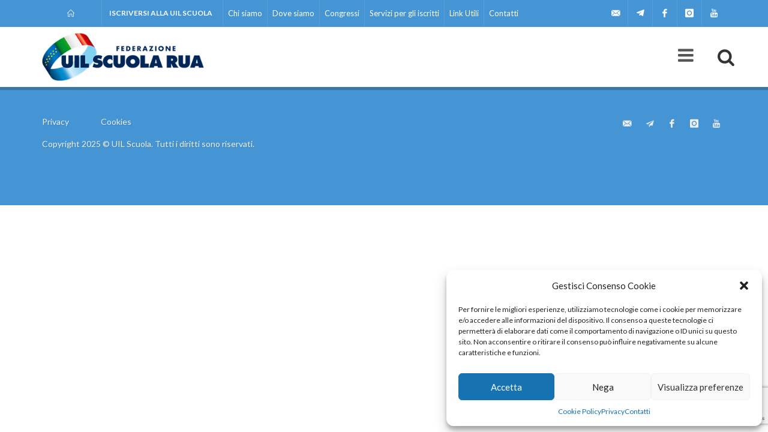

--- FILE ---
content_type: text/html; charset=UTF-8
request_url: https://uilscuola.it/16-maggio-riunione-al-miur-sit-davanti-al-senato/senato-cortile_onore/
body_size: 13388
content:
<!DOCTYPE html>
<html dir="ltr" lang="en-US">
<head>
<meta name="google-site-verification" content="7yDHy0D3QeZg8BqP69BkOsj6MRohZleUl0ciAntgd1Q" />
<meta http-equiv="content-type" content="text/html; charset=utf-8" />
<meta name="author" content="UIL Scuola" />
<!-- Stylesheets
============================================= -->
<link href="https://fonts.googleapis.com/css?family=Lato:300,400,400italic,600,700|Raleway:300,400,500,600,700|Crete+Round:400italic" rel="stylesheet" type="text/css" />
<link href="https://fonts.googleapis.com/css?family=Roboto" rel="stylesheet">
<link rel="stylesheet" href='//uilscuola.it/wp-content/cache/wpfc-minified/lz50kzpr/8eiqt.css' type="text/css" />
<link rel="stylesheet" href='//uilscuola.it/wp-content/cache/wpfc-minified/fia5pb0m/8eiqt.css' type="text/css" />
<link rel="stylesheet" href='//uilscuola.it/wp-content/cache/wpfc-minified/de8pcykq/8eiqt.css' type="text/css" />
<link rel="stylesheet" href='//uilscuola.it/wp-content/cache/wpfc-minified/llfj2vf1/8eiqt.css' type="text/css" />
<link rel="stylesheet" href='//uilscuola.it/wp-content/cache/wpfc-minified/96j15x6p/8eiqt.css' type="text/css" />
<link rel="stylesheet" href='//uilscuola.it/wp-content/cache/wpfc-minified/q9p377yu/8eiqt.css' type="text/css" />
<link rel="stylesheet" href='//uilscuola.it/wp-content/cache/wpfc-minified/12ynjwh0/8eiqw.css' type="text/css" />
<link rel="stylesheet" href='//uilscuola.it/wp-content/cache/wpfc-minified/jpv648g1/8eiqt.css' type="text/css" />
<link rel="stylesheet" href='//uilscuola.it/wp-content/cache/wpfc-minified/mlihveht/8eiqt.css' type="text/css" />
<!-- Bootstrap Select CSS -->
<link rel="stylesheet" href='//uilscuola.it/wp-content/cache/wpfc-minified/9a8tp5u6/8eiqw.css' type="text/css" />
<link rel="stylesheet" href='//uilscuola.it/wp-content/cache/wpfc-minified/6lqoq5jw/8eiqw.css' type="text/css" />
<link rel="stylesheet" href='//uilscuola.it/wp-content/cache/wpfc-minified/96j15x6p/8eiqt.css' type="text/css" />
<link href="https://use.fontawesome.com/releases/v5.0.4/css/all.css" rel="stylesheet">
<link rel="stylesheet" href='//uilscuola.it/wp-content/cache/wpfc-minified/32k2xwoc/8eiqt.css' type="text/css" />
<link rel="stylesheet" href='//uilscuola.it/wp-content/cache/wpfc-minified/2ajfzzh1/8eiqt.css' type="text/css" />
<meta name="viewport" content="width=device-width, initial-scale=1" />
<meta name="google-site-verification" content="h5uYiwb7nAif99CS7bke6mC8tg5DTFcE-b25X8yI6yU" />
<!-- Document Title
============================================= -->
<meta name='robots' content='index, follow, max-image-preview:large, max-snippet:-1, max-video-preview:-1' />
<style>img:is([sizes="auto" i], [sizes^="auto," i]) { contain-intrinsic-size: 3000px 1500px }</style>
<!-- This site is optimized with the Yoast SEO plugin v26.3 - https://yoast.com/wordpress/plugins/seo/ -->
<title>Senato cortile_onore - UILSCUOLA</title>
<link rel="canonical" href="https://uilscuola.it/16-maggio-riunione-al-miur-sit-davanti-al-senato/senato-cortile_onore/" />
<meta property="og:locale" content="it_IT" />
<meta property="og:type" content="article" />
<meta property="og:title" content="Senato cortile_onore - UILSCUOLA" />
<meta property="og:url" content="https://uilscuola.it/16-maggio-riunione-al-miur-sit-davanti-al-senato/senato-cortile_onore/" />
<meta property="og:site_name" content="UILSCUOLA" />
<meta property="article:publisher" content="https://www.facebook.com/UILScuolaSegreteriaGenerale" />
<meta property="og:image" content="https://uilscuola.it/16-maggio-riunione-al-miur-sit-davanti-al-senato/senato-cortile_onore" />
<meta property="og:image:width" content="400" />
<meta property="og:image:height" content="267" />
<meta property="og:image:type" content="image/jpeg" />
<meta name="twitter:card" content="summary_large_image" />
<meta name="twitter:site" content="@uilscuolanazio1" />
<script type="application/ld+json" class="yoast-schema-graph">{"@context":"https://schema.org","@graph":[{"@type":"WebPage","@id":"https://uilscuola.it/16-maggio-riunione-al-miur-sit-davanti-al-senato/senato-cortile_onore/","url":"https://uilscuola.it/16-maggio-riunione-al-miur-sit-davanti-al-senato/senato-cortile_onore/","name":"Senato cortile_onore - UILSCUOLA","isPartOf":{"@id":"https://uilscuola.it/#website"},"primaryImageOfPage":{"@id":"https://uilscuola.it/16-maggio-riunione-al-miur-sit-davanti-al-senato/senato-cortile_onore/#primaryimage"},"image":{"@id":"https://uilscuola.it/16-maggio-riunione-al-miur-sit-davanti-al-senato/senato-cortile_onore/#primaryimage"},"thumbnailUrl":"https://uilscuola.it/wp-content/uploads/2019/05/Senato-cortile_onore.jpg","datePublished":"2019-05-15T13:39:59+00:00","breadcrumb":{"@id":"https://uilscuola.it/16-maggio-riunione-al-miur-sit-davanti-al-senato/senato-cortile_onore/#breadcrumb"},"inLanguage":"it-IT","potentialAction":[{"@type":"ReadAction","target":["https://uilscuola.it/16-maggio-riunione-al-miur-sit-davanti-al-senato/senato-cortile_onore/"]}]},{"@type":"ImageObject","inLanguage":"it-IT","@id":"https://uilscuola.it/16-maggio-riunione-al-miur-sit-davanti-al-senato/senato-cortile_onore/#primaryimage","url":"https://uilscuola.it/wp-content/uploads/2019/05/Senato-cortile_onore.jpg","contentUrl":"https://uilscuola.it/wp-content/uploads/2019/05/Senato-cortile_onore.jpg","width":400,"height":267},{"@type":"BreadcrumbList","@id":"https://uilscuola.it/16-maggio-riunione-al-miur-sit-davanti-al-senato/senato-cortile_onore/#breadcrumb","itemListElement":[{"@type":"ListItem","position":1,"name":"Home","item":"https://uilscuola.it/"},{"@type":"ListItem","position":2,"name":"16 maggio: riunione al Miur e sit in davanti al senato","item":"https://uilscuola.it/16-maggio-riunione-al-miur-sit-davanti-al-senato/"},{"@type":"ListItem","position":3,"name":"Senato cortile_onore"}]},{"@type":"WebSite","@id":"https://uilscuola.it/#website","url":"https://uilscuola.it/","name":"UILSCUOLA","description":"Federazione Uil Scuola RUA","potentialAction":[{"@type":"SearchAction","target":{"@type":"EntryPoint","urlTemplate":"https://uilscuola.it/?s={search_term_string}"},"query-input":{"@type":"PropertyValueSpecification","valueRequired":true,"valueName":"search_term_string"}}],"inLanguage":"it-IT"}]}</script>
<!-- / Yoast SEO plugin. -->
<link rel='dns-prefetch' href='//maps.google.com' />
<link rel='dns-prefetch' href='//www.googletagmanager.com' />
<script type="text/javascript">
/* <![CDATA[ */
window._wpemojiSettings = {"baseUrl":"https:\/\/s.w.org\/images\/core\/emoji\/15.0.3\/72x72\/","ext":".png","svgUrl":"https:\/\/s.w.org\/images\/core\/emoji\/15.0.3\/svg\/","svgExt":".svg","source":{"concatemoji":"https:\/\/uilscuola.it\/wp-includes\/js\/wp-emoji-release.min.js?ver=6.7.4"}};
/*! This file is auto-generated */
!function(i,n){var o,s,e;function c(e){try{var t={supportTests:e,timestamp:(new Date).valueOf()};sessionStorage.setItem(o,JSON.stringify(t))}catch(e){}}function p(e,t,n){e.clearRect(0,0,e.canvas.width,e.canvas.height),e.fillText(t,0,0);var t=new Uint32Array(e.getImageData(0,0,e.canvas.width,e.canvas.height).data),r=(e.clearRect(0,0,e.canvas.width,e.canvas.height),e.fillText(n,0,0),new Uint32Array(e.getImageData(0,0,e.canvas.width,e.canvas.height).data));return t.every(function(e,t){return e===r[t]})}function u(e,t,n){switch(t){case"flag":return n(e,"\ud83c\udff3\ufe0f\u200d\u26a7\ufe0f","\ud83c\udff3\ufe0f\u200b\u26a7\ufe0f")?!1:!n(e,"\ud83c\uddfa\ud83c\uddf3","\ud83c\uddfa\u200b\ud83c\uddf3")&&!n(e,"\ud83c\udff4\udb40\udc67\udb40\udc62\udb40\udc65\udb40\udc6e\udb40\udc67\udb40\udc7f","\ud83c\udff4\u200b\udb40\udc67\u200b\udb40\udc62\u200b\udb40\udc65\u200b\udb40\udc6e\u200b\udb40\udc67\u200b\udb40\udc7f");case"emoji":return!n(e,"\ud83d\udc26\u200d\u2b1b","\ud83d\udc26\u200b\u2b1b")}return!1}function f(e,t,n){var r="undefined"!=typeof WorkerGlobalScope&&self instanceof WorkerGlobalScope?new OffscreenCanvas(300,150):i.createElement("canvas"),a=r.getContext("2d",{willReadFrequently:!0}),o=(a.textBaseline="top",a.font="600 32px Arial",{});return e.forEach(function(e){o[e]=t(a,e,n)}),o}function t(e){var t=i.createElement("script");t.src=e,t.defer=!0,i.head.appendChild(t)}"undefined"!=typeof Promise&&(o="wpEmojiSettingsSupports",s=["flag","emoji"],n.supports={everything:!0,everythingExceptFlag:!0},e=new Promise(function(e){i.addEventListener("DOMContentLoaded",e,{once:!0})}),new Promise(function(t){var n=function(){try{var e=JSON.parse(sessionStorage.getItem(o));if("object"==typeof e&&"number"==typeof e.timestamp&&(new Date).valueOf()<e.timestamp+604800&&"object"==typeof e.supportTests)return e.supportTests}catch(e){}return null}();if(!n){if("undefined"!=typeof Worker&&"undefined"!=typeof OffscreenCanvas&&"undefined"!=typeof URL&&URL.createObjectURL&&"undefined"!=typeof Blob)try{var e="postMessage("+f.toString()+"("+[JSON.stringify(s),u.toString(),p.toString()].join(",")+"));",r=new Blob([e],{type:"text/javascript"}),a=new Worker(URL.createObjectURL(r),{name:"wpTestEmojiSupports"});return void(a.onmessage=function(e){c(n=e.data),a.terminate(),t(n)})}catch(e){}c(n=f(s,u,p))}t(n)}).then(function(e){for(var t in e)n.supports[t]=e[t],n.supports.everything=n.supports.everything&&n.supports[t],"flag"!==t&&(n.supports.everythingExceptFlag=n.supports.everythingExceptFlag&&n.supports[t]);n.supports.everythingExceptFlag=n.supports.everythingExceptFlag&&!n.supports.flag,n.DOMReady=!1,n.readyCallback=function(){n.DOMReady=!0}}).then(function(){return e}).then(function(){var e;n.supports.everything||(n.readyCallback(),(e=n.source||{}).concatemoji?t(e.concatemoji):e.wpemoji&&e.twemoji&&(t(e.twemoji),t(e.wpemoji)))}))}((window,document),window._wpemojiSettings);
/* ]]> */
</script>
<style id='wp-emoji-styles-inline-css' type='text/css'>
img.wp-smiley, img.emoji {
display: inline !important;
border: none !important;
box-shadow: none !important;
height: 1em !important;
width: 1em !important;
margin: 0 0.07em !important;
vertical-align: -0.1em !important;
background: none !important;
padding: 0 !important;
}
</style>
<link rel='stylesheet' id='wp-block-library-css' href='//uilscuola.it/wp-content/cache/wpfc-minified/fcw4kjbi/8eiqt.css' type='text/css' media='all' />
<style id='classic-theme-styles-inline-css' type='text/css'>
/*! This file is auto-generated */
.wp-block-button__link{color:#fff;background-color:#32373c;border-radius:9999px;box-shadow:none;text-decoration:none;padding:calc(.667em + 2px) calc(1.333em + 2px);font-size:1.125em}.wp-block-file__button{background:#32373c;color:#fff;text-decoration:none}
</style>
<style id='global-styles-inline-css' type='text/css'>
:root{--wp--preset--aspect-ratio--square: 1;--wp--preset--aspect-ratio--4-3: 4/3;--wp--preset--aspect-ratio--3-4: 3/4;--wp--preset--aspect-ratio--3-2: 3/2;--wp--preset--aspect-ratio--2-3: 2/3;--wp--preset--aspect-ratio--16-9: 16/9;--wp--preset--aspect-ratio--9-16: 9/16;--wp--preset--color--black: #000000;--wp--preset--color--cyan-bluish-gray: #abb8c3;--wp--preset--color--white: #ffffff;--wp--preset--color--pale-pink: #f78da7;--wp--preset--color--vivid-red: #cf2e2e;--wp--preset--color--luminous-vivid-orange: #ff6900;--wp--preset--color--luminous-vivid-amber: #fcb900;--wp--preset--color--light-green-cyan: #7bdcb5;--wp--preset--color--vivid-green-cyan: #00d084;--wp--preset--color--pale-cyan-blue: #8ed1fc;--wp--preset--color--vivid-cyan-blue: #0693e3;--wp--preset--color--vivid-purple: #9b51e0;--wp--preset--gradient--vivid-cyan-blue-to-vivid-purple: linear-gradient(135deg,rgba(6,147,227,1) 0%,rgb(155,81,224) 100%);--wp--preset--gradient--light-green-cyan-to-vivid-green-cyan: linear-gradient(135deg,rgb(122,220,180) 0%,rgb(0,208,130) 100%);--wp--preset--gradient--luminous-vivid-amber-to-luminous-vivid-orange: linear-gradient(135deg,rgba(252,185,0,1) 0%,rgba(255,105,0,1) 100%);--wp--preset--gradient--luminous-vivid-orange-to-vivid-red: linear-gradient(135deg,rgba(255,105,0,1) 0%,rgb(207,46,46) 100%);--wp--preset--gradient--very-light-gray-to-cyan-bluish-gray: linear-gradient(135deg,rgb(238,238,238) 0%,rgb(169,184,195) 100%);--wp--preset--gradient--cool-to-warm-spectrum: linear-gradient(135deg,rgb(74,234,220) 0%,rgb(151,120,209) 20%,rgb(207,42,186) 40%,rgb(238,44,130) 60%,rgb(251,105,98) 80%,rgb(254,248,76) 100%);--wp--preset--gradient--blush-light-purple: linear-gradient(135deg,rgb(255,206,236) 0%,rgb(152,150,240) 100%);--wp--preset--gradient--blush-bordeaux: linear-gradient(135deg,rgb(254,205,165) 0%,rgb(254,45,45) 50%,rgb(107,0,62) 100%);--wp--preset--gradient--luminous-dusk: linear-gradient(135deg,rgb(255,203,112) 0%,rgb(199,81,192) 50%,rgb(65,88,208) 100%);--wp--preset--gradient--pale-ocean: linear-gradient(135deg,rgb(255,245,203) 0%,rgb(182,227,212) 50%,rgb(51,167,181) 100%);--wp--preset--gradient--electric-grass: linear-gradient(135deg,rgb(202,248,128) 0%,rgb(113,206,126) 100%);--wp--preset--gradient--midnight: linear-gradient(135deg,rgb(2,3,129) 0%,rgb(40,116,252) 100%);--wp--preset--font-size--small: 13px;--wp--preset--font-size--medium: 20px;--wp--preset--font-size--large: 36px;--wp--preset--font-size--x-large: 42px;--wp--preset--spacing--20: 0,44rem;--wp--preset--spacing--30: 0,67rem;--wp--preset--spacing--40: 1rem;--wp--preset--spacing--50: 1,5rem;--wp--preset--spacing--60: 2,25rem;--wp--preset--spacing--70: 3,38rem;--wp--preset--spacing--80: 5,06rem;--wp--preset--shadow--natural: 6px 6px 9px rgba(0, 0, 0, 0.2);--wp--preset--shadow--deep: 12px 12px 50px rgba(0, 0, 0, 0.4);--wp--preset--shadow--sharp: 6px 6px 0px rgba(0, 0, 0, 0.2);--wp--preset--shadow--outlined: 6px 6px 0px -3px rgba(255, 255, 255, 1), 6px 6px rgba(0, 0, 0, 1);--wp--preset--shadow--crisp: 6px 6px 0px rgba(0, 0, 0, 1);}:where(.is-layout-flex){gap: 0.5em;}:where(.is-layout-grid){gap: 0.5em;}body .is-layout-flex{display: flex;}.is-layout-flex{flex-wrap: wrap;align-items: center;}.is-layout-flex > :is(*, div){margin: 0;}body .is-layout-grid{display: grid;}.is-layout-grid > :is(*, div){margin: 0;}:where(.wp-block-columns.is-layout-flex){gap: 2em;}:where(.wp-block-columns.is-layout-grid){gap: 2em;}:where(.wp-block-post-template.is-layout-flex){gap: 1.25em;}:where(.wp-block-post-template.is-layout-grid){gap: 1.25em;}.has-black-color{color: var(--wp--preset--color--black) !important;}.has-cyan-bluish-gray-color{color: var(--wp--preset--color--cyan-bluish-gray) !important;}.has-white-color{color: var(--wp--preset--color--white) !important;}.has-pale-pink-color{color: var(--wp--preset--color--pale-pink) !important;}.has-vivid-red-color{color: var(--wp--preset--color--vivid-red) !important;}.has-luminous-vivid-orange-color{color: var(--wp--preset--color--luminous-vivid-orange) !important;}.has-luminous-vivid-amber-color{color: var(--wp--preset--color--luminous-vivid-amber) !important;}.has-light-green-cyan-color{color: var(--wp--preset--color--light-green-cyan) !important;}.has-vivid-green-cyan-color{color: var(--wp--preset--color--vivid-green-cyan) !important;}.has-pale-cyan-blue-color{color: var(--wp--preset--color--pale-cyan-blue) !important;}.has-vivid-cyan-blue-color{color: var(--wp--preset--color--vivid-cyan-blue) !important;}.has-vivid-purple-color{color: var(--wp--preset--color--vivid-purple) !important;}.has-black-background-color{background-color: var(--wp--preset--color--black) !important;}.has-cyan-bluish-gray-background-color{background-color: var(--wp--preset--color--cyan-bluish-gray) !important;}.has-white-background-color{background-color: var(--wp--preset--color--white) !important;}.has-pale-pink-background-color{background-color: var(--wp--preset--color--pale-pink) !important;}.has-vivid-red-background-color{background-color: var(--wp--preset--color--vivid-red) !important;}.has-luminous-vivid-orange-background-color{background-color: var(--wp--preset--color--luminous-vivid-orange) !important;}.has-luminous-vivid-amber-background-color{background-color: var(--wp--preset--color--luminous-vivid-amber) !important;}.has-light-green-cyan-background-color{background-color: var(--wp--preset--color--light-green-cyan) !important;}.has-vivid-green-cyan-background-color{background-color: var(--wp--preset--color--vivid-green-cyan) !important;}.has-pale-cyan-blue-background-color{background-color: var(--wp--preset--color--pale-cyan-blue) !important;}.has-vivid-cyan-blue-background-color{background-color: var(--wp--preset--color--vivid-cyan-blue) !important;}.has-vivid-purple-background-color{background-color: var(--wp--preset--color--vivid-purple) !important;}.has-black-border-color{border-color: var(--wp--preset--color--black) !important;}.has-cyan-bluish-gray-border-color{border-color: var(--wp--preset--color--cyan-bluish-gray) !important;}.has-white-border-color{border-color: var(--wp--preset--color--white) !important;}.has-pale-pink-border-color{border-color: var(--wp--preset--color--pale-pink) !important;}.has-vivid-red-border-color{border-color: var(--wp--preset--color--vivid-red) !important;}.has-luminous-vivid-orange-border-color{border-color: var(--wp--preset--color--luminous-vivid-orange) !important;}.has-luminous-vivid-amber-border-color{border-color: var(--wp--preset--color--luminous-vivid-amber) !important;}.has-light-green-cyan-border-color{border-color: var(--wp--preset--color--light-green-cyan) !important;}.has-vivid-green-cyan-border-color{border-color: var(--wp--preset--color--vivid-green-cyan) !important;}.has-pale-cyan-blue-border-color{border-color: var(--wp--preset--color--pale-cyan-blue) !important;}.has-vivid-cyan-blue-border-color{border-color: var(--wp--preset--color--vivid-cyan-blue) !important;}.has-vivid-purple-border-color{border-color: var(--wp--preset--color--vivid-purple) !important;}.has-vivid-cyan-blue-to-vivid-purple-gradient-background{background: var(--wp--preset--gradient--vivid-cyan-blue-to-vivid-purple) !important;}.has-light-green-cyan-to-vivid-green-cyan-gradient-background{background: var(--wp--preset--gradient--light-green-cyan-to-vivid-green-cyan) !important;}.has-luminous-vivid-amber-to-luminous-vivid-orange-gradient-background{background: var(--wp--preset--gradient--luminous-vivid-amber-to-luminous-vivid-orange) !important;}.has-luminous-vivid-orange-to-vivid-red-gradient-background{background: var(--wp--preset--gradient--luminous-vivid-orange-to-vivid-red) !important;}.has-very-light-gray-to-cyan-bluish-gray-gradient-background{background: var(--wp--preset--gradient--very-light-gray-to-cyan-bluish-gray) !important;}.has-cool-to-warm-spectrum-gradient-background{background: var(--wp--preset--gradient--cool-to-warm-spectrum) !important;}.has-blush-light-purple-gradient-background{background: var(--wp--preset--gradient--blush-light-purple) !important;}.has-blush-bordeaux-gradient-background{background: var(--wp--preset--gradient--blush-bordeaux) !important;}.has-luminous-dusk-gradient-background{background: var(--wp--preset--gradient--luminous-dusk) !important;}.has-pale-ocean-gradient-background{background: var(--wp--preset--gradient--pale-ocean) !important;}.has-electric-grass-gradient-background{background: var(--wp--preset--gradient--electric-grass) !important;}.has-midnight-gradient-background{background: var(--wp--preset--gradient--midnight) !important;}.has-small-font-size{font-size: var(--wp--preset--font-size--small) !important;}.has-medium-font-size{font-size: var(--wp--preset--font-size--medium) !important;}.has-large-font-size{font-size: var(--wp--preset--font-size--large) !important;}.has-x-large-font-size{font-size: var(--wp--preset--font-size--x-large) !important;}
:where(.wp-block-post-template.is-layout-flex){gap: 1.25em;}:where(.wp-block-post-template.is-layout-grid){gap: 1.25em;}
:where(.wp-block-columns.is-layout-flex){gap: 2em;}:where(.wp-block-columns.is-layout-grid){gap: 2em;}
:root :where(.wp-block-pullquote){font-size: 1.5em;line-height: 1.6;}
</style>
<link rel='stylesheet' id='contact-form-7-css' href='//uilscuola.it/wp-content/cache/wpfc-minified/g51e4vpb/8eiqt.css' type='text/css' media='all' />
<link rel='stylesheet' id='cmplz-general-css' href='//uilscuola.it/wp-content/cache/wpfc-minified/87fokjho/8eiqt.css' type='text/css' media='all' />
<link rel='stylesheet' id='ms-main-css' href='//uilscuola.it/wp-content/cache/wpfc-minified/13ms7zhg/8eiqt.css' type='text/css' media='all' />
<link rel='stylesheet' id='ms-custom-css' href='//uilscuola.it/wp-content/cache/wpfc-minified/jqef8vez/8eiqt.css' type='text/css' media='all' />
<link rel='stylesheet' id='cf7cf-style-css' href='//uilscuola.it/wp-content/cache/wpfc-minified/ma8055gd/8eiqt.css' type='text/css' media='all' />
<script type="text/javascript" src="https://uilscuola.it/wp-includes/js/jquery/jquery.min.js?ver=3.7.1" id="jquery-core-js"></script>
<script type="text/javascript" src="https://uilscuola.it/wp-includes/js/jquery/jquery-migrate.min.js?ver=3.4.1" id="jquery-migrate-js"></script>
<script type="text/javascript" src="https://maps.google.com/maps/api/js?key=AIzaSyCdBJVZlZ9LxWfGan1JqaNbPH-aAWsNdzE&amp;ver=1.12.4" id="gmapapikey-js"></script>
<!-- Snippet del tag Google (gtag.js) aggiunto da Site Kit -->
<!-- Snippet Google Analytics aggiunto da Site Kit -->
<script type="text/javascript" src="https://www.googletagmanager.com/gtag/js?id=G-R28DKYFV2H" id="google_gtagjs-js" async></script>
<script type="text/javascript" id="google_gtagjs-js-after">
/* <![CDATA[ */
window.dataLayer = window.dataLayer || [];function gtag(){dataLayer.push(arguments);}
gtag("set","linker",{"domains":["uilscuola.it"]});
gtag("js", new Date());
gtag("set", "developer_id.dZTNiMT", true);
gtag("config", "G-R28DKYFV2H");
/* ]]> */
</script>
<link rel="https://api.w.org/" href="https://uilscuola.it/wp-json/" /><link rel="alternate" title="JSON" type="application/json" href="https://uilscuola.it/wp-json/wp/v2/media/6371" /><link rel="EditURI" type="application/rsd+xml" title="RSD" href="https://uilscuola.it/xmlrpc.php?rsd" />
<meta name="generator" content="WordPress 6.7.4" />
<link rel='shortlink' href='https://uilscuola.it/?p=6371' />
<link rel="alternate" title="oEmbed (JSON)" type="application/json+oembed" href="https://uilscuola.it/wp-json/oembed/1.0/embed?url=https%3A%2F%2Fuilscuola.it%2F16-maggio-riunione-al-miur-sit-davanti-al-senato%2Fsenato-cortile_onore%2F" />
<link rel="alternate" title="oEmbed (XML)" type="text/xml+oembed" href="https://uilscuola.it/wp-json/oembed/1.0/embed?url=https%3A%2F%2Fuilscuola.it%2F16-maggio-riunione-al-miur-sit-davanti-al-senato%2Fsenato-cortile_onore%2F&#038;format=xml" />
<meta name="generator" content="Site Kit by Google 1.165.0" /><script>var ms_grabbing_curosr='https://uilscuola.it/wp-content/plugins/masterslider/public/assets/css/common/grabbing.cur',ms_grab_curosr='https://uilscuola.it/wp-content/plugins/masterslider/public/assets/css/common/grab.cur';</script>
<meta name="generator" content="MasterSlider 3.7.12 - Responsive Touch Image Slider" />
<style>.cmplz-hidden {
display: none !important;
}</style><link rel="icon" href="https://uilscuola.it/wp-content/uploads/2018/05/cropped-favicon-32x32.png" sizes="32x32" />
<link rel="icon" href="https://uilscuola.it/wp-content/uploads/2018/05/cropped-favicon-192x192.png" sizes="192x192" />
<link rel="apple-touch-icon" href="https://uilscuola.it/wp-content/uploads/2018/05/cropped-favicon-180x180.png" />
<meta name="msapplication-TileImage" content="https://uilscuola.it/wp-content/uploads/2018/05/cropped-favicon-270x270.png" />
</head>
<body data-cmplz=1 class="stretched overlay-menu no-transition">
<!-- Document Wrapper
============================================= -->
<div id="wrapper" class="clearfix">
<!-- Header
============================================= -->
<div id="top-bar" class="dark">
<div class="container clearfix">
<div class="col_half nobottommargin me-2">
<!-- Top Links
============================================= -->
<div class="top-links first-bar">
<ul>
<li style="padding: 0px 30px;"><a href="https://uilscuola.it" title="Torna alla home"><i class="icon-line2-home"></i></a></li>
<li><a href="https://uilscuola.it/iscriversi/">Iscriversi alla UIL Scuola</a></li>
</ul>
</div><!-- .top-links end -->
<div class="top-links menu-ist-mobile">
<ul>
<li><a href="#">Chi siamo</a>
<ul>
<li><a href="https://uilscuola.it/chi-siamo">Chi siamo</a></li>
<li><a href="https://uilscuola.it/dove-siamo">Dove siamo</a></li>
<li><a href="https://uilscuola.it/congressi">Congressi</a></li>
<li><a href="https://uilscuola.it/servizi-per-gli-iscritti">Servizi per gli iscritti</a></li>
<li><a href="https://uilscuola.it/link">Link</a></li>
<li><a href="https://uilscuola.it/contatti">Contatti</a></li>
</ul>
</li>
</ul>
</div><!-- .top-links end -->
</div>
<ul id="menu-menu-istituzionale" class="menu"><li id="menu-item-7491" class="menu-item menu-item-type-post_type menu-item-object-page menu-item-7491"><a href="https://uilscuola.it/chi-siamo/">Chi siamo</a></li>
<li id="menu-item-157" class="menu-item menu-item-type-post_type menu-item-object-page menu-item-157"><a href="https://uilscuola.it/dove-siamo/">Dove siamo</a></li>
<li id="menu-item-156" class="menu-item menu-item-type-post_type menu-item-object-page menu-item-156"><a href="https://uilscuola.it/congressi/">Congressi</a></li>
<li id="menu-item-7488" class="menu-item menu-item-type-post_type menu-item-object-page menu-item-7488"><a href="https://uilscuola.it/servizi-gli-iscritti/">Servizi per gli iscritti</a></li>
<li id="menu-item-758" class="menu-item menu-item-type-post_type menu-item-object-page menu-item-758"><a href="https://uilscuola.it/link/">Link Utili</a></li>
<li id="menu-item-154" class="menu-item menu-item-type-post_type menu-item-object-page menu-item-154"><a href="https://uilscuola.it/contatti/">Contatti</a></li>
</ul>				
<div class="col_half fright col_last nobottommargin">
<!-- Top Social
============================================= -->
<div id="top-social">
<ul>
<li><a href="mailto:uilscuola@uilscuola.it" class="si-email3"><span class="ts-icon"><i class="icon-email3"></i></span><span class="ts-text">uilscuola@uilscuola.it</span></a></li>
<li><a href="https://t.me/uilscuolarua" class="si-twitter"><span class="ts-icon"><i class="fab fa-telegram-plane"></i></span><span class="ts-text">Telegram</span></a></li>
<li><a href="https://www.facebook.com/UILScuolaSegreteriaGenerale" class="si-facebook"><span class="ts-icon"><i class="icon-facebook"></i></span><span class="ts-text">Facebook</span></a></li>
<li><a href="https://www.instagram.com/uilscuolaruaofficial/" class="si-instagram"><span class="ts-icon"><i class="icon-instagram"></i></span><span class="ts-text">Instagram</span></a></li>
<!--<li><a href="#" class="si-twitter"><span class="ts-icon"><i class="icon-twitter"></i></span><span class="ts-text">Twitter</span></a></li>-->
<li><a href="https://www.youtube.com/channel/UCYaAlMug4XGYrEZakQN0MYg" class="si-youtube"><span class="ts-icon"><i class="icon-youtube"></i></span><span class="ts-text">Youtube</span></a></li>
</ul>
</div><!-- #top-social end -->
</div>
</div>
</div><!-- #top-bar end -->
<header id="header">
<div id="header-wrap">
<div class="container clearfix">
<div id="primary-menu-trigger"><i class="icon-reorder"></i></div>
<!-- Logo
============================================= -->
<div id="logo">
<a href="https://uilscuola.it" class="standard-logo" data-dark-logo="https://uilscuola.it/wp-content/themes/canvas/images/uil-logo.png"><img src="https://uilscuola.it/wp-content/themes/canvas/images/uil-logo.png" alt="UIL Logo"></a>
<a href="https://uilscuola.it" class="retina-logo" data-dark-logo="https://uilscuola.it/wp-content/themes/canvas/images/uil-logo2x.png"><img src="https://uilscuola.it/wp-content/themes/canvas/images/uil-logo2x.png" alt="UIL Logo"></a>
</div><!-- #logo end -->
<!--<ul id="menu-menu" class="main-navigation"><li id="menu-item-703" class="menu-item menu-item-type-post_type menu-item-object-page menu-item-home menu-item-703"><a href="https://uilscuola.it/">Home</a></li>
<li id="menu-item-7513" class="menu-item menu-item-type-taxonomy menu-item-object-category menu-item-has-children menu-item-7513"><a href="https://uilscuola.it/category/notizie/">Notizie</a>
<ul class="sub-menu mega-menu-column">
<li id="menu-item-7533" class="menu-item menu-item-type-taxonomy menu-item-object-category menu-item-7533"><a href="https://uilscuola.it/category/comunicati-stampa/">Comunicati stampa</a></li>
<li id="menu-item-7546" class="menu-item menu-item-type-post_type menu-item-object-page menu-item-7546"><a href="https://uilscuola.it/rassegna-stampa/">Rassegna stampa</a></li>
<li id="menu-item-7547" class="menu-item menu-item-type-post_type menu-item-object-page menu-item-7547"><a href="https://uilscuola.it/scuola-oggi/">Scuola d&#8217;oggi</a></li>
<li id="menu-item-7545" class="menu-item menu-item-type-post_type menu-item-object-page menu-item-7545"><a href="https://uilscuola.it/agenda/">Agenda</a></li>
</ul>
</li>
<li id="menu-item-7456" class="menu-item menu-item-type-post_type menu-item-object-rsu menu-item-7456"><a href="https://uilscuola.it/rsu/home/">RSU</a></li>
<li id="menu-item-7423" class="menu-item menu-item-type-custom menu-item-object-custom menu-item-has-children menu-item-7423"><a href="#">#</a>
<ul class="sub-menu mega-menu-column">
<li id="menu-item-7427" class="menu-item menu-item-type-taxonomy menu-item-object-category menu-item-7427"><a href="https://uilscuola.it/category/docenti/">Docenti</a></li>
<li id="menu-item-7426" class="menu-item menu-item-type-taxonomy menu-item-object-category menu-item-7426"><a href="https://uilscuola.it/category/sostegno/">Sostegno</a></li>
<li id="menu-item-7424" class="menu-item menu-item-type-taxonomy menu-item-object-category menu-item-7424"><a href="https://uilscuola.it/category/educatori/">Educatori</a></li>
<li id="menu-item-7425" class="menu-item menu-item-type-taxonomy menu-item-object-category menu-item-7425"><a href="https://uilscuola.it/category/personale-ata/">Personale ATA</a></li>
</ul>
</li>
<li id="menu-item-2732" class="menu-item menu-item-type-custom menu-item-object-custom menu-item-has-children menu-item-2732"><a href="#">#</a>
<ul class="sub-menu mega-menu-column">
<li id="menu-item-2734" class="menu-item menu-item-type-taxonomy menu-item-object-category menu-item-2734"><a href="https://uilscuola.it/category/precari/">Precari</a></li>
<li id="menu-item-2733" class="menu-item menu-item-type-taxonomy menu-item-object-category menu-item-2733"><a href="https://uilscuola.it/category/formazione-professionale/">Formazione professionale</a></li>
<li id="menu-item-2735" class="menu-item menu-item-type-taxonomy menu-item-object-category menu-item-2735"><a href="https://uilscuola.it/category/scuole-private/">Scuole private</a></li>
</ul>
</li>
<li id="menu-item-7436" class="menu-item menu-item-type-custom menu-item-object-custom menu-item-has-children menu-item-7436"><a href="#">#</a>
<ul class="sub-menu mega-menu-column">
<li id="menu-item-7437" class="menu-item menu-item-type-taxonomy menu-item-object-category menu-item-7437"><a href="https://uilscuola.it/category/dirigenti-scolastici/">Dirigenti scolastici</a></li>
<li id="menu-item-7438" class="menu-item menu-item-type-custom menu-item-object-custom menu-item-7438"><a href="http://www.uilscuolaesteri.it">Uil Scuola Esteri</a></li>
<li id="menu-item-34197" class="menu-item menu-item-type-taxonomy menu-item-object-category menu-item-34197"><a href="https://uilscuola.it/category/ufficio-legale-nazionale/">Ufficio Legale Nazionale</a></li>
</ul>
</li>
<li id="menu-item-7452" class="menu-item menu-item-type-post_type menu-item-object-page menu-item-has-children menu-item-7452"><a href="https://uilscuola.it/gli-eventi/">Eventi e iniziative</a>
<ul class="sub-menu mega-menu-column">
<li id="menu-item-7421" class="menu-item menu-item-type-taxonomy menu-item-object-category menu-item-7421"><a href="https://uilscuola.it/category/alternanza-scuola-lavoro/">Alternanza Scuola Lavoro</a></li>
<li id="menu-item-7422" class="menu-item menu-item-type-taxonomy menu-item-object-category menu-item-7422"><a href="https://uilscuola.it/category/scuola-digitale/">Scuola digitale</a></li>
<li id="menu-item-7420" class="menu-item menu-item-type-taxonomy menu-item-object-category menu-item-7420"><a href="https://uilscuola.it/category/europa/">Europa</a></li>
</ul>
</li>
<li id="menu-item-7514" class="not-clickable menu-item menu-item-type-custom menu-item-object-custom menu-item-has-children menu-item-7514"><a href="#">Rubriche</a>
<ul class="sub-menu mega-menu-column">
<li id="menu-item-7549" class="menu-item menu-item-type-post_type menu-item-object-page menu-item-7549"><a href="https://uilscuola.it/lesperto/">L’Esperto</a></li>
<li id="menu-item-7548" class="menu-item menu-item-type-post_type menu-item-object-page menu-item-7548"><a href="https://uilscuola.it/opinione-3/">Opinione</a></li>
<li id="menu-item-7532" class="menu-item menu-item-type-custom menu-item-object-custom menu-item-7532"><a target="_blank" href="http://www.fondoespero.it/">Espero</a></li>
<li id="menu-item-7534" class="menu-item menu-item-type-taxonomy menu-item-object-category menu-item-7534"><a href="https://uilscuola.it/category/previdenza/">Previdenza</a></li>
</ul>
</li>
<li id="menu-item-7416" class="menu-item menu-item-type-custom menu-item-object-custom menu-item-has-children menu-item-7416"><a href="http://#">#</a>
<ul class="sub-menu mega-menu-column">
<li id="menu-item-7450" class="menu-item menu-item-type-post_type menu-item-object-page menu-item-7450"><a href="https://uilscuola.it/galleria/">Galleria</a></li>
<li id="menu-item-7417" class="menu-item menu-item-type-custom menu-item-object-custom menu-item-7417"><a target="_blank" href="https://www.youtube.com/user/MondEditorAdmin">Video</a></li>
<li id="menu-item-7418" class="menu-item menu-item-type-custom menu-item-object-custom menu-item-7418"><a target="_blank" href="http://www.uilweb.tv/">Web TV</a></li>
</ul>
</li>
<li id="menu-item-7419" class="menu-item menu-item-type-custom menu-item-object-custom menu-item-has-children menu-item-7419"><a href="http://#">#</a>
<ul class="sub-menu mega-menu-column">
<li id="menu-item-7455" class="menu-item menu-item-type-post_type menu-item-object-page menu-item-7455"><a href="https://uilscuola.it/la-scuola-martinetti/">Scuola Martinetti</a></li>
<li id="menu-item-7432" class="menu-item menu-item-type-custom menu-item-object-custom menu-item-7432"><a href="http://www.irasenazionale.it/">IRASE</a></li>
</ul>
</li>
<li id="menu-item-7453" class="menu-item menu-item-type-post_type menu-item-object-page menu-item-7453"><a href="https://uilscuola.it/approfondimenti/">Approfondimenti</a></li>
<li id="menu-item-7554" class="menu-item menu-item-type-post_type menu-item-object-page menu-item-7554"><a href="https://uilscuola.it/contratto-scuola/">Contratto Scuola</a></li>
</ul>-->					
<!--<div class="menu-menu-container"><ul id="menu-menu" class="main-navigation"><li id="menu-item-703" class="menu-item menu-item-type-post_type menu-item-object-page menu-item-home menu-item-703"><a href="http://uilscuola.mitdev.tk/wordpress/">Home</a></li>
<li id="menu-item-708" class="menu-item menu-item-type-custom menu-item-object-custom menu-item-has-children menu-item-708"><a href="#">Notizie</a>
<ul  class="sub-menu">
<li id="menu-item-705" class="menu-item menu-item-type-post_type menu-item-object-page menu-item-705"><a href="http://uilscuola.mitdev.tk/wordpress/comunicati-stampa/">Comunicati stampa</a></li>
<li id="menu-item-706" class="menu-item menu-item-type-post_type menu-item-object-page menu-item-706"><a href="http://uilscuola.mitdev.tk/wordpress/rassegna-stampa/">Rassegna stampa</a></li>
<li id="menu-item-707" class="menu-item menu-item-type-post_type menu-item-object-page menu-item-707"><a href="http://uilscuola.mitdev.tk/wordpress/scuola-oggi/">Scuola oggi</a></li>
<li id="menu-item-704" class="menu-item menu-item-type-post_type menu-item-object-page menu-item-704"><a href="http://uilscuola.mitdev.tk/wordpress/agenda/">Agenda</a></li>
</ul>
</li>
</ul>-->
<!-- Primary Navigation
============================================= -->
<nav id="primary-menu">
<ul id="menu-menu" class="main-navigation"><li id="menu-item-703" class="menu-item menu-item-type-post_type menu-item-object-page menu-item-home menu-item-703"><a href="https://uilscuola.it/">Home</a></li>
<li id="menu-item-7513" class="menu-item menu-item-type-taxonomy menu-item-object-category menu-item-has-children menu-item-7513"><a href="https://uilscuola.it/category/notizie/">Notizie</a>
<ul class="sub-menu mega-menu-column">
<li id="menu-item-7533" class="menu-item menu-item-type-taxonomy menu-item-object-category menu-item-7533"><a href="https://uilscuola.it/category/comunicati-stampa/">Comunicati stampa</a></li>
<li id="menu-item-7546" class="menu-item menu-item-type-post_type menu-item-object-page menu-item-7546"><a href="https://uilscuola.it/rassegna-stampa/">Rassegna stampa</a></li>
<li id="menu-item-7547" class="menu-item menu-item-type-post_type menu-item-object-page menu-item-7547"><a href="https://uilscuola.it/scuola-oggi/">Scuola d&#8217;oggi</a></li>
<li id="menu-item-7545" class="menu-item menu-item-type-post_type menu-item-object-page menu-item-7545"><a href="https://uilscuola.it/agenda/">Agenda</a></li>
</ul>
</li>
<li id="menu-item-7456" class="menu-item menu-item-type-post_type menu-item-object-rsu menu-item-7456"><a href="https://uilscuola.it/rsu/home/">RSU</a></li>
<li id="menu-item-7423" class="menu-item menu-item-type-custom menu-item-object-custom menu-item-has-children menu-item-7423"><a href="#">#</a>
<ul class="sub-menu mega-menu-column">
<li id="menu-item-7427" class="menu-item menu-item-type-taxonomy menu-item-object-category menu-item-7427"><a href="https://uilscuola.it/category/docenti/">Docenti</a></li>
<li id="menu-item-7426" class="menu-item menu-item-type-taxonomy menu-item-object-category menu-item-7426"><a href="https://uilscuola.it/category/sostegno/">Sostegno</a></li>
<li id="menu-item-7424" class="menu-item menu-item-type-taxonomy menu-item-object-category menu-item-7424"><a href="https://uilscuola.it/category/educatori/">Educatori</a></li>
<li id="menu-item-7425" class="menu-item menu-item-type-taxonomy menu-item-object-category menu-item-7425"><a href="https://uilscuola.it/category/personale-ata/">Personale ATA</a></li>
</ul>
</li>
<li id="menu-item-2732" class="menu-item menu-item-type-custom menu-item-object-custom menu-item-has-children menu-item-2732"><a href="#">#</a>
<ul class="sub-menu mega-menu-column">
<li id="menu-item-2734" class="menu-item menu-item-type-taxonomy menu-item-object-category menu-item-2734"><a href="https://uilscuola.it/category/precari/">Precari</a></li>
<li id="menu-item-2733" class="menu-item menu-item-type-taxonomy menu-item-object-category menu-item-2733"><a href="https://uilscuola.it/category/formazione-professionale/">Formazione professionale</a></li>
<li id="menu-item-2735" class="menu-item menu-item-type-taxonomy menu-item-object-category menu-item-2735"><a href="https://uilscuola.it/category/scuole-private/">Scuole private</a></li>
</ul>
</li>
<li id="menu-item-7436" class="menu-item menu-item-type-custom menu-item-object-custom menu-item-has-children menu-item-7436"><a href="#">#</a>
<ul class="sub-menu mega-menu-column">
<li id="menu-item-7437" class="menu-item menu-item-type-taxonomy menu-item-object-category menu-item-7437"><a href="https://uilscuola.it/category/dirigenti-scolastici/">Dirigenti scolastici</a></li>
<li id="menu-item-7438" class="menu-item menu-item-type-custom menu-item-object-custom menu-item-7438"><a href="http://www.uilscuolaesteri.it">Uil Scuola Esteri</a></li>
<li id="menu-item-34197" class="menu-item menu-item-type-taxonomy menu-item-object-category menu-item-34197"><a href="https://uilscuola.it/category/ufficio-legale-nazionale/">Ufficio Legale Nazionale</a></li>
</ul>
</li>
<li id="menu-item-7452" class="menu-item menu-item-type-post_type menu-item-object-page menu-item-has-children menu-item-7452"><a href="https://uilscuola.it/gli-eventi/">Eventi e iniziative</a>
<ul class="sub-menu mega-menu-column">
<li id="menu-item-7421" class="menu-item menu-item-type-taxonomy menu-item-object-category menu-item-7421"><a href="https://uilscuola.it/category/alternanza-scuola-lavoro/">Alternanza Scuola Lavoro</a></li>
<li id="menu-item-7422" class="menu-item menu-item-type-taxonomy menu-item-object-category menu-item-7422"><a href="https://uilscuola.it/category/scuola-digitale/">Scuola digitale</a></li>
<li id="menu-item-7420" class="menu-item menu-item-type-taxonomy menu-item-object-category menu-item-7420"><a href="https://uilscuola.it/category/europa/">Europa</a></li>
</ul>
</li>
<li id="menu-item-7514" class="not-clickable menu-item menu-item-type-custom menu-item-object-custom menu-item-has-children menu-item-7514"><a href="#">Rubriche</a>
<ul class="sub-menu mega-menu-column">
<li id="menu-item-7549" class="menu-item menu-item-type-post_type menu-item-object-page menu-item-7549"><a href="https://uilscuola.it/lesperto/">L’Esperto</a></li>
<li id="menu-item-7548" class="menu-item menu-item-type-post_type menu-item-object-page menu-item-7548"><a href="https://uilscuola.it/opinione-3/">Opinione</a></li>
<li id="menu-item-7532" class="menu-item menu-item-type-custom menu-item-object-custom menu-item-7532"><a target="_blank" href="http://www.fondoespero.it/">Espero</a></li>
<li id="menu-item-7534" class="menu-item menu-item-type-taxonomy menu-item-object-category menu-item-7534"><a href="https://uilscuola.it/category/previdenza/">Previdenza</a></li>
</ul>
</li>
<li id="menu-item-7416" class="menu-item menu-item-type-custom menu-item-object-custom menu-item-has-children menu-item-7416"><a href="http://#">#</a>
<ul class="sub-menu mega-menu-column">
<li id="menu-item-7450" class="menu-item menu-item-type-post_type menu-item-object-page menu-item-7450"><a href="https://uilscuola.it/galleria/">Galleria</a></li>
<li id="menu-item-7417" class="menu-item menu-item-type-custom menu-item-object-custom menu-item-7417"><a target="_blank" href="https://www.youtube.com/user/MondEditorAdmin">Video</a></li>
<li id="menu-item-7418" class="menu-item menu-item-type-custom menu-item-object-custom menu-item-7418"><a target="_blank" href="http://www.uilweb.tv/">Web TV</a></li>
</ul>
</li>
<li id="menu-item-7419" class="menu-item menu-item-type-custom menu-item-object-custom menu-item-has-children menu-item-7419"><a href="http://#">#</a>
<ul class="sub-menu mega-menu-column">
<li id="menu-item-7455" class="menu-item menu-item-type-post_type menu-item-object-page menu-item-7455"><a href="https://uilscuola.it/la-scuola-martinetti/">Scuola Martinetti</a></li>
<li id="menu-item-7432" class="menu-item menu-item-type-custom menu-item-object-custom menu-item-7432"><a href="http://www.irasenazionale.it/">IRASE</a></li>
</ul>
</li>
<li id="menu-item-7453" class="menu-item menu-item-type-post_type menu-item-object-page menu-item-7453"><a href="https://uilscuola.it/approfondimenti/">Approfondimenti</a></li>
<li id="menu-item-7554" class="menu-item menu-item-type-post_type menu-item-object-page menu-item-7554"><a href="https://uilscuola.it/contratto-scuola/">Contratto Scuola</a></li>
</ul>						
<script>
jQuery(".menu-item-has-children").mouseover(function(e){
e.stopPropagation();
});
jQuery(".menu-item-has-children").mouseout(function(e){
e.stopPropagation();
});
jQuery(".menu-item-has-children").focusin(function(e){
e.stopPropagation();
});
jQuery(".menu-item-has-children").focusout(function(e){
e.stopPropagation();
});
jQuery(".menu-item-has-children").focus(function(e){
e.stopPropagation();
});
jQuery(".menu-item a:contains('#')").css('display', 'none');
</script>
<!--<ul>-->
<!--	<li><a href="index.html"><div>Home</div></a></li>-->
<!--	<li class="current mega-menu-column"><a href="#"><div>Features</div></a></li>-->
<!--	<li><a href="#"><div>Pages</div></a></li>-->
<!--	<li><a href="#"><div>Portfolio</div></a></li>-->
<!--	<li><a href="#"><div>Blog</div></a></li>-->
<!--	<li><a href="shop.html"><div>Shop</div></a></li>-->
<!--	<li><a href="#"><div>Shortcodes</div></a></li>-->
<!--</ul>-->
<!-- Top Search
============================================= -->
<div id="top-search">
<a href="#" id="top-search-trigger"><i class="icon-search3"></i><i class="icon-line-cross"></i></a>
<a href="#" id="errore-ricerca" style="display:none;" data-notify-position="top-center" data-notify-type="error" data-notify-msg="<i class=icon-remove-sign></i> Input errato. Prova di nuovo!"></a>
<!--<form action="search.html" method="get">-->
<!--	<input type="text" name="q" class="form-control" value="" placeholder="Type &amp; Hit Enter..">-->
<!--</form>-->
<form action="https://uilscuola.it" role="search" method="get" id="searchform" class="searchform">
<input type="text" id="s" name="s" class="form-control" value="" placeholder="Digita cosa vuoi cercare e premi Invio..">
<!--<input type="hidden" value="post" name="meta_key" id="meta_key" />-->
<!--<input type="hidden" value="post" name="meta_value" id="meta_value" />-->
</form>
</div><!-- #top-search end -->
<script>
/**
* Stop empty searches
*
* @author Thomas Scholz http://toscho.de
* @param  $ jQuery object
* @return bool|object
*/
(function( $ ) {
$.fn.preventEmptySubmit = function( options ) {
var settings = {
inputselector: "#s",
msg          : "Inserire un termine di ricerca valido"
};
if ( options ) {
$.extend( settings, options );
};
this.submit( function() {
var s = $( this ).find( settings.inputselector );
if ( ! $.trim(s.val())) {
//alert( settings.msg );
SEMICOLON.widget.notifications("#errore-ricerca");
s.focus();
return false;
}
return true;
});
return this;
};
})( jQuery );
jQuery( "#searchform" ).preventEmptySubmit(
{
msg: "Inserire un termine di ricerca valido"
}
);
</script>
<a href="#" id="overlay-menu-close" class="visible-lg-block visible-md-block"><i class="icon-line-cross"></i></a>
</nav><!-- #primary-menu end -->
</div>
</div>
</header><!-- #header end -->	
	<!-- Footer
============================================= -->
<footer id="footer" class="dark ">
<!-- Copyrights
============================================= -->
<div id="copyrights">
<div class="container clearfix">
<div class="col_half">
<!-- <a href="/privacy" class="dark"><span>Privacy</span></a> 
<span>&nbsp;|&nbsp;</span> -->
<a href="/privacy" class="dark rightmargin"><span>Privacy</span></a>
<a href="/cookies" class="dark"><span>Cookies</span></a>
</div>
<div class="col_half col_last tright">
<div id="social-footer" class="fright clearfix">
<a href="mailto:uilscuola@uilscuola.it" class="social-icon si-small si-borderless si-email3">
<i class="icon-email3"></i>
<i class="icon-email3"></i>
</a>
<a href="https://t.me/uilscuolarua" class="social-icon si-small si-borderless si-email2">
<i class="icon-email2"></i>
<i class="icon-email2"></i>
</a>
<a href="https://www.facebook.com/UILScuolaSegreteriaGenerale" class="social-icon si-small si-borderless si-facebook">
<i class="icon-facebook"></i>
<i class="icon-facebook"></i>
</a>
<a href="https://www.instagram.com/uilscuolaruaofficial/" class="social-icon si-small si-borderless si-instagram">
<i class="icon-instagram"></i>
<i class="icon-instagram"></i>
</a>
<a href="https://www.youtube.com/channel/UCYaAlMug4XGYrEZakQN0MYg" class="social-icon si-small si-borderless si-youtube">
<i class="icon-youtube"></i>
<i class="icon-youtube"></i>
</a>
</div>
<div class="clear"></div>
</div>
<div class="col_full">
Copyright 2025 © UIL Scuola. Tutti i diritti sono riservati.<br>
</div>
</div>
</div><!-- #copyrights end -->
</footer><!-- #footer end -->
</div><!-- #wrapper end -->
<!-- Go To Top
============================================= -->
<div id="gotoTop" class="icon-angle-up"></div>
<!-- Consent Management powered by Complianz | GDPR/CCPA Cookie Consent https://wordpress.org/plugins/complianz-gdpr -->
<div id="cmplz-cookiebanner-container"><div class="cmplz-cookiebanner cmplz-hidden banner-1 bottom-right-view-preferences optin cmplz-bottom-right cmplz-categories-type-view-preferences" aria-modal="true" data-nosnippet="true" role="dialog" aria-live="polite" aria-labelledby="cmplz-header-1-optin" aria-describedby="cmplz-message-1-optin">
<div class="cmplz-header">
<div class="cmplz-logo"></div>
<div class="cmplz-title" id="cmplz-header-1-optin">Gestisci Consenso Cookie</div>
<div class="cmplz-close" tabindex="0" role="button" aria-label="Chiudere dialogo">
<svg aria-hidden="true" focusable="false" data-prefix="fas" data-icon="times" class="svg-inline--fa fa-times fa-w-11" role="img" xmlns="http://www.w3.org/2000/svg" viewBox="0 0 352 512"><path fill="currentColor" d="M242.72 256l100.07-100.07c12.28-12.28 12.28-32.19 0-44.48l-22.24-22.24c-12.28-12.28-32.19-12.28-44.48 0L176 189.28 75.93 89.21c-12.28-12.28-32.19-12.28-44.48 0L9.21 111.45c-12.28 12.28-12.28 32.19 0 44.48L109.28 256 9.21 356.07c-12.28 12.28-12.28 32.19 0 44.48l22.24 22.24c12.28 12.28 32.2 12.28 44.48 0L176 322.72l100.07 100.07c12.28 12.28 32.2 12.28 44.48 0l22.24-22.24c12.28-12.28 12.28-32.19 0-44.48L242.72 256z"></path></svg>
</div>
</div>
<div class="cmplz-divider cmplz-divider-header"></div>
<div class="cmplz-body">
<div class="cmplz-message" id="cmplz-message-1-optin">Per fornire le migliori esperienze, utilizziamo tecnologie come i cookie per memorizzare e/o accedere alle informazioni del dispositivo. Il consenso a queste tecnologie ci permetterà di elaborare dati come il comportamento di navigazione o ID unici su questo sito. Non acconsentire o ritirare il consenso può influire negativamente su alcune caratteristiche e funzioni.</div>
<!-- categories start -->
<div class="cmplz-categories">
<details class="cmplz-category cmplz-functional" >
<summary>
<span class="cmplz-category-header">
<span class="cmplz-category-title">Funzionale</span>
<span class='cmplz-always-active'>
<span class="cmplz-banner-checkbox">
<input type="checkbox"
id="cmplz-functional-optin"
data-category="cmplz_functional"
class="cmplz-consent-checkbox cmplz-functional"
size="40"
value="1"/>
<label class="cmplz-label" for="cmplz-functional-optin"><span class="screen-reader-text">Funzionale</span></label>
</span>
Sempre attivo							</span>
<span class="cmplz-icon cmplz-open">
<svg xmlns="http://www.w3.org/2000/svg" viewBox="0 0 448 512"  height="18" ><path d="M224 416c-8.188 0-16.38-3.125-22.62-9.375l-192-192c-12.5-12.5-12.5-32.75 0-45.25s32.75-12.5 45.25 0L224 338.8l169.4-169.4c12.5-12.5 32.75-12.5 45.25 0s12.5 32.75 0 45.25l-192 192C240.4 412.9 232.2 416 224 416z"/></svg>
</span>
</span>
</summary>
<div class="cmplz-description">
<span class="cmplz-description-functional">L'archiviazione tecnica o l'accesso sono strettamente necessari al fine legittimo di consentire l'uso di un servizio specifico esplicitamente richiesto dall'abbonato o dall'utente, o al solo scopo di effettuare la trasmissione di una comunicazione su una rete di comunicazione elettronica.</span>
</div>
</details>
<details class="cmplz-category cmplz-preferences" >
<summary>
<span class="cmplz-category-header">
<span class="cmplz-category-title">Preferenze</span>
<span class="cmplz-banner-checkbox">
<input type="checkbox"
id="cmplz-preferences-optin"
data-category="cmplz_preferences"
class="cmplz-consent-checkbox cmplz-preferences"
size="40"
value="1"/>
<label class="cmplz-label" for="cmplz-preferences-optin"><span class="screen-reader-text">Preferenze</span></label>
</span>
<span class="cmplz-icon cmplz-open">
<svg xmlns="http://www.w3.org/2000/svg" viewBox="0 0 448 512"  height="18" ><path d="M224 416c-8.188 0-16.38-3.125-22.62-9.375l-192-192c-12.5-12.5-12.5-32.75 0-45.25s32.75-12.5 45.25 0L224 338.8l169.4-169.4c12.5-12.5 32.75-12.5 45.25 0s12.5 32.75 0 45.25l-192 192C240.4 412.9 232.2 416 224 416z"/></svg>
</span>
</span>
</summary>
<div class="cmplz-description">
<span class="cmplz-description-preferences">L'archiviazione tecnica o l'accesso sono necessari per lo scopo legittimo di memorizzare le preferenze che non sono richieste dall'abbonato o dall'utente.</span>
</div>
</details>
<details class="cmplz-category cmplz-statistics" >
<summary>
<span class="cmplz-category-header">
<span class="cmplz-category-title">Statistiche</span>
<span class="cmplz-banner-checkbox">
<input type="checkbox"
id="cmplz-statistics-optin"
data-category="cmplz_statistics"
class="cmplz-consent-checkbox cmplz-statistics"
size="40"
value="1"/>
<label class="cmplz-label" for="cmplz-statistics-optin"><span class="screen-reader-text">Statistiche</span></label>
</span>
<span class="cmplz-icon cmplz-open">
<svg xmlns="http://www.w3.org/2000/svg" viewBox="0 0 448 512"  height="18" ><path d="M224 416c-8.188 0-16.38-3.125-22.62-9.375l-192-192c-12.5-12.5-12.5-32.75 0-45.25s32.75-12.5 45.25 0L224 338.8l169.4-169.4c12.5-12.5 32.75-12.5 45.25 0s12.5 32.75 0 45.25l-192 192C240.4 412.9 232.2 416 224 416z"/></svg>
</span>
</span>
</summary>
<div class="cmplz-description">
<span class="cmplz-description-statistics">L'archiviazione tecnica o l'accesso che viene utilizzato esclusivamente per scopi statistici.</span>
<span class="cmplz-description-statistics-anonymous">L'archiviazione tecnica o l'accesso che viene utilizzato esclusivamente per scopi statistici anonimi. Senza un mandato di comparizione, una conformità volontaria da parte del vostro Fornitore di Servizi Internet, o ulteriori registrazioni da parte di terzi, le informazioni memorizzate o recuperate per questo scopo da sole non possono di solito essere utilizzate per l'identificazione.</span>
</div>
</details>
<details class="cmplz-category cmplz-marketing" >
<summary>
<span class="cmplz-category-header">
<span class="cmplz-category-title">Marketing</span>
<span class="cmplz-banner-checkbox">
<input type="checkbox"
id="cmplz-marketing-optin"
data-category="cmplz_marketing"
class="cmplz-consent-checkbox cmplz-marketing"
size="40"
value="1"/>
<label class="cmplz-label" for="cmplz-marketing-optin"><span class="screen-reader-text">Marketing</span></label>
</span>
<span class="cmplz-icon cmplz-open">
<svg xmlns="http://www.w3.org/2000/svg" viewBox="0 0 448 512"  height="18" ><path d="M224 416c-8.188 0-16.38-3.125-22.62-9.375l-192-192c-12.5-12.5-12.5-32.75 0-45.25s32.75-12.5 45.25 0L224 338.8l169.4-169.4c12.5-12.5 32.75-12.5 45.25 0s12.5 32.75 0 45.25l-192 192C240.4 412.9 232.2 416 224 416z"/></svg>
</span>
</span>
</summary>
<div class="cmplz-description">
<span class="cmplz-description-marketing">L'archiviazione tecnica o l'accesso sono necessari per creare profili di utenti per inviare pubblicità, o per tracciare l'utente su un sito web o su diversi siti web per scopi di marketing simili.</span>
</div>
</details>
</div><!-- categories end -->
</div>
<div class="cmplz-links cmplz-information">
<a class="cmplz-link cmplz-manage-options cookie-statement" href="#" data-relative_url="#cmplz-manage-consent-container">Gestisci opzioni</a>
<a class="cmplz-link cmplz-manage-third-parties cookie-statement" href="#" data-relative_url="#cmplz-cookies-overview">Gestisci servizi</a>
<a class="cmplz-link cmplz-manage-vendors tcf cookie-statement" href="#" data-relative_url="#cmplz-tcf-wrapper">Gestisci {vendor_count} fornitori</a>
<a class="cmplz-link cmplz-external cmplz-read-more-purposes tcf" target="_blank" rel="noopener noreferrer nofollow" href="https://cookiedatabase.org/tcf/purposes/">Per saperne di più su questi scopi</a>
</div>
<div class="cmplz-divider cmplz-footer"></div>
<div class="cmplz-buttons">
<button class="cmplz-btn cmplz-accept">Accetta</button>
<button class="cmplz-btn cmplz-deny">Nega</button>
<button class="cmplz-btn cmplz-view-preferences">Visualizza preferenze</button>
<button class="cmplz-btn cmplz-save-preferences">Salva preferenze</button>
<a class="cmplz-btn cmplz-manage-options tcf cookie-statement" href="#" data-relative_url="#cmplz-manage-consent-container">Visualizza preferenze</a>
</div>
<div class="cmplz-links cmplz-documents">
<a class="cmplz-link cookie-statement" href="#" data-relative_url="">{title}</a>
<a class="cmplz-link privacy-statement" href="#" data-relative_url="">{title}</a>
<a class="cmplz-link impressum" href="#" data-relative_url="">{title}</a>
</div>
</div>
</div>
<div id="cmplz-manage-consent" data-nosnippet="true"><button class="cmplz-btn cmplz-hidden cmplz-manage-consent manage-consent-1">Gestisci consenso</button>
</div><script type="text/javascript" src="https://uilscuola.it/wp-includes/js/dist/hooks.min.js?ver=4d63a3d491d11ffd8ac6" id="wp-hooks-js"></script>
<script type="text/javascript" src="https://uilscuola.it/wp-includes/js/dist/i18n.min.js?ver=5e580eb46a90c2b997e6" id="wp-i18n-js"></script>
<script type="text/javascript" id="wp-i18n-js-after">
/* <![CDATA[ */
wp.i18n.setLocaleData( { 'text direction\u0004ltr': [ 'ltr' ] } );
/* ]]> */
</script>
<script type="text/javascript" src="https://uilscuola.it/wp-content/plugins/contact-form-7/includes/swv/js/index.js?ver=6.1.1" id="swv-js"></script>
<script type="text/javascript" id="contact-form-7-js-translations">
/* <![CDATA[ */
( function( domain, translations ) {
var localeData = translations.locale_data[ domain ] || translations.locale_data.messages;
localeData[""].domain = domain;
wp.i18n.setLocaleData( localeData, domain );
} )( "contact-form-7", {"translation-revision-date":"2025-08-13 10:50:50+0000","generator":"GlotPress\/4.0.1","domain":"messages","locale_data":{"messages":{"":{"domain":"messages","plural-forms":"nplurals=2; plural=n != 1;","lang":"it"},"This contact form is placed in the wrong place.":["Questo modulo di contatto \u00e8 posizionato nel posto sbagliato."],"Error:":["Errore:"]}},"comment":{"reference":"includes\/js\/index.js"}} );
/* ]]> */
</script>
<script type="text/javascript" id="contact-form-7-js-before">
/* <![CDATA[ */
var wpcf7 = {
"api": {
"root": "https:\/\/uilscuola.it\/wp-json\/",
"namespace": "contact-form-7\/v1"
}
};
/* ]]> */
</script>
<script type="text/javascript" src="https://uilscuola.it/wp-content/plugins/contact-form-7/includes/js/index.js?ver=6.1.1" id="contact-form-7-js"></script>
<script type="text/javascript" src="https://uilscuola.it/wp-content/themes/canvas/js/plugins.js?ver=1.12.4" id="plugins-js"></script>
<script type="text/javascript" src="https://uilscuola.it/wp-content/themes/canvas/js/jquery.countdown-it.js?ver=1.12.4" id="countdown-js"></script>
<script type="text/javascript" src="https://uilscuola.it/wp-content/themes/canvas/js/components/rangeslider.min.js?ver=1.12.4" id="rangeslider-js"></script>
<script type="text/javascript" src="https://uilscuola.it/wp-includes/js/dist/vendor/moment.min.js?ver=2.30.1" id="moment-js"></script>
<script type="text/javascript" id="moment-js-after">
/* <![CDATA[ */
moment.updateLocale( 'it_IT', {"months":["Gennaio","Febbraio","Marzo","Aprile","Maggio","Giugno","Luglio","Agosto","Settembre","Ottobre","Novembre","Dicembre"],"monthsShort":["Gen","Feb","Mar","Apr","Mag","Giu","Lug","Ago","Set","Ott","Nov","Dic"],"weekdays":["domenica","luned\u00ec","marted\u00ec","mercoled\u00ec","gioved\u00ec","venerd\u00ec","sabato"],"weekdaysShort":["Dom","Lun","Mar","Mer","Gio","Ven","Sab"],"week":{"dow":1},"longDateFormat":{"LT":"G:i","LTS":null,"L":null,"LL":"j F Y","LLL":"j F Y G:i","LLLL":null}} );
/* ]]> */
</script>
<script type="text/javascript" src="https://uilscuola.it/wp-content/themes/canvas/js/components/bs-select.js?ver=1.12.4" id="bs-select-js"></script>
<script type="text/javascript" src="https://uilscuola.it/wp-content/themes/canvas/js/components/selectsplitter.js?ver=1.12.4" id="select-splitter-js"></script>
<script type="text/javascript" src="https://uilscuola.it/wp-content/themes/canvas/js/functions.js?ver=1.12.4" id="functions-js"></script>
<script type="text/javascript" src="https://uilscuola.it/wp-content/themes/canvas/js/boeros.js?ver=1.0" id="boeros-js"></script>
<script type="text/javascript" src="https://uilscuola.it/wp-content/themes/canvas/js/jquery.gmap.js?ver=1.12.4" id="gmap-js"></script>
<script type="text/javascript" id="wpcf7cf-scripts-js-extra">
/* <![CDATA[ */
var wpcf7cf_global_settings = {"ajaxurl":"https:\/\/uilscuola.it\/wp-admin\/admin-ajax.php"};
/* ]]> */
</script>
<script type="text/javascript" src="https://uilscuola.it/wp-content/plugins/cf7-conditional-fields/js/scripts.js?ver=2.6.3" id="wpcf7cf-scripts-js"></script>
<script type="text/javascript" src="https://www.google.com/recaptcha/api.js?render=6Lc0C9IUAAAAAFlWGBDnQIlxUpUx3UjoIsRotXrI&amp;ver=3.0" id="google-recaptcha-js"></script>
<script type="text/javascript" src="https://uilscuola.it/wp-includes/js/dist/vendor/wp-polyfill.min.js?ver=3.15.0" id="wp-polyfill-js"></script>
<script type="text/javascript" id="wpcf7-recaptcha-js-before">
/* <![CDATA[ */
var wpcf7_recaptcha = {
"sitekey": "6Lc0C9IUAAAAAFlWGBDnQIlxUpUx3UjoIsRotXrI",
"actions": {
"homepage": "homepage",
"contactform": "contactform"
}
};
/* ]]> */
</script>
<script type="text/javascript" src="https://uilscuola.it/wp-content/plugins/contact-form-7/modules/recaptcha/index.js?ver=6.1.1" id="wpcf7-recaptcha-js"></script>
<script type="text/javascript" id="cmplz-cookiebanner-js-extra">
/* <![CDATA[ */
var complianz = {"prefix":"cmplz_","user_banner_id":"1","set_cookies":[],"block_ajax_content":"0","banner_version":"21","version":"7.5.4.1","store_consent":"","do_not_track_enabled":"1","consenttype":"optin","region":"eu","geoip":"1","dismiss_timeout":"","disable_cookiebanner":"","soft_cookiewall":"","dismiss_on_scroll":"","cookie_expiry":"365","url":"https:\/\/uilscuola.it\/wp-json\/complianz\/v1\/","locale":"lang=it&locale=it_IT","set_cookies_on_root":"0","cookie_domain":"","current_policy_id":"14","cookie_path":"\/","categories":{"statistics":"statistiche","marketing":"marketing"},"tcf_active":"","placeholdertext":"Click to accept {category} cookies and enable this content","css_file":"https:\/\/uilscuola.it\/wp-content\/uploads\/complianz\/css\/banner-{banner_id}-{type}.css?v=21","page_links":{"eu":{"cookie-statement":{"title":"Cookie Policy ","url":"https:\/\/uilscuola.it\/cookie-policy-ue\/"},"privacy-statement":{"title":"Privacy","url":"https:\/\/uilscuola.it\/privacy\/"},"impressum":{"title":"Contatti","url":"https:\/\/uilscuola.it\/contatti\/"}},"au":{"cookie-statement":{"title":"Cookie Policy ","url":"https:\/\/uilscuola.it\/cookie-policy-au\/"},"privacy-statement":{"title":"Privacy","url":"https:\/\/uilscuola.it\/privacy\/"},"privacy-statement-children":{"title":"","url":"https:\/\/uilscuola.it\/atene-daprile-e-luongo-il-personale-allestero-tra-le-priorita-del-prossimo-contratto\/"},"impressum":{"title":"Contatti","url":"https:\/\/uilscuola.it\/contatti\/"}},"us":{"impressum":{"title":"Contatti","url":"https:\/\/uilscuola.it\/contatti\/"}},"uk":{"impressum":{"title":"Contatti","url":"https:\/\/uilscuola.it\/contatti\/"}},"ca":{"impressum":{"title":"Contatti","url":"https:\/\/uilscuola.it\/contatti\/"}},"za":{"impressum":{"title":"Contatti","url":"https:\/\/uilscuola.it\/contatti\/"}},"br":{"impressum":{"title":"Contatti","url":"https:\/\/uilscuola.it\/contatti\/"}}},"tm_categories":"1","forceEnableStats":"","preview":"","clean_cookies":"","aria_label":"Click to accept {category} cookies and enable this content"};
/* ]]> */
</script>
<script defer type="text/javascript" src="https://uilscuola.it/wp-content/plugins/complianz-gdpr-premium/cookiebanner/js/complianz.min.js?ver=1758791861" id="cmplz-cookiebanner-js"></script>
<script>
// Metto in target blank tutti i link che portano fuori e cambio tutti i link da uilscuola.mitdev.it a uilscuola.it
var links = $("body a");
$(function() {
$.each(links, function(){
var link = $(this).attr("href");
if( (link.includes('https://uilscuola.it')) || (link=="#") ){
// do nothing	
}else{
$(this).attr("target","_blank")
}
if(link.includes('uilscuola.mitdev.it')){
link = link.replace('uilscuola.mitdev.it', 'https://uilscuola.it');
$(this).attr("href",link);
}				
});
});
</script>
</body>
</html><!-- WP Fastest Cache file was created in 0.193 seconds, on 7 November 2025 @ 23:45 --><!-- need to refresh to see cached version -->

--- FILE ---
content_type: text/html; charset=utf-8
request_url: https://www.google.com/recaptcha/api2/anchor?ar=1&k=6Lc0C9IUAAAAAFlWGBDnQIlxUpUx3UjoIsRotXrI&co=aHR0cHM6Ly91aWxzY3VvbGEuaXQ6NDQz&hl=en&v=naPR4A6FAh-yZLuCX253WaZq&size=invisible&anchor-ms=20000&execute-ms=15000&cb=4xr641rmcyfu
body_size: 45029
content:
<!DOCTYPE HTML><html dir="ltr" lang="en"><head><meta http-equiv="Content-Type" content="text/html; charset=UTF-8">
<meta http-equiv="X-UA-Compatible" content="IE=edge">
<title>reCAPTCHA</title>
<style type="text/css">
/* cyrillic-ext */
@font-face {
  font-family: 'Roboto';
  font-style: normal;
  font-weight: 400;
  src: url(//fonts.gstatic.com/s/roboto/v18/KFOmCnqEu92Fr1Mu72xKKTU1Kvnz.woff2) format('woff2');
  unicode-range: U+0460-052F, U+1C80-1C8A, U+20B4, U+2DE0-2DFF, U+A640-A69F, U+FE2E-FE2F;
}
/* cyrillic */
@font-face {
  font-family: 'Roboto';
  font-style: normal;
  font-weight: 400;
  src: url(//fonts.gstatic.com/s/roboto/v18/KFOmCnqEu92Fr1Mu5mxKKTU1Kvnz.woff2) format('woff2');
  unicode-range: U+0301, U+0400-045F, U+0490-0491, U+04B0-04B1, U+2116;
}
/* greek-ext */
@font-face {
  font-family: 'Roboto';
  font-style: normal;
  font-weight: 400;
  src: url(//fonts.gstatic.com/s/roboto/v18/KFOmCnqEu92Fr1Mu7mxKKTU1Kvnz.woff2) format('woff2');
  unicode-range: U+1F00-1FFF;
}
/* greek */
@font-face {
  font-family: 'Roboto';
  font-style: normal;
  font-weight: 400;
  src: url(//fonts.gstatic.com/s/roboto/v18/KFOmCnqEu92Fr1Mu4WxKKTU1Kvnz.woff2) format('woff2');
  unicode-range: U+0370-0377, U+037A-037F, U+0384-038A, U+038C, U+038E-03A1, U+03A3-03FF;
}
/* vietnamese */
@font-face {
  font-family: 'Roboto';
  font-style: normal;
  font-weight: 400;
  src: url(//fonts.gstatic.com/s/roboto/v18/KFOmCnqEu92Fr1Mu7WxKKTU1Kvnz.woff2) format('woff2');
  unicode-range: U+0102-0103, U+0110-0111, U+0128-0129, U+0168-0169, U+01A0-01A1, U+01AF-01B0, U+0300-0301, U+0303-0304, U+0308-0309, U+0323, U+0329, U+1EA0-1EF9, U+20AB;
}
/* latin-ext */
@font-face {
  font-family: 'Roboto';
  font-style: normal;
  font-weight: 400;
  src: url(//fonts.gstatic.com/s/roboto/v18/KFOmCnqEu92Fr1Mu7GxKKTU1Kvnz.woff2) format('woff2');
  unicode-range: U+0100-02BA, U+02BD-02C5, U+02C7-02CC, U+02CE-02D7, U+02DD-02FF, U+0304, U+0308, U+0329, U+1D00-1DBF, U+1E00-1E9F, U+1EF2-1EFF, U+2020, U+20A0-20AB, U+20AD-20C0, U+2113, U+2C60-2C7F, U+A720-A7FF;
}
/* latin */
@font-face {
  font-family: 'Roboto';
  font-style: normal;
  font-weight: 400;
  src: url(//fonts.gstatic.com/s/roboto/v18/KFOmCnqEu92Fr1Mu4mxKKTU1Kg.woff2) format('woff2');
  unicode-range: U+0000-00FF, U+0131, U+0152-0153, U+02BB-02BC, U+02C6, U+02DA, U+02DC, U+0304, U+0308, U+0329, U+2000-206F, U+20AC, U+2122, U+2191, U+2193, U+2212, U+2215, U+FEFF, U+FFFD;
}
/* cyrillic-ext */
@font-face {
  font-family: 'Roboto';
  font-style: normal;
  font-weight: 500;
  src: url(//fonts.gstatic.com/s/roboto/v18/KFOlCnqEu92Fr1MmEU9fCRc4AMP6lbBP.woff2) format('woff2');
  unicode-range: U+0460-052F, U+1C80-1C8A, U+20B4, U+2DE0-2DFF, U+A640-A69F, U+FE2E-FE2F;
}
/* cyrillic */
@font-face {
  font-family: 'Roboto';
  font-style: normal;
  font-weight: 500;
  src: url(//fonts.gstatic.com/s/roboto/v18/KFOlCnqEu92Fr1MmEU9fABc4AMP6lbBP.woff2) format('woff2');
  unicode-range: U+0301, U+0400-045F, U+0490-0491, U+04B0-04B1, U+2116;
}
/* greek-ext */
@font-face {
  font-family: 'Roboto';
  font-style: normal;
  font-weight: 500;
  src: url(//fonts.gstatic.com/s/roboto/v18/KFOlCnqEu92Fr1MmEU9fCBc4AMP6lbBP.woff2) format('woff2');
  unicode-range: U+1F00-1FFF;
}
/* greek */
@font-face {
  font-family: 'Roboto';
  font-style: normal;
  font-weight: 500;
  src: url(//fonts.gstatic.com/s/roboto/v18/KFOlCnqEu92Fr1MmEU9fBxc4AMP6lbBP.woff2) format('woff2');
  unicode-range: U+0370-0377, U+037A-037F, U+0384-038A, U+038C, U+038E-03A1, U+03A3-03FF;
}
/* vietnamese */
@font-face {
  font-family: 'Roboto';
  font-style: normal;
  font-weight: 500;
  src: url(//fonts.gstatic.com/s/roboto/v18/KFOlCnqEu92Fr1MmEU9fCxc4AMP6lbBP.woff2) format('woff2');
  unicode-range: U+0102-0103, U+0110-0111, U+0128-0129, U+0168-0169, U+01A0-01A1, U+01AF-01B0, U+0300-0301, U+0303-0304, U+0308-0309, U+0323, U+0329, U+1EA0-1EF9, U+20AB;
}
/* latin-ext */
@font-face {
  font-family: 'Roboto';
  font-style: normal;
  font-weight: 500;
  src: url(//fonts.gstatic.com/s/roboto/v18/KFOlCnqEu92Fr1MmEU9fChc4AMP6lbBP.woff2) format('woff2');
  unicode-range: U+0100-02BA, U+02BD-02C5, U+02C7-02CC, U+02CE-02D7, U+02DD-02FF, U+0304, U+0308, U+0329, U+1D00-1DBF, U+1E00-1E9F, U+1EF2-1EFF, U+2020, U+20A0-20AB, U+20AD-20C0, U+2113, U+2C60-2C7F, U+A720-A7FF;
}
/* latin */
@font-face {
  font-family: 'Roboto';
  font-style: normal;
  font-weight: 500;
  src: url(//fonts.gstatic.com/s/roboto/v18/KFOlCnqEu92Fr1MmEU9fBBc4AMP6lQ.woff2) format('woff2');
  unicode-range: U+0000-00FF, U+0131, U+0152-0153, U+02BB-02BC, U+02C6, U+02DA, U+02DC, U+0304, U+0308, U+0329, U+2000-206F, U+20AC, U+2122, U+2191, U+2193, U+2212, U+2215, U+FEFF, U+FFFD;
}
/* cyrillic-ext */
@font-face {
  font-family: 'Roboto';
  font-style: normal;
  font-weight: 900;
  src: url(//fonts.gstatic.com/s/roboto/v18/KFOlCnqEu92Fr1MmYUtfCRc4AMP6lbBP.woff2) format('woff2');
  unicode-range: U+0460-052F, U+1C80-1C8A, U+20B4, U+2DE0-2DFF, U+A640-A69F, U+FE2E-FE2F;
}
/* cyrillic */
@font-face {
  font-family: 'Roboto';
  font-style: normal;
  font-weight: 900;
  src: url(//fonts.gstatic.com/s/roboto/v18/KFOlCnqEu92Fr1MmYUtfABc4AMP6lbBP.woff2) format('woff2');
  unicode-range: U+0301, U+0400-045F, U+0490-0491, U+04B0-04B1, U+2116;
}
/* greek-ext */
@font-face {
  font-family: 'Roboto';
  font-style: normal;
  font-weight: 900;
  src: url(//fonts.gstatic.com/s/roboto/v18/KFOlCnqEu92Fr1MmYUtfCBc4AMP6lbBP.woff2) format('woff2');
  unicode-range: U+1F00-1FFF;
}
/* greek */
@font-face {
  font-family: 'Roboto';
  font-style: normal;
  font-weight: 900;
  src: url(//fonts.gstatic.com/s/roboto/v18/KFOlCnqEu92Fr1MmYUtfBxc4AMP6lbBP.woff2) format('woff2');
  unicode-range: U+0370-0377, U+037A-037F, U+0384-038A, U+038C, U+038E-03A1, U+03A3-03FF;
}
/* vietnamese */
@font-face {
  font-family: 'Roboto';
  font-style: normal;
  font-weight: 900;
  src: url(//fonts.gstatic.com/s/roboto/v18/KFOlCnqEu92Fr1MmYUtfCxc4AMP6lbBP.woff2) format('woff2');
  unicode-range: U+0102-0103, U+0110-0111, U+0128-0129, U+0168-0169, U+01A0-01A1, U+01AF-01B0, U+0300-0301, U+0303-0304, U+0308-0309, U+0323, U+0329, U+1EA0-1EF9, U+20AB;
}
/* latin-ext */
@font-face {
  font-family: 'Roboto';
  font-style: normal;
  font-weight: 900;
  src: url(//fonts.gstatic.com/s/roboto/v18/KFOlCnqEu92Fr1MmYUtfChc4AMP6lbBP.woff2) format('woff2');
  unicode-range: U+0100-02BA, U+02BD-02C5, U+02C7-02CC, U+02CE-02D7, U+02DD-02FF, U+0304, U+0308, U+0329, U+1D00-1DBF, U+1E00-1E9F, U+1EF2-1EFF, U+2020, U+20A0-20AB, U+20AD-20C0, U+2113, U+2C60-2C7F, U+A720-A7FF;
}
/* latin */
@font-face {
  font-family: 'Roboto';
  font-style: normal;
  font-weight: 900;
  src: url(//fonts.gstatic.com/s/roboto/v18/KFOlCnqEu92Fr1MmYUtfBBc4AMP6lQ.woff2) format('woff2');
  unicode-range: U+0000-00FF, U+0131, U+0152-0153, U+02BB-02BC, U+02C6, U+02DA, U+02DC, U+0304, U+0308, U+0329, U+2000-206F, U+20AC, U+2122, U+2191, U+2193, U+2212, U+2215, U+FEFF, U+FFFD;
}

</style>
<link rel="stylesheet" type="text/css" href="https://www.gstatic.com/recaptcha/releases/naPR4A6FAh-yZLuCX253WaZq/styles__ltr.css">
<script nonce="fZiW4qsGTvSKyXpzDVCMdQ" type="text/javascript">window['__recaptcha_api'] = 'https://www.google.com/recaptcha/api2/';</script>
<script type="text/javascript" src="https://www.gstatic.com/recaptcha/releases/naPR4A6FAh-yZLuCX253WaZq/recaptcha__en.js" nonce="fZiW4qsGTvSKyXpzDVCMdQ">
      
    </script></head>
<body><div id="rc-anchor-alert" class="rc-anchor-alert"></div>
<input type="hidden" id="recaptcha-token" value="[base64]">
<script type="text/javascript" nonce="fZiW4qsGTvSKyXpzDVCMdQ">
      recaptcha.anchor.Main.init("[\x22ainput\x22,[\x22bgdata\x22,\x22\x22,\[base64]/[base64]/[base64]/[base64]/[base64]/KHEoSCw0MjUsSC5UKSxpZShILGwpKTpxKEgsNDI1LGwpLEgpKSw0MjUpLFcpLEgpKX0sRUk9ZnVuY3Rpb24obCxDLEgsVyl7dHJ5e1c9bFsoKEN8MCkrMiklM10sbFtDXT0obFtDXXwwKS0obFsoKEN8MCkrMSklM118MCktKFd8MCleKEM9PTE/[base64]/[base64]/[base64]/[base64]/[base64]/[base64]/[base64]/[base64]/[base64]/[base64]/[base64]\\u003d\\u003d\x22,\[base64]\\u003d\\u003d\x22,\x22wrvDoMK0woDDvFfCjS9Wey3CpcOoXjw9wrRbwo9Sw5DDtxdTAcKHVnQsTUPCqMKGwrDDrGVrwpEyI3cyHjRqw7FMBhICw6hYw7sEZxJhwqXDgsKsw4zChsKHwoVWPMOwwqvCksKzLhPDiWPCmMOEFsOgZMOFw6TDocK4ViZ3cl/CqX4+HMOeXcKCZ0QnTGUcwrRswqvCtMKWfTYSO8KFwqTDvcOuNsO0wqDDqMKTFH/DiFl0w6waH15Tw4Zuw7LDhcKJEcK2aR03ZcKkwoAEa2FXRWzDs8Osw5Eew7XDnhjDjzEibXddwpZYwqDDlcOEwpk9woHCoQrCoMOdAsO7w7rDmsOIQBvDggvDvMOkwoo7cgM+w7g+wq5Jw4/Cj3bDlT83KcORdz5ewqDCuy/CkMOUK8K5AsOGIMKiw5vCqsK6w6BpLTdvw4PDlcOUw7fDn8KHw5AwbMK1R8OBw79DwqnDgXHCmcK3w5/[base64]/DtDMvw5RNEMKbS8KFcW3DqsK+wrcrD8KVXy0wcsKVwrZWw4vCmWLDh8O8w70rKk4tw7YSVWJzw7JLcsOAMnPDj8KTQ3LCkMKuFcKvMD3CkB/CpcOww4LCk8KaBQprw4B6woV1LVB2JcOONcKgwrPClcOYI3XDnMOFwqIdwo87w7JFwpPCk8K7fsOYw7rDkXHDj0rCrcKuK8KqFygbw57DucKhwobCsBV6w6nCl8K3w7Q5JMO/BcO7KMO1TwFNY8Obw4vCtVU8bsOib2s6bjTCk2bDksKDCHtew6PDvHR2wqx4NgnDrTxkwq3DiR7Cv28Uek5Gw4jCp09wasOqwrI1wpTDuS0Iw7PCmwB/QMOTU8KaCcOuBMO6eV7Dogx7w4nClxzDkjVlZ8KRw4sHwp/[base64]/S8OdJgfDhW/[base64]/DsMO7wrkgQl3CkiTCu8KAXMOyY8OMJsOQw5MMK8KFVxwCWzfDqGzDt8KCw6paFH/DuiFCbghPfzMZEMOOwqrCgcOHQcOvenopOWfCgMOFUMOcMcKowpIBdsOcwoxZHMKmw4I8GC00G2gvdXplYMOFEQ3CmU3CgVMLw4RxwpDChMO9NGowwp5mT8KwwrjCr8KEw7HCkMOxw6/Dk8O5LsO3wqU6wr/ClUrCgcKjYMOSG8OLfgXDlWVow6IeWsObwrDDumVWwqcFfMKkVhDDiMOlw58Qwp7CgmAhwr7CsVs6w67DiCUHwq0lw6VsBFTCkMO4f8ONwpMmw7bCmMO/w5jCmmrCnsKsN8KtwrPDksKEd8KgwpjDs0rDn8OUMgfDrDouf8O8wr7CicO7LA5Vw4FHwqUOPn09bMOfwoDCpsKrwq7CsEnCpcOKw5JDY2zDv8KxP8Kbw5rChHwQwqXCkMO7woUqHcOEwopUecK4OiTCl8OpIgLCnVXCvjPDngDDpcOPw607wq/DqXRMMCN4w57Dp1fCqT5lJAc8FcORTsKKcWnCh8OjP2sJVyTDlmfDtMOKw7snwr7CjsKkwqknwqsywqDCsx7DsMKkb3fCmVPCmjITwo/DoMKdw6Z/[base64]/[base64]/[base64]/wpkIw5XCi05ifjxrXgBlwqlqdEdXJMO1wqbCrwPDgSglFMO8w4Rcw4UgwpHDoMO3wr8dJGTDiMKOFhLCsWIOwot2w7/Dm8K+UMK/[base64]/[base64]/Ch3DDtsOkw5/DhMKhwqw0w6vDh8OXSQLDnljDsGUBwoAywqjCnjBsw7vChD/Cn0VHw43CiSUXKcKNw4PCnyLDhGZDwqIEwofCn8K8w6NtSVZZJ8KJIsKmFcOSwqdDw6jCnsKrw78FDQdDNMKRHypTOGRuwqjDpDHDsBtzcQAUw6fCrRVbw7XCvndgw5jCgyHDt8OcfMKcIkxIwrrCiMOsw6bDl8OCw6zDvMOqwpHDnsKHwr/Dj0jDjnYAw6VEwq/DpnHDjMKyJ1cJRQs3wqcELF4+wq87HcK2I3NNCB/Dh8Khwr3DtsKSwo41w7Bgwo8mTgbDuyXCq8KLWiJnw55SW8Oef8Kjwq8RQsKOwqYKw7FQL0lvw68Ow7cWdcOea0nDrS/CkA1Gw7vDlcK9wrjCgsKfw6PDuSvCkW7DtcKtbsKJw4XCssKAN8Kgw6rDkyZVwrMLG8KIw5Y2wp1GwqbChsK/OMKJwrxKwpZYdS/[base64]/Ckw1+M8KowqLDqcO8wq/CuMKENljCq2bDtcKBM8ONw75uU2YjSTnCv15lwrHDqCl1dsOIw4/[base64]/[base64]/[base64]/[base64]/w5Z5wq/[base64]/ChxvDmsKJwpXCqAzCpMOfw6/DtknCpiHDoWcFHMOsUGxjB2nCkHxBdSpfwoXCucOaJk9GTTXCl8OAw5kJAhUQXifDrsOewpvCtsKIw5rCsgPDp8OPw4bCk1l2wp3Dv8OZwprCq8ORbXfDgMKWwqI2w6EaworDm8Kmw5dbw4ErF1lHF8OfJyHDtizCp8OCV8OFFMK3w5LDksK8LMO3w6FZBMOpSH/CrzsXw4oPcsOdd8O1W0gDw6YkNMKAJ3TCisKtKhPDksKLEcOhU03Cg0AsPybCg0XCrXpcJcOxf2ckwofDkBbCt8OVwoUqw4dOwrnDr8O/[base64]/JTF4wrrCgcKKQ8OsbsO/aMOSw5DChVnCgFDCsMKCUnRTXnTDnmVrN8OpJzZRC8KlJMKzdmEABS0mWsKgw6QIwph3w4LDj8KQY8OMwpEcwp7Du2Z1w6FgS8KXwogAT0Ybw74KTcOGw7hgPcKKwrPDssOKw6dewq4ywoB8el8acsO9w7UgWcKiwp7DvsKIw5hGJcKxABYFwqgMQsK5w6/[base64]/CnFJpdWEgw5rCvMOPEsOEfmEpwqLDlcK/wo3DncK3wqc0w6XCl8ODesKlw7rCisKwchMKw4/Cl3DCuh3CpUXDvzbDqW7CjzZYVHtAw5NfwoDDihFUw7zCosOewqLDh8OCwr0lwpwsMcOnwrxxN1h1w5V4NMOBwoxOw7YYK1AIw5YHWRfCkMK4IXdMwovCozXDnsODw5LCv8KXwq/DlMKoQcKHVcOJw60kKTlkLzrCl8K6TsOVYcKELcKyw67DuRvCnQbDq1FaTGF5BMKqeBjCshDDoHrDhMOjB8O2AsOQwrQ5e17Co8O6w6vDgcKqGcK7wp52w6XDhlrCl11dKlx1wq/DssO3w5jCqMKmwrYTw7dvFcKXNn/ClMOuw6UoworCs3TDg3YMw4zDgFYbZMKiw5DCg09RwrsVMMOpw7NOPQtXSAVOSsKRT1xpbcOZwpAETl5/w693wrbDmMKGccOtw7bDhTLDtMK5LsKEwoEUSsKNw6x5woQqYMOaQMOxEnnCpjXCiULCk8OKO8OKwoBUJ8KWw5MvZcOZBcOrWwzCicOKWBbCoS/DvMKnZijCmgRLwqUCwqzDnsOTOF/DhMKCw4Bbw6vCn3fDtWbCgcKqejAzSsKxd8K+wrLDv8KcUsOyVCVnBAVIwq/CrnXCmMOkwqvDqsOGaMKiLyzCvwRfwpLClcOFw63DrsO2HRLCvnMxwp3Cj8KvwrpGVBzCjhwxw61jwqLDiyZlHsOTQQrCqMK6woZ+czlPdMKPwr4Ow5fClcO3woQiwrnDrTQ1w4xYaMO1HsOQwotTwqzDv8KPwpnDlkYGJyvDhENrYMO2w5TCvn0dLMK/D8KMwoXDmXxpNAXDuMKCACTCsQcnLcOhw6rDhMKZdUDDo3zCvcK9OcO1X2vDssOabMKdwqvDvBZmw63CvMOYSsKAZsOFwoLCnjV3Z0bDkx/[base64]/c0RlG2jDpDTDll4RYVFuw4TDuWkDfcKMXsOuCRvCjcOyw5nDohnDk8O1K1DDjsK+wog5wq0QOGZJTnHCr8O+P8OqKkVTNMKgwrhFwp3CoXHDrFkzw4/CicOSDsKVCnbDl3Mow4tewpfDmMKken/CjWdSMcOZwqzDlMObZsOww67DuwnDrhwwYMKKaSotZcKRbsOlwqxYw4hywrbDgcKsw7TCuSspwpnDgg95SsK7w7kLJ8KDYmIhYMKVw7vDmcK0w7vCgVDCpsKqwr/DlVbDilPDjiPCjMK/OhvCuCnCjT/CrQQ+wpgrwrxgwrjCiyYZwpzDomMKwqzDq0nCi2LCsiHDkMKNw6kOw6DDrcKpFSTCoWnDmR5iDjzDhMOEwqrCmsKhJ8Oew78lwrTCmidtw4DDp2B3bMOVw5/CmsKqR8OHwrYLw5/Do8ODa8OGwqrCiDLCscOpE0BaBTd7w6zCkTvCtcOtwo5Iw6PDl8KDwpfCvMOrw4A3O301wpoKw6F7FlwiecKAFUvCpTtfecOdwoYzwrd3wrvCoVvCu8OjPQLDvcKrwoA7w7wMBMOewp/[base64]/CmMOSKcO+wqBDCwQtCV5HNSEEwqfDl8KtWVdmw6XDqy8OwoJoS8KBw5zCnMKiw73CqlgwVwgqJRp/GDNWw4rCmA4FH8OPw7VVw6/DuDUiS8OJI8KqdcKjwoPCtsOHcWNSfxfDuVhxPsKNBHrCoi8XwqvCtMOQacK4wrnDgUjCtMOnw7ZCw7FpQ8KswqfDiMOFwrV6w6jDkcKnwr3DgyXCshfCn0/Cu8OKw53Dj0nDlMO/w57Dr8OJIm4rwrdaw5gRMsO7YQTClsKodgPDgMORBVbCiSDDisK5K8OkRn5UwpzCnmtpw68qwpBDwrjDsgfCh8KSCMK8w68qZgQCJcOjTcKEMErClSNrwrIRP1kyw6/DqsKMP2DDvWPCn8KcXEjDusObNTBGTMOBw7XDmWd1w6DDrMK9w5PCqFMjdsOoQREOazUGw70PTFhbf8Krw4BRO2lhS0/[base64]/AcOwI8Opwq4zXsKwIhUBworDvsKMwpFcw7fDrMK7LnbCu1XCl2clJcKNwrsIwqrCtA4bSH0CLmQ9w54dJlhZGcOUEWwxElTCscK1EMKswp/Dq8Ofw4vCjgQsKMKOw4LDnxJCAMO6w4dANU3CjEJUfllkw4nDicOdwrHDs3bCqTNvKsK0dHI8w5/DpkJlw7HDikHCiCpOw47CoDFMAjrDuGs1wojDol/CvMK4wq4ZVsKlwq5FFCTDphzDuH9cIMKYw6xtRsO/JE01Dz5jCgXCjW1kG8O2E8OUwqEmAFInw6gUwrfCvX56CMO/cMKqTAjDriFrTcORw5PCuMORA8OVw4hVw6PDtWc+PVYSMcOKIBjCl8OUw4wfJcOGw7gXFmNgw5bDo8ONw7/Dk8KKMMOyw5sTDMKuwprDri7DscKeP8KWw68tw4fDtGUHfz/Dk8OGDUhjP8OvAyETER7DvCLDsMOew4HDjlQTOWJuHAzCq8OuHsKDXzINwrEAdMOGw65dAcOlF8Kxw4JDAyVKwoXDnsOneRXDssKWw79dw6bDgMKrw4XDk0jDpsOvwoZeHMKvXXrCncO6w5rCnABYEsOqw7JSwrHDiDZDw7/[base64]/fUMFMhHDrzcjYMKAw5Z8w5HCv8OyLsO8w5sdw7t6UHnCjcOEwrRCGDzCnzBtwr7DtMKACcKJwoV0CsKrwoTDvsOqw6XDjD7CmMKmw7dddk/[base64]/CtsKNPWbCucO5w5/CrH3DuwbDpikeXz/DrsOIwpchLsKWw6FCN8OoGcOpw6EXE0/[base64]/DhMOAaMKsUsO5Mkkawqs7w4w3w7rDrmckAW3DiV9/Y0tAw75iIxMowpNeaivDi8KpNyw7EUIQw73DhRxJWcKjw6sGwoTCl8OzElZyw47DkBlCw7UlHlfCmlEyK8OAw5VMw6PCssOPccOBEyPCuE5/[base64]/DvFw5w7AiwqzCqxDDssOBw5trwonDv0zDghjDjhsoRcOmBRvCkB7DshzCscOpw64Ow6zCh8KUBS3DqGVjw7JYdcKEPU3CoREXXXfCisKnAGFCwrR5w7ZYwqcSw5VhQcK0VcO0w4Efw5UnCsKuL8OmwokKw5nDl09HwqR5w4/DmMKGw63CkA1Fw53Cp8OiO8K5w6TCvMORw6cCUGY/NMKIacK6C1AowpI2UMOawpXDmkxpORLCiMO7wr11KMKYIn3DtMOQPGhywr5Xw7vDlQ7CplBTFDbClMKnDcKmwpcETChFBEQCO8KvwqN3ZsOVd8KlGztYw57Dk8KEwo4kHmrDtD/CucKlch1hR8O0NRfCgF3CkV1qUxEtw77CtcKJwrfCm1vDlMOWwpRsAcKOw7nCsmTChMKMK8KpwpsDBMK/wp/DvBTDlkfCkcK+wp7DnBXDsMKebcO+w7XCozc2AsKWwrw8X8OCUmxPU8Kcwqkwwrwfwr7DnlEDw4XCgVQfNEkLDsOyCwIzS2nDtX4PYk5iZwwcSmbDqzbDklLCiRbCv8OjEATDpn7DtlVawpLDlxsJw4E5w6/DkXbDtE5dVwnCiGsWw47DqkHDucOUWzvDo2ZswrB/EWnCuMKzw6xxw6rCuQUINBQOwogzS8OIFHfCt8OOw5IpcsOaNMK6w40MwppVwr5aw6TCosOecjXDu0PCpcK/[base64]/ClE0gw6ZQw6t5fcKTwp7DqMO+OsKewqvCgwvClcK4worCoMKfS23Ci8Otw6MUw75kw686w4Yxw5XDg3TDgMKuw6zDg8Klw4DDpcOlw4VIwqHDlg3Dj3VcwrHDpS/CjsOqKANNflXDo1HCikMMQ1Udw4zDnMKvwpvDqMODBMOEGiYEw7Z9wphsw5XDscKLw6NQSsOlfUhmBsOxw4Zsw5UHelh+w7EdDsKIw4UGwr/DpsK/w6M1worDhsO7Z8KIBsOsRMOiw7HDtMONw7ofSAgfVxcFDsKww5zDoMKWwqbCjcOZw7dswpE5OXYDWTjCsDd9woEOQ8OqwoPCqS/[base64]/CtifCpWvCocOBw4HCp8OEbwTDiirClCN1wp0Zw4hYaQUlwqnCu8OdKHdUTcOXw7N/GlYKwrhTNRnCtHxXdsOQw5ISw6YGL8OqK8KAFEduw6XClTgKA1YZAcOew6c5WcKpw7rCgEQPwqfChMORw6ltw4U8wonChsKdw4PDjcOcJm/DocKcwrBowrFzwrZ/[base64]/DgsO/[base64]/DocK+OzLDlcOgw5xmaMO9VcKlwp/[base64]/DvzTCm0lAw6UcK2twwqbDnSnCjcOMw53CnBTDhMKXBsOsMMOgw5Q/W2MNw4lJwqkEZznDllPCsXfDvjDCiC7CjMKpAMOIw5YkwrbDsV/Cj8KWw6hwwpPDgsOdDWBiVMOGLcKuwrEDwpY9w7MUE3vDqzHDlsOoXiLCrcOQJ1AMw5VIdcK7w4Ayw41DUHwKwoLDtyDDviHDk8OqEsODIXnDhXNAZsKOw4TDtMOLwqrCihtmPRzDhU7CjcOOw73DpQnCiTfCrMKsSD7DrkbDtXDDqCPDlATDh8ObwqkAe8KXR1/CiGFfBDXCqsKCw684w6smPMONw5JIwpTCpcKAwpIZwrfDkMKiw5fCuHvDuAYswqPDkAzCswQXQXFFS10lwrtjRcOdwp95w71XwpnDsyPDsm1GIDphw7fCpsKPIAsKwq/Dl8KJw5jCj8OqIALCtcKybxbCnW7DvEvDtcOgw7PCjS16wpM6XBVzOMKVI2HDgX57b0zDmsK6wrXDvMKEbhDDssORwpcTC8KbwqLDtcOFw6nCr8KUUMOHw4pkw4cww6bCn8OzwoPCu8KRwo/ChsOTwqXCnwE9LTrCssKLY8KXKBRMwpRDw6LCuMKxw4zClDrCnMONw57DqVpTdlYlDw/[base64]/XXnDpMKMZsORwobDgQ/Do2EZwrrCmsOCwpjCgHHDt1rDk8OWNsOBPhdNasKZw4vDs8ODwoMrw47CvMOeaMOlwq1ewp4CLDrDl8KIwoskcwMwwoRAb0XCrQbCpVrCuExOwqcKTMKzw77DjBxVw7xZO1TCsj3ClcK/[base64]/CqnfDjC0+c8KgaMOAw6FaAkkZQ8OnwpDCrms+XcKwwrg3KcOvasOowoB3wpUbwoY+wpzDkWrCrcOedsKsF8KrEwPDt8K4wqNYOm/Du1ZFw4ltw6rCrSwUw6QGHFBITx7CghQ+WMKVLsKQwrVWRcO5wqLCu8Oewqp0YATCvsK+w5jDucOrWMKeKSVMF2sKwoQJw78vw49awpDCqxzChcK3w6BxwoshMsO7DS/CiG16wrLCisORwpPCrwrDgFAWSsOqdsKkPcK+WcKlKhLCmCM8EQ0cQzzDnjVQwqPCkMOKf8Okw7ISecKbM8KZKcOEcGBtQWRCNjbDtncNwrspw4jDg1VvScKGw7/[base64]/QMKrwr3DqUs9XMOtw6/DlMK3w4jDsjvCikNCCcK/C8KpZsKMw5nDksKnLglqw6TCg8OvYGAuCsKbDgfCiEouwopycVBYdsOATmHDvEHCi8OkLMKGfTbCkgEmQ8K2IcKIw7TCoQVJc8Osw4HCjsOgw7TDuAN1w4QhCcOmw5gVEETCoQIMOGxZw6UHwoodbMKONDtrSMK6dWrDlFU6V8Ofw7M1wqXCgMOCc8Kvw5/Dn8Kyw688GzTCnsK5wq/[base64]/CnBdwHMKCwocKESXDncOXImfDgcO1PFBxbQbDlkrCv05yw5I9W8K/AMOPwqTCn8KIO2vDpcKawobDvMKgw4ovw4lVd8OJwpPCm8KBw6bDh0vCt8KIGANySWDDksO+wrQhBj1LwobDu0RWZsKuw6sjbcKqX0LChjHClUPDl08TKR3DoMOpw6NxPcO6Tm7CoMKkM0t7wrjDg8Krw7bDqmDDnGdyw4YJdcK+MsOhTTdPw5/CoxnDtsOQKHrDo35Nwq/Co8KFwo4NL8OteUPCjMKZYHTClkdmQMKkCMK+woLCncKzPcKOLMOpVnpowpbCkMKPwoHDlcKeJmLDjsOJw5xuBcOOw7/CrMKCw7xLGC3CocKNECAnSFvDnMOnwo3CgMO2UBUfasOJQ8OQwrACwo08JH/DqcOIwqAIwovCjUrDtWTDqMK2TcKwPyw/[base64]/[base64]/bytTwrXCicKKIS41wpfCgl94w7spwqXCpMOwUz3Dl8KXwr3Cg3HDtB5Xw6fCr8KALMKtwrDCl8OYw7Zxwpp4BcOsJ8KgN8OmwqvCnsKnw7/DqETChwvDrcKxZMKhw6zCpMKvTcO7wr4DbSHClT/Dl2txwpnCpg44wrbCt8OOJMO+UsOhFnrDoETCkcOPFMO4w4tfw5TCsMKZwqLDuAkQNMOqCkDCq3XCkXjCplLDuG8LwoIxO8Oiw7/[base64]/ChcKWGsOwPRrCs8KCwo3CqsKZHxDCq8O8d8OOwo5Cwq/CqsOzwpfCjcKbRHDDmgTCi8KGwqJGwp/[base64]/DkkF+bz0CQsKhFUcfAHvCtcOIHyUOQMOpPsOdwok6w65RXMKNT1sUwoPDqMOxDTvDncKvBcK1w4dCwrszXiJvwojCqybDsz1ww7p/w4QnNMOfwp9STgfCgMKGM04ZwoXDlMKnwojCk8OdwqLDsgjDh0nDpQzDrHbDk8OpaTHCj10KKsKJw4d6w5LCn1rDrcOaOGTDtWDDqcO0XMO4OsKDwqHCqFo6wrgZwp8YDsKhwpRVwpXDtGrDgMOoDm3CrFk7Z8OMN1fDgw5jC25HY8Kdw6DCo8K9w5Z/K0HCh8KpV2Nvw7MCCnvDgXTCjcKCTsKiYMOCTMKmw4fCngvDsw3CvMKOw75kw5V6PMKfwpvCphzCnUfDulvCuEzDujDCgmbDmCEJcgbDpgArYRJRE8KXfy/Dl8Ocw6TDqcKAwqUXw782w5/[base64]/[base64]/W2LCp8K4K1RmZMOGEMOfAsKcwonDu8Otw4VWI8O5DcOgwpsaKULDhcKhWXfCnQdiwqMbw79dDFrChVh9wplTdRzCrwbCgMODwqs4w5t9HsK5J8KZTcOrecOew43DssK/w5rCvkdDw5ouMVpIVE0+W8KMXcKtM8KTHMO7YAQMwpICwoXCjMKnJ8O/YMOjwp5eEsOmwo8jw4nCusOlwr9yw4k5wq3Chzk7QSDDr8O5asKVwprDv8KNbMKzeMOTJFXDocKsw6zCnS9/woLDi8OoMsKAw7koGcKww7/ChzoeE2UKw74xbz3Dk0VswqHClcKiwq5ywrbDnsOEw4rChsKUKzPCgXXCvVzDn8K4w5UfYMOFecKNwpFLBQnCrE3CgVYmwp54RB3CvcK9wpvDhk8dW35tw7ZtwphUwr9/Ei/DtGnDq3lWw7VJw7sjwpZcw6vDq2zDmsKzwrHDv8KnVB8+w5vDvinCqMKWwrHCr2XChA8gf15iw4nDqCnCoAx1BsOSfcKsw5geO8KWw63CrMOpY8OmJmkjLwAMF8K3a8Kkw7JgH0nDrsOywol8VBJAwpx3cVDCjnfDpy81w5LChsOAPy/ChQwEccONYMOww7PDjwkSw6FSw7PCpkZVNMO2w5LCicOrwpHCvcKIwo99YcKBw5oTw7bDjyRlBGE3BcORwpzCscOHw5jChcKQNSwLYWwYE8OGwqQWw40Pwq3Co8Oww6LChhJww5RKw4XDgsOMw7fDk8KUDiViwoAuJQs2w6/DuwV9wqtVwoDDv8Kgwr5SDnA4c8Oow7x7woUQEzJWfsOFw7AIZ1A/YTbCkEHDkAorw6PCikrDh8OhO2pIRsK2w6HDuR7CvCIGFRzDqcOKwr4Wwpt6PsK+w4fDuMKowq/Dv8OOwqLDusKQBsOZw4jCkB3CiMOUwo4VJcO1AEMqw7/CscOJw7HDmRrDkFpDw7PCoFECw6Blw6XCm8K8CAHCgcONw5NUwoXCnloHXA3CrWPDrMKlw7LCmcK5MMKaw6lxXsOgw4zCgcOUZkTDi1/CnWlSwonDt1fCocOlKhJEd3/ClcKBQMKgYVvCuRTDt8KywpYLwqHDsBbDuDMuw7TDmn3Doy/DusO3CsKZwpTDt3EtDHzDr3gZDsOtYcOVWVwPXFzCoUs7fwXCvmYEwqdVw4nDtMKpccKow4fDmMOWwpzCnyB4PsKoQkzCsgM8w5PCqcKTWEYvP8Kvwqkmw7YAMArDh8KbXcKNbFzChV7Dr8OGw593Nio+D2sxw4Jaw7krwqzDpcKiwp7CnD3CtVxLQsKMwps/BkbDocOzwpRfdzNvwqVTL8KNLFXCrBg3woLDvlLCrnpmZW4RKBHDqwoIwpTDtcOnfUt1PcOawop0SsOpwrXDhhMjPnVBW8OVVMO1wpzDpcOqw5cpw5PDmFXDrsOKwpB4w7Muw6IFRWXDjEsKw6nDrWHDmcKqCsKhw4EXw43Co8OZQMOSf8KswqdIZw/CkjtqLsK8U8KEBcKJw6hTCEfCusK/fsK7w5/CoMKFwrosORZmw4nCi8KjKcOvwogNOVfDoUbCrcKFRsK0LDwKw7vDhcKNw70ya8OvwoFkGcObw4xRCMKrw51bfcKafjgcwopKwoHCucKmwp/[base64]/YEDCtXrDgAXDhj9NXsKcwpdDw4jCmMKXw4XConPCiVV3NCR9MnJwT8KoOTRsw5PDkMK/CyYHKsOxIgZowpXDrMOewplJw5LDrFbDrTjCvcKnL23Dh1gFOlB/[base64]/w7LDm8OnbRTDuiLDgibDliDCi8KqR8KjEcKswo9qCcKkw6BSdsKvwoYZd8Olw6pEf2hVWGbCusOZMwPChgXDuG3DvyHDsBN3OsKKeAw2w43DocKdwpVuwqtLTsO8QAPCpyHCj8O2wqxsRW7DjcOBwrYMVcORwpXDm8KZb8ONwoDCtyMfwq/[base64]/CghbDs8Ohw45RwrJAE8KlEkHDgCc1WMKbXhsBw7/DtMOWS8OJBFlCw68vLV/Cp8OeeT/DmjV8wqnCp8KPw4oSw53Dg8KBd8O5bgHDhlLCksKOw5/[base64]/[base64]/DmMOSA3rDtlVrFVluOMKrAsK+LsK1w7LCiRjDhcO/w7PDukc7OXlLw7rDn8KcKcO7RMKjw4cnwqrCpMKnXcOmwpoJwofCnxQxOgZLw53Cr3AWCsORw4ADwoXChsOYQi5kDMKFFQzDs33DnMOsCsKHFV3ChcKLwqHDlV3Ck8OiYDcMwqh9XwjDhn9AwoIjPsKkwpI/OcOdWmLCtSBnwo8cw4bDvT9Ow5FYCsO9dG7DpTrCu2wJFW5/w6RkwoLCshJJwq5iwrhgAG/CgsOqMMO1w43CuB8kRRFMEETDhcKLw5XClMKBw4xPP8OkVXUuwqfDoiUjw5zDgcO7Sh3DosKbw5EFBgfDthNZwq91woLCkE5tf8O/[base64]/CjcOGwqjCoxwlwq/DqcOvPA4Cwp/Ckh5OLmBww4HDlW4yEWTCuQvCgXDCqcOxw7TClkPCtyDDlsKKGQpWwqfDi8OMwo3DpsOtV8KswoEdW3vDhj4ww5rDnlEtCMK9ZsKTbS7CosOXN8O7bMKtwoF/w5bCsX/CjcKMVMK4PcOUwqVgDMOuw6oZwrLChcOGVUMcaMOkw7VtQsKbWknDi8ObwrRqTcOawpbCgifCpCUmwqF7wotVKMKfNsKvZhDDlwA/VcKywqTCjMKsw4fCpMOZw6rDryPDsVbCvsKJw6jCusKrw7XDgiPDg8KlSMKxcEnCisOtwovDosKaw7fCv8Ohw64PT8Kow6phQVE4wqIWwqIGVcKUwpHCqknClcK2wpHCicO8Gk97woITwqfDrMKdwogbLMKTBXPDvsO/woTCisOPw5LCiSHDhh3Cu8OGw6zDl8OPwotbwqhAOcOawpI2woxMacOywpI2RMKxw6tGSsKewodGw4g1w5DCmBjDqEnCpWPCn8K8PMOFw4gLw6/[base64]/GR9Qw5QNC8KUa8K1JVoJOTvCu3/CiMKuBcOnMsOxcGvCr8KUZ8OacGLCkw7Cu8K6BMOPwqbDhGIJRjcawrDDt8O5w63DhsOJw5rCn8KXJQ9pw7/[base64]/[base64]/DtcOfwqrDr8OAaWAow6I6C0XDqMKww6TCvsOHwpTDmcOvwpHCmHDDtEZrw6/DosKiQClVWCXClzZcwpjCmsOTwprDtH/CpsKmw493w67CtcKmw4RTeMOCw5vDuBrCjWzDu2N7aEjCiGY4NQIhwr9NXcKxQwclfQ3DmsOrwpxow79awo/Cvh7DmHvCscKxwrbCm8OqwoYxOMKvZ8OdARFJHsOiwrrClzlKIgnDgMKEW33ChMKMwqxzw6HCpg3Cr0vCvFfCnVjCm8OcbMK/UsOBTsK6BcK1SEE/w5srwqB+XMOLfcOQAgc6wprCrcKswqPDvA9xw6wGw47DpMK5wrQyaMONw4fCoBDCnEfDkMKQw7BsS8OUwocIw6zDr8KFwrPCqgbCkh8AJ8O0wqx/SsKoScK1VBNEQm5Tw4HDpcKnU1ZtU8K7wqYQwoshw44PPi9LXCodD8KKT8OSwrTDiMKYwrTCtXrDoMOeFcK/X8KSEcK2w6zCncKTw6TCuR3CmT8FHl9oZHTDsMOFZ8OfN8KKKMKUw4k+B1hkCXHChVzDtlwWwr/ChWZ8dMOSwo/DicK2w4FNw4dWw5nDpMKJw77DhsOvG8K0wozDo8Oyw6pfcADCkcKtwq3CosOdJDnCrcOdwprDlcKJIxHCvC0iwrENZsKfwqPCjwBaw7R+S8OibVgvQ3lWwrfDlFoNHsO0ZsK7BF4iT0ZrK8Ogw4TCjMK8fcKqKDdNI3zCpC48aTbCocK/w5LCoFrDkFPDrMOIwpjCrTrDoz7CmsORCcKWFMKfwqHCqcOiYsKgQsODwobClgvCpRrCl1kww5nCisOXLxZ+wqfDjwRowr8bw6sowoVtF20fwqQVw59HaSoMWX/DmC7Dq8O9eCVNwooDXiPDonIkdMKIAsOkw5rCvS/Cs8KywrzDnMOOI8OFV2bCgypvw6jDv3zDucOWw69IwoXDt8KTMRvDrToWwo3DiQo4ZlfDgsOdwolTw5PCgkdGMsKVwr03w6/DmMK4wrvDtn4Pw5DCrsKTwrhpwpQBDMO+w7nClcO5N8OxScOvwqjCu8KEwq5BwoXCtsOaw7MpQMOrbMOzOsKaw7/CjRnDh8OIGyPDnEnCs1MLwqfCpMKkFcO/[base64]/wogzw4XCncOzLV9VwqzDsFnCjQ/[base64]\x22],null,[\x22conf\x22,null,\x226Lc0C9IUAAAAAFlWGBDnQIlxUpUx3UjoIsRotXrI\x22,0,null,null,null,0,[21,125,63,73,95,87,41,43,42,83,102,105,109,121],[7241176,836],0,null,null,null,null,0,null,0,null,700,1,null,0,\x22CvkBEg8I8ajhFRgAOgZUOU5CNWISDwjmjuIVGAA6BlFCb29IYxIPCJrO4xUYAToGcWNKRTNkEg8I8M3jFRgBOgZmSVZJaGISDwjiyqA3GAE6BmdMTkNIYxIPCN6/tzcYADoGZWF6dTZkEg8I2NKBMhgAOgZBcTc3dmYSDgi45ZQyGAE6BVFCT0QwEg8I0tuVNxgAOgZmZmFXQWUSDwiV2JQyGAA6BlBxNjBuZBIPCMXziDcYADoGYVhvaWFjEg8IjcqGMhgBOgZPd040dGYSDgiK/Yg3GAA6BU1mSUk0GhwIAxIYHRG78OQ3DrceDv++pQYZxJ0JGZzijAIZ\x22,0,0,null,null,1,null,0,1],\x22https://uilscuola.it:443\x22,null,[3,1,1],null,null,null,1,3600,[\x22https://www.google.com/intl/en/policies/privacy/\x22,\x22https://www.google.com/intl/en/policies/terms/\x22],\x22o/VlgSzSJZf5sl6Wu9UeFiqbkD21OH9pIICo344B7QY\\u003d\x22,1,0,null,1,1762559109289,0,0,[57,249],null,[235,55,179],\x22RC-hYTeiO6YQffA_g\x22,null,null,null,null,null,\x220dAFcWeA6_zoFNSYQYTQO-BMEaV8pZoYkXG8rs49DeXPLZ5w4kjOQK5_LM_Qrj8kh1PVAXVFYtDm_GtTqqbb_UH8ojjcGRFklQJA\x22,1762641909245]");
    </script></body></html>

--- FILE ---
content_type: text/css
request_url: https://uilscuola.it/wp-content/cache/wpfc-minified/fia5pb0m/8eiqt.css
body_size: 42400
content:
dl, dt, dd, ol, ul, li {
margin: 0;
padding: 0;
}
.clear {
clear: both;
display: block;
font-size: 0px;
height: 0px;
line-height: 0;
width: 100%;
overflow:hidden;
}
::selection {
background: #1ABC9C;
color: #FFF;
text-shadow: none;
}
::-moz-selection {
background: #1ABC9C; color: #FFF;
text-shadow: none;
}
::-webkit-selection {
background: #1ABC9C; color: #FFF;
text-shadow: none;
}
:active,
:focus { outline: none !important; } body {
line-height: 1.5;
color: #555;
font-family: 'Lato', sans-serif;
}
a {
text-decoration: none !important;
color: #1ABC9C;
}
a:hover { color: #222; }
a img { border: none; }
img { max-width: 100%; }
iframe { border: none !important; } h1,
h2,
h3,
h4,
h5,
h6 {
color: #444;
font-weight: 600;
line-height: 1.5;
margin: 0 0 30px 0;
font-family: 'Raleway', sans-serif;
}
h5,
h6 { margin-bottom: 20px; }
h1 { font-size: 36px; }
h2 { font-size: 30px; }
h3 { font-size: 24px; }
h4 { font-size: 18px; }
h5 { font-size: 14px; }
h6 { font-size: 12px; }
h4 { font-weight: 600; }
h5,
h6 { font-weight: bold; }
h1 > span:not(.nocolor),
h2 > span:not(.nocolor),
h3 > span:not(.nocolor),
h4 > span:not(.nocolor),
h5 > span:not(.nocolor),
h6 > span:not(.nocolor) { color: #1ABC9C; }
p,
pre,
ul,
ol,
dl,
dd,
blockquote,
address,
table,
fieldset,
form { margin-bottom: 30px; }
small { font-family: 'Lato', sans-serif; } .uppercase { text-transform: uppercase !important; }
.lowercase { text-transform: lowercase !important; }
.capitalize { text-transform: capitalize !important; }
.nott { text-transform: none !important; }
.tright { text-align: right !important; }
.tleft { text-align: left !important; }
.fright { float: right !important; }
.fleft { float: left !important; }
.fnone { float: none !important; }
.ohidden {
position: relative;
overflow: hidden !important;
}
#wrapper {
position: relative;
float: none;
width: 1220px;
margin: 0 auto;
background-color: #FFF;
box-shadow: 0 0 10px rgba(0,0,0,0.1);
-moz-box-shadow: 0 0 10px rgba(0,0,0,0.1);
-webkit-box-shadow: 0 0 10px rgba(0,0,0,0.1);
}
.line,
.double-line {
clear: both;
position: relative;
width: 100%;
margin: 60px 0;
border-top: 1px solid #EEE;
}
.line.line-sm { margin: 30px 0; }
span.middot {
display: inline-block;
margin: 0 5px;
}
.double-line { border-top: 3px double #E5E5E5; }
.emptydiv {
display: block !important;
position: relative !important;
}
.allmargin { margin: 50px !important; }
.leftmargin { margin-left: 50px !important; }
.rightmargin { margin-right: 50px !important; }
.topmargin { margin-top: 50px !important; }
.bottommargin { margin-bottom: 50px !important; }
.clear-bottommargin { margin-bottom: -50px !important; }
.allmargin-sm { margin: 30px !important; }
.leftmargin-sm { margin-left: 30px !important; }
.rightmargin-sm { margin-right: 30px !important; }
.topmargin-sm { margin-top: 30px !important; }
.bottommargin-sm { margin-bottom: 30px !important; }
.clear-bottommargin-sm { margin-bottom: -30px !important; }
.allmargin-lg { margin: 80px !important; }
.leftmargin-lg { margin-left: 80px !important; }
.rightmargin-lg { margin-right: 80px !important; }
.topmargin-lg { margin-top: 80px !important; }
.bottommargin-lg { margin-bottom: 80px !important; }
.clear-bottommargin-lg { margin-bottom: -80px !important; }
.nomargin {margin: 0 !important; }
.noleftmargin { margin-left: 0 !important; }
.norightmargin { margin-right: 0 !important; }
.notopmargin { margin-top: 0 !important; }
.nobottommargin { margin-bottom: 0 !important; }
.header-stick { margin-top: -50px !important; }
.content-wrap .header-stick { margin-top: -80px !important; }
.footer-stick { margin-bottom: -50px !important; }
.content-wrap .footer-stick { margin-bottom: -80px !important; }
.noborder { border: none !important; }
.noleftborder { border-left: none !important; }
.norightborder { border-right: none !important; }
.notopborder { border-top: none !important; }
.nobottomborder { border-bottom: none !important; }
.noradius { -webkit-border-radius: 0 !important; -moz-border-radius: 0 !important; -ms-border-radius: 0 !important; -o-border-radius: 0 !important; border-radius: 0 !important; }
.col-padding { padding: 60px; }
.nopadding { padding: 0 !important; }
.noleftpadding { padding-left: 0 !important; }
.norightpadding { padding-right: 0 !important; }
.notoppadding { padding-top: 0 !important; }
.nobottompadding { padding-bottom: 0 !important; }
.noabsolute { position: relative !important; }
.noshadow { box-shadow: none !important; }
.hidden { display: none !important; }
.nothidden { display: block !important; }
.inline-block {
float: none !important;
display: inline-block !important;
}
.center { text-align: center !important; }
.divcenter {
position: relative !important;
float: none !important;
margin-left: auto !important;
margin-right: auto !important;
}
.bgcolor,
.bgcolor #header-wrap { background-color: #1ABC9C !important; }
.color { color: #1ABC9C !important; }
.border-color { border-color: #1ABC9C !important; }
.nobg { background: none !important; }
.nobgcolor { background-color: transparent !important; }
.t300 { font-weight: 300 !important; }
.t400 { font-weight: 400 !important; }
.t500 { font-weight: 500 !important; }
.t600 { font-weight: 600 !important; }
.t700 { font-weight: 700 !important; }
.ls0 { letter-spacing: 0px !important; }
.ls1 { letter-spacing: 1px !important; }
.ls2 { letter-spacing: 2px !important; }
.ls3 { letter-spacing: 3px !important; }
.ls4 { letter-spacing: 4px !important; }
.ls5 { letter-spacing: 5px !important; }
.noheight { height: 0 !important; }
.nolineheight { line-height: 0 !important; }
.font-body { font-family: 'Lato', sans-serif; }
.font-primary { font-family: 'Raleway', sans-serif; }
.font-secondary { font-family: 'Crete Round', serif; }
.bgicon {
display: block;
position: absolute;
bottom: -60px;
right: -50px;
font-size: 210px;
color: rgba(0,0,0,0.1);
}
.imagescale,
.imagescalein {
display: block;
overflow: hidden;
}
.imagescale img,
.imagescalein img {
-webkit-transform: scale(1.1);
transform: scale(1.1);
-webkit-transition: all 1s ease;
transition: all 1s ease;
}
.imagescale:hover img {
-webkit-transform: scale(1);
transform: scale(1);
}
.imagescalein img {
-webkit-transform: scale(1);
transform: scale(1);
}
.imagescalein:hover img {
-webkit-transform: scale(1.1);
transform: scale(1.1);
}
.grayscale {
filter: brightness(80%) grayscale(1) contrast(90%);
-webkit-filter: brightness(80%) grayscale(1) contrast(90%);
-moz-filter: brightness(80%) grayscale(1) contrast(90%);
-o-filter: brightness(80%) grayscale(1) contrast(90%);
-ms-filter: brightness(80%) grayscale(1) contrast(90%);
transition: 1s filter ease;
-webkit-transition: 1s -webkit-filter ease;
-moz-transition: 1s -moz-filter ease;
-ms-transition: 1s -ms-filter ease;
-o-transition: 1s -o-filter ease;
}
.grayscale:hover {
filter: brightness(100%) grayscale(0);
-webkit-filter: brightness(100%) grayscale(0);
-moz-filter: brightness(100%) grayscale(0);
-o-filter: brightness(100%) grayscale(0);
-ms-filter: brightness(100%) grayscale(0);
} .bganimate {
-webkit-animation:BgAnimated 30s infinite linear;
-moz-animation:BgAnimated 30s infinite linear;
-ms-animation:BgAnimated 30s infinite linear;
-o-animation:BgAnimated 30s infinite linear;
animation:BgAnimated 30s infinite linear;
}
@-webkit-keyframes BgAnimated {
from  {background-position:0 0;}
to    {background-position:0 400px;}
}
@-moz-keyframes BgAnimated {
from  {background-position:0 0;}
to    {background-position:0 400px;}
}
@-ms-keyframes BgAnimated {
from  {background-position:0 0;}
to    {background-position:0 400px;}
}
@-o-keyframes BgAnimated {
from  {background-position:0 0;}
to    {background-position:0 400px;}
}
@keyframes BgAnimated {
from  {background-position:0 0;}
to    {background-position:0 400px;}
}
.input-block-level {
display: block;
width: 100% !important;
min-height: 30px;
-webkit-box-sizing: border-box;
-moz-box-sizing: border-box;
box-sizing: border-box;
}
.vertical-middle {
height: auto !important;
left: 0;
}
.magnific-max-width .mfp-content { max-width: 800px; } .section {
position: relative;
margin: 60px 0;
padding: 60px 0;
background-color: #F9F9F9;
overflow: hidden;
}
.parallax {
background-color: transparent;
background-attachment: fixed;
background-position: 50% 0;
background-repeat: no-repeat;
overflow: hidden;
}
.mobile-parallax,
.video-placeholder {
background-size: cover !important;
background-attachment: scroll !important;
background-position: center center !important;
}
.section .container { z-index: 2; }
.section .container + .video-wrap { z-index: 1; }
.revealer-image {
position: relative;
bottom: -100px;
transition: bottom .3s ease-in-out;
-webkit-transition: bottom .3s ease-in-out;
-o-transition: bottom .3s ease-in-out;
}
.section:hover .revealer-image { bottom: -50px; } .postcontent { width: 860px; }
.postcontent.bothsidebar { width: 580px; }
.sidebar { width: 240px; }
.col_full { width: 100%; }
.col_half { width: 48%; }
.col_one_third { width: 30.63%; }
.col_two_third { width: 65.33%; }
.col_one_fourth { width: 22%; }
.col_three_fourth { width: 74%; }
.col_one_fifth { width: 16.8%; }
.col_two_fifth { width: 37.6%; }
.col_three_fifth { width: 58.4%; }
.col_four_fifth { width: 79.2%; }
.col_one_sixth { width: 13.33%; }
.col_five_sixth { width: 82.67%; }
body.stretched .container-fullwidth {
position: relative;
padding: 0 60px;
width: 100%;
}
.postcontent,
.sidebar,
.col_full,
.col_half,
.col_one_third,
.col_two_third,
.col_three_fourth,
.col_one_fourth,
.col_one_fifth,
.col_two_fifth,
.col_three_fifth,
.col_four_fifth,
.col_one_sixth,
.col_five_sixth {
display: block;
position: relative;
margin-right: 4%;
margin-bottom: 50px;
float: left;
}
.postcontent,
.sidebar { margin-right: 40px; }
.col_full {
clear: both;
float: none;
margin-right: 0;
}
.postcontent.col_last,
.sidebar.col_last { float: right; }
.col_last {
margin-right: 0 !important;
clear: right;
} .fslider,
.fslider .flexslider,
.fslider .slider-wrap,
.fslider .slide,
.fslider .slide > a,
.fslider .slide > img,
.fslider .slide > a > img {
position: relative;
display: block;
width: 100%;
height: auto;
overflow: hidden;
-webkit-backface-visibility: hidden;
}
.fslider { min-height: 32px; }
.flex-container a:active,
.flexslider a:active,
.flex-container a:focus,
.flexslider a:focus  { outline: none; border: none; }
.slider-wrap,
.flex-control-nav,
.flex-direction-nav {margin: 0; padding: 0; list-style: none; border: none;}
.flexslider {position: relative;margin: 0; padding: 0;}
.flexslider .slider-wrap > .slide {display: none; -webkit-backface-visibility: hidden;}
.flexslider .slider-wrap img {width: 100%; display: block;}
.flex-pauseplay span {text-transform: capitalize;}
.slider-wrap:after {content: "."; display: block; clear: both; visibility: hidden; line-height: 0; height: 0;}
html[xmlns] .slider-wrap {display: block;}
* html .slider-wrap {height: 1%;}
.no-js .slider-wrap > .slide:first-child {display: block;}
.flex-viewport {
max-height: 2000px;
-webkit-transition: all 1s ease;
-o-transition: all 1s ease;
transition: all 1s ease;
}
.flex-control-nav {
position: absolute;
z-index: 10;
text-align: center;
top: 14px;
right: 10px;
margin: 0;
}
.flex-control-nav li {
float: left;
display: block;
margin: 0 3px;
width: 10px;
height: 10px;
}
.flex-control-nav li a {
display: block;
cursor: pointer;
text-indent: -9999px;
width: 10px !important;
height: 10px !important;
border: 1px solid #FFF;
border-radius: 50%;
transition: all .3s ease-in-out;
-webkit-transition: all .3s ease-in-out;
-o-transition: all .3s ease-in-out;
}
.flex-control-nav li:hover a,
.flex-control-nav li a.flex-active { background-color: #FFF; } #top-bar {
position: relative;
border-bottom: 1px solid #EEE;
height: 45px;
line-height: 44px;
font-size: 13px;
}
#top-bar .col_half { width: auto; } .top-links {
position: relative;
float: left;
}
.top-links ul {
margin: 0;
list-style: none;
}
.top-links ul li {
float: left;
position: relative;
height: 44px;
border-left: 1px solid #EEE;
}
.top-links ul li:first-child,
.top-links ul ul li { border-left: 0 !important; }
.top-links li > a {
display: block;
padding: 0 12px;
font-size: 12px;
font-weight: 600;
text-transform: uppercase;
height: 44px;
color: #666;
}
.top-links li i { vertical-align: top; }
.top-links li i.icon-angle-down { margin: 0 0 0 5px !important; }
.top-links li i:first-child { margin-right: 3px; }
.top-links li.full-icon i {
top: 2px;
font-size: 14px;
margin: 0;
}
.top-links li:hover { background-color: #EEE; }
.top-links ul ul,
.top-links ul div.top-link-section {
display: none;
pointer-events: none;
position: absolute;
z-index: 210;
line-height: 1.5;
background: #FFF;
border: 0;
top: 44px;
left: 0;
width: 140px;
margin: 0;
border-top: 1px solid #1ABC9C;
border-bottom: 1px solid #EEE;
box-shadow: 0 0 5px -1px rgba(0,0,0,0.2);
-moz-box-shadow: 0 0 5px -1px rgba(0,0,0,0.2);
-webkit-box-shadow: 0 0 5px -1px rgba(0,0,0,0.2);
}
.top-links li:hover ul,
.top-links li:hover div.top-link-section { pointer-events: auto; }
.top-links ul ul li {
float: none;
height: 36px;
border-top: 1px solid #F5F5F5;
border-left: 1px solid #EEE;
}
.top-links ul ul li:hover { background-color: #F9F9F9; }
.top-links ul ul li:first-child {
border-top: none !important;
border-left: 1px solid #EEE;
}
.top-links ul ul a {
height: 36px;
line-height: 36px;
font-size: 12px;
}
.top-links ul ul img {
display: inline-block;
position: relative;
top: -1px;
width: 16px;
height: 16px;
margin-right: 4px;
}
.top-links ul ul.top-demo-lang img {
top: 4px;
width: 16px;
height: 16px;
}
.top-links ul div.top-link-section {
padding: 25px;
left: 0;
width: 280px;
}
.fright .top-links ul div.top-link-section,
.top-links.fright ul div.top-link-section {
left: auto;
right: 0;
} #top-social,
#top-social ul { margin: 0; }
#top-social li,
#top-social li a,
#top-social li .ts-icon,
#top-social li .ts-text {
display: block;
position: relative;
float: left;
width: auto;
overflow: hidden;
height: 44px;
line-height: 44px;
}
#top-social li { border-left: 1px solid #EEE; }
#top-social li:first-child { border-left: 0 !important; }
#top-social li a {
float: none;
width: 40px;
font-weight: bold;
color: #666;
-webkit-transition: color .3s ease-in-out, background-color .3s ease-in-out, width .3s ease-in-out;
-o-transition: color .3s ease-in-out, background-color .3s ease-in-out, width .3s ease-in-out;
transition: color .3s ease-in-out, background-color .3s ease-in-out, width .3s ease-in-out;
}
#top-social li a:hover {
color: #FFF !important;
text-shadow: 1px 1px 1px rgba(0,0,0,0.2);
}
#top-social li .ts-icon {
width: 40px;
text-align: center;
font-size: 14px;
} #top-login { margin-bottom: 0; }
#top-login .checkbox { margin-bottom: 10px; }
#top-login .form-control { position: relative; }
#top-login .form-control:focus { border-color: #CCC; }
#top-login .input-group#top-login-username { margin-bottom: -1px; }
#top-login #top-login-username input,
#top-login #top-login-username .input-group-addon {
border-bottom-right-radius: 0;
border-bottom-left-radius: 0;
}
#top-login .input-group#top-login-password { margin-bottom: 10px; }
#top-login #top-login-password input,
#top-login #top-login-password .input-group-addon {
border-top-left-radius: 0;
border-top-right-radius: 0;
} #header {
position: relative;
background-color: #FFF;
border-bottom: 1px solid #F5F5F5;
}
#header .container { position: relative; }
#header.transparent-header {
background: transparent;
border-bottom: none;
z-index: 199;
}
#header.semi-transparent { background-color: rgba(255,255,255,0.8); }
#header.transparent-header.floating-header { margin-top: 60px; }
#header.transparent-header.floating-header .container {
width: 1220px;
background-color: #FFF;
padding: 0 40px;
border-radius: 2px;
}
#header.transparent-header.floating-header.sticky-header .container {
width: 1170px;
padding: 0 15px;
}
#header.transparent-header + #slider,
#header.transparent-header + #page-title.page-title-parallax,
#header.transparent-header + #google-map,
#slider + #header.transparent-header {
top: -100px;
margin-bottom: -100px;
}
#header.transparent-header.floating-header + #slider,
#header.transparent-header.floating-header + #google-map {
top: -160px;
margin-bottom: -160px;
}
#header.transparent-header + #page-title.page-title-parallax .container {
z-index: 5;
padding-top: 100px;
}
#header.full-header { border-bottom-color: #EEE; }
body.stretched #header.full-header .container {
width: 100%;
padding: 0 30px;
}
#header.transparent-header.full-header #header-wrap { border-bottom: 1px solid rgba(0,0,0,0.1); }
#slider + #header.transparent-header.full-header #header-wrap {
border-top: 1px solid rgba(0,0,0,0.1);
border-bottom: none;
} #logo {
position: relative;
float: left;
font-family: 'Raleway', sans-serif;
font-size: 36px;
line-height: 100%;
margin-right: 40px;
}
#header.full-header #logo {
padding-right: 30px;
margin-right: 30px;
border-right: 1px solid #EEE;
}
#header.transparent-header.full-header #logo { border-right-color: rgba(0,0,0,0.1); }
#logo a {
display: block;
color: #000;
}
#logo img {
display: block;
max-width: 100%;
}
#logo a.standard-logo { display: block; }
#logo a.retina-logo { display: none; } .header-extras {
float: right;
margin: 30px 0 0;
}
.header-extras li {
float: left;
margin-left: 20px;
height: 40px;
overflow: hidden;
list-style: none;
}
.header-extras li i { margin-top: 3px !important; }
.header-extras li:first-child { margin-left: 0; }
.header-extras li .he-text {
float: left;
padding-left: 10px;
font-weight: bold;
font-size: 14px;
line-height: 1.43;
}
.header-extras li .he-text span {
display: block;
font-weight: 400;
color: #1ABC9C;
} #primary-menu { float: right; }
#primary-menu ul.mobile-primary-menu { display: none; }
#header.full-header #primary-menu > ul {
float: left;
padding-right: 15px;
margin-right: 15px;
border-right: 1px solid #EEE;
}
#header.transparent-header.full-header #primary-menu > ul { border-right-color: rgba(0,0,0,0.1); }
#primary-menu-trigger,
#page-submenu-trigger {
opacity: 0;
pointer-events: none;
cursor: pointer;
font-size: 14px;
position: absolute;
top: 50%;
margin-top: -25px;
width: 50px;
height: 50px;
line-height: 50px;
text-align: center;
-webkit-transition: opacity .3s ease;
-o-transition: opacity .3s ease;
transition: opacity .3s ease;
}
#primary-menu ul {
list-style: none;
margin: 0;
}
#primary-menu > ul { float: left; }
#primary-menu ul li { position: relative; }
#primary-menu ul li.mega-menu { position: inherit; }
#primary-menu ul > li {
float: left;
margin-left: 2px;
}
#primary-menu > ul > li:first-child { margin-left: 0; }
#primary-menu ul li > a {
display: block;
line-height: 22px;
padding: 39px 15px;
color: #444;
font-weight: bold;
font-size: 13px;
letter-spacing: 1px;
text-transform: uppercase;
font-family: 'Raleway', sans-serif;
-webkit-transition: margin .4s ease, padding .4s ease;
-o-transition: margin .4s ease, padding .4s ease;
transition: margin .4s ease, padding .4s ease;
}
#primary-menu ul li > a span { display: none; }
#primary-menu ul li > a i {
position: relative;
top: -1px;
font-size: 14px;
width: 16px;
text-align: center;
margin-right: 6px;
vertical-align: top;
}
#primary-menu ul li > a i.icon-angle-down:last-child {
font-size: 12px;
margin: 0 0 0 5px;
}
#primary-menu ul li:hover > a,
#primary-menu ul li.current > a { color: #1ABC9C; }
#primary-menu > ul > li.sub-menu > a > div { }
body.no-superfish #primary-menu li:hover > ul:not(.mega-menu-column),
body.no-superfish #primary-menu li:hover > .mega-menu-content { display: block; }
#primary-menu ul ul:not(.mega-menu-column),
#primary-menu ul li .mega-menu-content {
display: none;
position: absolute;
width: 220px;
background-color: #FFF;
box-shadow: 0px 13px 42px 11px rgba(0, 0, 0, 0.05);
border: 1px solid #EEE;
border-top: 2px solid #1ABC9C;
height: auto;
z-index: 199;
top: 100%;
left: 0;
margin: 0;
}
#primary-menu ul ul:not(.mega-menu-column) ul {
top: -2px !important;
left: 218px;
}
#primary-menu ul ul.menu-pos-invert:not(.mega-menu-column),
#primary-menu ul li .mega-menu-content.menu-pos-invert {
left: auto;
right: 0;
}
#primary-menu ul ul:not(.mega-menu-column) ul.menu-pos-invert { right: 218px; }
#primary-menu ul ul li {
float: none;
margin: 0;
}
#primary-menu ul ul li:first-child { border-top: 0; }
#primary-menu ul ul li > a {
font-size: 12px;
font-weight: 600;
color: #666;
padding-top: 10px;
padding-bottom: 10px;
border: 0;
letter-spacing: 0;
font-family: 'Lato', sans-serif;
-webkit-transition: all .2s ease-in-out;
-o-transition: all .2s ease-in-out;
transition: all .2s ease-in-out;
}
#primary-menu ul ul li > a i { vertical-align: middle; }
#primary-menu ul ul li:hover > a {
background-color: #F9F9F9;
padding-left: 18px;
color: #1ABC9C;
}
#primary-menu ul ul > li.sub-menu > a,
#primary-menu ul ul > li.sub-menu:hover > a {
background-image: url(//uilscuola.it/wp-content/themes/canvas/images/icons/submenu.png);
background-position: right center;
background-repeat: no-repeat;
} #primary-menu ul li .mega-menu-content,
#primary-menu ul li.mega-menu-small .mega-menu-content {
width: 720px;
max-width: 400px;
}
#primary-menu ul li.mega-menu .mega-menu-content,
.floating-header.sticky-header #primary-menu ul li.mega-menu .mega-menu-content {
margin: 0 15px;
width: 1140px;
max-width: none;
}
.floating-header #primary-menu ul li.mega-menu .mega-menu-content {
margin: 0;
width: 1220px;
}
body.stretched .container-fullwidth #primary-menu ul li.mega-menu .mega-menu-content { margin: 0 60px; }
body.stretched #header.full-header #primary-menu ul li.mega-menu .mega-menu-content { margin: 0 30px; }
#primary-menu ul li.mega-menu .mega-menu-content.style-2 { padding: 0 10px; }
#primary-menu ul li .mega-menu-content ul {
display: block;
position: relative;
top: 0;
min-width: inherit;
border: 0;
box-shadow: none;
background-color: transparent;
}
#primary-menu ul li .mega-menu-content ul:not(.megamenu-dropdown) {
display: block !important;
opacity: 1 !important;
top: 0;
left: 0;
}
#primary-menu ul li .mega-menu-content ul.mega-menu-column {
float: left;
margin: 0;
}
#primary-menu ul li .mega-menu-content ul.mega-menu-column.col-5 { width: 20%; }
#primary-menu ul li .mega-menu-content ul:not(.mega-menu-column) { width: 100%; }
#primary-menu ul li .mega-menu-content ul.mega-menu-column:not(:first-child) { border-left: 1px solid #F2F2F2; }
#primary-menu ul li .mega-menu-content.style-2 ul.mega-menu-column { padding: 30px 20px; }
#primary-menu ul li .mega-menu-content.style-2 ul.mega-menu-column > li.mega-menu-title { margin-top: 20px; }
#primary-menu ul li .mega-menu-content.style-2 ul.mega-menu-column > li.mega-menu-title:first-child { margin-top: 0; }
#primary-menu ul li .mega-menu-content.style-2 ul.mega-menu-column > li.mega-menu-title > a {
font-size: 13px;
font-weight: bold;
font-family: 'Raleway', sans-serif;
letter-spacing: 1px;
text-transform: uppercase !important;
margin-bottom: 15px;
color: #444;
padding: 0 !important;
line-height: 1.3 !important;
}
#primary-menu ul li .mega-menu-content.style-2 ul.mega-menu-column > li.mega-menu-title:hover > a { background-color: transparent; }
#primary-menu ul li .mega-menu-content.style-2 ul.mega-menu-column > li.mega-menu-title > a:hover { color: #1ABC9C; }
#primary-menu ul li .mega-menu-content.style-2 ul.mega-menu-column > li.mega-menu-title.sub-menu > a,
#primary-menu ul li .mega-menu-content.style-2 ul.mega-menu-column > li.mega-menu-title.sub-menu:hover > a { background: none; }
#primary-menu ul li .mega-menu-content.style-2 li { border: 0; }
#primary-menu ul li .mega-menu-content.style-2 ul li > a {
padding-left: 5px;
padding-top: 7px;
padding-bottom: 7px;
}
#primary-menu ul li .mega-menu-content.style-2 ul li > a:hover { padding-left: 12px; }
.mega-menu-column .entry-meta {
margin: 8px -10px 0 0 !important;
border: none !important;
padding: 0 !important;
}
.mega-menu-column .entry-meta li {
float: left !important;
border: none !important;
margin: 0 10px 0 0 !important;
} #primary-menu.style-2 {
float: none;
max-width: none;
border-top: 1px solid #F5F5F5;
}
#primary-menu.style-2 > div > ul { float: left; }
#primary-menu.style-2 > div > ul > li > a {
padding-top: 19px;
padding-bottom: 19px;
}
#logo + #primary-menu.style-2 { border-top: 0; }
#primary-menu.style-2 > div #top-search,
#primary-menu.style-2 > div #top-cart,
#primary-menu.style-2 > div #side-panel-trigger {
margin-top: 20px;
margin-bottom: 20px;
}
body:not(.device-sm):not(.device-xs):not(.device-xxs) #primary-menu.style-2.center > ul,
body:not(.device-sm):not(.device-xs):not(.device-xxs) #primary-menu.style-2.center > div {
float: none;
display: inline-block !important;
width: auto;
text-align: left;
} #primary-menu.style-3 > ul > li > a {
margin: 28px 0;
padding-top: 11px;
padding-bottom: 11px;
border-radius: 2px;
}
#primary-menu.style-3 > ul > li:hover > a {
color: #444;
background-color: #F5F5F5;
}
#primary-menu.style-3 > ul > li.current > a {
color: #FFF;
text-shadow: 1px 1px 1px rgba(0,0,0,0.2);
background-color: #1ABC9C;
} #primary-menu.style-4 > ul > li > a {
margin: 28px 0;
padding-top: 10px;
padding-bottom: 10px;
border-radius: 2px;
border: 1px solid transparent;
}
#primary-menu.style-4 > ul > li:hover > a,
#primary-menu.style-4 > ul > li.current > a { border-color: #1ABC9C; } #primary-menu.style-5 > ul {
padding-right: 10px;
margin-right: 5px;
border-right: 1px solid #EEE;
}
#primary-menu.style-5 > ul > li:not(:first-child) { margin-left: 15px; }
#primary-menu.style-5 > ul > li > a {
padding-top: 25px;
padding-bottom: 25px;
line-height: 14px;
}
#primary-menu.style-5 > ul > li > a i {
display: block;
width: auto;
margin: 0 0 8px;
font-size: 28px;
line-height: 1;
} #primary-menu.style-6 ul > li > a { position: relative; }
#primary-menu.style-6 > ul > li > a:after,
#primary-menu.style-6 > ul > li.current > a:after,
#primary-menu.style-6 > div > ul > li > a:after,
#primary-menu.style-6 > div > ul > li.current > a:after {
content: '';
position: absolute;
top: 0;
left: 0;
height: 2px;
width: 0;
border-top: 2px solid #1ABC9C;
-webkit-transition: width .3s ease;
-o-transition: width .3s ease;
transition: width .3s ease;
}
#primary-menu.style-6 > ul > li.current > a:after,
#primary-menu.style-6 > ul > li:hover > a:after,
#primary-menu.style-6 > div > ul > li.current > a:after,
#primary-menu.style-6 > div > ul > li:hover > a:after { width: 100%; } #primary-menu.sub-title > ul > li,
#primary-menu.sub-title.style-2 > div > ul > li {
background: url(//uilscuola.it/wp-content/themes/canvas/images/icons/menu-divider.png) no-repeat right center;
margin-left: 1px;
}
#primary-menu.sub-title ul li:first-child {
padding-left: 0;
margin-left: 0;
}
#primary-menu.sub-title > ul > li > a,
#primary-menu.sub-title > div > ul > li > a {
line-height: 14px;
padding: 27px 20px 32px;
text-transform: uppercase;
border-top: 5px solid transparent;
}
#primary-menu.sub-title > ul > li > a span,
#primary-menu.sub-title > div > ul > li > a span {
display: block;
margin-top: 10px;
line-height: 12px;
font-size: 11px;
font-weight: 400;
color: #888;
text-transform: capitalize;
}
#primary-menu.sub-title > ul > li:hover > a,
#primary-menu.sub-title > ul > li.current > a,
#primary-menu.sub-title > div > ul > li:hover > a,
#primary-menu.sub-title > div > ul > li.current > a {
background-color: #1ABC9C;
color: #FFF;
text-shadow: 1px 1px 1px rgba(0,0,0,0.2);
border-top-color: rgba(0,0,0,0.1);
}
#primary-menu.sub-title > ul > li:hover > a span,
#primary-menu.sub-title > ul > li.current > a span,
#primary-menu.sub-title.style-2 > div > ul > li:hover > a span,
#primary-menu.sub-title.style-2 > div > ul > li.current > a span { color: #EEE; }
#primary-menu.sub-title.style-2 ul ul span { display: none; } #primary-menu.sub-title.style-2 > div > ul > li { background-position: left center; }
#primary-menu.sub-title.style-2 > div #top-search,
#primary-menu.sub-title.style-2 > div #top-cart,
#primary-menu.sub-title.style-2 > div #side-panel-trigger {
float: right;
margin-top: 30px;
margin-bottom: 30px;
}
#primary-menu.sub-title.style-2 div ul li:first-child,
#primary-menu.sub-title.style-2 > div > ul > li:hover + li,
#primary-menu.sub-title.style-2 > div > ul > li.current + li { background-image: none; }
#primary-menu.sub-title.style-2 > div > ul > li > a {
padding-top: 17px;
padding-bottom: 22px;
} @media (min-width: 992px) {
#header.split-menu #logo {
position: absolute;
width: 100%;
text-align: center;
margin: 0;
float: none;
height: 100px;
}
#header.split-menu #logo a.standard-logo { display: inline-block; }
}
#header.split-menu #primary-menu {
float: none;
margin: 0;
}
#header.split-menu #primary-menu > ul { z-index: 199; }
#header.split-menu #primary-menu > ul:first-child { float: left; }
#header.split-menu #primary-menu > ul:last-child { float: right; } @media (min-width: 992px) {
.overlay-menu:not(.top-search-open) #primary-menu-trigger {
opacity: 1;
pointer-events: auto;
left: auto;
right: 75px;
width: 20px;
height: 20px;
line-height: 20px;
margin-top: -10px;
}
.overlay-menu:not(.top-search-open) .full-header #primary-menu-trigger { right: 90px; }
.overlay-menu #primary-menu > #overlay-menu-close {
opacity: 0;
pointer-events: none;
position: fixed;
top: 25px;
left: auto;
right: 25px;
width: 48px;
height: 48px;
line-height: 48px;
font-size: 24px;
text-align: center;
color: #444;
z-index: 300;
-webkit-transform: translateY(-80px);
-ms-transform: translateY(-80px);
-o-transform: translateY(-80px);
transform: translateY(-80px);
-webkit-transition: opacity .4s ease, transform .45s .15s ease;
-o-transition: opacity .4s ease, transform .45s .15s ease;
transition: opacity .4s ease, transform .45s .15s ease;
}
.overlay-menu #primary-menu > ul {
opacity: 0 !important;
pointer-events: none;
position: fixed;
left: 0;
top: 0;
width: 100%;
height: 100% !important;
z-index: 299;
background: rgba(255,255,255,0.95);
-webkit-transition: opacity .7s ease;
-o-transition: opacity .7s ease;
transition: opacity .7s ease;
}
.overlay-menu #primary-menu > ul.show {
opacity: 1 !important;
display: inherit !important;
pointer-events: auto;
}
.overlay-menu #primary-menu > ul.show ~ #overlay-menu-close {
opacity: 1;
-webkit-transition: opacity .7s .4s ease, transform .45s .15s ease;
-o-transition: opacity .7s .4s ease, transform .45s .15s ease;
transition: opacity .7s .4s ease, transform .45s .15s ease;
-webkit-transform: translateY(0);
-ms-transform: translateY(0);
-o-transform: translateY(0);
transform: translateY(0);
pointer-events: auto;
}
.overlay-menu #primary-menu > ul > li {
float: none;
text-align: center;
max-width: 400px;
margin: 0 auto;
}
.overlay-menu #primary-menu > ul > li > a {
font-size: 24px;
padding-top: 19px;
padding-bottom: 19px;
letter-spacing: 2px;
text-transform: none;
opacity: 0;
-webkit-transform: translateY(-80px);
-ms-transform: translateY(-80px);
-o-transform: translateY(-80px);
transform: translateY(-80px);
-webkit-transition: opacity .7s .15s ease, transform .45s .15s ease, color .2s linear;
-o-transition: opacity .7s .15s ease, transform .45s .15s ease, color .2s linear;
transition: opacity .7s .15s ease, transform .45s .15s ease, color .2s linear;
}
.overlay-menu #primary-menu > ul.show > li > a {
opacity: 1;
-webkit-transform: translateY(0);
-ms-transform: translateY(0);
-o-transform: translateY(0);
transform: translateY(0);
}
} #top-search,
#top-cart,
#side-panel-trigger,
#top-account {
float: right;
margin: 40px 0 40px 15px;
}
#top-cart { position: relative; }
#top-search a,
#top-cart > a,
#side-panel-trigger a,
#top-account a {
display: block;
position: relative;
width: 14px;
height: 14px;
font-size: 14px;
line-height: 20px;
text-align: center;
color: #333;
-webkit-transition: color .3s ease-in-out;
-o-transition: color .3s ease-in-out;
transition: color .3s ease-in-out;
}
#top-search a { z-index: 11; }
#top-search a i {
position: absolute;
top: 0;
left: 0;
-webkit-transition: opacity .3s ease;
-o-transition: opacity .3s ease;
transition: opacity .3s ease;
}
body.top-search-open #top-search a i.icon-search3,
#top-search a i.icon-line-cross { opacity: 0; }
body.top-search-open #top-search a i.icon-line-cross {
opacity: 1;
z-index: 11;
font-size: 16px;
}
#top-cart > a:hover { color: #1ABC9C; }
#top-search form {
opacity: 0;
z-index: -2;
position: absolute;
width: 100% !important;
height: 100% !important;
padding: 0 15px;
margin: 0;
top: 0;
left: 0;
-webkit-transition: opacity .3s ease-in-out;
-o-transition: opacity .3s ease-in-out;
transition: opacity .3s ease-in-out;
}
body.top-search-open #top-search form {
opacity: 1;
z-index: 10;
}
#top-search form input {
box-shadow: none !important;
pointer-events: none;
border-radius: 0;
border: 0;
outline: 0 !important;
font-size: 32px;
padding: 10px 80px 10px 0;
height: 100%;
background-color: transparent;
color: #333;
font-weight: 700;
margin-top: 0 !important;
font-family: 'Raleway', sans-serif;
letter-spacing: 2px;
}
body:not(.device-sm):not(.device-xs):not(.device-xxs) #header.full-header #top-search form input { padding-left: 40px; }
body:not(.device-sm):not(.device-xs):not(.device-xxs) .container-fullwidth #top-search form input { padding-left: 60px; }
body.top-search-open #top-search form input { pointer-events: auto; }
body:not(.device-sm):not(.device-xs):not(.device-xxs) #header.transparent-header:not(.sticky-header):not(.full-header):not(.floating-header) #top-search form input { border-bottom: 2px solid rgba(0,0,0,0.1); }
#top-search form input::-moz-placeholder {
color: #555;
opacity: 1;
text-transform: uppercase;
}
#top-search form input:-ms-input-placeholder {
color: #555;
text-transform: uppercase;
}
#top-search form input::-webkit-input-placeholder {
color: #555;
text-transform: uppercase;
}
#primary-menu .container #top-search form input,
.sticky-header #top-search form input { border: none !important; } #top-cart { margin-right: 0; }
#top-cart > a > span {
display: block;
position: absolute;
top: -7px;
left: auto;
right: -14px;
font-size: 10px;
color: #FFF;
text-shadow: 1px 1px 1px rgba(0,0,0,0.2);
width: 16px;
height: 16px;
line-height: 16px;
text-align: center;
background-color: #1ABC9C;
border-radius: 50%;
}
#top-cart .top-cart-content {
opacity: 0;
z-index: -2;
position: absolute;
width: 280px;
background-color: #FFF;
box-shadow: 0px 20px 50px 10px rgba(0, 0, 0, 0.05);
border: 1px solid #EEE;
border-top: 2px solid #1ABC9C;
top: 60px;
right: -15px;
left: auto;
margin: -10000px 0 0;
-webkit-transition: opacity .5s ease, top .4s ease;
-o-transition: opacity .5s ease, top .4s ease;
transition: opacity .5s ease, top .4s ease;
}
.style-2 .container #top-cart .top-cart-content { top: 40px; }
.style-2.sub-title .container #top-cart .top-cart-content { top: 50px; }
#top-cart.top-cart-open .top-cart-content {
opacity: 1;
z-index: 11;
margin-top: 0;
}
.top-cart-title {
padding: 12px 15px;
border-bottom: 1px solid #EEE;
}
.top-cart-title h4 {
margin-bottom: 0;
font-size: 15px;
font-weight: bold;
text-transform: uppercase;
letter-spacing: 1px;
}
.top-cart-items { padding: 15px; }
.top-cart-item {
padding-top: 15px;
margin-top: 15px;
border-top: 1px solid #F5F5F5;
}
.top-cart-item:first-child {
padding-top: 0;
margin-top: 0;
border-top: 0;
}
.top-cart-item-image {
float: left;
margin-right: 15px;
width: 48px !important;
height: 48px !important;
border: 2px solid #EEE;
-webkit-transition: border-color .2s linear;
-o-transition: border-color .2s linear;
transition: border-color .2s linear;
}
.top-cart-item-image a,
.top-cart-item-image img {
display: block;
width: 44px !important;
height: 44px !important;
}
.top-cart-item-image:hover { border-color: #1ABC9C; }
.top-cart-item-desc {
position: relative;
overflow: hidden;
}
.top-cart-item-desc a {
text-align: left !important;
font-size: 13px !important;
width: auto !important;
height: auto !important;
color: #333;
font-weight: 600;
}
.top-cart-item-desc a:hover { color: #1ABC9C !important; }
.top-cart-item-desc span.top-cart-item-price {
display: block;
line-height: 20px;
font-size: 12px !important;
color: #999;
}
.top-cart-item-desc span.top-cart-item-quantity {
display: block;
position: absolute;
font-size: 12px !important;
right: 0;
top: 2px;
color: #444;
}
.top-cart-action {
padding: 15px;
border-top: 1px solid #EEE;
}
.top-cart-action span.top-checkout-price {
font-size: 20px;
color: #1ABC9C;
} #top-account { margin: 32px 0 33px 20px; }
#top-account a {
width: auto;
height: auto;
}
#top-account a span {
margin-left: 5px;
font-weight: 600;
}
#top-account a i.icon-angle-down {
margin-left: 5px;
font-size: 12px;
}
#top-account .dropdown-menu { padding: 10px 0; }
#top-account .dropdown-menu li a {
font-family: 'Lato', sans-serif;
font-weight: 400;
text-align: left;
line-height: 22px;
}
#top-account .dropdown-menu li a .badge {
display: block;
float: right;
margin: 2px 0 0 0;
}
#top-account .dropdown-menu li a i:last-child {
position: relative;
top: 1px;
margin-left: 5px;
} #header,
#header-wrap,
#logo img {
height: 100px;
-webkit-transition: height .4s ease, opacity .3s ease;
-o-transition: height .4s ease, opacity .3s ease;
transition: height .4s ease, opacity .3s ease;
}
#header.sticky-style-2 { height: 161px; }
#header.sticky-style-3 { height: 181px; }
#header.sticky-style-2 #header-wrap { height: 60px; }
#header.sticky-style-3 #header-wrap { height: 80px; }
#primary-menu > ul > li > ul,
#primary-menu > ul > li > .mega-menu-content,
#primary-menu > ul > li.mega-menu > .mega-menu-content {
-webkit-transition: top .4s ease;
-o-transition: top .4s ease;
transition: top .4s ease;
}
#top-search,
#top-cart {
-webkit-transition: margin .4s ease, opacity .3s ease;
-o-transition: margin .4s ease, opacity .3s ease;
transition: margin .4s ease, opacity .3s ease;
}
body:not(.top-search-open) #header-wrap #logo,
body:not(.top-search-open) #primary-menu > ul,
body:not(.top-search-open) #primary-menu > .container > ul,
body:not(.top-search-open) #top-cart,
body:not(.top-search-open) #side-panel-trigger,
body:not(.top-search-open) #top-account {
opacity: 1;
-webkit-transition: height .4s ease, margin .4s ease, opacity .2s .2s ease;
-o-transition: height .4s ease, margin .4s ease, opacity .2s .2s ease;
transition: height .4s ease, margin .4s ease, opacity .2s .2s ease;
}
body.top-search-open #header-wrap #logo,
body.top-search-open #primary-menu > ul,
body.top-search-open #primary-menu > .container > ul,
body.top-search-open #top-cart,
body.top-search-open #side-panel-trigger,
body.top-search-open #top-account { opacity: 0; }
#header.sticky-header.semi-transparent { background-color: transparent; }
#header-wrap {
position: relative;
z-index: 199;
-webkit-backface-visibility: hidden;
}
#header.sticky-header #header-wrap {
position: fixed;
top: 0;
left: 0;
width: 100%;
background-color: #FFF;
box-shadow: 0 0 10px rgba(0,0,0,0.1);
}
#header.semi-transparent.sticky-header #header-wrap { background-color: rgba(255,255,255,0.8) }
#header.sticky-header:not(.static-sticky),
#header.sticky-header:not(.static-sticky) #header-wrap,
#header.sticky-header:not(.static-sticky):not(.sticky-style-2):not(.sticky-style-3) #logo img { height: 60px; }
#header.sticky-header:not(.static-sticky) #primary-menu > ul > li > a {
padding-top: 19px;
padding-bottom: 19px;
}
#header.sticky-header:not(.static-sticky).sticky-style-2,
#header.sticky-header:not(.static-sticky).sticky-style-3 { height: 161px; }
#header.sticky-header:not(.static-sticky).sticky-style-2 #primary-menu,
#header.sticky-header:not(.static-sticky).sticky-style-3 #primary-menu { border-top: 0; }
#header.sticky-header:not(.static-sticky) #top-search,
#header.sticky-header:not(.static-sticky) #top-cart,
#header.sticky-header:not(.static-sticky) #side-panel-trigger {
margin-top: 20px !important;
margin-bottom: 20px !important;
}
#header.sticky-header:not(.static-sticky) #top-account {
margin-top: 12px !important;
margin-bottom: 13px !important;
}
#header.sticky-header:not(.static-sticky) #top-cart .top-cart-content { top: 40px; }
#header.sticky-header.sticky-style-2 #primary-menu { border-top: 0; } #header.sticky-header:not(.static-sticky) #primary-menu.style-3 > ul > li > a {
margin: 0;
border-radius: 0;
} #header.sticky-header:not(.static-sticky) #primary-menu.style-4 > ul > li > a {
padding-top: 8px;
padding-bottom: 8px;
margin: 10px 0;
} #header.sticky-header:not(.static-sticky) #primary-menu.style-5 > ul > li { margin-left: 2px; }
#header.sticky-header:not(.static-sticky) #primary-menu.style-5 > ul > li:first-child { margin-left: 0; }
#header.sticky-header:not(.static-sticky) #primary-menu.style-5 > ul > li > a {
line-height: 22px;
padding-top: 19px;
padding-bottom: 19px;
}
#header.sticky-header:not(.static-sticky) #primary-menu.style-5 > ul > li > a > div { padding: 0; }
#header.sticky-header:not(.static-sticky) #primary-menu.style-5 > ul > li > a i {
display: inline-block;
width: 16px;
top: -1px;
margin: 0 6px 0 0;
font-size: 14px;
line-height: 22px;
} #header.sticky-header:not(.static-sticky) #primary-menu.sub-title > ul > li,
#header.sticky-header:not(.static-sticky) #primary-menu.sub-title.style-2 > div > ul > li {
background: none !important;
margin-left: 2px;
}
#header.sticky-header:not(.static-sticky) #primary-menu.sub-title > ul > li:first-child,
#header.sticky-header:not(.static-sticky) #primary-menu.sub-title.style-2 > div > ul > li:first-child { margin-left: 0; }
#header.sticky-header:not(.static-sticky) #primary-menu.sub-title > ul > li > a,
#header.sticky-header:not(.static-sticky) #primary-menu.sub-title > div > ul > li > a {
line-height: 22px;
padding: 19px 15px;
text-transform: none;
font-size: 14px;
border-top: 0;
}
#header.sticky-header:not(.static-sticky) #primary-menu.sub-title ul li span { display: none; } #page-menu,
#page-menu-wrap {
position: relative;
height: 44px;
line-height: 44px;
text-shadow: 1px 1px 1px rgba(0,0,0,0.1);
}
#page-menu-wrap {
z-index: 99;
background-color: #1ABC9C;
-webkit-transform: translate3d(0,0,0);
-ms-transform: translate3d(0,0,0);
-o-transform: translate3d(0,0,0);
transform: translate3d(0,0,0);
-webkit-backface-visibility: hidden;
}
#page-menu.sticky-page-menu #page-menu-wrap {
position: fixed;
z-index: 99;
left: 0;
width: 100%;
box-shadow: 0 0 15px rgba(0,0,0,0.3);
}
#header.static-sticky ~ #page-menu.sticky-page-menu #page-menu-wrap,
#header.static-sticky ~ #content #page-menu.sticky-page-menu #page-menu-wrap { top: 100px; }
#header ~ #page-menu.sticky-page-menu #page-menu-wrap,
#header.no-sticky ~ #page-menu.sticky-page-menu #page-menu-wrap,
#header ~ #content #page-menu.sticky-page-menu #page-menu-wrap,
#header.no-sticky ~ #content #page-menu.sticky-page-menu #page-menu-wrap { top: 0; }
#header.sticky-header ~ #page-menu.sticky-page-menu #page-menu-wrap,
#header.sticky-header ~ #content #page-menu.sticky-page-menu #page-menu-wrap { top: 60px; }
#page-submenu-trigger {
top: 0;
margin-top: 0;
left: auto;
right: 15px;
width: 40px;
height: 44px;
line-height: 44px;
}
#page-menu .menu-title {
float: left;
color: #FFF;
font-size: 20px;
font-weight: 300;
}
#page-menu .menu-title span { font-weight: 600; }
#page-menu nav {
position: relative;
float: right;
}
#page-menu nav ul {
margin-bottom: 0;
height: 44px;
}
#page-menu nav li {
position: relative;
float: left;
list-style: none;
}
#page-menu nav li a {
display: block;
height: 28px;
line-height: 28px;
margin: 8px 4px;
padding: 0 14px;
color: #FFF;
font-size: 14px;
border-radius: 14px;
}
#page-menu nav li a .icon-angle-down { margin-left: 5px; }
body:not(.device-touch) #page-menu nav li a {
-webkit-transition: all .2s ease-in-out;
-o-transition: all .2s ease-in-out;
transition: all .2s ease-in-out;
}
#page-menu nav li:hover a,
#page-menu nav li.current a { background-color: rgba(0,0,0,0.15); }
#page-menu li:hover ul { display: block; }
#page-menu ul ul {
display: none;
position: absolute;
width: 150px;
top: 44px;
left: 0;
z-index: 149;
height: auto;
background-color: #1ABC9C;
}
#page-menu ul ul ul { display: none !important; } #page-menu ul ul li { float: none; }
#page-menu ul ul a {
height: auto;
line-height: 22px;
margin: 0;
padding: 8px 14px;
border-radius: 0;
background-color: rgba(0,0,0,0.15);
}
#page-menu ul ul li:hover a,
#page-menu ul ul li.current a { background-color: rgba(0,0,0,0.3); } @media (min-width: 992px) {
#page-menu.dots-menu,
#page-menu.dots-menu #page-menu-wrap {
position: fixed;
z-index: 99;
top: 50%;
left: auto;
right: 20px;
width: 24px;
height: auto;
line-height: 1.5;
background-color: transparent;
text-shadow: none;
}
#page-menu.dots-menu #page-menu-wrap {
position: relative;
box-shadow: none;
}
#page-menu.dots-menu .menu-title { display: none; }
#page-menu.dots-menu nav {
float: none;
width: 24px;
}
#page-menu.dots-menu nav ul { height: auto; }
#page-menu.dots-menu nav ul li {
float: none;
width: 14px;
height: 14px;
margin: 10px 6px;
}
#page-menu.dots-menu nav li a {
position: relative;
width: 10px;
height: 10px;
line-height: 1.5;
padding: 0;
margin: 0 2px;
background-color: rgba(0,0,0,0.4);
border-radius: 50%;
color: #777;
}
#page-menu.dots-menu nav li a:hover { background-color: rgba(0,0,0,0.7) }
#page-menu.dots-menu nav li.current a { background-color: #1ABC9C; }
#page-menu.dots-menu nav li div {
position: absolute;
width: auto;
top: -11px;
right: 25px;
background-color: #1ABC9C;
color: #FFF;
padding: 5px 14px;
white-space: nowrap;
pointer-events: none;
text-shadow: 1px 1px 1px rgba(0,0,0,0.15);
border-radius: 2px;
opacity: 0;
}
body:not(.device-touch) #page-menu.dots-menu nav li div {
-webkit-transition: all .2s ease-in-out;
-o-transition: all .2s ease-in-out;
transition: all .2s ease-in-out;
}
#page-menu.dots-menu nav li div:after {
position: absolute;
content: '';
top: 50%;
margin-top: -6px;
left: auto;
right: -5px;
width: 0;
height: 0;
border-top: 7px solid transparent;
border-bottom: 7px solid transparent;
border-left: 6px solid #1ABC9C;
}
#page-menu.dots-menu nav li a:hover div {
opacity: 1;
right: 30px;
}
} .one-page-arrow {
position: absolute;
z-index: 3;
bottom: 20px;
left: 50%;
margin-left: -16px;
width: 32px;
height: 32px;
font-size: 32px;
text-align: center;
color: #222;
} @media (min-width: 992px) {
.side-header #header {
position: fixed;
top: 0;
left: 0;
z-index: 10;
width: 260px;
height: 100%;
height: calc(100vh);
background-color: #FFF;
border: none;
border-right: 1px solid #EEE;
overflow: hidden;
box-shadow: 0 0 15px rgba(0, 0, 0, 0.065);
}
.side-header #header-wrap {
width: 300px;
height: 100%;
overflow: auto;
padding-right: 40px;
}
.side-header #header .container {
width: 260px !important;
padding: 0 30px !important;
margin: 0 !important;
}
.side-header #logo {
float: none;
margin: 60px 0 40px;
}
.side-header #logo img { height: auto !important; }
.side-header #logo:not(.nobottomborder):after,
.side-header #primary-menu:not(.nobottomborder):after {
display: block;
content: '';
width: 20%;
border-bottom: 1px solid #E5E5E5;
}
.side-header .center #logo:after { margin: 0 auto; }
.side-header #primary-menu { margin-bottom: 30px; }
.side-header #primary-menu:not(.nobottomborder):after { margin-top: 40px; }
.side-header #primary-menu,
.side-header #primary-menu ul {
float: none;
height: auto;
}
.side-header #primary-menu ul li {
float: none;
margin: 15px 0 0;
}
.side-header #primary-menu ul li:first-child { margin-top: 0; }
.side-header #primary-menu ul li a {
height: 25px;
line-height: 25px;
padding: 0;
text-transform: uppercase;
}
.side-header #primary-menu ul li i { line-height: 24px; }
.side-header #primary-menu ul ul {
position: relative;
width: 100%;
background-color: transparent;
box-shadow: none;
border: none;
height: auto;
z-index: 1;
top: 0;
left: 0;
margin: 5px 0;
padding-left: 12px;
}
.side-header #primary-menu ul ul ul {
top: 0 !important;
left: 0;
}
.side-header #primary-menu ul ul.menu-pos-invert {
left: 0;
right: auto;
}
.side-header #primary-menu ul ul ul.menu-pos-invert { right: auto; }
.side-header #primary-menu ul ul li {
margin: 0;
border: 0;
}
.side-header #primary-menu ul ul li:first-child { border-top: 0; }
.side-header #primary-menu ul ul a {
font-size: 12px;
height: auto !important;
line-height: 24px !important;
padding: 2px 0 !important;
}
.side-header #primary-menu ul ul li:hover > a {
background-color: transparent !important;
color: #444 !important;
}
.side-header #primary-menu ul > li.sub-menu > a,
.side-header #primary-menu ul > li.sub-menu:hover > a { background-image: none !important; }
.side-header #primary-menu ul > li.sub-menu > a:after {
position: absolute;
content: '\e7a5';
top: 1px;
right: 0;
-webkit-transition: transform .2s linear;
-o-transition: transform .2s linear;
transition: transform .2s linear;
}
.side-header #primary-menu ul > li.sub-menu:hover > a:after {
filter: progid:DXImageTransform.Microsoft.BasicImage(rotation=1);
-webkit-transform: rotate(90deg);
-moz-transform: rotate(90deg);
-ms-transform: rotate(90deg);
-o-transform: rotate(90deg);
transform: rotate(90deg);
}
.side-header:not(.open-header) #wrapper {
margin: 0 0 0 260px !important;
width: auto !important;
}
.side-header:not(.open-header) #wrapper .container {
width: auto;
margin: 0 40px;
} .side-header.open-header.push-wrapper { overflow-x: hidden; }
.side-header.open-header #header { left: -260px; }
.side-header.open-header.side-header-open #header { left: 0; }
.side-header.open-header #wrapper { left: 0; }
.side-header.open-header.push-wrapper.side-header-open #wrapper { left: 260px; }
#header-trigger { display: none; }
.side-header.open-header #header-trigger {
display: block;
position: fixed;
cursor: pointer;
top: 20px;
left: 20px;
z-index: 11;
font-size: 16px;
width: 32px;
height: 32px;
line-height: 32px;
background-color: #FFF;
text-align: center;
border-radius: 2px;
}
.side-header.open-header.side-header-open #header-trigger { left: 280px; }
.side-header.open-header #header-trigger i:nth-child(1),
.side-header.open-header.side-header-open #header-trigger i:nth-child(2) { display: block; }
.side-header.open-header.side-header-open #header-trigger i:nth-child(1),
.side-header.open-header #header-trigger i:nth-child(2) { display: none; }
.side-header.open-header #header,
.side-header.open-header #header-trigger,
.side-header.open-header.push-wrapper #wrapper {
-webkit-transition: left .4s ease;
-o-transition: left .4s ease;
transition: left .4s ease;
} .side-header.side-header-right #header {
left: auto;
right: 0;
border: none;
border-left: 1px solid #EEE;
}
.side-header.side-header-right:not(.open-header) #wrapper { margin: 0 260px 0 0 !important; }
.side-header.side-header-right.open-header #header {
left: auto;
right: -260px;
}
.side-header.side-header-right.open-header.side-header-open #header {
left: auto;
right: 0;
}
.side-header.side-header-right.open-header.push-wrapper.side-header-open #wrapper { left: -260px; }
.side-header.side-header-right.open-header #header-trigger {
left: auto;
right: 20px;
}
.side-header.side-header-right.open-header.side-header-open #header-trigger {
left: auto;
right: 280px;
}
.side-header.side-header-right.open-header #header,
.side-header.side-header-right.open-header #header-trigger {
-webkit-transition: right .4s ease;
-o-transition: right .4s ease;
transition: right .4s ease;
}
} body.side-push-panel { overflow-x: hidden; }
#side-panel {
position: fixed;
top: 0;
right: -300px;
z-index: 399;
width: 300px;
height: 100%;
background-color: #F5F5F5;
overflow: hidden;
-webkit-backface-visibility: hidden;
}
body.side-panel-left #side-panel {
left: -300px;
right: auto;
}
body.side-push-panel.stretched #wrapper,
body.side-push-panel.stretched #header.sticky-header .container { right: 0; }
body.side-panel-left.side-push-panel.stretched #wrapper,
body.side-panel-left.side-push-panel.stretched #header.sticky-header .container {
left: 0;
right: auto;
}
#side-panel .side-panel-wrap {
position: absolute;
top: 0;
left: 0;
bottom: 0;
width: 330px;
height: 100%;
overflow: auto;
padding: 50px 70px 50px 40px;
}
body.device-touch #side-panel .side-panel-wrap { overflow-y: scroll; }
#side-panel .widget {
margin-top: 40px;
padding-top: 40px;
width: 220px;
border-top: 1px solid #E5E5E5;
}
#side-panel .widget:first-child {
padding-top: 0;
border-top: 0;
margin: 0;
}
body.side-panel-open #side-panel { right: 0; }
body.side-panel-left.side-panel-open #side-panel {
left: 0;
right: auto;
}
body.side-push-panel.side-panel-open.stretched #wrapper,
body.side-push-panel.side-panel-open.stretched #header.sticky-header .container { right: 300px; }
body.side-push-panel.side-panel-open.stretched .slider-parallax-inner { left: -300px; }
body.side-panel-left.side-push-panel.side-panel-open.stretched #wrapper,
body.side-panel-left.side-push-panel.side-panel-open.stretched #header.sticky-header .container,
body.side-panel-left.side-push-panel.side-panel-open.stretched .slider-parallax-inner {
left: 300px;
right: auto;
}
#side-panel-trigger {
display: block;
cursor: pointer;
z-index: 11;
margin-right: 5px;
}
#side-panel-trigger-close a { display: none; }
#side-panel,
body.side-push-panel.stretched #wrapper,
body.side-push-panel.stretched #header .container {
-webkit-transition: right .4s ease;
-o-transition: right .4s ease;
transition: right .4s ease;
}
body.side-panel-left #side-panel,
body.side-panel-left.side-push-panel.stretched #wrapper,
body.side-panel-left.side-push-panel.stretched #header .container,
body.side-push-panel.stretched .slider-parallax-inner {
-webkit-transition: left .4s ease;
-o-transition: left .4s ease;
transition: left .4s ease;
}
.body-overlay {
opacity: 0;
position: fixed;
top: 0;
left: 0;
width: 100%;
height: 100%;
background-color: rgba(0,0,0,0.6);
z-index: -1;
pointer-events: none;
-webkit-backface-visibility: hidden;
-webkit-transition: opacity .3s ease;
-o-transition: opacity .3s ease;
transition: opacity .3s ease;
}
body.side-panel-open .body-overlay {
opacity: 1;
z-index: 298;
pointer-events: auto;
}
body.side-panel-open:not(.device-xxs):not(.device-xs):not(.device-sm) .body-overlay:hover { cursor: url(//uilscuola.it/wp-content/themes/canvas/images/icons/close.png) 15 15, default; } #slider {
position: relative;
width: 100%;
overflow: hidden;
}
.slider-parallax { position: relative; }
.slider-parallax,
.slider-parallax .swiper-container {
visibility: visible;
-webkit-backface-visibility: hidden;
}
.slider-parallax .slider-parallax-inner {
position: fixed;
width: 100%;
height: 100%;
}
.device-touch .slider-parallax .slider-parallax-inner { position: relative; }
body:not(.side-header) .slider-parallax .slider-parallax-inner { left: 0; }
body:not(.stretched) .slider-parallax .slider-parallax-inner { left: auto; }
#header.transparent-header + .slider-parallax .slider-parallax-inner { top: 0; }
.slider-parallax .slider-parallax-inner,
.slider-parallax .slider-caption,
.slider-parallax .ei-title {
will-change: transform;
-webkit-transform: translate3d(0,0,0);
-webkit-transition: transform 0s linear;
-webkit-backface-visibility: hidden;
} .boxed-slider { padding-top: 40px; } .fslider[data-animation="fade"][data-thumbs="true"] .flexslider,
.fslider.testimonial[data-animation="fade"] .flexslider { height: auto !important; }
.flex-control-nav.flex-control-thumbs {
position: relative;
top: 0;
left: 0;
right: 0;
margin: 2px -2px -2px 0;
height: 75px;
}
.flex-control-nav.flex-control-thumbs li { margin: 0 2px 2px 0; }
.flex-control-nav.flex-control-thumbs li img {
cursor: pointer;
text-indent: -9999px;
border: 0;
border-radius: 0;
margin: 0;
opacity: 0.5;
-webkit-transition: all .3s ease-in-out;
-o-transition: all .3s ease-in-out;
transition: all .3s ease-in-out;
}
.flex-control-nav.flex-control-thumbs li,
.flex-control-nav.flex-control-thumbs li img {
display: block;
width: 100px !important;
height: auto !important;
}
.flex-control-nav.flex-control-thumbs li:hover img,
.flex-control-nav.flex-control-thumbs li img.flex-active {
border-width: 0;
opacity: 1;
} .fslider.flex-thumb-grid .flex-control-nav.flex-control-thumbs {
margin: 2px -2px -2px 0;
height: auto;
}
.fslider.flex-thumb-grid .flex-control-nav.flex-control-thumbs li {
width: 25% !important;
height: auto !important;
margin: 0;
padding: 0 2px 2px 0;
}
.fslider.flex-thumb-grid.grid-3 .flex-control-nav.flex-control-thumbs li { width: 33.30% !important; }
.fslider.flex-thumb-grid.grid-5 .flex-control-nav.flex-control-thumbs li { width: 20% !important; }
.fslider.flex-thumb-grid.grid-6 .flex-control-nav.flex-control-thumbs li { width: 16.66% !important; }
.fslider.flex-thumb-grid.grid-8 .flex-control-nav.flex-control-thumbs li { width: 12.5% !important; }
.fslider.flex-thumb-grid.grid-10 .flex-control-nav.flex-control-thumbs li { width: 10% !important; }
.fslider.flex-thumb-grid.grid-12 .flex-control-nav.flex-control-thumbs li { width: 8.33% !important; }
.fslider.flex-thumb-grid .flex-control-nav.flex-control-thumbs li img {
width: 100% !important;
height: auto !important;
} .swiper_wrapper {
width: 100%;
height: 500px;
overflow: hidden;
}
.full-screen .swiper_wrapper { height: auto; }
.swiper_wrapper .swiper-container {
position: relative;
width:100%;
height:100%;
margin: 0;
background: url(//uilscuola.it/wp-content/themes/canvas/images/pattern2.png) repeat;
}
.swiper_wrapper .swiper-slide {
position: relative;
margin: 0;
background-position: center center;
background-repeat: no-repeat;
background-size: cover;
overflow: hidden;
}
.swiper-slide [data-caption-animate] { -webkit-backface-visibility: hidden; }
.swiper-slide .video-wrap,
.section .video-wrap,
.swiper-slide .yt-bg-player,
.section .yt-bg-player {
position: absolute;
width: 100%;
height: 100%;
z-index: -1;
top: 0;
left: 0;
}
#slider .container {
position: relative;
height: 100%;
}
#slider.canvas-slider .swiper-slide img { width: 100%; }
#slider.canvas-slider a {
display: block;
height: 100%;
}
.swiper-pagination {
position: absolute;
width: 100%;
z-index: 20;
margin: 0;
top: auto;
bottom: 20px !important;
text-align: center;
line-height: 1;
}
.swiper-pagination span {
display: inline-block;
cursor: pointer;
width: 10px;
height: 10px;
margin: 0 4px;
opacity: 1;
background-color: transparent;
border: 1px solid #FFF;
border-radius: 50%;
-webkit-transition: all .3s ease;
-o-transition: all .3s ease;
transition: all .3s ease;
}
.swiper-pagination span:hover,
.swiper-pagination span.swiper-pagination-bullet-active { background-color: #FFF !important; } .tp-banner .button { height: auto !important; } .video-wrap {
overflow: hidden;
width: 100%;
position: relative;
}
.video-wrap video {
position: relative;
z-index: 1;
width: 100%;
}
.video-overlay,
.video-placeholder {
position: absolute;
width: 100%;
height: 100%;
top: 0;
left: 0;
z-index: 5;
background: transparent url(//uilscuola.it/wp-content/themes/canvas/images/grid.png) repeat;
-webkit-backface-visibility: hidden;
}
.video-placeholder {
z-index: 4;
background-repeat: no-repeat !important;
} .slider-caption,
.nivo-caption,
.flex-caption {
position: absolute;
top: 0;
left: 15px;
z-index: 20;
max-width: 550px;
color: #EEE;
font-size: 22px;
font-weight: 300;
text-shadow: 1px 1px 1px rgba(0,0,0,0.15);
-webkit-transition: top .3s ease;
-o-transition: top .3s ease;
transition: top .3s ease;
}
.slider-caption:not(.dark),
.slider-caption:not(.dark) h2 {
color: #222;
text-shadow: none;
}
.slider-caption h2 {
font-size: 64px;
letter-spacing: 2px;
text-transform: uppercase;
font-weight: 700;
line-height: 1;
margin-bottom: 30px;
}
.slider-caption p {
margin-bottom: 10px;
font-size: 24px;
}
.slider-caption.slider-caption-right {
left: auto;
right: 15px;
}
.slider-caption.slider-caption-center {
position: relative;
max-width: 800px;
text-align: center;
margin: 0 auto;
left: 0;
right: 0;
}
.slider-caption-bg {
padding: 5px 12px;
border-radius: 2px;
background-color: rgba(0,0,0,0.6);
top: auto;
bottom: 50px;
left: 50px;
}
.slider-caption-bg.slider-caption-bg-light {
background-color: rgba(255,255,255,0.8);
color: #333;
font-weight: 400;
text-shadow: none;
}
.slider-caption-top-left {
top: 50px;
bottom: auto;
}
.slider-caption-top-right {
top: 50px;
bottom: auto;
left: auto;
right: 50px;
}
.slider-caption-bottom-right {
left: auto;
right: 50px;
} #slider .owl-carousel { margin: 0; }
#slider-arrow-left,
#slider-arrow-right,
.camera_prev,
.camera_next,
#slider .owl-prev,
#slider .owl-next,
.flex-prev,
.flex-next,
.nivo-prevNav,
.nivo-nextNav,
.slider-arrow-top-sm,
.slider-arrow-bottom-sm {
position: absolute;
cursor: pointer;
z-index: 10;
top: 50%;
left: 0;
margin-top: -26px;
background-color: rgba(0,0,0,0.3);
width: 52px;
height: 52px;
border: 0;
border-radius: 0 3px 3px 0;
-webkit-transition: background-color .3s ease-in-out;
-o-transition: background-color .3s ease-in-out;
transition: background-color .3s ease-in-out;
}
.slider-arrow-top-sm,
.slider-arrow-bottom-sm {
top: auto;
bottom: 57px;
left: auto;
right: 20px;
margin: 0;
width: 32px;
height: 32px;
border-radius: 3px 3px 0 0;
}
.slider-arrow-bottom-sm {
bottom: 20px;
border-radius: 0 0 3px 3px;
}
.fslider[data-thumbs="true"] .flex-prev,
.fslider[data-thumbs="true"] .flex-next { margin-top: -64px; }
#slider .owl-prev,
#slider .owl-next {
-webkit-transition: background-color .3s ease-in-out;
-o-transition: background-color .3s ease-in-out;
transition: background-color .3s ease-in-out;
}
#slider-arrow-right,
.camera_next,
#slider .owl-next,
.flex-next,
.nivo-nextNav {
left: auto;
right: 0;
border-radius: 3px 0 0 3px;
}
#slider-arrow-left i,
#slider-arrow-right i,
.camera_prev i,
.camera_next i,
#slider .owl-prev i,
#slider .owl-next i,
.flex-prev i,
.flex-next i,
.nivo-prevNav i,
.nivo-nextNav i,
.slider-arrow-top-sm i,
.slider-arrow-bottom-sm i {
line-height: 50px;
width: 34px;
height: 52px;
color: #DDD;
color: rgba(255,255,255,0.8);
text-shadow: 1px 1px 1px rgba(0,0,0,0.1);
font-size: 34px;
text-align: center;
margin-left: 7px;
}
.slider-arrow-top-sm i,
.slider-arrow-bottom-sm i {
width: 32px;
height: 32px;
margin: 0;
line-height: 30px;
font-size: 18px;
color: #FFF;
color: rgba(255,255,255,1);
}
.flex-prev i { margin-left: 9px; }
#slider .owl-prev i { margin-left: 0; }
#slider-arrow-right i,
.camera_next i,
.nivo-nextNav i { margin-left: 10px; }
.flex-next i { margin-left: 11px; }
#slider .owl-next i { margin-right: 4px; }
#slider .owl-nav {
opacity: 0;
-webkit-transition: opacity 0.3s ease-in-out;
-o-transition: opacity 0.3s ease-in-out;
transition: opacity 0.3s ease-in-out;
}
#slider .owl-nav div,
#slider:hover .owl-nav { opacity: 1; }
#slider-arrow-left:hover,
#slider-arrow-right:hover,
.camera_prev:hover,
.camera_next:hover,
#slider .owl-prev:hover,
#slider .owl-next:hover,
.flex-prev:hover,
.flex-next:hover,
.nivo-prevNav:hover,
.nivo-nextNav:hover,
.slider-arrow-top-sm:hover,
.slider-arrow-bottom-sm:hover { background-color: rgba(0,0,0,0.6) !important; } #slide-number {
position: absolute;
opacity: 0;
top: auto;
right: 20px;
bottom: 20px;
z-index: 20;
width: 36px;
height: 40px;
text-align: center;
color: rgba(255,255,255,0.8);
text-shadow: 1px 1px 1px rgba(0,0,0,0.15);
font-size: 18px;
font-weight: 300;
-webkit-transition: all .3s linear;
-o-transition: all .3s linear;
transition: all .3s linear;
}
#slider:hover #slide-number { opacity: 1; }
#slide-number-current,
#slide-number-total {
position: absolute;
line-height: 1;
top: 5px;
left: 0;
}
#slide-number-total {
top: auto;
bottom: 5px;
left: auto;
right: 0;
}
#slide-number span {
display: block;
font-size: 32px;
line-height: 40px;
} #slider .owl-dots {
position: absolute;
width: 100%;
z-index: 20;
margin: 0;
top: auto;
bottom: 15px;
}
#slider .owl-dots span {
width: 10px;
height: 10px;
margin: 0 3px;
opacity: 1;
background-color: transparent;
border: 1px solid #FFF;
}
#slider .owl-dots .owl-dot.active span,
#slider .owl-dots .owl-dot:hover span { background-color: #FFF !important; } #page-title {
position: relative;
padding: 50px 0;
background-color: #F5F5F5;
border-bottom: 1px solid #EEE;
}
#page-title .container { position: relative; }
#page-title h1 {
padding: 0;
margin: 0;
line-height: 1;
font-weight: 600;
letter-spacing: 1px;
color: #333;
font-size: 28px;
text-transform: uppercase;
}
#page-title span {
display: block;
margin-top: 10px;
font-weight: 300;
color: #777;
font-size: 18px;
}
.breadcrumb {
position: absolute !important;
width: auto !important;
top: 50% !important;
left: auto !important;
right: 15px !important;
margin: -10px 0 0 0 !important;
background-color: transparent !important;
padding: 0 !important;
font-size: 12px;
}
body.stretched .container-fullwidth .breadcrumb { right: 60px !important; }
#header.transparent-header + #page-title.page-title-parallax .breadcrumb { margin-top: 35px !important; }
.breadcrumb a { color: #555; }
.breadcrumb a:hover { color: #1ABC9C; }
.breadcrumb i { width: auto !important; } #page-title.page-title-dark {
background-color: #333;
text-shadow: 1px 1px 1px rgba(0,0,0,0.15) !important;
border-bottom: none;
}
#page-title.page-title-dark h1 { color: rgba(255,255,255,0.9) !important; }
#page-title.page-title-dark span { color: rgba(255,255,255,0.7); }
#page-title.page-title-dark .breadcrumb > .active { color: rgba(255,255,255,0.6); }
#page-title.page-title-dark .breadcrumb a { color: rgba(255,255,255,0.8); }
#page-title.page-title-dark .breadcrumb a:hover { color: rgba(255,255,255,0.95); } #page-title.page-title-right { text-align: right; }
#page-title.page-title-right .breadcrumb {
left: 15px !important;
right: auto !important;
} #page-title.page-title-center { text-align: center; }
#page-title.page-title-center span {
max-width: 700px;
margin-left: auto;
margin-right: auto;
}
#page-title.page-title-center .breadcrumb {
position: relative !important;
top: 0 !important;
left: 0 !important;
right: 0 !important;
margin: 20px 0 0 !important;
} #page-title.page-title-pattern {
background-image: url(//uilscuola.it/wp-content/themes/canvas/images/pattern.png);
background-repeat: repeat;
background-attachment: fixed;
} #page-title.page-title-parallax {
padding: 100px 0;
text-shadow: none;
border-bottom: none;
}
#page-title.page-title-parallax h1 {
font-size: 40px;
font-weight: 600;
letter-spacing: 2px;
}
#page-title.page-title-parallax span { font-size: 22px; }
#page-title.page-title-parallax .breadcrumb { font-size: 13px; }
#page-title.page-title-parallax {
background-color: transparent;
background-image: url(//uilscuola.it/wp-content/themes/canvas/images/parallax/parallax-bg.jpg);
background-attachment: fixed;
background-position: 50% 0;
background-repeat: no-repeat;
} #page-title.page-title-mini { padding: 20px 0; }
#page-title.page-title-mini h1 {
font-weight: 600;
font-size: 18px;
color: #444;
}
#page-title.page-title-mini span { display: none; } #page-title.page-title-nobg {
background: transparent !important;
border-bottom: 1px solid #F5F5F5;
} #page-title.page-title-video {
background: none;
position: relative;
overflow: hidden;
}
#page-title.page-title-video .container { z-index: 3; }
#page-title.page-title-video .video-wrap {
position: absolute;
width: 100%;
height: 100%;
top: 0;
left: 0;
}
#page-title.page-title-video .video-wrap video { width: 100%; } #content {
position: relative;
overflow: hidden;
background-color: #FFF;
}
#content p { line-height: 1.8; }
.content-wrap {
position: relative;
padding: 80px 0;
}
#content .container { position: relative; }
.grid-container {
position: relative;
overflow: hidden;
}
body:not(.device-touch) .grid-container {
-webkit-transition: height .4s ease;
-o-transition: height .4s ease;
transition: height .4s ease;
}  .portfolio-filter {
position: relative;
margin: 0 0 40px 0;
list-style: none;
border: 1px solid rgba(0,0,0,0.07);
float: left;
border-radius: 4px;
}
.portfolio-filter li {
float: left;
position: relative;
}
.portfolio-filter li a {
display: block;
position: relative;
padding: 12px 18px;
font-size: 13px;
line-height: 15px;
color: #666;
border-left: 1px solid rgba(0,0,0,0.07);
}
.portfolio-filter li:first-child a {
border-left: none;
border-radius: 4px 0 0 4px;
}
.portfolio-filter li:last-child a { border-radius: 0 4px 4px 0; }
.portfolio-filter li a:hover { color: #1ABC9C; }
.portfolio-filter li.activeFilter a {
color: #FFF !important;
background-color: #1ABC9C;
margin: -1px 0;
padding: 13px 18px;
font-weight: bold;
}
.bothsidebar .portfolio-filter li a { padding: 12px 14px; }
.bothsidebar .portfolio-filter li.activeFilter a { padding: 13px 18px; } .portfolio-filter.style-2,
.portfolio-filter.style-3,
.portfolio-filter.style-4 {
border: none;
border-radius: 0;
}
.portfolio-filter.style-2 li,
.portfolio-filter.style-3 li,
.portfolio-filter.style-4 li { margin-bottom: 10px; }
.portfolio-filter.style-2 li:not(:first-child),
.portfolio-filter.style-3 li:not(:first-child) { margin-left: 10px; }
.portfolio-filter.style-2 li a,
.portfolio-filter.style-3 li a,
.portfolio-filter.style-4 li a {
padding-top: 9px;
padding-bottom: 9px;
font-size: 14px;
line-height: 16px;
border-radius: 22px;
border: none;
}
.portfolio-filter.style-2 li.activeFilter a {
color: #FFF !important;
margin: 0;
} .portfolio-filter.style-3 li a { border: 1px solid transparent; }
.portfolio-filter.style-3 li.activeFilter a {
color: #1ABC9C !important;
border-color: #1ABC9C;
background-color: transparent;
margin: 0;
} .portfolio-filter.style-4 li:not(:first-child) { margin-left: 30px; }
.portfolio-filter.style-4 li a {
padding: 13px 5px;
font-size: 15px;
border-radius: 0;
}
.portfolio-filter.style-4 li a:after {
content: '';
position: absolute;
top: auto;
bottom: 0;
left: 50%;
width: 0;
height: 2px;
-webkit-transition: all 0.3s ease;
-o-transition: all 0.3s ease;
transition: all 0.3s ease;
}
.portfolio-filter.style-4 li.activeFilter a {
color: #444 !important;
background-color: transparent;
margin: 0;
}
.portfolio-filter.style-4 li.activeFilter a:after {
width: 100%;
left: 0%;
background-color: #1ABC9C;
} .portfolio-filter.center.style-2 li,
.portfolio-filter.center.style-3 li,
.portfolio-filter.center.style-4 li {
display: inline-block;
float: none;
} .portfolio-shuffle {
float: right;
width: 41px;
height: 41px;
border: 1px solid rgba(0,0,0,0.07);
font-size: 14px;
text-align: center;
line-height: 41px;
color: #333;
border-radius: 4px;
cursor: pointer;
-webkit-transition: all .2s linear;
-o-transition: all .2s linear;
transition: all .2s linear;
}
.portfolio-shuffle:hover {
background-color: #1ABC9C;
color: #FFF;
text-shadow: 1px 1px 1px rgba(0,0,0,0.2);
} .portfolio {
position: relative;
margin: 0 -12px -12px 0;
}
body:not(.device-touch) .portfolio {
-webkit-transition: height .4s linear;
-o-transition: height .4s linear;
transition: height .4s linear;
}
.portfolio-item {
float: left;
position: relative;
width: 25%;
height: auto;
padding: 0 12px 12px 0;
}
.portfolio-notitle .portfolio-item,
.portfolio-notitle .iportfolio { overflow: hidden; }
.portfolio-item .portfolio-image {
position: relative;
overflow: hidden;
}
.portfolio-item .portfolio-image,
.portfolio-item .portfolio-image a,
.portfolio-item .portfolio-image img {
display: block;
width: 100%;
height: auto;
}
body:not(.device-touch):not(.device-xs):not(.device-xxs) .portfolio-notitle .portfolio-image img {
-webkit-transition: all .2s ease-in-out;
-o-transition: all .2s ease-in-out;
transition: all .2s ease-in-out;
} .portfolio-desc {
z-index: 3;
padding: 15px 5px 10px;
}
.portfolio-desc h3 {
margin: 0;
padding: 0;
font-size: 19px;
}
.portfolio-desc h3 a { color: #222; }
.portfolio-desc h3 a:hover { color: #1ABC9C; }
.portfolio-desc span {
display: block;
margin-top: 3px;
color: #888;
}
.portfolio-desc span a { color: #888; }
.portfolio-desc span a:hover { color: #000; }
.portfolio-notitle .portfolio-desc {
position: absolute;
display: block !important;
width: 100%;
height: 78px;
padding: 15px 5px;
top: auto;
bottom: -79px;
left: 0;
background-color: #FFF;
border-bottom: 1px solid #EEE;
}
body:not(.device-touch):not(.device-xs):not(.device-xxs) .portfolio-notitle .portfolio-desc {
-webkit-transition: bottom .2s ease-in-out;
-o-transition: bottom .2s ease-in-out;
transition: bottom .2s ease-in-out;
}
.portfolio-full.portfolio-notitle .portfolio-desc,
.portfolio-nomargin.portfolio-notitle .portfolio-desc {
bottom: -78px;
border-bottom: 0;
}
.portfolio-notitle .portfolio-item:hover .portfolio-desc,
.portfolio-notitle .iportfolio:hover .portfolio-desc { bottom: 0 !important; }
.bothsidebar .portfolio-notitle .portfolio-item:hover .portfolio-image img {
-webkit-transform: translateY(0);
-moz-transform: translateY(0);
-ms-transform: translateY(0);
-o-transform: translateY(0);
transform: translateY(0);
}
body:not(.device-touch):not(.device-xs):not(.device-xxs) .portfolio-notitle .portfolio-item:hover .portfolio-image img,
body:not(.device-touch):not(.device-xs):not(.device-xxs) .bothsidebar .portfolio-3.portfolio-notitle .portfolio-item:hover .portfolio-image img,
body:not(.device-touch):not(.device-xs):not(.device-xxs) .bothsidebar .portfolio-2.portfolio-notitle .portfolio-item:hover .portfolio-image img,
body:not(.device-touch):not(.device-xs):not(.device-xxs) .portfolio-notitle .iportfolio:hover .portfolio-image img {
-webkit-transform: translateY(-20px);
-moz-transform: translateY(-20px);
-ms-transform: translateY(-20px);
-o-transform: translateY(-20px);
transform: translateY(-20px);
}
body.device-touch.device-xs .portfolio-notitle .portfolio-desc,
body.device-touch.device-xxs .portfolio-notitle .portfolio-desc { display: none !important; } .portfolio.portfolio-nomargin,
.portfolio.portfolio-full { margin: 0 !important; }
.portfolio-nomargin .portfolio-item,
.portfolio-full .portfolio-item { padding: 0 !important; }
.portfolio-nomargin .portfolio-desc { padding: 15px 10px 15px; } .portfolio.portfolio-full {
margin: 0 !important;
width: 100.4%;
}
.portfolio-full .portfolio-item { overflow: hidden !important; }
.portfolio-full .portfolio-desc { padding: 15px; } .postcontent .portfolio-desc h3 { font-size: 17px; }
.postcontent .portfolio-desc span { font-size: 12px; } .postcontent .portfolio-notitle .portfolio-desc {
height: 70px;
bottom: -71px;
}
.postcontent .portfolio-full.portfolio-notitle .portfolio-desc,
.postcontent .portfolio-nomargin.portfolio-notitle .portfolio-desc { bottom: -70px; }
.postcontent .portfolio-notitle .portfolio-item:hover .portfolio-overlay a { margin-top: -50px !important; } .bothsidebar .portfolio { margin: 0; }
.bothsidebar .portfolio-item { padding: 0; }
.bothsidebar .portfolio-desc { display: none !important; } .portfolio.portfolio-3 { margin: 0 -15px -15px 0; }
.portfolio-3 .portfolio-item {
width: 33.33333333%;
padding: 0 15px 15px 0;
} .postcontent .portfolio-3 .portfolio-desc h3 { font-size: 18px; }
.postcontent .portfolio-3 .portfolio-desc span { font-size: 13px; } .postcontent .portfolio-3.portfolio-notitle .portfolio-desc {
height: 72px;
bottom: -73px;
}
.postcontent .portfolio-3.portfolio-full.portfolio-notitle .portfolio-desc,
.postcontent .portfolio-3.portfolio-nomargin.portfolio-notitle .portfolio-desc { bottom: -72px; }
.postcontent .portfolio-3.portfolio-notitle .portfolio-item:hover .portfolio-overlay a { margin-top: -40px !important; } .bothsidebar .portfolio.portfolio-3 { margin: 0 -11px -11px 0; }
.bothsidebar .portfolio-3 .portfolio-item { padding: 0 11px 11px 0; }
.bothsidebar .portfolio-3 .portfolio-desc { display: block !important; }
.bothsidebar .portfolio-3 .portfolio-desc h3 { font-size: 15px; }
.bothsidebar .portfolio-3 .portfolio-desc span { font-size: 12px; } .bothsidebar .portfolio-3.portfolio-notitle .portfolio-desc {
height: 68px;
bottom: -69px;
}
.bothsidebar .portfolio-3.portfolio-full.portfolio-notitle .portfolio-desc,
.bothsidebar .portfolio-3.portfolio-nomargin.portfolio-notitle .portfolio-desc { bottom: -68px; }
.bothsidebar .portfolio-3.portfolio-notitle .portfolio-item:hover .portfolio-overlay a { margin-top: -50px !important; } .portfolio.portfolio-2 { margin: 0 -20px -20px 0; }
.portfolio-2 .portfolio-item {
width: 50%;
padding: 0 20px 20px 0;
}
.portfolio-2 .portfolio-desc { padding: 20px 5px 10px; }
.portfolio-2 .portfolio-desc h3 { font-size: 21px; }
.portfolio-2 .portfolio-desc span {
margin-top: 4px;
font-size: 14px;
} .portfolio-2.portfolio-nomargin .portfolio-desc { padding: 20px 15px 20px; } .portfolio-2.portfolio-notitle .portfolio-desc {
height: 90px;
bottom: -91px;
}
.portfolio-2.portfolio-full.portfolio-notitle .portfolio-desc,
.portfolio-2.portfolio-nomargin.portfolio-notitle .portfolio-desc { bottom: -90px; } .postcontent .portfolio-2 .portfolio-desc h3 { font-size: 21px; }
.postcontent .portfolio-2 .portfolio-desc span { font-size: 14px; } .postcontent .portfolio-2.portfolio-nomargin .portfolio-desc { padding-bottom: 20px; } .postcontent .portfolio-2.portfolio-notitle .portfolio-desc {
height: 90px;
bottom: -91px;
}
.postcontent .portfolio-2.portfolio-full.portfolio-notitle .portfolio-desc,
.postcontent .portfolio-2.portfolio-nomargin.portfolio-notitle .portfolio-desc { bottom: -90px; }
.postcontent .portfolio-2.portfolio-notitle .portfolio-item:hover .portfolio-overlay a { margin-top: -40px !important; } .bothsidebar .portfolio-2 .portfolio-desc {
display: block !important;
padding-top: 15px;
padding-bottom: 0;
}
.bothsidebar .portfolio-2 .portfolio-desc h3 { font-size: 19px; }
.bothsidebar .portfolio-2 .portfolio-desc span { font-size: 13px; } .bothsidebar .portfolio-2.portfolio-nomargin .portfolio-desc { padding-bottom: 15px; } .bothsidebar .portfolio-2.portfolio-notitle .portfolio-desc {
height: 75px;
bottom: -76px;
}
.bothsidebar .portfolio-2.portfolio-full.portfolio-notitle .portfolio-desc,
.bothsidebar .portfolio-2.portfolio-nomargin.portfolio-notitle .portfolio-desc { bottom: -75px; }
.bothsidebar .portfolio-2.portfolio-notitle .portfolio-item:hover .portfolio-overlay a { margin-top: -40px !important; } .portfolio.portfolio-5 { margin: 0 -10px -10px 0; }
.portfolio-5 .portfolio-item {
width: 20%;
padding: 0 10px 10px 0;
}
.portfolio-5 .portfolio-desc h3 { font-size: 17px; } .portfolio-5.portfolio-notitle .portfolio-desc {
height: 71px;
bottom: -72px;
}
.portfolio-5.portfolio-full.portfolio-notitle .portfolio-desc,
.portfolio-5.portfolio-nomargin.portfolio-notitle .portfolio-desc { bottom: -71px; }
.portfolio-5.portfolio-notitle .portfolio-item:hover .portfolio-overlay a { margin-top: -30px !important; } .postcontent .portfolio.portfolio-5 { margin: 0; }
.postcontent .portfolio-5 .portfolio-item { padding: 0; }
.postcontent .portfolio-5 .portfolio-desc h3 { font-size: 15px; }
.postcontent .portfolio-5 .portfolio-desc span { font-size: 12px; }
.postcontent .portfolio-5 .portfolio-desc { padding: 15px 10px; } .postcontent .portfolio-5.portfolio-notitle .portfolio-desc {
height: 68px;
bottom: -69px;
}
.postcontent .portfolio-5.portfolio-full.portfolio-notitle .portfolio-desc,
.postcontent .portfolio-5.portfolio-nomargin.portfolio-notitle .portfolio-desc { bottom: -68px; }
.postcontent .portfolio-5.portfolio-notitle .portfolio-item:hover .portfolio-overlay a { margin-top: -50px !important; } .portfolio.portfolio-6 { margin: 0 -6px -6px 0; }
.portfolio-6 .portfolio-item {
width: 16.66666667%;
padding: 0 6px 6px 0;
}
.portfolio-6 .portfolio-desc h3 { font-size: 15px; }
.portfolio-6 .portfolio-desc span { font-size: 12px; } .portfolio-6.portfolio-notitle .portfolio-desc {
height: 68px;
bottom: -69px;
}
.portfolio-6.portfolio-full.portfolio-notitle .portfolio-desc,
.portfolio-6.portfolio-nomargin.portfolio-notitle .portfolio-desc { bottom: -68px; }
.portfolio-6.portfolio-notitle .portfolio-item:hover .portfolio-overlay a { margin-top: -40px !important; } .portfolio.portfolio-1 { margin: 0 0px -40px 0; }
.portfolio-1 .portfolio-item {
float: none;
width: 100%;
margin: 0 0 40px 0;
padding-bottom: 40px;
padding-right: 0;
border-bottom: 1px solid #EEE;
}
.portfolio-1 .portfolio-item .portfolio-image {
float: left;
margin-right: 40px;
}
.portfolio-1 .portfolio-item.alt .portfolio-image {
float: right;
margin: 0 0 0 40px;
}
.portfolio-1 .portfolio-item .portfolio-image,
.portfolio-1 .portfolio-item .portfolio-image a,
.portfolio-1 .portfolio-item .portfolio-image img {
display: block;
width: 720px;
height: 400px;
}
.portfolio-1 .portfolio-desc {
float: left;
width: 380px;
padding: 10px 0;
}
.portfolio-1 .alt .portfolio-desc { float: right; }
.portfolio-1 .portfolio-desc h3 { font-size: 22px; }
.portfolio-1 .portfolio-desc span {
margin-top: 6px;
font-size: 14px;
}
.portfolio-1 .portfolio-desc p {
margin: 20px 0 25px;
font-size: 14px;
}
.portfolio-1 .portfolio-desc li { margin: 3px 0; } .postcontent .portfolio-1 .portfolio-item .portfolio-image,
.postcontent .portfolio-1 .portfolio-item .portfolio-image a,
.postcontent .portfolio-1 .portfolio-item .portfolio-image img {
width: 540px;
height: 300px;
}
.postcontent .portfolio-1 .portfolio-desc { width: 280px; } .bothsidebar .portfolio-1 .portfolio-item .portfolio-image { margin-right: 20px; }
.bothsidebar .portfolio-1 .portfolio-item.alt .portfolio-image { margin: 0 0 0 20px; }
.bothsidebar .portfolio-1 .portfolio-item .portfolio-image,
.bothsidebar .portfolio-1 .portfolio-item .portfolio-image a,
.bothsidebar .portfolio-1 .portfolio-item .portfolio-image img {
width: 320px;
height: 178px;
}
.bothsidebar .portfolio-1 .portfolio-desc {
display: block !important;
width: 240px;
padding: 0;
}
.bothsidebar .portfolio-1 .portfolio-desc h3 { font-size: 19px; }
.bothsidebar .portfolio-1 .portfolio-desc span {
margin-top: 5px;
font-size: 13px;
}
.bothsidebar .portfolio-1 .portfolio-desc p {
margin: 15px 0 0 0;
font-size: 13px;
}
.bothsidebar .portfolio-1 .portfolio-desc ul,
.bothsidebar .portfolio-1 .portfolio-desc .btn { display: none; } .portfolio.portfolio-1.portfolio-fullwidth { margin: 0 0 -60px 0; }
.portfolio-1.portfolio-fullwidth .portfolio-item {
margin-bottom: 60px;
padding: 0;
border-bottom: 0;
overflow: hidden;
}
.portfolio-1.portfolio-fullwidth .portfolio-item .portfolio-image {
float: none;
margin: 0 !important;
}
.portfolio-1.portfolio-fullwidth .portfolio-item .portfolio-image,
.portfolio-1.portfolio-fullwidth .portfolio-item .portfolio-image a,
.portfolio-1.portfolio-fullwidth .portfolio-item .portfolio-image img {
width: 1140px;
height: 500px;
}
body:not(.device-touch):not(.device-xs):not(.device-xxs) .portfolio-1.portfolio-fullwidth .portfolio-item .portfolio-image img {
-webkit-transition: all .3s ease-in-out;
-o-transition: all .3s ease-in-out;
transition: all .3s ease-in-out;
}
.portfolio-1.portfolio-fullwidth .portfolio-item:hover .portfolio-image img {
-webkit-transform: translateX(-60px);
-moz-transform: translateX(-60px);
-ms-transform: translateX(-60px);
-o-transform: translateX(-60px);
transform: translateX(-60px);
}
.portfolio-1.portfolio-fullwidth .portfolio-item.alt:hover .portfolio-image img {
-webkit-transform: translateX(60px);
-moz-transform: translateX(60px);
-ms-transform: translateX(60px);
-o-transform: translateX(60px);
transform: translateX(60px);
}
.portfolio-1.portfolio-fullwidth .portfolio-desc {
position: absolute;
float: none;
width: 380px;
height: 100%;
padding: 30px;
background-color: #F9F9F9;
top: 0;
left: auto;
right: -380px;
}
body:not(.device-touch):not(.device-xs):not(.device-xxs) .portfolio-1.portfolio-fullwidth .portfolio-desc {
-webkit-transition: right .3s ease-in-out;
-o-transition: right .3s ease-in-out;
transition: right .3s ease-in-out;
}
.portfolio-1.portfolio-fullwidth .portfolio-item:hover .portfolio-desc { right: 0; }
.portfolio-1.portfolio-fullwidth .alt .portfolio-desc {
left: -380px;
right: auto;
}
body:not(.device-touch):not(.device-xs):not(.device-xxs) .portfolio-1.portfolio-fullwidth .alt .portfolio-desc {
-webkit-transition: left .3s ease-in-out;
-o-transition: left .3s ease-in-out;
transition: left .3s ease-in-out;
}
.portfolio-1.portfolio-fullwidth .portfolio-item.alt:hover .portfolio-desc { left: 0; }
.portfolio-1.portfolio-fullwidth .portfolio-overlay a { left: 33%; }
.portfolio-1.portfolio-fullwidth .alt .portfolio-overlay a {
left: auto;
right: 33%;
} .postcontent .portfolio.portfolio-1.portfolio-fullwidth { margin: 0 0 -40px 0; }
.postcontent .portfolio-1.portfolio-fullwidth .portfolio-item { margin-bottom: 40px; }
.postcontent .portfolio-1.portfolio-fullwidth .portfolio-item .portfolio-image,
.postcontent .portfolio-1.portfolio-fullwidth .portfolio-item .portfolio-image a,
.postcontent .portfolio-1.portfolio-fullwidth .portfolio-item .portfolio-image img {
width: 860px;
height: 377px;
}
.postcontent .portfolio-1.portfolio-fullwidth .portfolio-item:hover .portfolio-image img {
-webkit-transform: translateX(-40px);
-moz-transform: translateX(-40px);
-ms-transform: translateX(-40px);
-o-transform: translateX(-40px);
transform: translateX(-40px);
}
.postcontent .portfolio-1.portfolio-fullwidth .portfolio-item.alt:hover .portfolio-image img {
-webkit-transform: translateX(40px);
-moz-transform: translateX(40px);
-ms-transform: translateX(40px);
-o-transform: translateX(40px);
transform: translateX(40px);
}
.postcontent .portfolio-1.portfolio-fullwidth .portfolio-desc {
width: 320px;
padding: 25px;
right: -320px;
}
.postcontent .portfolio-1.portfolio-fullwidth .alt .portfolio-desc {
left: -320px;
right: auto;
}
.postcontent .portfolio-1.portfolio-fullwidth .portfolio-overlay a { left: 32%; }
.postcontent .portfolio-1.portfolio-fullwidth .alt .portfolio-overlay a {
left: auto;
right: 32%;
} .bothsidebar .portfolio.portfolio-1.portfolio-fullwidth { margin: 0 0 -40px 0; }
.bothsidebar .portfolio-1.portfolio-fullwidth .portfolio-item { margin-bottom: 40px; }
.bothsidebar .portfolio-1.portfolio-fullwidth .portfolio-item .portfolio-image,
.bothsidebar .portfolio-1.portfolio-fullwidth .portfolio-item .portfolio-image a,
.bothsidebar .portfolio-1.portfolio-fullwidth .portfolio-item .portfolio-image img {
width: 580px;
height: 254px;
}
.bothsidebar .portfolio-1.portfolio-fullwidth .portfolio-item:hover .portfolio-image img {
-webkit-transform: translateX(-20px);
-moz-transform: translateX(-20px);
-ms-transform: translateX(-20px);
-o-transform: translateX(-20px);
transform: translateX(-20px);
}
.bothsidebar .portfolio-1.portfolio-fullwidth .portfolio-item.alt:hover .portfolio-image img {
-webkit-transform: translateX(20px);
-moz-transform: translateX(20px);
-ms-transform: translateX(20px);
-o-transform: translateX(20px);
transform: translateX(20px);
}
.bothsidebar .portfolio-1.portfolio-fullwidth .portfolio-desc {
width: 240px;
padding: 15px 20px;
right: -240px;
}
.bothsidebar .portfolio-1.portfolio-fullwidth .alt .portfolio-desc {
left: -240px;
right: auto;
}
.bothsidebar .portfolio-1.portfolio-fullwidth .portfolio-overlay a { left: 29%; }
.bothsidebar .portfolio-1.portfolio-fullwidth .alt .portfolio-overlay a {
left: auto;
right: 29%;
} .portfolio.portfolio-parallax { margin: 0 !important; }
.portfolio.portfolio-parallax .portfolio-item {
float: none;
width: 100% !important;
height: 500px !important;
margin: 0 !important;
}
.portfolio.portfolio-parallax .portfolio-item .portfolio-image {
width: 100% !important;
height: 500px !important;
background-attachment: fixed;
}
.portfolio.portfolio-parallax .portfolio-desc {
position: absolute;
top: 50%;
left: 0;
margin-top: -57px;
width: 100%;
text-align: center;
text-shadow: 1px 1px 1px rgba(0,0,0,0.15);
padding: 0;
opacity: 0;
}
body:not(.device-touch):not(.device-xs):not(.device-xxs) .portfolio.portfolio-parallax .portfolio-desc {
-webkit-transition: opacity .15s ease-in-out;
-o-transition: opacity .15s ease-in-out;
transition: opacity .15s ease-in-out;
}
.portfolio.portfolio-parallax .portfolio-item:hover .portfolio-desc { opacity: 1; }
.portfolio.portfolio-parallax .portfolio-desc h3 {
font-size: 44px;
font-weight: 300;
letter-spacing: -1px;
}
.portfolio.portfolio-parallax .portfolio-desc h3 a { color: #FFF; }
.portfolio.portfolio-parallax .portfolio-desc h3 a:hover { color: #DDD; }
.portfolio.portfolio-parallax .portfolio-desc span {
margin-top: 12px;
font-size: 16px;
color: #CCC;
}
.portfolio.portfolio-parallax .portfolio-desc span a { color: #DDD; }
.portfolio.portfolio-parallax .portfolio-desc span a:hover { color: #BBB; }
.portfolio.portfolio-parallax .portfolio-desc .portfolio-divider {
width: 100%;
text-align: center;
margin: 15px 0 0;
}
.portfolio.portfolio-parallax .portfolio-desc .portfolio-divider div {
display: inline-block;
width: 50px;
height: 0;
border-bottom: 1px solid #FFF;
}
body:not(.device-touch):not(.device-xs):not(.device-xxs) .portfolio.portfolio-parallax .portfolio-desc .portfolio-divider div {
-webkit-transition: width .5s ease-in-out;
-o-transition: width .5s ease-in-out;
transition: width .5s ease-in-out;
}
.portfolio.portfolio-parallax .portfolio-item:hover .portfolio-desc .portfolio-divider div { width: 120px; }
.portfolio.portfolio-parallax .portfolio-overlay { background-color: rgba(0,0,0,0.4); } .portfolio-overlay {
position: absolute;
top: 0;
left: 0;
width: 100%;
height: 100%;
opacity: 0;
z-index: 2;
text-align: center;
background-color: rgba(0,0,0,0.5);
}
body:not(.device-touch):not(.device-xs):not(.device-xxs) .portfolio-overlay {
-webkit-transition: opacity .4s ease-in-out;
-o-transition: opacity .4s ease-in-out;
transition: opacity .4s ease-in-out;
}
.portfolio-item:hover .portfolio-overlay,
.iportfolio:hover .portfolio-overlay { opacity: 1; }
.portfolio-overlay a {
position: absolute;
top: 50%;
left: 50%;
background-color: #F5F5F5;
width: 40px !important;
height: 40px !important;
margin: -28px 0 0 -44px;
font-size: 18px;
line-height: 40px;
text-align: center;
color: #444;
border-radius: 50%;
-webkit-backface-visibility: hidden;
}
body:not(.device-touch):not(.device-xs):not(.device-xxs) .portfolio-overlay a {
-webkit-transition: color .2s linear, background-color .2s linear, margin-top .2s linear, opacity .2s linear;
-o-transition: color .2s linear, background-color .2s linear, margin-top .2s linear, opacity .2s linear;
transition: color .2s linear, background-color .2s linear, margin-top .2s linear, opacity .2s linear;
}
.portfolio-overlay a.left-icon {  }
.portfolio-overlay a.right-icon {
left: auto;
right: 50%;
margin-left: 0;
margin-right: -44px;
}
.portfolio-overlay a.center-icon {
display: block;
margin: -20px 0 0 -20px;
opacity: 0;
}
.portfolio-item:hover a.center-icon,
.iportfolio:hover a.center-icon { opacity: 1; }
.portfolio-overlay a:hover {
color: #1ABC9C;
background-color: #EEE;
}
.portfolio-item:hover .portfolio-overlay a.left-icon,
.portfolio-item:hover .portfolio-overlay a.right-icon,
.iportfolio:hover .portfolio-overlay a.left-icon,
.iportfolio:hover .portfolio-overlay a.right-icon { margin-top: -18px; }
.portfolio-overlay a i.icon-line-play {
position: relative;
left: 2px;
}
.portfolio-overlay .portfolio-desc {
position: relative;
padding: 0 !important;
margin: 0;
text-align: center;
}
.portfolio-overlay .portfolio-desc a {
display: inline;
position: relative;
top: 0;
left: 0;
margin: 0;
font-size: inherit;
width: auto !important;
height: auto !important;
line-height: 1;
background-color: transparent !important;
text-shadow: 1px 1px 1px rgba(0,0,0,0.15);
}
.portfolio-overlay .portfolio-desc h3 {
font-weight: 600;
color: #F5F5F5 !important;
line-height: 1;
}
.portfolio-overlay .portfolio-desc h3 a { color: #F5F5F5 !important; }
.portfolio-overlay .portfolio-desc span {
margin-top: 7px;
color: #DDD !important;
}
.portfolio-overlay .portfolio-desc span a {
color: #DDD !important;
font-size: inherit;
}
.portfolio-overlay .portfolio-desc ~ a {
display: inline-block;
position: relative;
top: 0;
left: 0;
margin: 20px 0 0 !important;
}
body:not(.device-touch):not(.device-xs):not(.device-xxs) .portfolio-overlay .portfolio-desc ~ a {
-webkit-transition: color .2s linear, background-color .2s linear, opacity .2s linear;
-o-transition: color .2s linear, background-color .2s linear, opacity .2s linear;
transition: color .2s linear, background-color .2s linear, opacity .2s linear;
}
.portfolio-overlay .portfolio-desc ~ a.right-icon {
left: 0;
right: 0;
margin-left: 5px !important;
margin-right: 0 !important;
}
.portfolio-overlay .portfolio-desc a:hover { background: transparent; }
body.device-touch.device-xs .portfolio-notitle .portfolio-overlay,
body.device-touch.device-xxs .portfolio-notitle .portfolio-overlay { display: none !important; } .portfolio-single {} .portfolio-single-image > a,
.portfolio-single-image .slide a,
.portfolio-single-image img,
.portfolio-single-image iframe,
.portfolio-single-image video {
display: block;
width: 100%;
}
.portfolio-single-image-full {
position: relative;
height: 600px;
overflow: hidden;
margin: -80px 0 80px !important;
}
.portfolio-single-video { height: auto !important; } .portfolio-single-image-full .swiper-container {
width:100%;
height:600px;
background-color: #333;
}
.portfolio-single-image-full .swiper-nested-1,
.portfolio-single-image-full .swiper-nested-2 { width:100%; }
.portfolio-single-image-full .swiper-slide { overflow: hidden; }
.portfolio-single-image-full .swiper-slide img {
width: 100%;
height: auto;
} .masonry-thumbs { position: relative; }
.masonry-thumbs a {
position: relative;
float: left;
width: 25%;
max-width: 100% !important;
overflow: hidden;
}
.masonry-thumbs.col-2 a { width: 50%; }
.masonry-thumbs.col-3 a { width: 33.30%; }
.masonry-thumbs.col-4 a { width: 25%; }
.masonry-thumbs.col-5 a { width: 20%; }
.masonry-thumbs.col-6 a { width: 16.60%; }
.masonry-thumbs a,
.masonry-thumbs img {
display: block;
height: auto !important;
}
.masonry-thumbs img {
width: 100%;
border-radius: 0 !important;
padding: 0 1px 1px 0;
}
.masonry-thumbs .overlay { padding: 0 1px 1px 0; } .portfolio-single-content { font-size: 14px; }
.portfolio-single-content h2 {
margin: 0 0 20px;
padding: 0;
font-size: 20px;
font-weight: 600 !important;
}
.portfolio-ajax-modal { width: 1000px !important; }
.modal-padding { padding: 40px; }
.ajax-modal-title {
background-color: #F9F9F9;
border-bottom: 1px solid #EEE;
padding: 25px 40px;
}
.ajax-modal-title h2 {
font-size: 26px;
margin-bottom: 0;
}
#portfolio-ajax-wrap {
position: relative;
max-height: 0;
overflow: hidden;
-webkit-transition: max-height .4s ease;
-o-transition: max-height .4s ease;
transition: max-height .4s ease;
}
#portfolio-ajax-wrap.portfolio-ajax-opened { max-height: 1200px; }
#portfolio-ajax-container {
display: none;
padding-bottom: 60px;
}
#portfolio-ajax-single h2 { font-size: 26px; } .portfolio-meta,
.portfolio-share {
list-style: none;
font-size: 14px;
}
.portfolio-meta li {
margin: 10px 0;
color: #666;
}
.portfolio-meta li:first-child { margin-top: 0; }
.portfolio-meta li span {
display: inline-block;
width: 150px;
font-weight: bold;
color: #333;
}
.portfolio-meta li span i {
position: relative;
top: 1px;
width: 14px;
text-align: center;
margin-right: 7px;
}
.well .line {
margin: 20px 0;
border-color: #E5E5E5;
} #portfolio-navigation {
position: absolute;
top: 50%;
left: auto;
right: 10px;
max-width: 96px;
height: 24px;
margin-top: -12px;
}
.page-title-right #portfolio-navigation {
left: 10px;
right: auto;
}
.page-title-center #portfolio-navigation {
position: relative;
top: 0;
left: 0;
margin: 20px auto 0;
}
#portfolio-navigation a {
display: block;
float: left;
margin-left: 12px;
width: 24px;
height: 24px;
text-align: center;
color: #444;
transition: color .3s linear;
-webkit-transition: color .3s linear;
-o-transition: color .3s linear;
}
.page-title-dark #portfolio-navigation a { color: #EEE; }
.page-title-parallax #portfolio-navigation a { color: #FFF; }
#portfolio-navigation a i {
position: relative;
top: -1px;
font-size: 24px;
line-height: 1;
}
#portfolio-navigation a i.icon-angle-left,
#portfolio-navigation a i.icon-angle-right {
font-size: 32px;
top: -6px;
}
#portfolio-navigation a i.icon-angle-right { left: -1px; }
#portfolio-navigation a:first-child { margin-left: 0; }
#portfolio-navigation a:hover { color: #1ABC9C; }
#portfolio-ajax-show #portfolio-navigation {
top: 0;
margin-top: 0;
} .iportfolio {
position: relative;
float: none;
width: 100%;
margin: 0;
padding: 0;
}
.iportfolio .portfolio-image {
position: relative;
overflow: hidden;
}
.iportfolio .portfolio-image,
.iportfolio .portfolio-image a,
.iportfolio .portfolio-image img {
display: block;
width: 100%;
height: auto;
}
.iportfolio .portfolio-overlay { height: 100% !important; } #posts { position: relative; }
.entry {
position: relative;
margin: 0 0 50px;
padding: 0 0 50px;
border-bottom: 2px solid #F5F5F5;
}
.entry-image { margin-bottom: 30px; }
.entry-image,
.entry-image > a,
.entry-image .slide a,
.entry-image img {
display: block;
position: relative;
width: 100%;
height: auto;
}
.entry-image iframe { display: block; }
.entry-image img { border-radius: 3px; }
.entry-title h2 {
margin: 0;
font-size: 24px;
font-weight: 600;
text-transform: uppercase;
letter-spacing: 1px;
}
.entry-title h2 a { color: #333; }
.entry-title h2 a:hover { color: #1ABC9C; }
.entry-meta {
margin: 10px -10px -15px 0;
list-style: none;
}
.single-post .entry-meta { margin-bottom: 20px; }
.entry-meta li {
float: left;
font-size: 13px;
line-height: 14px;
margin: 0 10px 15px 0;
color: #999;
font-family: 'Crete Round', serif;
font-style: italic;
}
.entry-meta li:before {
content: '/';
display: inline-block;
margin-right: 10px;
opacity: 0.5
}
.entry-meta li i {
position: relative;
top: 1px;
font-size: 14px;
margin-right: 3px;
}
.entry-meta li a { color: #999; }
.entry-meta li a:hover { color: #1ABC9C; }
.entry-meta li:first-child:before { display: none; }
.entry-meta li ins {
font-weight: 600;
text-decoration: none;
}
.entry-c {
position: relative;
overflow: hidden;
}
#posts .entry-content { margin-top: 30px; }
.single-post .entry-content .entry-image { max-width: 350px; }
.entry-content { position: relative; }
.entry-link {
display: block;
width: 100%;
background-color: #F5F5F5;
padding: 30px 0;
text-align: center;
color: #444;
font-family: 'Raleway', sans-serif;
text-transform: uppercase;
letter-spacing: 1px;
font-size: 24px;
font-weight: 700;
border-radius: 3px;
}
body:not(.device-touch) .entry-link {
-webkit-transition: background-color .3s ease-in-out;
-o-transition: background-color .3s ease-in-out;
transition: background-color .3s ease-in-out;
}
.entry-link:hover {
color: #FFF;
background-color: #1ABC9C;
text-shadow: 1px 1px 1px rgba(0,0,0,0.2);
}
.entry-link span {
display: block;
margin-top: 5px;
font-family: 'Crete Round', serif;
font-style: italic;
font-weight: normal;
text-transform: none;
letter-spacing: 0;
font-size: 14px;
color: #AAA;
}
.entry-link:hover span { color: #EEE; }
.entry blockquote p {
font-weight: 400;
font-family: 'Crete Round', serif;
font-style: italic;
} .small-thumbs .entry-image,
.ievent .entry-image {
float: left;
width: 300px;
margin: 0 30px 0 0;
}
.small-thumbs .entry-image img,
.ievent .entry-image img { border-radius: 0; }
.small-thumbs .entry-c .entry-image,
.ievent .entry-c .entry-image {
float: none;
width: 100%;
margin: 0 0 20px 0;
}
.small-thumbs .entry-c .entry-image img,
.ievent .entry-c .entry-image img { border-radius: 5px; }
.small-thumbs .entry-title h2,
.ievent .entry-title h2 {
font-size: 20px;
font-weight: 600;
} .small-thumbs.alt .entry-image {
float: right;
margin: 0 0 0 30px;
}
.small-thumbs.alt .entry-c .entry-image {
float: none;
margin: 0 0 20px 0;
} .bothsidebar .small-thumbs .entry-image {
width: 200px;
margin: 0 25px 0 0;
}
.bothsidebar .small-thumbs.alt .entry-image { margin: 0 0 0 25px; }
.bothsidebar .small-thumbs .entry-c .entry-image {
width: 100%;
margin: 0 0 20px 0;
}
.bothsidebar .small-thumbs .entry-title h2 { font-size: 18px; } .post-grid { margin-right: -28px; }
.post-grid .entry {
float: left;
width: 264px;
margin-right: 28px;
}
.post-grid .entry-image img { border-radius: 0; }
.post-grid .entry-title h2 {
font-size: 17px;
font-weight: 600;
}
.post-grid .entry-link { font-size: 24px; }
.post-grid .entry-link span { font-size: 13px; } .post-grid.grid-3 { margin-right: -30px; }
.post-grid.grid-3 .entry {
width: 360px;
margin-right: 30px;
}
.post-grid.grid-3 .entry-title h2 { font-size: 18px; } .postcontent .post-grid.grid-3 { margin-right: -25px; }
.postcontent .post-grid.grid-3 .entry {
width: 270px;
margin-right: 25px;
}
.postcontent .post-grid.grid-3 .entry-title h2 { font-size: 16px; } .post-grid.grid-2 { margin-right: -40px; }
.post-grid.grid-2 .entry {
width: 550px;
margin-right: 40px;
}
.post-grid.grid-2 .entry-title h2 { font-size: 20px; } .postcontent .post-grid.grid-2 .entry { width: 410px; }
.postcontent .post-grid.grid-2 .entry-title h2 { font-size: 18px; } .bothsidebar .post-grid.grid-2 .entry { width: 270px; }
.bothsidebar .post-grid.grid-2 .entry-title h2 { font-size: 16px; } .post-masonry .entry-image,
.post-masonry .entry-image img { height: auto !important; } .post-masonry-full { margin: -80px 0 -80px -1px !important; }
.post-masonry-full .entry {
width: 24.9% !important;
margin: 0 !important;
padding: 40px 30px;
border-bottom: 1px dashed;
border-left: 1px dashed;
border-color: #E5E5E5;
}
.post-masonry-full.grid-3 .entry { width: 33.30% !important; } .timeline-border {
position: absolute;
top: 0;
left: 50%;
margin-left: -71px;
width: 0;
border-left: 1px dashed #CCC;
height: 100%;
}
.post-timeline { margin-right: -140px !important; }
.post-timeline .entry {
width: 500px !important;
margin-right: 140px !important;
}
.entry.entry-date-section {
width: 100% !important;
margin: 50px -70px 80px;
padding: 0;
border: 0;
text-align: center;
}
.entry.entry-date-section span {
display: inline-block;
padding: 10px 15px;
background-color: #FFF;
border: 2px solid #EEE;
font-size: 18px;
font-weight: bold;
letter-spacing: 1px;
text-transform: uppercase;
font-family: 'Raleway', sans-serif;
}
.post-timeline .entry-timeline {
display: none;
position: absolute;
border: 2px solid #CCC;
background-color: #FFF;
padding-top: 0;
text-indent: -9999px;
top: 40px;
left: auto;
right: -76px;
width: 13px;
height: 13px;
border-radius: 50%;
font-size: 26px;
font-weight: bold;
color: #AAA;
text-align: center;
line-height: 1;
-webkit-transition: all .3s ease-in-out;
-o-transition: all .3s ease-in-out;
transition: all .3s ease-in-out;
}
.post-timeline .entry-timeline div.timeline-divider {
position: absolute;
top: 4px;
left: -58px;
width: 50px;
height: 0;
border-top: 1px dashed #CCC;
-webkit-transition: all .3s ease-in-out;
-o-transition: all .3s ease-in-out;
transition: all .3s ease-in-out;
}
.post-timeline .alt .entry-timeline {
right: auto;
left: -77px;
}
.post-timeline .alt .entry-timeline div.timeline-divider {
left: auto;
right: -58px;
}
.post-timeline .entry-timeline span {
display: block;
margin-top: 3px;
font-size: 13px;
font-weight: normal;
}
.post-timeline .entry:hover .entry-timeline,
.post-timeline .entry:hover .timeline-divider {
border-color: #1ABC9C;
color: #1ABC9C;
} .postcontent .timeline-border {
left: 32px;
margin-left: 0;
}
.postcontent .post-timeline {
padding-left: 100px;
margin-right: 0 !important;
}
.postcontent .post-timeline .entry {
width: 100% !important;
margin-right: 140px !important;
}
.postcontent .post-timeline .entry-timeline {
display: block;
border: 3px solid #CCC;
background-color: #FFF;
padding-top: 10px;
text-indent: 0;
top: 20px;
left: -100px;
right: auto;
width: 64px;
height: 64px;
font-size: 24px;
}
.postcontent .post-timeline .entry-timeline div.timeline-divider {
top: 29px;
left: 64px;
width: 32px;
} .ipost .entry-image img { border-radius: 0; }
.ipost .entry-title h3,
.ipost .entry-title h4 {
margin: 0;
font-size: 16px;
font-weight: 600;
}
.ipost .entry-title h4 { font-size: 15px; }
.ipost .entry-title h3 a,
.ipost .entry-title h4 a { color: #333; }
.ipost .entry-title h3 a:hover,
.ipost .entry-title h4 a:hover { color: #1ABC9C; }
.ipost .entry-meta { margin-right: -10px; }
.ipost .entry-meta li {
font-size: 13px;
margin-right: 10px;
}
.ipost .entry-content { margin-top: 20px; }
.ipost .entry-content p { margin-bottom: 0; }
.more-link {
display: inline-block;
border-bottom: 1px solid #1ABC9C;
padding: 0 2px;
font-family: 'Crete Round', serif;
font-style: italic;
}
.more-link:hover { border-bottom-color: #555; } .overlay-icon {
position: absolute;
left: auto;
right: 0;
top: auto;
bottom: 0;
width: 48px;
height: 48px;
background-color: rgba(0,0,0,0.2);
text-align: center;
}
.overlay-icon i {
line-height: 48px;
font-size: 28px;
color: #FFF;
text-shadow: 1px 1px 1px rgba(0,0,0,0.2);
} .spost,
.mpost {
margin-top: 20px;
padding-top: 20px;
border-top: 1px dashed #E5E5E5;
}
.mpost {
margin-top: 25px;
padding-top: 25px;
}
.spost:first-child,
.mpost:first-child {
margin-top: 0;
padding-top: 0;
border-top: 0;
}
.spost .entry-image,
.mpost .entry-image {
float: left;
margin: 0 15px 0 0;
text-align: center;
}
.spost .entry-image,
.spost .entry-image a,
.spost .entry-image img,
.spost .entry-image i {
width: 48px;
height: 48px;
}
.spost .entry-image a i,
.mpost .entry-image a i {
font-size: 28px;
line-height: 48px;
color: #666;
background-color: #EEE;
}
.spost .entry-title h4,
.mpost .entry-title h4 {
margin: 0;
font-size: 14px;
font-weight: 600;
}
.spost .entry-title h4 a,
.mpost .entry-title h4 a { color: #333; }
.spost .entry-title h4 a:hover,
.mpost .entry-title h4 a:hover { color: #1ABC9C; }
.spost .entry-meta { margin: 8px -10px 0 0; }
.spost .entry-meta li,
.mpost .entry-meta li {
font-size: 13px;
margin: 0 10px 0 0;
} .mpost .entry-image { margin-right: 20px; }
.mpost .entry-image,
.mpost .entry-image a,
.mpost .entry-image img,
.mpost .entry-image i {
width: 170px;
height: 128px;
}
.mpost .entry-image a,
.mpost .entry-image img { border-radius: 2px; }
.mpost .entry-image a i {
font-size: 42px;
line-height: 128px;
}
.mpost .entry-title h4 {
margin: 0;
font-size: 17px;
font-weight: 600;
}
.mpost .entry-meta { margin-top: 5px; }
.mpost .entry-meta li i { margin-right: 2px; }
.mpost .entry-content { margin-top: 15px; }
.post-navigation + .line { margin: 40px 0 50px; } .author-image {
float: left;
width: 84px;
height: 84px;
margin-right: 15px;
}
.author-image img {
width: 84px;
height: 84px;
} #comments {
position: relative;
margin-top: 50px;
padding-top: 50px;
border-top: 1px solid #EEE;
}
.commentlist {
list-style: none;
padding-bottom: 50px;
margin: 0 0 50px;
border-bottom: 1px solid #EEE;
}
#reviews .commentlist {
padding-bottom: 30px;
margin: 0 0 20px;
}
.commentlist ul { list-style: none; }
.commentlist li,
.commentlist li ul,
.commentlist li ul li { margin: 30px 0 0 0; }
.commentlist ul:first-child { margin-top: 0; }
.commentlist li {
position: relative;
margin: 30px 0 0 30px;
}
#reviews .commentlist li { margin-top: 20px; }
.comment-wrap {
position: relative;
border: 1px solid #E5E5E5;
border-radius: 5px;
padding: 20px 20px 20px 35px;
}
.commentlist ul .comment-wrap {
margin-left: 25px;
padding-left: 20px;
}
#reviews .comment-wrap {
border: 0;
padding: 10px 0 0 35px;
}
.commentlist > li:first-child,
#reviews .commentlist > li:first-child {
padding-top: 0;
margin-top: 0;
}
.commentlist li .children { margin-top: 0; }
.commentlist li li .children { margin-left: 30px; }
.commentlist li .comment-content,
.pingback {
position: relative;
overflow: hidden;
}
.commentlist li .comment-content p,
.pingback p { margin: 20px 0 0 0; }
.commentlist li .comment-content { padding: 0 0 0 15px; }
.commentlist li .comment-meta {
float: left;
margin-right: 0;
line-height: 1;
}
.comment-avatar {
position: absolute;
top: 15px;
left: -35px;
padding: 4px;
background: #FFF;
border: 1px solid #E5E5E5;
border-radius: 50%;
}
.comment-avatar img {
display: block;
border-radius: 50%;
}
.commentlist li .children .comment-avatar { left: -25px; }
.comment-content .comment-author {
margin-bottom: -10px;
font-size: 16px;
font-weight: bold;
color: #555;
}
.comment-content .comment-author a {
border: none;
color: #333;
}
.comment-content .comment-author a:hover { color: #1ABC9C; }
.comment-content .comment-author span { display: block; }
.comment-content .comment-author span,
.comment-content .comment-author span a {
font-size: 12px;
font-weight: normal;
font-family: 'Crete Round', serif;
font-style: italic;
color: #AAA;
}
.comment-content .comment-author span a:hover { color: #888; }
.comment-reply-link,
.review-comment-ratings {
display: block;
position: absolute;
top: 4px;
left: auto;
text-align: center;
right: 0px;
width: 14px;
height: 14px;
color: #CCC;
font-size: 14px;
line-height: 1;
}
.review-comment-ratings {
width: auto;
color: #333;
}
.comment-reply-link:hover { color: #888; } #respond,
#respond form { margin-bottom: 0; }
.commentlist li #respond { margin: 30px 0 0; }
.commentlist li li #respond { margin-left: 30px; }
#respond p { margin: 10px 0 0 0; }
#respond p:first-child { margin-top: 0; }
#respond label small {
color: #999;
font-weight: normal;
}
#respond input[type="text"],
#respond textarea { margin-bottom: 0; }
#respond .col_one_third,
#respond .col_full { margin-bottom: 20px; }
.fb-comments,
.fb_iframe_widget,
.fb-comments > span,
.fb_iframe_widget > span,
.fb-comments > span > iframe,
.fb_iframe_widget > span > iframe {
display: block !important;
width: 100% !important;
margin: 0;
} img.alignleft,
div.alignleft {
float: left;
margin: 5px 20px 13px 0;
max-width: 100%;
}
div.alignleft > img,
div.alignnone > img,
div.aligncenter > img,
div.alignright > img {
display: block;
float: none;
}
img.alignnone,
img.aligncenter,
div.alignnone,
div.aligncenter {
display: block;
margin: 10px 0;
float: none;
}
img.aligncenter,
div.aligncenter,
div.aligncenter img {
margin-left: auto;
margin-right: auto;
clear: both;
}
img.alignright,
div.alignright {
float: right;
margin: 5px 0 13px 20px;
}
.wp-caption {
text-align: center;
margin: 10px 20px 13px 20px;
font-family: 'Lato', Georgia, "Times New Roman", Times, serif;
font-style: italic;
}
.wp-caption img,
.wp-caption img a {
display: block;
margin: 0;
}
p.wp-caption-text {
display: inline-block;
margin: 10px 0 0 0;
padding: 5px 10px;
background-color: #EEE;
border-radius: 50px;
}
.wp-smiley {
max-height: 13px;
margin: 0 !important;
} #infscr-loading,
#portfolio-ajax-loader {
position: fixed;
z-index: 20;
top: 50%;
left: 50%;
width: 48px;
height: 48px;
margin: -24px 0 0 -24px;
background-color: rgba(0,0,0,0.7);
border-radius: 3px;
line-height: 48px;
font-size: 24px;
color: #FFF;
text-align: center;
}
#infscr-loading img,
#portfolio-ajax-loader img {
display: none;
width: 24px;
height: 24px;
margin: 12px;
}
#portfolio-ajax-loader { display: none; }
#portfolio-ajax-loader img { display: block; } .shop {
position: relative;
margin: 0 -20px -20px 0;
}
.product { position: relative; }
.shop .product {
float: left;
padding: 0 20px 20px 0;
width: 25%;
}
.product-image {
position: relative;
width: 100%;
height: auto;
overflow: hidden;
}
.product-image > a,
.product-image .slide a,
.product-image img {
display: block;
width: 100%;
height: 100%;
}
body:not(.device-touch):not(.device-xs):not(.device-xxs) .product-image > a {
-webkit-transition: all .5s ease;
-o-transition: all .5s ease;
transition: all .5s ease;
}
.product-image > a:nth-of-type(2) {
opacity: 0;
position: absolute;
z-index: -1;
top: 0;
left: 0;
}
.product-image:hover > a:nth-of-type(2) {
opacity: 1;
z-index: 2;
}
.product-desc {
padding: 15px 0;
font-size: 14px;
}
.product-title { margin-bottom: 7px; }
.product-title h3 {
margin: 0;
font-size: 20px;
}
.product-title h3 a,
.single-product .product-title h2 a { color: #333; }
.product-title h3 a:hover,
.single-product .product-title h2 a:hover { color: #1ABC9C; }
.product-price {
font-size: 18px;
font-weight: 600;
color: #444;
margin-bottom: 4px;
}
.product-price del {
font-weight: 400;
font-size: 90%;
color: #888;
}
.product-price ins {
text-decoration: none;
color: #1ABC9C;
}
.product-overlay {
position: absolute;
width: 100%;
height: 44px;
line-height: 44px;
top: auto;
bottom: -44px;
left: 0;
z-index: 6;
overflow: hidden;
}
body:not(.device-touch):not(.device-xs):not(.device-xxs) .product-overlay {
-webkit-transition: bottom .3s ease-in-out;
-o-transition: bottom .3s ease-in-out;
transition: bottom .3s ease-in-out;
}
.product:hover .product-overlay { bottom: 0; }
.product-overlay a {
display: block;
float: left;
width: 50%;
font-size: 13px;
color: #333;
background-color: #F5F5F5;
text-align: center;
border-right: 1px solid rgba(0,0,0,0.1);
}
body:not(.device-touch):not(.device-xs):not(.device-xxs) .product-overlay a {
-webkit-transition: all .3s ease-in-out;
-o-transition: all .3s ease-in-out;
transition: all .3s ease-in-out;
}
.product-overlay a.item-quick-view { border-right: 0; }
.product-overlay a i {
position: relative;
top: 1px;
font-size: 14px;
margin-right: 3px;
}
.product-overlay a:hover {
background-color: #333;
color: #FFF;
text-shadow: 1px 1px 1px rgba(0,0,0,0.2);
}
.sale-flash {
position: absolute;
top: 10px;
left: 10px;
padding: 6px 10px;
background-color: #1ABC9C;
color: #FFF;
text-shadow: 1px 1px 1px rgba(0,0,0,0.2);
border-radius: 2px;
z-index: 5;
}
.sale-flash.out-of-stock { background-color: #777; } .shop.product-3 { margin: 0 -30px -30px 0; }
.product-3 .product {
padding: 0 30px 30px 0;
width: 33.33333333%;
} .postcontent .shop.product-3 { margin: 0 -25px -25px 0; }
.postcontent .product-3 .product { padding: 0 25px 25px 0; } .postcontent .shop.product-2 { margin: 0 -40px -40px 0; }
.postcontent .product-2 .product {
padding: 0 40px 40px 0;
width: 50%;
} .bothsidebar .shop.product-2 { margin: 0 -40px -20px 0; }
.bothsidebar .product-2 .product { padding: 0 40px 20px 0; } .shop.product-1 { margin: 0 0 -40px 0; }
.product-1 .product {
float: none;
margin: 0 0 40px 0;
padding: 0;
width: 100%;
}
.product-1 .product-image {
float: left;
width: 300px;
height: 400px;
margin-right: 30px;
}
.product-1 .product.alt .product-image {
float: right;
margin: 0 0 0 30px;
}
.product-1 .product-desc {
padding: 0;
position: relative;
overflow: hidden;
}
.product-1 .product-title h3 { font-size: 22px; }
.product-1 .product-desc .product-price { font-size: 20px; }
.product-1 .product-desc .product-rating { margin-bottom: 15px; } .bothsidebar .product-1 .product {
border-top: 1px solid #F5F5F5;
padding-top: 40px;
}
.bothsidebar .product-1 .product:first-child {
border-top: 0;
padding-top: 0;
}
.bothsidebar .product-1 .product-image {
width: 240px;
height: 320px;
}
.bothsidebar .product-1 .product-title h3 { font-size: 20px; }
.bothsidebar .product-1 .product-desc .product-price { font-size: 16px; } .single-product .product {
width: 100%;
margin: 0;
}
.shop-quick-view-ajax,
.portfolio-ajax-modal {
position: relative;
background-color: #FFF;
width: 800px;
margin: 0 auto;
}
.single-product .product-image,
.single-product .product-image img { height: auto; }
.single-product .product-desc { padding: 0; }
.single-product .product-title h2 {
font-size: 28px;
margin-bottom: 8px;
}
.single-product .product-price {
float: left;
font-size: 24px;
color: #1ABC9C;
margin-bottom: 0;
}
.single-product .product-rating {
float: right;
position: relative;
top: 9px;
}
.single-product .product-desc .line { margin: 20px 0; }
.quantity {
float: left;
margin-right: 30px;
}
.quantity .qty {
float: left;
width: 50px;
height: 40px;
line-height: 40px;
border: 0;
border-left: 1px solid #DDD;
border-right: 1px solid #DDD;
background-color: #EEE;
text-align: center;
margin-bottom: 0;
}
.quantity .plus,
.quantity .minus {
display: block;
float: left;
cursor: pointer;
border: 0px transparent;
padding: 0;
width: 36px;
height: 40px;
line-height: 40px;
text-align: center;
background-color: #EEE;
font-size: 16px;
font-weight: bold;
transition: background-color .2s linear;
-webkit-transition: background-color .2s linear;
-o-transition: background-color .2s linear;
}
.quantity .plus:hover,
.quantity .minus:hover { background-color: #DDD; }
.quantity .qty:focus,
.quantity .plus:focus,
.quantity .minus:focus {
box-shadow: none !important;
outline: 0 !important;
}
.single-product .add-to-cart.button {
height: 40px;
line-height: 40px;
}
.product-meta {
font-size: 13px;
color: #777;
}
.product-meta > .panel-body { margin-bottom: -5px; }
.product-meta > .panel-body > span {
display: block;
margin-bottom: 5px;
}
.single-product .feature-box.fbox-plain.fbox-small { padding-left: 26px; }
.single-product .feature-box.fbox-plain.fbox-small .fbox-icon { width: 20px; }
.single-product .feature-box.fbox-plain.fbox-small h3 {
font-size: 15px;
font-weight: bold;
line-height: 18px;
margin-bottom: 7px;
}
.single-product .feature-box.fbox-plain.fbox-small p { margin-left: -26px; }
.single-product .feature-box.fbox-plain.fbox-small .fbox-icon i { font-size: 18px; } .product.iproduct {
float: none;
margin: 0;
padding: 0;
width: 100%;
}
.iproduct .product-image,
.iproduct .product-image a,
.iproduct .product-image img { height: auto; } .cart .remove {
font-size: 14px;
color: #FF0000;
}
.cart .remove:hover { color: #000; }
.cart th {
padding: 12px 15px !important;
font-size: 14px;
color: #555;
}
.cart td {
padding: 12px 15px !important;
vertical-align: middle !important;
border-color: #E5E5E5 !important;
}
.cart-product-thumbnail a {
display: block;
width: 68px;
}
.cart-product-thumbnail img {
display: block;
width: 64px;
height: 64px;
border: 2px solid #EEE;
}
.cart-product-thumbnail img:hover { border-color: #1ABC9C; }
.cart-product-name a,
.product-name a {
font-weight: bold;
font-size: 13px;
color: #333;
}
.cart-product-name a:hover,
.product-name a:hover { color: #666; }
.cart-product-price,
.cart-product-quantity,
.cart-product-subtotal { text-align: center !important; }
.cart-product-quantity .quantity {
display: inline-block;
margin: 0;
float: none;
}
td.actions {
padding: 20px 15px !important;
vertical-align: top !important;
background-color: #F5F5F5;
} .events .entry,
.ievent {
padding: 20px;
background-color: #F9F9F9;
border-bottom: 3px solid #EEE;
}
.events .entry-image .entry-date,
.ievent .entry-image .entry-date {
position: absolute;
top: 10px;
left: 10px;
background-color: rgba(0,0,0,0.7);
color: #FFF;
text-shadow: 1px 1px 1px rgba(0,0,0,0.2);
width: 60px;
height: 64px;
text-align: center;
padding-top: 7px;
font-size: 26px;
line-height: 1;
}
.events .entry-image .entry-date span,
.ievent .entry-image .entry-date span {
display: block;
font-size: 15px;
margin-top: 5px;
}
.events .entry-c,
.ievent .entry-c { padding: 5px 0; }
.single-event .entry-image img { border-radius: 0; }
.single-event .events-meta { font-size: 14px; }
.single-event .events-meta .iconlist li,
.parallax .iconlist li { margin: 5px 0; }
.single-event .entry-overlay,
.parallax .entry-overlay-meta {
position: absolute;
top: auto;
bottom: 0;
left: 0;
width: 100%;
height: 80px;
background-color: rgba(0,0,0,0.85);
text-align: center;
line-height: 80px;
font-size: 22px;
color: #FFF;
text-shadow: 1px 1px 1px rgba(0,0,0,0.3);
z-index: 5;
}
.single-event .countdown {
display: inline-block;
position: relative;
top: 7px;
}
.single-event .countdown-section {
padding: 0 15px;
border-left-color: rgba(255,255,255,0.3);
color: #CCC;
}
.single-event .countdown-amount { color: #FFF; }
.parallax .entry-overlay,
.parallax .entry-overlay-meta {
background: transparent;
width: auto;
text-align: right;
bottom: 30px;
left: auto;
right: 30px;
}
.parallax .entry-overlay-meta {
padding: 20px;
font-size: 14px;
text-align: left;
right: 38px;
bottom: 130px;
width: 368px;
height: auto;
line-height: inherit;
background-color: rgba(0,0,0,0.7);
border-radius: 3px;
}
.parallax.overlay-left .entry-overlay,
.parallax.overlay-left .entry-overlay-meta {
right: auto;
left: 30px;
}
.parallax.overlay-left .entry-overlay-meta { left: 38px; }
.parallax.overlay-center .entry-overlay,
.parallax.overlay-center .entry-overlay-meta {
bottom: 100px;
right: auto;
left: 50%;
margin-left: -192px;
}
.parallax.overlay-center .entry-overlay-meta {
top: 100px;
bottom: auto;
margin-left: -184px;
}
.parallax .entry-overlay-meta h2 {
font-size: 20px;
text-transform: uppercase;
border-bottom: 1px dashed rgba(255,255,255,0.2);
padding-bottom: 17px;
}
.parallax .entry-overlay-meta h2 a { color: #FFF; }
.parallax .entry-overlay-meta h2 a:hover { color: #DDD; }
.parallax .countdown { top: 0; }
.parallax .countdown-section {
border-left: 0;
width: 80px;
height: 80px;
margin: 0 8px;
font-size: 13px;
background-color: rgba(0,0,0,0.7);
border-radius: 3px;
padding-top: 14px;
}
.parallax .countdown-amount {
font-size: 28px;
margin-bottom: 6px;
} .ievent {
position: relative;
margin-top: 20px;
}
.ievent:first-child { margin-top: 0; }
.ievent .entry-image {
width: 30%;
margin-right: 20px;
}
.ievent .entry-content { margin-top: 20px; }
.ievent .entry-title h2 { font-size: 18px; }
.ievent .entry-meta { margin-right: -10px; }
.ievent .entry-meta li {
font-size: 13px;
margin-right: 10px;
padding-left: 10px;
}
.ievent .entry-meta li:first-child { padding-left: 0; }  .countdown { display: block; }
.countdown-row {
display: block;
position: relative;
text-align: center;
}
.countdown-section {
display: inline-block;
font-size: 11px;
line-height: 1;
text-align: center;
width: 25%;
border-left: 1px dotted #BBB;
color: #888;
text-transform: capitalize;
}
.countdown-section:first-child { border-left: 0; }
.countdown-amount {
display: block;
font-size: 20px;
color: #333;
margin-bottom: 5px;
}
.countdown-descr {
display: block;
width: 100%;
} .countdown-medium .countdown-section { font-size: 14px; }
.countdown-medium .countdown-amount {
font-size: 30px;
margin-bottom: 7px;
} .countdown-large .countdown-section { font-size: 18px; }
.countdown-large .countdown-amount {
font-size: 44px;
font-weight: 600;
margin-bottom: 8px;
} .countdown.countdown-inline { display: inline-block; }
.countdown.countdown-inline .countdown-row {
display: inline-block;
text-align: center;
}
.countdown.countdown-inline .countdown-section {
display: inline-block;
font-size: inherit;
line-height: inherit;
width: auto;
border: none;
color: inherit;
margin-left: 7px;
text-transform: inherit;
}
.countdown.countdown-inline .countdown-section:first-child { margin-left: 0; }
.countdown.countdown-inline .countdown-amount {
display: inline-block;
font-size: inherit;
color: inherit;
font-weight: bold;
margin: 0 3px 0 0;
}
.countdown.countdown-inline .countdown-descr {
display: inline-block;
width: auto;
} body:not(.device-xs):not(.device-xxs) .countdown.countdown-large.coming-soon .countdown-section {
border: none;
padding: 15px;
}
body:not(.device-xs):not(.device-xxs) .countdown.countdown-large.coming-soon .countdown-amount {
height: 140px;
line-height: 140px;
border-radius: 50%;
background-color: rgba(0,0,0,0.2);
margin-bottom: 15px !important;
} .button {
display: inline-block;
position: relative;
cursor: pointer;
outline: none;
white-space: nowrap;
margin: 5px;
padding: 0 22px;
font-size: 14px;
height: 40px;
line-height: 40px;
background-color: #1ABC9C;
color: #FFF;
font-weight: 600;
text-transform: uppercase;
letter-spacing: 1px;
border: none;
text-shadow: 1px 1px 1px rgba(0,0,0,0.2);
}
body:not(.device-touch) .button {
-webkit-transition: all .2s ease-in-out;
-o-transition: all .2s ease-in-out;
transition: all .2s ease-in-out;
}
.button-dark { background-color: #444; }
.button-light {
background-color: #EEE;
color: #333;
text-shadow: none !important;
}
.button:hover {
background-color: #444;
color: #FFF;
text-shadow: 1px 1px 1px rgba(0,0,0,0.2);
}
.button.button-dark:hover { background-color: #1ABC9C; }
.button.button-mini {
padding: 0 14px;
font-size: 11px;
height: 28px;
line-height: 28px;
}
.button.button-small {
padding: 0 17px;
font-size: 12px;
height: 34px;
line-height: 34px;
}
.button.button-large {
padding: 0 26px;
font-size: 16px;
height: 46px;
line-height: 46px;
}
.button.button-xlarge {
padding: 0 32px;
font-size: 18px;
letter-spacing: 2px;
height: 52px;
line-height: 52px;
}
.button.button-desc {
text-align: left;
padding: 24px 34px;
font-size: 22px;
height: auto;
line-height: 1;
font-family: 'Raleway', sans-serif;
}
.button.button-desc span {
display: block;
margin-top: 10px;
font-size: 14px;
font-weight: 400;
letter-spacing: 1px;
font-family: 'Crete Round', serif;
font-style: italic;
text-transform: none;
}
.button i {
position: relative;
top: 1px;
line-height: 1;
margin-right: 5px;
width: 16px;
text-align: center;
}
.button.tright i { margin: 0 0 0 5px; }
.button-mini i { margin-right: 3px; }
.button-mini.tright i { margin: 0 0 0 3px; }
.button-small i { margin-right: 4px; }
.button-small.tright i { margin: 0 0 0 4px; }
.button-xlarge i {
top: 2px;
margin-right: 8px;
}
.button-xlarge.tright i { margin: 0 0 0 8px; }
.button.button-desc i {
top: 1px;
font-size: 48px;
width: 48px;
text-align: center;
margin-right: 12px;
}
.button.button-desc.tright i { margin: 0 0 0 12px; }
.button.button-desc div { display: inline-block; }
.button.button-rounded { border-radius: 3px; } .button.button-border {
border: 2px solid #444;
background-color: transparent;
color: #333;
line-height: 36px;
font-weight: 600;
text-shadow: none;
}
.button.button-border-thin {
border-width: 1px;
line-height: 38px;
}
.button.button-border.button-mini { line-height: 24px; }
.button.button-border.button-small { line-height: 30px; }
.button.button-border.button-large { line-height: 42px; }
.button.button-border.button-xlarge { line-height: 48px; }
.button.button-border-thin.button-mini { line-height: 26px; }
.button.button-border-thin.button-small { line-height: 32px; }
.button.button-border-thin.button-large { line-height: 44px; }
.button.button-border-thin.button-xlarge { line-height: 50px; }
.button.button-border.button-desc { line-height: 1; }
.button.button-border:not(.button-fill):hover {
background-color: #444;
color: #FFF;
border-color: transparent !important;
text-shadow: 1px 1px 1px rgba(0,0,0,0.2);
}
.button.button-border.button-light {
border-color: #EEE;
color: #EEE;
}
.button.button-border.button-light:hover {
background-color: #EEE;
color: #333;
text-shadow: none;
} .button.button-3d {
border-radius: 3px;
border-bottom: 3px solid rgba(0,0,0,0.15);
-webkit-transition: none;
-o-transition: none;
transition: none;
}
.button.button-3d:hover {
background-color: #1ABC9C !important;
opacity: 0.9;
}
.button.button-3d.button-light:hover,
.button.button-reveal.button-light:hover {
text-shadow: none;
color: #333;
} .button.button-reveal {
padding: 0 28px;
overflow: hidden;
}
.button.button-reveal i {
display: block;
position: absolute;
top: 0;
left: -32px;
width: 32px;
height: 40px;
line-height: 40px;
margin: 0;
text-align: center;
background-color: rgba(0,0,0,0.1);
}
.button.button-reveal.button-border i { top: -2px; }
.button.button-reveal.tright i {
left: auto;
right: -32px;
}
.button.button-reveal.button-3d i,
.button.button-reveal.button-rounded i { border-radius: 3px 0 0 3px; }
.button.button-reveal.button-3d.tright i,
.button.button-reveal.button-rounded.tright i { border-radius: 0 3px 3px 0; }
.button.button-reveal span {
display: inline-block;
position: relative;
left: 0;
}
body:not(.device-touch) .button.button-reveal i,
body:not(.device-touch) .button.button-reveal span {
-webkit-transition: left 0.3s ease, right 0.3s ease;
-o-transition: left 0.3s ease, right 0.3s ease;
transition: left 0.3s ease, right 0.3s ease;
}
.button.button-reveal.button-mini { padding: 0 17px; }
.button.button-reveal.button-mini i {
left: -22px;
width: 22px;
height: 28px;
line-height: 28px;
}
.button.button-reveal.button-mini.tright i {
left: auto;
right: -22px;
}
.button.button-reveal.button-small { padding: 0 22px; }
.button.button-reveal.button-small i {
left: -26px;
width: 26px;
height: 34px;
line-height: 34px;
}
.button.button-reveal.button-small.tright i {
left: auto;
right: -26px;
}
.button.button-reveal.button-large { padding: 0 32px; }
.button.button-reveal.button-large i {
left: -38px;
width: 38px;
height: 46px;
line-height: 46px;
}
.button.button-reveal.button-large.tright i {
left: auto;
right: -38px;
}
.button.button-reveal.button-xlarge { padding: 0 40px; }
.button.button-reveal.button-xlarge i {
left: -44px;
width: 44px;
height: 52px;
line-height: 52px;
}
.button.button-reveal.button-xlarge.tright i {
left: auto;
right: -44px;
}
.button.button-reveal:hover i { left: 0; }
.button.button-reveal.tright:hover i {
left: auto;
right: 0;
}
.button.button-reveal:hover span { left: 16px; }
.button.button-reveal.button-mini:hover span { left: 11px; }
.button.button-reveal.button-small:hover span { left: 13px; }
.button.button-reveal.button-large:hover span { left: 19px; }
.button.button-reveal.button-xlarge:hover span { left: 22px; }
.button.button-reveal.tright:hover span { left: -16px; }
.button.button-reveal.button-mini.tright:hover span { left: -11px; }
.button.button-reveal.button-small.tright:hover span { left: -13px; }
.button.button-reveal.button-large.tright:hover span { left: -19px; }
.button.button-reveal.button-xlarge.tright:hover span { left: -22px; } .button.button-full {
display: block !important;
white-space: normal;
margin: 0;
height: auto;
line-height: 1.6;
padding: 30px 0;
font-size: 30px;
font-weight: 300;
text-transform: none;
border-radius: 0;
text-shadow: 1px 1px 1px rgba(0,0,0,0.1);
}
.button.button-full.button-light { border-bottom: 1px solid rgba(0,0,0,0.15); }
.button.button-full strong {
font-weight: 600;
border-bottom: 2px solid #EEE;
}
body:not(.device-touch) .button.button-full strong {
-webkit-transition: border .2s ease-in-out;
-o-transition: border .2s ease-in-out;
transition: border .2s ease-in-out;
}
.button.button-full.button-light strong { border-bottom-color: #333; }
.button.button-full.button-light:hover strong { border-bottom-color: #EEE; } .button.button-circle { border-radius: 20px; }
.button.button-mini.button-circle { border-radius: 14px; }
.button.button-small.button-circle { border-radius: 17px; }
.button.button-large.button-circle { border-radius: 23px; }
.button.button-xlarge.button-circle { border-radius: 26px; } .button.button-border.button-fill {
overflow: hidden;
transform-style: preserve-3d;
-webkit-mask-image: url([data-uri]);
-webkit-backface-visibility: hidden;
}
.button.button-border.button-fill span { position: relative; }
.button.button-border.button-fill:hover {
background-color: transparent !important;
color: #FFF;
text-shadow: 1px 1px 1px rgba(0,0,0,0.2);
}
.button.button-border.button-fill.button-light:hover {
border-color: #EEE !important;
color: #333 !important;
text-shadow: none;
}
.button.button-border.button-fill:before {
content: '';
position: absolute;
background-color: #444;
top: 0;
left: 0;
width: 0;
height: 100%;
-webkit-transition: all .4s ease;
-o-transition: all .4s ease;
transition: all .4s ease;
-webkit-backface-visibility: hidden;
}
.button.button-border.button-fill.button-light:before { background-color: #EEE; }
.button.button-border.button-fill.fill-from-right:before {
left: auto;
right: 0;
}
.button.button-border.button-fill:hover:before { width: 100%; }
.button.button-border.button-fill.fill-from-top:before,
.button.button-border.button-fill.fill-from-bottom:before {
-webkit-transition: all .3s ease;
-o-transition: all .3s ease;
transition: all .3s ease;
}
.button.button-border.button-fill.fill-from-top:before {
width: 100%;
height: 0;
}
.button.button-border.button-fill.fill-from-top:hover:before { height: 100%; }
.button.button-border.button-fill.fill-from-bottom:before {
width: 100%;
height: 0;
top: auto;
bottom: 0;
}
.button.button-border.button-fill.fill-from-bottom:hover:before { height: 100%; } .button-red { background-color: #C02942; }
.button-3d.button-red:hover,
.button-reveal.button-red:hover,
.button-border.button-red:hover,
.button-border.button-red.button-fill:before { background-color: #C02942 !important; }
.button-border.button-red {
color: #C02942;
border-color: #C02942;
}
.button-teal { background-color: #53777A; }
.button-3d.button-teal:hover,
.button-reveal.button-teal:hover,
.button-border.button-teal:hover,
.button-border.button-teal.button-fill:before { background-color: #53777A !important; }
.button-border.button-teal {
color: #53777A;
border-color: #53777A;
}
.button-yellow { background-color: #ECD078; }
.button-3d.button-yellow:hover,
.button-reveal.button-yellow:hover,
.button-border.button-yellow:hover,
.button-border.button-yellow.button-fill:before { background-color: #ECD078 !important; }
.button-border.button-yellow,
.button-border.button-yellow.button-fill.button-light:hover {
color: #ECD078 !important;
border-color: #ECD078 !important;
}
.button-border.button-yellow:hover,
.button-border.button-yellow.button-fill.button-light:hover { color: #333 !important; }
.button-green { background-color: #59BA41; }
.button-3d.button-green:hover,
.button-reveal.button-green:hover,
.button-border.button-green:hover,
.button-border.button-green.button-fill:before { background-color: #59BA41 !important; }
.button-border.button-green {
color: #59BA41;
border-color: #59BA41;
}
.button-brown { background-color: #774F38; }
.button-3d.button-brown:hover,
.button-reveal.button-brown:hover,
.button-border.button-brown:hover,
.button-border.button-brown.button-fill:before { background-color: #774F38 !important; }
.button-border.button-brown {
color: #774F38;
border-color: #774F38;
}
.button-aqua { background-color: #40C0CB; }
.button-3d.button-aqua:hover,
.button-reveal.button-aqua:hover,
.button-border.button-aqua:hover,
.button-border.button-aqua.button-fill:before { background-color: #40C0CB !important; }
.button-border.button-aqua {
color: #40C0CB;
border-color: #40C0CB;
}
.button-lime { background-color: #AEE239; }
.button-3d.button-lime:hover,
.button-reveal.button-lime:hover,
.button-border.button-lime:hover,
.button-border.button-lime.button-fill:before { background-color: #AEE239 !important; }
.button-border.button-lime {
color: #AEE239;
border-color: #AEE239;
}
.button-purple { background-color: #5D4157; }
.button-3d.button-purple:hover,
.button-reveal.button-purple:hover,
.button-border.button-purple:hover,
.button-border.button-purple.button-fill:before { background-color: #5D4157 !important; }
.button-border.button-purple {
color: #5D4157;
border-color: #5D4157;
}
.button-leaf { background-color: #A8CABA; }
.button-3d.button-leaf:hover,
.button-reveal.button-leaf:hover,
.button-border.button-leaf:hover,
.button-border.button-leaf.button-fill:before { background-color: #A8CABA !important; }
.button-border.button-leaf {
color: #A8CABA;
border-color: #A8CABA;
}
.button-pink { background-color: #F89FA1; }
.button-3d.button-pink:hover,
.button-reveal.button-pink:hover,
.button-border.button-pink:hover,
.button-border.button-pink.button-fill:before { background-color: #F89FA1 !important; }
.button-border.button-pink {
color: #F89FA1;
border-color: #F89FA1;
}
.button-dirtygreen { background-color: #1693A5; }
.button-3d.button-dirtygreen:hover,
.button-reveal.button-dirtygreen:hover,
.button-border.button-dirtygreen:hover,
.button-border.button-dirtygreen.button-fill:before { background-color: #1693A5 !important; }
.button-border.button-dirtygreen {
color: #1693A5;
border-color: #1693A5;
}
.button-blue { background-color: #1265A8; }
.button-3d.button-blue:hover,
.button-reveal.button-blue:hover,
.button-border.button-blue:hover,
.button-border.button-blue.button-fill:before { background-color: #1265A8 !important; }
.button-border.button-blue {
color: #1265A8;
border-color: #1265A8;
}
.button-amber { background-color: #EB9C4D; }
.button-3d.button-amber:hover,
.button-reveal.button-amber:hover,
.button-border.button-amber:hover,
.button-border.button-amber.button-fill:before { background-color: #EB9C4D !important; }
.button-border.button-amber {
color: #EB9C4D;
border-color: #EB9C4D;
}
.button-black { background-color: #111; }
.button-3d.button-black:hover,
.button-reveal.button-black:hover,
.button-border.button-black:hover,
.button-border.button-black.button-fill:before { background-color: #111 !important; }
.button-border.button-black {
color: #111;
border-color: #111;
}
.button-white { background-color: #F9F9F9; }
.button-3d.button-white:hover,
.button-reveal.button-white:hover { background-color: #F9F9F9 !important; } .button.button-nohover:hover {
opacity: inherit !important;
background-color: inherit !important;
color: inherit !important;
border-color: inherit !important;
} .promo {
position: relative;
padding: 30px 200px 30px 0;
}
.promo h3 {
font-weight: bold;
margin-bottom: 0;
}
.promo > span,
.promo > .container > span {
display: block;
color: #444;
font-weight: 300;
font-size: 16px;
margin-top: 6px;
}
.promo a.button {
position: absolute;
top: 50%;
margin: 0;
margin-top: -18px;
left: auto;
right: 0;
}
.promo a.button.button-mini { margin-top: -12px; }
.promo a.button.button-small { margin-top: -15px; }
.promo a.button.button-large { margin-top: -22px; }
.promo a.button.button-xlarge { margin-top: -25px; }
.promo a.button.button-desc { margin-top: -40px; } .promo-uppercase { text-transform: uppercase; }
.promo-uppercase h3 { font-size: 22px; }
.promo-uppercase > span,
.promo-uppercase > .container > span { font-size: 15px; } .promo.promo-border {
border: 1px solid #E5E5E5;
border-radius: 3px;
padding-left: 30px;
}
.promo.promo-border a.button { right: 30px; } .promo.promo-light {
background-color: #F5F5F5;
border-radius: 3px;
padding-left: 30px;
}
.promo.promo-light a.button { right: 30px; } .promo.promo-dark {
border: 0 !important;
background-color: #333;
padding: 30px 200px 30px 30px;
text-shadow: 1px 1px 1px rgba(0,0,0,0.2);
border-radius: 3px;
}
.promo.promo-dark h3 { color: #FFF; }
.promo.promo-dark > h3 span,
.promo.promo-dark > .container > h3 span {
padding: 2px 8px;
border-radius: 3px;
background-color: rgba(0,0,0,0.15);
color: #FFF;
font-weight: 400;
}
.promo.promo-dark > span,
.promo.promo-dark > .container > span {
color: #CCC;
margin-top: 8px;
}
.promo.promo-dark a.button { right: 30px; } .promo.promo-flat { background-color: #1ABC9C; }
.promo.promo-flat > span,
.promo.promo-flat > .container > span { color: rgba(255,255,255,0.9); }
.promo.promo-flat a.button:not(.button-border) {
background-color: rgba(0,0,0,0.2);
color: #FFF;
}
.promo.promo-flat a.button:hover {
background-color: #FFF;
border-color: #FFF;
color: #444;
text-shadow: none;
} .promo-full {
border-radius: 0 !important;
border-left: 0 !important;
border-right: 0 !important;
padding: 40px 0 !important;
}
.promo-full a.button { right: 15px !important; }
.promo-full.promo-right a.button {
right: auto !important;
left: 15px !important;
} .promo.parallax { padding: 80px 0 !important; } .promo.promo-right {
text-align: right;
padding: 30px 0 30px 200px;
}
.promo.promo-right a.button {
left: 0;
right: auto;
} .promo.promo-right.promo-border:not(.promo-mini),
.promo.promo-dark.promo-right:not(.promo-mini) { padding-right: 30px; }
.promo.promo-right.promo-border a.button,
.promo.promo-dark.promo-right a.button { left: 30px; } .promo.promo-center {
text-align: center;
padding: 30px 20px;
}
.promo.promo-center a.button {
position: relative;
top: 0;
margin: 20px 0 0;
left: 0 !important;
right: 0;
} .promo.promo-mini {
text-align: left;
padding: 20px 25px;
}
.promo.promo-mini h3 {
font-size: 20px;
line-height: 1.5;
}
.promo.promo-mini.promo-uppercase h3 { font-size: 18px; }
.promo.promo-mini.promo-dark h3 { line-height: 1.7; }
.promo.promo-mini a.button {
position: relative;
top: 0;
margin: 20px 0 0;
left: 0 !important;
right: 0;
} .promo.promo-mini.promo-center { text-align: center; } .promo.promo-mini.promo-right { text-align: right; } .feature-box {
position: relative;
margin-top: 20px;
padding: 0 0 0 80px;
}
.feature-box:first-child { margin-top: 0; }
.feature-box .fbox-icon {
display: block;
position: absolute;
width: 64px;
height: 64px;
top: 0;
left: 0;
}
.feature-box .fbox-icon a,
.feature-box .fbox-icon i,
.feature-box .fbox-icon img {
display: block;
position: relative;
width: 100%;
height: 100%;
color: #FFF;
}
.feature-box .fbox-icon i,
.feature-box .fbox-icon img {
border-radius: 50%;
background-color: #1ABC9C;
}
.feature-box .fbox-icon i {
font-style: normal;
font-size: 28px;
text-align: center;
line-height: 64px;
}
.feature-box h3 {
font-size: 16px;
font-weight: 700;
text-transform: uppercase;
letter-spacing: 1px;
margin-bottom: 0;
color: #333;
}
.feature-box p {
margin: 8px 0 0 0;
color: #999;
}
.feature-box .before-heading { font-size: 14px; } .feature-box.fbox-large { padding: 0 0 0 115px; }
.feature-box.fbox-large .fbox-icon {
width: 96px;
height: 96px;
}
.feature-box.fbox-large .fbox-icon i {
font-size: 42px;
line-height: 96px;
} .feature-box.fbox-outline .fbox-icon {
border: 1px solid #1ABC9C;
border-radius: 50%;
padding: 3px;
}
.feature-box.fbox-outline .fbox-icon i { line-height: 56px; } .feature-box.fbox-outline.fbox-large .fbox-icon { padding: 4px; }
.feature-box.fbox-outline.fbox-large .fbox-icon i { line-height: 86px; } .feature-box.fbox-rounded .fbox-icon { border-radius: 3px !important; }
.feature-box.fbox-rounded .fbox-icon i,
.feature-box.fbox-rounded .fbox-icon img { border-radius: 3px !important; } .feature-box.fbox-rounded.fbox-large .fbox-icon { border-radius: 4px !important; }
.feature-box.fbox-rounded.fbox-large .fbox-icon i,
.feature-box.fbox-rounded.fbox-large .fbox-icon img { border-radius: 4px !important; } .feature-box.fbox-light.fbox-outline .fbox-icon { border-color: #E5E5E5; }
.feature-box.fbox-light .fbox-icon i,
.feature-box.fbox-light .fbox-icon img {
border: 1px solid #E5E5E5;
background-color: #F5F5F5;
color: #444;
}
.feature-box.fbox-light .fbox-icon i { line-height: 62px; }
.feature-box.fbox-light.fbox-outline .fbox-icon i { line-height: 54px; }
.feature-box.fbox-light.fbox-large .fbox-icon i { line-height: 96px; }
.feature-box.fbox-light.fbox-outline.fbox-large .fbox-icon i { line-height: 84px; } .feature-box.fbox-dark.fbox-outline .fbox-icon { border-color: #444; }
.feature-box.fbox-dark .fbox-icon i,
.feature-box.fbox-dark .fbox-icon img { background-color: #333; } .feature-box.fbox-border .fbox-icon {
border: 1px solid #1ABC9C;
border-radius: 50%;
}
.feature-box.fbox-border .fbox-icon i,
.feature-box.fbox-border .fbox-icon img {
border: none;
background-color: transparent !important;
color: #1ABC9C;
}
.feature-box.fbox-border .fbox-icon { padding: 0; }
.feature-box.fbox-border .fbox-icon i { line-height: 62px !important; }
.feature-box.fbox-border.fbox-large .fbox-icon i { line-height: 94px !important; } .feature-box.fbox-border.fbox-light .fbox-icon { border-color: #E5E5E5; }
.feature-box.fbox-border.fbox-light .fbox-icon i,
.feature-box.fbox-border.fbox-light .fbox-icon img { color: #888; } .feature-box.fbox-border.fbox-dark .fbox-icon { border-color: #333; }
.feature-box.fbox-border.fbox-dark .fbox-icon i,
.feature-box.fbox-border.fbox-dark .fbox-icon img { color: #444; } .feature-box.fbox-plain .fbox-icon {
border: none !important;
height: auto !important;
}
.feature-box.fbox-plain .fbox-icon i,
.feature-box.fbox-plain .fbox-icon img {
border: none !important;
background-color: transparent !important;
color: #1ABC9C;
border-radius: 0;
}
.feature-box.fbox-plain .fbox-icon i {
font-size: 48px;
line-height: 1 !important;
}
.feature-box.fbox-plain .fbox-icon img { height: 64px; }
.feature-box.fbox-plain.fbox-image .fbox-icon { width: auto; }
.feature-box.fbox-plain.fbox-image .fbox-icon img {
width: auto;
display: inline-block;
}
.feature-box.fbox-plain.fbox-small { padding-left: 42px; }
.feature-box.fbox-plain.fbox-small .fbox-icon { width: 28px; }
.feature-box.fbox-plain.fbox-small h3 {
font-size: 15px;
line-height: 26px;
margin-bottom: 10px;
}
.feature-box.fbox-plain.fbox-small p { margin-left: -42px; }
.feature-box.fbox-plain.fbox-small .fbox-icon i { font-size: 28px; }
.feature-box.fbox-plain.fbox-small .fbox-icon img { height: 28px; }
.feature-box.fbox-plain.fbox-large .fbox-icon i { font-size: 72px; }
.feature-box.fbox-plain.fbox-large .fbox-icon img { height: 96px; }
.feature-box.fbox-plain.fbox-light .fbox-icon i,
.feature-box.fbox-plain.fbox-light .fbox-icon img { color: #888; }
.feature-box.fbox-plain.fbox-dark .fbox-icon i,
.feature-box.fbox-plain.fbox-dark .fbox-icon img { color: #444; } .feature-box.fbox-center {
padding: 0;
text-align: center;
}
.feature-box.fbox-center.fbox-small { padding-left: 0 !important; }
.feature-box.fbox-center .fbox-icon {
position: relative;
width: 96px;
height: 96px;
margin: 0 auto 30px;
}
.feature-box.fbox-center .fbox-icon i {
font-size: 42px;
line-height: 96px;
}
.feature-box.fbox-center.fbox-outline .fbox-icon i { line-height: 88px; }
.feature-box.fbox-center p {
font-size: 14px;
margin-top: 15px;
} .feature-box.fbox-center.fbox-large .fbox-icon {
width: 128px;
height: 128px;
}
.feature-box.fbox-center.fbox-large .fbox-icon i {
font-size: 70px;
line-height: 128px;
}
.feature-box.fbox-center.fbox-large.fbox-outline .fbox-icon i { line-height: 118px; }
.feature-box.fbox-center.fbox-light .fbox-icon i { line-height: 94px; }
.feature-box.fbox-center.fbox-light.fbox-outline .fbox-icon i { line-height: 86px; }
.feature-box.fbox-center.fbox-light.fbox-outline.fbox-large .fbox-icon i { line-height: 114px; }
.feature-box.fbox-center.fbox-border .fbox-icon i { line-height: 94px !important; }
.feature-box.fbox-center.fbox-large.fbox-border .fbox-icon i { line-height: 126px !important; }
.feature-box.fbox-center.fbox-plain .fbox-icon i { font-size: 84px; }
.feature-box.fbox-center.fbox-plain .fbox-icon img { height: 96px; }
.feature-box.fbox-center.fbox-large.fbox-plain .fbox-icon i { font-size: 112px; }
.feature-box.fbox-center.fbox-large.fbox-plain .fbox-icon img { height: 128px; } .feature-box.fbox-center.fbox-small .fbox-icon {
width: 64px;
height: 64px;
}
.feature-box.fbox-center.fbox-small .fbox-icon i {
font-size: 28px;
line-height: 64px;
}
.feature-box.fbox-center.fbox-small.fbox-outline .fbox-icon i { line-height: 58px; }
.feature-box.fbox-center.fbox-light.fbox-outline.fbox-small .fbox-icon i { line-height: 54px; }
.feature-box.fbox-center.fbox-small.fbox-border .fbox-icon i { line-height: 62px !important; }
.feature-box.fbox-center.fbox-small.fbox-plain .fbox-icon i { font-size: 56px; }
.feature-box.fbox-center.fbox-small.fbox-plain .fbox-icon img { height: 64px; }
.feature-box.fbox-center.fbox-small p {
font-size: 14px;
margin-top: 10px;
}
.feature-box.fbox-center.fbox-plain.fbox-small p { margin-left: 0; } .feature-box.fbox-right {
padding: 0 80px 0 0;
text-align: right;
}
.feature-box.fbox-right.fbox-large { padding-right: 115px; }
.feature-box.fbox-right .fbox-icon {
left: auto;
right: 0;
}
.feature-box.fbox-right.fbox-plain.fbox-small { padding: 0 42px 0 0; }
.feature-box.fbox-right.fbox-plain.fbox-small p { margin: 0 -42px 0 0; } .feature-box h3 + .fbox-icon { margin-top: 20px !important; }
.feature-box h3 span.subtitle {
display: block;
margin-top: 5px;
color: #444;
font-weight: 300;
text-transform: none;
}
.feature-box.fbox-center:not(.fbox-bg) h3:after {
content: '';
display: block;
margin: 20px auto;
width: 30px;
border-top: 2px solid #555;
-webkit-transition: width .3s ease;
-o-transition: width .3s ease;
transition: width .3s ease;
}
.feature-box.fbox-center:not(.fbox-bg):hover h3:after { width: 50px; }
.feature-box.fbox-center.noborder:not(.fbox-bg) h3:after,
.feature-box.fbox-center.nobottomborder:not(.fbox-bg) h3:after { display: none; }
.feature-box.fbox-center.fbox-italic p {
font-style: italic;
font-family: 'Lato', sans-serif;
} .feature-box.fbox-bg.fbox-center {
margin-top: 68px;
padding: 68px 30px 30px;
background-color: #FFF;
border: 1px solid #E5E5E5;
border-radius: 5px;
}
.feature-box.fbox-bg.fbox-center:first-child { margin-top: 48px; }
.feature-box.fbox-bg.fbox-center.fbox-large {
margin-top: 84px;
padding-top: 84px;
}
.feature-box.fbox-bg.fbox-center.fbox-large:first-child { margin-top: 64px; }
.feature-box.fbox-bg.fbox-center .fbox-icon {
position: absolute;
top: -48px;
left: 50%;
margin: 0 0 0 -48px;
}
.feature-box.fbox-bg.fbox-center.fbox-large .fbox-icon {
top: -64px;
left: 50%;
margin-left: -64px;
}
.feature-box.fbox-bg.fbox-center.fbox-plain .fbox-icon,
.feature-box.fbox-bg.fbox-center.fbox-border .fbox-icon,
.feature-box.fbox-bg.fbox-center.fbox-outline .fbox-icon { background-color: #FFF; } .fbox-effect .fbox-icon i { z-index: 1; }
.fbox-effect .fbox-icon i:after {
pointer-events: none;
position: absolute;
width: 100%;
height: 100%;
border-radius: 50%;
content: '';
-webkit-box-sizing: content-box;
-moz-box-sizing: content-box;
box-sizing: content-box;
}
.fbox-rounded.fbox-effect .fbox-icon i:after { border-radius: 3px; }
.fbox-effect .fbox-icon i {
-webkit-transition: background-color 0.3s, color 0.3s;
-o-transition: background-color 0.3s, color 0.3s;
transition: background-color 0.3s, color 0.3s;
}
.fbox-effect .fbox-icon i:after {
top: -3px;
left: -3px;
padding: 3px;
box-shadow: 0 0 0 2px #333;
-webkit-transition: -webkit-transform 0.3s, opacity 0.3s;
-webkit-transform: scale(.8);
-moz-transition: -moz-transform 0.3s, opacity 0.3s;
-moz-transform: scale(.8);
-ms-transform: scale(.8);
transition: transform 0.3s, opacity 0.3s;
transform: scale(.8);
opacity: 0;
}
.fbox-effect .fbox-icon i:hover,
.fbox-effect:hover .fbox-icon i {
background-color: #333;
color: #FFF;
}
.fbox-effect.fbox-dark .fbox-icon i:after { box-shadow: 0 0 0 2px #1ABC9C; }
.fbox-effect.fbox-dark .fbox-icon i:hover,
.fbox-effect.fbox-dark:hover .fbox-icon i { background-color: #1ABC9C; }
.fbox-effect .fbox-icon i:hover:after,
.fbox-effect:hover .fbox-icon i:after {
-webkit-transform: scale(1);
-moz-transform: scale(1);
-ms-transform: scale(1);
transform: scale(1);
opacity: 1;
} .fbox-border.fbox-effect .fbox-icon i {
-webkit-transition: color 0.5s, box-shadow 0.5s, background-color 0.5s;
-o-transition: color 0.5s, box-shadow 0.5s, background-color 0.5s;
transition: color 0.5s, box-shadow 0.5s, background-color 0.5s;
}
.fbox-border.fbox-effect .fbox-icon i:after {
top: -2px;
left: -2px;
padding: 2px;
z-index: -1;
box-shadow: none;
background-image: url(//uilscuola.it/wp-content/themes/canvas/images/icons/iconalt.svg);
background-position: center center;
background-size: 100% 100%;
-webkit-transition: -webkit-transform 0.5s, opacity 0.5s, background-color 0.5s;
-o-transition: -moz-transform 0.5s, opacity 0.5s, background-color 0.5s;
transition: transform 0.5s, opacity 0.5s, background-color 0.5s;
}
.fbox-border.fbox-rounded.fbox-effect .fbox-icon i:after { border-radius: 3px; }
.fbox-border.fbox-effect .fbox-icon i:hover,
.fbox-border.fbox-effect:hover .fbox-icon i {
color: #FFF;
box-shadow: 0 0 0 1px #333;
}
.fbox-border.fbox-effect .fbox-icon i:after {
-webkit-transform: scale(1.3);
-moz-transform: scale(1.3);
-ms-transform: scale(1.3);
transform: scale(1.3);
opacity: 0;
background-color: #333;
}
.fbox-border.fbox-effect.fbox-dark .fbox-icon i:hover,
.fbox-border.fbox-effect.fbox-dark:hover .fbox-icon i { box-shadow: 0 0 0 1px #1ABC9C; }
.fbox-border.fbox-effect.fbox-dark .fbox-icon i:after { background-color: #1ABC9C; }
.fbox-border.fbox-effect .fbox-icon i:hover:after,
.fbox-border.fbox-effect:hover .fbox-icon i:after {
-webkit-transform: scale(1);
-moz-transform: scale(1);
-ms-transform: scale(1);
transform: scale(1);
opacity: 1;
} .feature-box.media-box { padding: 0; }
.feature-box.media-box .fbox-media { margin: 0 0 25px; }
.feature-box.media-box .fbox-media,
.feature-box.media-box .fbox-media a,
.feature-box.media-box .fbox-media img {
position: relative;
display: block;
width: 100%;
height: auto;
}
.feature-box.media-box .fbox-media iframe { display: block; }
.feature-box.media-box p { margin-top: 17px; }
.feature-box.media-box.fbox-bg .fbox-media { margin: 0; }
.feature-box.media-box.fbox-bg .fbox-desc {
padding: 25px;
background-color: #FFF;
border: 1px solid #E5E5E5;
border-top: 0;
border-radius: 0 0 5px 5px;
}
.feature-box.media-box.fbox-bg .fbox-media img { border-radius: 5px 5px 0 0; } .flipbox { perspective: 1000px; }
.flipbox-inner {
transition: 0.5s;
transition-timing-function: ease;
position: relative;
transform-style: preserve-3d;
}
.flipbox-front,
.flipbox-back {
-webkit-backface-visibility: hidden;
}
.flipbox-front { z-index: 2; }
.flipbox-back {
position: absolute;
width: 100%;
height: 100%;
top: 0;
left: 0;
}
.flipbox:not(.flipbox-vertical) .flipbox-front { transform: rotateY(0deg); }
.flipbox:not(.flipbox-vertical) .flipbox-back { transform: rotateY(-180deg); }
.flipbox.flipbox-vertical .flipbox-front { transform: rotateX(0deg); }
.flipbox.flipbox-vertical .flipbox-back { transform: rotateX(-180deg); }
.flipbox:not(.flipbox-vertical):hover .flipbox-inner,
.flipbox:not(.flipbox-vertical).hover .flipbox-inner { transform: rotateY(180deg); }
.flipbox.flipbox-vertical:hover .flipbox-inner,
.flipbox.flipbox-vertical.hover .flipbox-inner { transform: rotateX(180deg); } .process-steps {
margin: 0 0 40px;
list-style: none;
}
.process-steps li {
float: left;
position: relative;
width: 25%;
text-align: center;
overflow: hidden;
}
.process-steps.process-2 li { width: 50%; }
.process-steps.process-3 li { width: 33.33%; }
.process-steps.process-5 li { width: 20%; }
.process-steps li .i-circled { margin-bottom: 0 !important; }
.process-steps li .i-bordered { background-color: #FFF; }
.process-steps li h5 {
margin: 15px 0 0 0;
font-size: 16px;
font-weight: 300;
}
.process-steps li.active h5,
.process-steps li.ui-tabs-active h5 {
font-weight: 600;
color: #1ABC9C;
}
.process-steps li.active a,
.process-steps li.ui-tabs-active a {
background-color: #1ABC9C !important;
color: #FFF;
text-shadow: 1px 1px 1px rgba(0,0,0,0.2);
border-color: #1ABC9C !important;
}
.process-steps li:before,
.process-steps li:after {
content: '';
position: absolute;
top: 30px;
left: 0;
margin-left: -26px;
width: 50%;
border-top: 1px dashed #DDD;
}
.process-steps li:after {
left: auto;
right: 0;
margin: 0 -26px 0 0;
}
.process-steps li:first-child:before,
.process-steps li:last-child:after { display: none; } .style-msg,
.style-msg2 {
position: relative;
display: block;
color: #444;
border-left: 4px solid rgba(0,0,0,0.1);
margin-bottom: 20px;
}
.style-msg2 { border-left: 4px solid rgba(0,0,0,0.2); }
.successmsg {
background: #C5EBD4;
color: #184B21;
}
.errormsg {
background: #FFCCCC;
color: #740D0A;
}
.infomsg {
background: #B9DFF4;
color: #124F70;
}
.alertmsg {
background: #FCE0B6;
color: #975E06;
}
.style-msg .sb-msg,
.style-msg2 .msgtitle,
.style-msg2 .sb-msg {
display: block;
padding: 15px;
border-left: 1px solid rgba(255,255,255,0.5);
font-size: 14px;
text-shadow: 1px 1px 1px rgba(255,255,255,0.6);
}
.style-msg2 .msgtitle {
background: rgba(0,0,0,0.15);
border-top: none;
border-bottom: none;
font-size: 15px;
font-weight: bold;
}
.style-msg-light .sb-msg,
.style-msg-light .msgtitle {
color: #FFF;
text-shadow: 1px 1px 1px rgba(0,0,0,0.3);
}
.style-msg2 .sb-msg { font-weight: normal; }
.style-msg2 ol,
.style-msg2 ul { margin: 0 0 0 30px; }
.style-msg2 ol { list-style-type: decimal; }
.style-msg2 ul { list-style-type: disc; }
.alert i,
.sb-msg i,
.msgtitle i {
position: relative;
top: 1px;
font-size: 14px;
width: 14px;
text-align: center;
margin-right: 5px;
}
.style-msg .close {
position: absolute;
top: 10px;
left: auto;
right: 10px;
} .i-rounded,
.i-plain,
.i-circled,
.i-bordered,
.social-icon {
display: block;
float: left;
margin: 4px 11px 7px 0;
text-align: center !important;
font-size: 28px;
color: #FFF;
text-shadow: 1px 1px 1px rgba(0,0,0,0.3);
cursor: pointer;
font-style: normal;
}
body:not(.device-touch) .i-rounded,
body:not(.device-touch) .i-plain,
body:not(.device-touch) .i-circled,
body:not(.device-touch) .i-bordered,
body:not(.device-touch) .social-icon {
-webkit-transition: all .3s ease;
-o-transition: all .3s ease;
transition: all .3s ease;
}
.i-rounded,
.i-circled,
.i-bordered {
width: 52px !important;
height: 52px !important;
line-height: 52px !important;
background-color: #444;
border-radius: 3px;
}
.i-bordered {
border: 1px solid #555;
line-height: 50px !important;
background-color: transparent !important;
color: #444;
text-shadow: none;
}
.i-plain {
width: 36px !important;
height: 36px !important;
font-size: 28px;
line-height: 36px !important;
color: #444;
text-shadow: 1px 1px 1px #FFF;
}
.i-plain:hover { color: #777; }
.i-circled { border-radius: 50%; }
.i-light {
background-color: #F5F5F5;
color: #444;
text-shadow: 1px 1px 1px #FFF;
box-shadow: inset 0 0 15px rgba(0,0,0,0.2);
}
.i-alt {
background-image: url(//uilscuola.it/wp-content/themes/canvas/images/icons/iconalt.svg);
background-position: center center;
background-size: 100% 100%;
}
.i-rounded:hover,
.i-circled:hover {
background-color: #1ABC9C;
color: #FFF;
text-shadow: 1px 1px 1px rgba(0,0,0,0.3);
box-shadow: 0 0 0 rgba(0,0,0,0.2);
}
.i-bordered:hover {
background-color: #444 !important;
color: #FFF;
border-color: #444;
} .i-small.i-rounded,
.i-small.i-plain,
.i-small.i-circled,
.i-small.i-bordered {
margin: 4px 11px 7px 0;
font-size: 14px;
}
.i-small.i-rounded,
.i-small.i-circled,
.i-small.i-bordered {
width: 28px !important;
height: 28px !important;
line-height: 28px !important;
}
.i-small.i-bordered { line-height: 26px !important; }
.i-small.i-plain {
width: 18px !important;
height: 18px !important;
font-size: 14px;
line-height: 18px !important;
} .i-medium.i-rounded,
.i-medium.i-plain,
.i-medium.i-circled,
.i-medium.i-bordered {
margin: 6px 13px 9px 0;
font-size: 21px;
}
.i-medium.i-rounded,
.i-medium.i-circled,
.i-medium.i-bordered {
width: 36px !important;
height: 36px !important;
line-height: 36px !important;
}
.i-medium.i-bordered { line-height: 34px !important; }
.i-medium.i-plain {
width: 28px !important;
height: 28px !important;
font-size: 20px;
line-height: 28px !important;
} .i-large.i-rounded,
.i-large.i-plain,
.i-large.i-circled,
.i-large.i-bordered {
margin: 4px 11px 7px 0;
font-size: 42px;
}
.i-large.i-rounded,
.i-large.i-circled,
.i-large.i-bordered {
width: 64px !important;
height: 64px !important;
line-height: 64px !important;
}
.i-large.i-bordered { line-height: 62px !important; }
.i-large.i-plain {
width: 48px !important;
height: 48px !important;
font-size: 42px;
line-height: 48px !important;
} .i-xlarge.i-rounded,
.i-xlarge.i-plain,
.i-xlarge.i-circled,
.i-xlarge.i-bordered {
margin: 4px 11px 7px 0;
font-size: 56px;
}
.i-xlarge.i-rounded,
.i-xlarge.i-circled,
.i-xlarge.i-bordered {
width: 84px !important;
height: 84px !important;
line-height: 84px !important;
}
.i-xlarge.i-bordered { line-height: 82px !important; }
.i-xlarge.i-plain {
width: 64px !important;
height: 64px !important;
font-size: 56px;
line-height: 64px !important;
} .i-xxlarge.i-rounded,
.i-xxlarge.i-plain,
.i-xxlarge.i-circled,
.i-xxlarge.i-bordered {
margin: 6px 15px 10px 0;
font-size: 64px;
}
.i-xxlarge.i-rounded,
.i-xxlarge.i-circled,
.i-xxlarge.i-bordered {
width: 96px !important;
height: 96px !important;
line-height: 96px !important;
}
.i-xxlarge.i-bordered { line-height: 94px !important; }
.i-xxlarge.i-plain {
width: 80px !important;
height: 80px !important;
font-size: 64px;
line-height: 80px !important;
} .i-overlay,
.i-overlay a {
display: block;
position: absolute;
width: 100% !important;
height: 100% !important;
top: 0;
left: 0;
text-align: center;
background: rgba(0,0,0,0.2) url(//uilscuola.it/wp-content/themes/canvas/images/grid.png) repeat;
}
.i-overlay a { background: transparent; }
.i-overlay img,
.i-overlay i {
display: block;
position: absolute;
top: 50%;
left: 50%;
margin: -24px 0 0 -24px;
width: 48px !important;
height: 48px !important;
font-size: 48px;
line-height: 1;
color: #E5E5E5;
text-shadow: 1px 1px 1px rgba(0,0,0,0.15);
}
.i-overlay i {
margin: -18px 0 0 -18px;
width: 36px !important;
height: 36px !important;
line-height: 36px;
font-size: 24px;
}
.on-hover.i-overlay { opacity: 0; }
body:not(.device-touch) .on-hover.i-overlay {
-webkit-transition: opacity 0.3s linear;
-o-transition: opacity 0.3s linear;
transition: opacity 0.3s linear;
}
.on-hover.i-overlay:hover { opacity: 1; } .social-icon {
margin: 0 5px 5px 0;
width: 40px;
height: 40px;
font-size: 20px;
line-height: 38px !important;
color: #555;
text-shadow: none;
border: 1px solid #AAA;
border-radius: 3px;
overflow: hidden;
} .si-rounded { border-radius: 50%; } .si-borderless { border-color: transparent !important; } .si-dark {
background-color: #444;
color: #FFF !important;
border-color: transparent;
} .si-light {
background-color: rgba(0,0,0,0.05);
color: #666 !important;
border-color: transparent;
} .si-colored { border-color: transparent !important; }
.si-colored i { color: #FFF; } .social-icon.si-large {
margin: 0 10px 10px 0;
width: 56px;
height: 56px;
font-size: 30px;
line-height: 54px !important;
} .social-icon.si-small {
width: 32px;
height: 32px;
font-size: 14px;
line-height: 30px !important;
}
.social-icon i {
display: block;
position: relative;
}
body:not(.device-touch) .social-icon i {
-webkit-transition: all .3s ease;
-o-transition: all .3s ease;
transition: all .3s ease;
}
.social-icon i:last-child { color: #FFF !important; }
.social-icon:hover i:first-child { margin-top: -38px; }
.social-icon.si-large:hover i:first-child { margin-top: -54px; }
.social-icon.si-small:hover i:first-child { margin-top: -30px; }
.social-icon:hover {
color: #555;
border-color: transparent;
}
.si-colored.social-icon { border-color: transparent; } .si-sticky {
position: fixed;
top: 50%;
left: 5px;
width: 36px;
z-index: 100;
} .si-sticky.si-sticky-right {
left: auto;
right: 8px;
} .si-share {
position: relative;
padding-left: 5px;
border-top: 1px solid #EEE;
border-bottom: 1px solid #EEE;
}
.si-share span {
line-height: 36px;
font-weight: bold;
font-size: 13px;
}
.si-share div { float: right; }
.si-share .social-icon {
margin: -1px 0;
border-radius: 0;
font-size: 15px;
}
.si-facebook:hover,
.si-colored.si-facebook { background-color: #3B5998 !important; }
.si-delicious:hover,
.si-colored.si-delicious { background-color: #205CC0 !important; }
.si-paypal:hover,
.si-colored.si-paypal { background-color: #00588B !important; }
.si-flattr:hover,
.si-colored.si-flattr { background-color: #F67C1A !important; }
.si-android:hover,
.si-colored.si-android { background-color: #A4C639 !important; }
.si-smashmag:hover,
.si-colored.si-smashmag { background-color: #E53B2C !important; }
.si-gplus:hover,
.si-colored.si-gplus { background-color: #DD4B39 !important; }
.si-wikipedia:hover,
.si-colored.si-wikipedia { background-color: #333 !important; }
.si-stumbleupon:hover,
.si-colored.si-stumbleupon { background-color: #F74425 !important; }
.si-foursquare:hover,
.si-colored.si-foursquare { background-color: #25A0CA !important; }
.si-call:hover,
.si-colored.si-call { background-color: #444 !important; }
.si-ninetyninedesigns:hover,
.si-colored.si-ninetyninedesigns { background-color: #F26739 !important; }
.si-forrst:hover,
.si-colored.si-forrst { background-color: #5B9A68 !important; }
.si-digg:hover,
.si-colored.si-digg { background-color: #191919 !important; }
.si-spotify:hover,
.si-colored.si-spotify { background-color: #81B71A !important; }
.si-reddit:hover,
.si-colored.si-reddit { background-color: #C6C6C6 !important; }
.si-blogger:hover,
.si-colored.si-blogger { background-color: #FC4F08 !important; }
.si-cc:hover,
.si-colored.si-cc { background-color: #688527 !important; }
.si-dribbble:hover,
.si-colored.si-dribbble { background-color: #EA4C89 !important; }
.si-evernote:hover,
.si-colored.si-evernote { background-color: #5BA525 !important; }
.si-flickr:hover,
.si-colored.si-flickr { background-color: #FF0084 !important; }
.si-google:hover,
.si-colored.si-google { background-color: #DD4B39 !important; }
.si-instapaper:hover,
.si-colored.si-instapaper { background-color: #333 !important; }
.si-klout:hover,
.si-colored.si-klout { background-color: #FF5F52 !important; }
.si-linkedin:hover,
.si-colored.si-linkedin { background-color: #0E76A8 !important; }
.si-vk:hover,
.si-colored.si-vk { background-color: #2B587A !important; }
.si-rss:hover,
.si-colored.si-rss { background-color: #EE802F !important; }
.si-skype:hover,
.si-colored.si-skype { background-color: #00AFF0 !important; }
.si-twitter:hover,
.si-colored.si-twitter { background-color: #00ACEE !important; }
.si-youtube:hover,
.si-colored.si-youtube { background-color: #C4302B !important; }
.si-vimeo:hover,
.si-colored.si-vimeo { background-color: #86C9EF !important; }
.si-aim:hover,
.si-colored.si-aim { background-color: #FCD20B !important; }
.si-yahoo:hover,
.si-colored.si-yahoo { background-color: #720E9E !important; }
.si-email3:hover,
.si-colored.si-email3 { background-color: #6567A5 !important; }
.si-macstore:hover,
.si-colored.si-macstore { background-color: #333333 !important; }
.si-myspace:hover,
.si-colored.si-myspace { background-color: #666666 !important; }
.si-podcast:hover,
.si-colored.si-podcast { background-color: #E4B21B !important; }
.si-cloudapp:hover,
.si-colored.si-cloudapp { background-color: #525557 !important; }
.si-dropbox:hover,
.si-colored.si-dropbox { background-color: #3D9AE8 !important; }
.si-ebay:hover,
.si-colored.si-ebay { background-color: #89C507 !important; }
.si-github:hover,
.si-colored.si-github { background-color: #171515 !important; }
.si-googleplay:hover,
.si-colored.si-googleplay { background-color: #DD4B39 !important; }
.si-itunes:hover,
.si-colored.si-itunes { background-color: #222 !important; }
.si-plurk:hover,
.si-colored.si-plurk { background-color: #CF5A00 !important; }
.si-pinboard:hover,
.si-colored.si-pinboard { background-color: #0000E6 !important; }
.si-soundcloud:hover,
.si-colored.si-soundcloud { background-color: #FF7700 !important; }
.si-tumblr:hover,
.si-colored.si-tumblr { background-color: #34526F !important; }
.si-wordpress:hover,
.si-colored.si-wordpress { background-color: #1E8CBE !important; }
.si-yelp:hover,
.si-colored.si-yelp { background-color: #C41200 !important; }
.si-intensedebate:hover,
.si-colored.si-intensedebate { background-color: #009EE4 !important; }
.si-eventbrite:hover,
.si-colored.si-eventbrite { background-color: #F16924 !important; }
.si-scribd:hover,
.si-colored.si-scribd { background-color: #666666 !important; }
.si-stripe:hover,
.si-colored.si-stripe { background-color: #008CDD !important; }
.si-print:hover,
.si-colored.si-print { background-color: #111 !important; }
.si-dwolla:hover,
.si-colored.si-dwolla { background-color: #FF5C03 !important; }
.si-statusnet:hover,
.si-colored.si-statusnet { background-color: #131A30 !important; }
.si-acrobat:hover,
.si-colored.si-acrobat { background-color: #D3222A !important; }
.si-drupal:hover,
.si-colored.si-drupal { background-color: #27537A !important; }
.si-buffer:hover,
.si-colored.si-buffer { background-color: #333333 !important; }
.si-pocket:hover,
.si-colored.si-pocket { background-color: #EE4056 !important; }
.si-bitbucket:hover,
.si-colored.si-bitbucket { background-color: #0E4984 !important; }
.si-stackoverflow:hover,
.si-colored.si-stackoverflow { background-color: #EF8236 !important; }
.si-hackernews:hover,
.si-colored.si-hackernews { background-color: #FF6600 !important; }
.si-xing:hover,
.si-colored.si-xing { background-color: #126567 !important; }
.si-instagram:hover,
.si-colored.si-instagram { background-color: #3F729B !important; }
.si-quora:hover,
.si-colored.si-quora { background-color: #A82400 !important; }
.si-openid:hover,
.si-colored.si-openid { background-color: #E16309 !important; }
.si-steam:hover,
.si-colored.si-steam { background-color: #111 !important; }
.si-amazon:hover,
.si-colored.si-amazon { background-color: #E47911 !important; }
.si-disqus:hover,
.si-colored.si-disqus { background-color: #E4E7EE !important; }
.si-plancast:hover,
.si-colored.si-plancast { background-color: #222 !important; }
.si-appstore:hover,
.si-colored.si-appstore { background-color: #000 !important; }
.si-pinterest:hover,
.si-colored.si-pinterest { background-color: #C8232C !important; }
.si-fivehundredpx:hover,
.si-colored.si-fivehundredpx { background-color: #111 !important; } .si-text-color.si-facebook i { color: #3B5998; }
.si-text-color.si-delicious i { color: #205CC0; }
.si-text-color.si-paypal i { color: #00588B; }
.si-text-color.si-flattr i { color: #F67C1A; }
.si-text-color.si-android i { color: #A4C639; }
.si-text-color.si-smashmag i { color: #E53B2C; }
.si-text-color.si-gplus i { color: #DD4B39; }
.si-text-color.si-wikipedia i { color: #333; }
.si-text-color.si-stumbleupon i { color: #F74425; }
.si-text-color.si-foursquare i { color: #25A0CA; }
.si-text-color.si-call i { color: #444; }
.si-text-color.si-ninetyninedesigns i { color: #F26739; }
.si-text-color.si-forrst i { color: #5B9A68; }
.si-text-color.si-digg i { color: #191919; }
.si-text-color.si-spotify i { color: #81B71A; }
.si-text-color.si-reddit i { color: #C6C6C6; }
.si-text-color.si-blogger i { color: #FC4F08; }
.si-text-color.si-cc i { color: #688527; }
.si-text-color.si-dribbble i { color: #EA4C89; }
.si-text-color.si-evernote i { color: #5BA525; }
.si-text-color.si-flickr i { color: #FF0084; }
.si-text-color.si-google i { color: #DD4B39; }
.si-text-color.si-instapaper i { color: #333; }
.si-text-color.si-klout i { color: #FF5F52; }
.si-text-color.si-linkedin i { color: #0E76A8; }
.si-text-color.si-vk i { color: #2B587A; }
.si-text-color.si-rss i { color: #EE802F; }
.si-text-color.si-skype i { color: #00AFF0; }
.si-text-color.si-twitter i { color: #00ACEE; }
.si-text-color.si-youtube i { color: #C4302B; }
.si-text-color.si-vimeo i { color: #86C9EF; }
.si-text-color.si-aim i { color: #FCD20B; }
.si-text-color.si-yahoo i { color: #720E9E; }
.si-text-color.si-email3 i { color: #6567A5; }
.si-text-color.si-macstore i { color: #333333; }
.si-text-color.si-myspace i { color: #666666; }
.si-text-color.si-podcast i { color: #E4B21B; }
.si-text-color.si-cloudapp i { color: #525557; }
.si-text-color.si-dropbox i { color: #3D9AE8; }
.si-text-color.si-ebay i { color: #89C507; }
.si-text-color.si-github i { color: #171515; }
.si-text-color.si-googleplay i { color: #DD4B39; }
.si-text-color.si-itunes i { color: #222; }
.si-text-color.si-plurk i { color: #CF5A00; }
.si-text-color.si-pinboard i { color: #0000E6; }
.si-text-color.si-soundcloud i { color: #FF7700; }
.si-text-color.si-tumblr i { color: #34526F; }
.si-text-color.si-wordpress i { color: #1E8CBE; }
.si-text-color.si-yelp i { color: #C41200; }
.si-text-color.si-intensedebate i { color: #009EE4; }
.si-text-color.si-eventbrite i { color: #F16924; }
.si-text-color.si-scribd i { color: #666666; }
.si-text-color.si-stripe i { color: #008CDD; }
.si-text-color.si-print i { color: #111; }
.si-text-color.si-dwolla i { color: #FF5C03; }
.si-text-color.si-statusnet i { color: #131A30; }
.si-text-color.si-acrobat i { color: #D3222A; }
.si-text-color.si-drupal i { color: #27537A; }
.si-text-color.si-buffer i { color: #333333; }
.si-text-color.si-pocket i { color: #EE4056; }
.si-text-color.si-bitbucket i { color: #0E4984; }
.si-text-color.si-stackoverflow i { color: #EF8236; }
.si-text-color.si-hackernews i { color: #FF6600; }
.si-text-color.si-xing i { color: #126567; }
.si-text-color.si-instagram i { color: #3F729B; }
.si-text-color.si-quora i { color: #A82400; }
.si-text-color.si-openid i { color: #E16309; }
.si-text-color.si-steam i { color: #111; }
.si-text-color.si-amazon i { color: #E47911; }
.si-text-color.si-disqus i { color: #E4E7EE; }
.si-text-color.si-plancast i { color: #222; }
.si-text-color.si-appstore i { color: #000; }
.si-text-color.si-pinterest i { color: #C8232C; }
.si-text-color.si-fivehundredpx i { color: #111; }
.si-text-color:hover { color: #FFF; } .toggle {
display: block;
position: relative;
margin: 0 0 20px 0;
}
.toggle .togglet,
.toggle .toggleta {
display: block;
position: relative;
line-height: 24px;
padding: 0 0 0 24px;
margin: 0;
font-size: 16px;
font-weight: 600;
color: #444;
cursor: pointer;
}
.toggle .togglet i {
position: absolute;
top: 0;
left: 0;
width: 16px;
text-align: center;
font-size: 16px;
line-height: 24px;
}
.toggle .toggleta { font-weight: bold; }
.toggle .togglet i.toggle-open,
.toggle .toggleta i.toggle-closed { display: none; }
.toggle .toggleta i.toggle-open { display: block; }
.toggle .togglet:not(.toggleta) span.toggle-open,
.toggle .togglet.toggleta span.toggle-closed { display: none; }
.toggle .togglet.toggleta span.toggle-open,
.toggle .togglet:not(.toggleta) span.toggle-closed { display: block; }
.toggle .togglec {
display: block;
position: relative;
padding: 10px 0 0 24px;
} .toggle.toggle-bg .togglet,
.toggle.toggle-bg .toggleta {
background-color: #EEE;
line-height: 44px;
padding: 0 0 0 36px;
border-radius: 2px;
}
.toggle.toggle-bg .togglet i {
left: 14px;
line-height: 44px;
}
.toggle.toggle-bg .togglec { padding: 12px 0 0 36px; } .toggle.toggle-border {
border: 1px solid #CCC;
border-radius: 4px;
}
.toggle.toggle-border .togglet,
.toggle.toggle-border .toggleta {
line-height: 44px;
padding: 0 15px 0 36px;
}
.toggle.toggle-border .togglet i {
left: 14px;
line-height: 44px;
}
.toggle.toggle-border .togglec { padding: 0 15px 15px 36px; } .faqs .toggle {
border-bottom: 1px solid #EEE;
padding-bottom: 12px;
margin-bottom: 12px;
}
.faqs .toggle .togglet,
.faqs .toggle .toggleta { font-size: 15px; }
.faqs .toggle .togglet i {
top: 1px;
font-size: 14px;
}
.faqs .toggle .togglec { padding-bottom: 10px; } .accordion { margin-bottom: 20px; }
.acctitle {
display: block;
position: relative;
line-height: 24px;
margin: 0;
font-size: 14px;
font-weight: bold;
color: #444;
cursor: pointer;
border-top: 1px dotted #DDD;
padding: 10px 0 10px 20px;
}
.acctitlec { cursor: auto; }
.acctitle:first-child { border-top: none; }
.acctitle i {
position: absolute;
top: 0;
left: 0;
width: 14px;
text-align: center;
font-size: 14px;
line-height: 44px;
}
.acctitle i.acc-open,
.acctitlec i.acc-closed { display: none; }
.acctitlec i.acc-open { display: block; }
.acc_content {
position: relative;
padding: 0 0 15px 20px;
} .accordion.accordion-bg .acctitle,
.accordion.accordion-bg .acctitlec {
background-color: #EEE;
line-height: 44px;
padding: 0 0 0 36px;
margin-bottom: 5px;
border-top: 0;
}
.accordion.accordion-bg .acctitle i {
left: 14px;
line-height: 44px;
}
.accordion.accordion-bg .acc_content { padding: 10px 0 15px 36px; } .accordion.accordion-border {
border: 1px solid #DDD;
border-radius: 4px;
}
.accordion.accordion-border .acctitle,
.accordion.accordion-border .acctitlec {
border-color: #CCC;
line-height: 44px;
padding: 0 15px 0 36px;
}
.accordion.accordion-border .acctitle i {
left: 14px;
line-height: 44px;
}
.accordion.accordion-border .acc_content { padding: 0 15px 15px 36px; } .accordion.accordion-lg .acctitle {
font-size: 23px;
line-height: 44px;
padding-left: 30px;
font-weight: 400;
}
.accordion.accordion-lg .acctitle i {
width: 20px;
font-size: 20px;
line-height: 64px;
}
.accordion.accordion-lg .acc_content { padding: 10px 0 30px 30px; } .tabs {
position: relative;
margin: 0 0 30px 0;
}
ul.tab-nav:not(.tab-nav-lg) {
margin: 0;
border-bottom: 1px solid #DDD;
list-style: none;
}
ul.tab-nav:not(.tab-nav-lg) li {
float: left;
border: 1px solid #DDD;
border-bottom: 0;
border-left: 0;
height: 41px;
text-align: center;
}
ul.tab-nav:not(.tab-nav-lg) li:first-child {
margin-left: 15px;
border-left: 1px solid #DDD;
}
ul.tab-nav:not(.tab-nav-lg) li a {
display: block;
padding: 0 15px;
color: #444;
height: 40px;
line-height: 40px;
background-color: #F2F2F2;
font-size: 14px;
font-weight: bold;
}
ul.tab-nav:not(.tab-nav-lg) li.ui-tabs-active a {
position: relative;
top: 1px;
background-color: #FFF;
} .tabs.tabs-alt ul.tab-nav li { border-color: transparent; }
.tabs.tabs-alt ul.tab-nav li:first-child { border-left: 0; }
.tabs.tabs-alt ul.tab-nav li a { background-color: #FFF; }
.tabs.tabs-alt ul.tab-nav li.ui-tabs-active a {
border: 1px solid #DDD;
border-bottom: 0;
} .tabs.tabs-tb ul.tab-nav li.ui-tabs-active a {
top: -1px;
height: 43px;
line-height: 38px;
border-top: 2px solid #1ABC9C;
}
.tabs.tabs-alt.tabs-tb ul.tab-nav li.ui-tabs-active a { height: 42px; } .tabs.tabs-bb ul.tab-nav li {
border: 0;
margin: 0;
}
.tabs.tabs-bb ul.tab-nav li a {
background-color: transparent;
border-bottom: 2px solid transparent;
}
.tabs.tabs-bb ul.tab-nav li.ui-tabs-active a {
border-bottom: 2px solid #1ABC9C;
top: -2px;
height: 44px;
line-height: 44px;
} ul.tab-nav.tab-nav2 {
border-bottom: 0;
}
ul.tab-nav.tab-nav2 li {
border: 0;
margin-left: 10px;
}
ul.tab-nav.tab-nav2 li:first-child {
margin-left: 0;
border-left: 0;
}
ul.tab-nav.tab-nav2 li a {
background-color: #F5F5F5;
border-radius: 2px;
box-shadow: inset 0 1px 2px rgba(0, 0, 0, 0.1);
}
ul.tab-nav.tab-nav2 li.ui-state-active a {
top: 0;
background-color: #1ABC9C;
color: #FFF;
} ul.tab-nav-lg {
margin-bottom: 20px;
list-style: none;
}
ul.tab-nav-lg li {
float: left;
position: relative;
text-align: center;
padding: 15px;
}
ul.tab-nav-lg li a {
display: inline-block;
color: #444;
font-family: 'Raleway', sans-serif;
font-size: 13px;
font-weight: bold;
text-transform: uppercase;
letter-spacing: 2px;
}
ul.tab-nav.tab-nav-lg li i {
display: block;
font-size: 28px;
margin: 0 0 7px;
}
ul.tab-nav-lg li.ui-tabs-active a {
color: #1ABC9C;
}
ul.tab-nav-lg.tab-nav-section li.ui-tabs-active:before,
ul.tab-nav-lg.tab-nav-section li.ui-tabs-active:after {
content: '';
position: absolute;
z-index: 2;
top: auto;
bottom: -50px;
border: solid transparent;
}
ul.tab-nav-lg.tab-nav-section li.ui-tabs-active:after {
border-top-color: #FFF;
border-width: 16px;
left: 50%;
margin-left: -16px;
}
ul.tab-nav-lg.tab-nav-section li.ui-tabs-active:before {
border-top-color: #FFF;
border-width: 16px;
left: 50%;
margin-left: -16px;
} .tab-container {
position: relative;
padding: 20px 0 0;
}
ul.tab-nav li a i {
position: relative;
top: 1px;
font-size: 14px;
margin-right: 3px;
} .tabs-bordered ul.tab-nav li:first-child { margin-left: 0; }
.tabs-bordered .tab-container {
border: 1px solid #DDD;
border-top: 0;
padding: 20px;
} .side-tabs ul.tab-nav {
float: left;
width: 200px;
padding: 20px 0;
border-bottom: 0;
border-right: 1px solid #DDD;
}
.side-tabs ul.tab-nav li {
float: none;
border: 1px solid #DDD;
border-right: 0;
border-top: 0;
height: auto;
text-align: left;
}
.side-tabs ul.tab-nav li:first-child {
margin-left: 0;
border-top: 1px solid #DDD;
border-left: 1px solid #DDD;
}
.side-tabs ul.tab-nav li a {
height: auto;
line-height: 44px;
}
.side-tabs ul.tab-nav li.ui-tabs-active a {
top: 0;
right: -1px;
}
.side-tabs .tab-container {
overflow: hidden;
padding: 15px 0 0 20px;
}
.ui-tabs .ui-tabs-hide {
position: absolute !important;
left: -10000px !important;
display:block !important;
} .side-tabs ul.tab-nav.tab-nav2 { border: 0; }
.side-tabs ul.tab-nav.tab-nav2 li {
border: 0;
margin: 6px 0 0;
}
.side-tabs ul.tab-nav.tab-nav2 li:first-child { margin-top: 0; }
.side-tabs ul.tab-nav.tab-nav2 li a { box-shadow: inset 0 1px 3px rgba(0, 0, 0, 0.1); }
.side-tabs ul.tab-nav.tab-nav2 li.ui-state-active a { right: 0; } .tabs-bordered.side-tabs ul.tab-nav {
position: relative;
padding: 0;
z-index: 2;
margin-right: -1px;
}
.tabs-bordered.side-tabs ul.tab-nav li a {
height: auto;
line-height: 44px;
}
.tabs-bordered.side-tabs ul.tab-nav li.ui-tabs-active a {
right: -1px;
border-right: 1px solid #FFF;
}
.tabs-bordered.side-tabs .tab-container {
overflow: hidden;
padding: 20px;
border-top: 1px solid #DDD;
} .sidenav {
width: 100%;
padding: 0;
background-color: #FFF;
border-radius: 4px;
}
.sidenav li { list-style-type: none; }
.sidenav li a {
display: block;
position: relative;
margin: 0 0 -1px;
padding: 11px 20px 11px 14px;
font-size: 14px;
border: 1px solid #E5E5E5;
border-right-width: 2px;
color: #666;
}
.sidenav > li:first-child > a { border-radius: 4px 4px 0 0; }
.sidenav > li:last-child > a {
border-radius: 0 0 4px 4px;
border-bottom-width: 2px;
}
.sidenav > .ui-tabs-active > a,
.sidenav > .ui-tabs-active > a:hover {
position: relative;
z-index: 2;
border-color: rgba(0,0,0,0.1) !important;
color: #FFF !important;
font-weight: 600;
background-color: #1ABC9C !important;
text-shadow: 1px 1px 1px rgba(0,0,0,0.2);
}
.sidenav li ul { display: none; }
.sidenav li.ui-tabs-active ul { display: block; }
.sidenav li li a {
padding: 6px 20px 6px 35px;
font-size: 14px;
border-top: none;
border-bottom: none;
}
.sidenav li li:first-child a { padding-top: 20px; }
.sidenav li li:last-child a { padding-bottom: 20px; }
.sidenav li i {
position: relative;
top: 1px;
margin-right: 6px;
font-size: 14px;
text-align: center;
width: 16px;
} .sidenav .icon-chevron-right {
position: absolute;
width: 14px;
height: 14px;
top: 50%;
left: auto;
right: 6px;
margin-top: -8px;
margin-right: 0;
opacity: .4;
font-size: 12px !important;
}
.sidenav > li > a:hover {
background-color: #F5F5F5;
color: #222;
}
.sidenav a:hover .icon-chevron-right { opacity: .5; }
.sidenav .ui-tabs-active .icon-chevron-right,
.sidenav .ui-tabs-active a:hover .icon-chevron-right { opacity: 1; } .faqlist li {
margin-bottom: 5px;
font-size: 15px;
}
.faqlist li a { color: #444; }
.faqlist li a:hover { color: #1ABC9C !important; } .clients-grid,
.testimonials-grid {
list-style: none;
overflow: hidden;
}
.clients-grid li,
.testimonials-grid li {
float: left;
position: relative;
width: 20%;
padding: 20px 0;
-webkit-backface-visibility: hidden;
}
.clients-grid.grid-2 li {
width: 50%;
padding: 25px 0;
}
.clients-grid.grid-3 li { width: 33.33%; }
.clients-grid.grid-4 li { width: 25%; }
.clients-grid.grid-6 li { width: 16.66%; }
.clients-grid li a { opacity: 0.6; }
body:not(.device-touch) .clients-grid li a {
-webkit-transition: all .5s ease;
-o-transition: all .5s ease;
transition: all .5s ease;
}
.clients-grid li a:hover { opacity: 1; }
.clients-grid li a,
.clients-grid li img {
display: block;
width: 75%;
margin-left: auto;
margin-right: auto;
}
.clients-grid li a img { width: 100%; }
.clients-grid li:before,
.clients-grid li:after,
.testimonials-grid li:before,
.testimonials-grid li:after {
content: '';
position: absolute;
}
.clients-grid li:before,
.testimonials-grid li:before {
height: 100%;
top: 0;
left: -1px;
border-left: 1px dashed #DDD;
}
.clients-grid li:after,
.testimonials-grid li:after {
width: 100%;
height: 0;
top: auto;
left: 0;
bottom: -1px;
border-bottom: 1px dashed #DDD;
}  .testimonials-grid li {
width: 50%;
padding: 25px;
}
.testimonials-grid.grid-3 li { width: 33.33%; }
.testimonials-grid.grid-1 li { width: 100%; }
.testimonials-grid li .testimonial {
padding: 0;
background-color: transparent !important;
border: 0 !important;
box-shadow: none !important;
} .testimonial {
position: relative;
padding: 20px;
background-color: #FFF;
border: 1px solid rgba(0,0,0,0.1);
border-radius: 5px;
box-shadow: 0 1px 1px rgba(0,0,0,0.1);
}
.testi-image {
float: left;
margin-right: 15px;
}
.testi-image,
.testi-image a,
.testi-image img,
.testi-image i {
display: block;
width: 64px;
height: 64px;
}
.testi-image i {
text-align: center;
background-color: #EEE;
border-radius: 50%;
line-height: 64px;
font-size: 28px;
color: #888;
text-shadow: 1px 1px 1px #FFF;
}
.testi-image img { border-radius: 50%; }
.testi-content {
position: relative;
overflow: hidden;
}
.testi-content p {
margin-bottom: 0;
font-family: 'Crete Round', serif;
font-style: italic;
}
.testi-content p:before,
.testi-content p:after { content: '"'; }
.testi-meta {
margin-top: 10px;
font-size: 13px;
font-weight: bold;
text-transform: uppercase;
}
.testi-meta:before { content: '\2013'; }
.testi-meta span {
display: block;
font-weight: normal;
color: #999;
font-size: 12px;
text-transform: none;
padding-left: 10px;
} .testimonial.twitter-scroll .testi-content p:before,
.testimonial.twitter-scroll .testi-content p:after,
.testimonial.twitter-scroll .testi-meta:before { content: ''; }
.testimonial.twitter-scroll .testi-meta span { padding-left: 0; }
.testimonial.twitter-scroll .testi-meta span a { color: #999; }
.testimonial.twitter-scroll .testi-meta span a:hover { color: #222; } .testimonial.testimonial-full { padding: 30px; }
.testimonial.testimonial-full[data-animation="fade"] { padding: 30px; }
.testimonial.testimonial-full[data-animation="fade"] .flexslider { overflow: visible !important; }
.testimonial-full .testi-image {
float: none;
margin: 0 auto 20px;
}
.testimonial-full .testi-image,
.testimonial-full .testi-image a,
.testimonial-full .testi-image img,
.testimonial-full .testi-image i {
display: block;
width: 72px;
height: 72px;
}
.testimonial-full .testi-image i { line-height: 72px; }
.testimonial-full .testi-content {
text-align: center;
font-size: 18px;
}
.testimonial-full .testi-meta { margin-top: 15px; }
.testimonial-full .testi-meta span { padding-left: 0; } .section > .testimonial {
padding: 0;
background-color: transparent !important;
border: 0 !important;
box-shadow: none !important;
max-width: 800px;
margin: 0 auto;
}
.section > .testimonial[data-animation="fade"] { padding: 0; }
.section > .testimonial .testi-content { font-size: 22px; }
.section > .testimonial .testi-meta,
.section > .testimonial .testi-meta span { font-size: 14px; } .testimonial .flex-control-nav {
top: auto;
bottom: 6px;
right: 0;
}
.testimonial .flex-control-nav li {
margin: 0 2px;
width: 6px;
height: 6px;
}
.testimonial .flex-control-nav li a {
width: 6px !important;
height: 6px !important;
border: none;
background-color: #1ABC9C;
opacity: 0.5;
}
.testimonial .flex-control-nav li:hover a { opacity: 0.75; }
.testimonial .flex-control-nav li a.flex-active { opacity: 1; } .testimonial.testimonial-full .flex-control-nav {
position: relative;
top: 0;
bottom: 0;
right: 0;
left: 0;
height: 6px;
margin-top: 20px;
}
.testimonial.testimonial-full .flex-control-nav li {
display: inline-block;
float: none;
} .team,
.team-image { position: relative; }
.team-image > a,
.team-image img {
display: block;
width: 100%;
}
.team-desc { text-align: center; }
.team-desc.team-desc-bg {
background-color: #FFF;
padding: 10px 0 30px;
}
.team .si-share {
margin-top: 30px;
text-align: left;
}
.team .si-share .social-icon {
font-size: 14px;
width: 34px;
}
.team-title {
position: relative;
padding-top: 20px;
}
.team-title h4 {
display: block;
margin-bottom: 0;
font-size: 19px;
text-transform: uppercase;
letter-spacing: 1px;
font-weight: 700;
}
.team-title span {
display: block;
color: #1ABC9C;
font-weight: 400;
font-family: 'Crete Round', serif;
font-style: italic;
font-size: 15px;
margin-top: 5px;
}
.team-content {
margin-top: 15px;
color: #777;
}
.team-content p:last-child { margin-bottom: 0; }
.team-overlay,
.team-overlay:before {
opacity: 0;
position: absolute;
z-index: 2;
width: 100%;
height: 100%;
top: 0;
left: 0;
text-align: center;
}
body:not(.device-touch) .team-overlay {
-webkit-transition: opacity .3s ease;
-o-transition: opacity .3s ease;
transition: opacity .3s ease;
}
.team-overlay:before {
content: '';
z-index: auto;
background-color: #FFF;
opacity: 0.75;
}
.team-overlay .social-icon {
float: none;
position: relative;
z-index: 3;
margin: 0 3px !important;
display: inline-block;
}
.team:hover .team-overlay { opacity: 1; } .team.center .team-title:after {
left: 50%;
margin-left: -40px;
} .team.team-list .team-image {
float: left;
width: 250px;
margin-right: 30px;
}
.team.team-list .team-desc {
position: relative;
overflow: hidden;
text-align: left;
}
.team.team-list .team-title { padding-top: 0; }
.team .team-desc > .social-icon { margin-top: 20px; }
.team .team-content ~ .social-icon { margin-top: 30px; }
.team:not(.team-list) .social-icon {
display: inline-block;
float: none;
margin-left: 6px;
margin-right: 6px;
} .pricing { position: relative; }
.pricing [class^=col-] {
padding: 0;
margin-top: 20px;
} .pricing-box {
position: relative;
border: 1px solid rgba(0,0,0,0.075);
border-radius: 3px;
text-align: center;
box-shadow: 0 1px 1px rgba(0,0,0,0.1);
background-color: #F5F5F5;
} .pricing-title {
padding: 15px 0;
background-color: #F9F9F9;
border-radius: 3px 3px 0 0;
text-shadow: 1px 1px 1px #FFF;
border-bottom: 1px solid rgba(0,0,0,0.05);
}
.pricing-title h3 {
margin: 0;
font-size: 20px;
letter-spacing: 1px;
font-weight: bold;
text-transform: uppercase;
color: #555;
}
.pricing-title span {
display: block;
color: #999;
font-weight: 300;
font-size: 14px;
margin-top: 3px;
text-transform: uppercase;
} .pricing-price {
position: relative;
padding: 25px 0;
color: #333;
font-weight: 300;
font-size: 64px;
line-height: 1;
}
.pricing-price:after {
content: '';
position: absolute;
width: 100px;
border-top: 1px solid rgba(0,0,0,0.1);
top: auto;
bottom: 0;
left: 50%;
margin-left: -50px;
}
.pricing-price span {
display: inline-block;
vertical-align: top;
margin: 7px 3px 0 0;
font-size: 28px;
font-weight: normal;
}
.pricing-price span.price-tenure {
vertical-align: baseline;
font-size: 16px;
font-weight: normal;
color: #999;
margin: 0 0 0 3px;
} .pricing-features { border-bottom: 1px solid rgba(0,0,0,0.075); }
.pricing-features ul {
margin: 0;
padding: 15px 0;
list-style: none;
}
.pricing-features li {
padding: 6px 0;
font-size: 14px;
} .pricing-action { padding: 15px 30px; } .pricing-box.best-price {
background-color: #FFF;
box-shadow: 0 0 8px rgba(0,0,0,0.1);
z-index: 10;
}
.pricing-box.best-price { margin: -20px -1px 0 -1px; }
.pricing-box.best-price .pricing-title {
background-color: #FFF;
padding: 20px 0;
}
.pricing-box.best-price .pricing-title h3 { font-size: 22px; }
.pricing-box.best-price .pricing-price {
color: #1ABC9C;
font-size: 72px;
} .pricing-box.pricing-minimal .pricing-price {
background-color: #FFF;
border-bottom: 1px solid rgba(0,0,0,0.075);
}
.pricing-box.pricing-minimal .pricing-price:after { display: none; } .pricing.pricing-5 .pricing-box {
float: left;
width: 20%;
margin-top: 20px;
}
.pricing.pricing-5 .pricing-box.best-price { margin-top: 0; }
.pricing.pricing-5 .pricing-box:nth-child(5) { margin-left: -1px; }
.pricing.pricing-5 .pricing-title h3 { font-size: 18px; }
.pricing.pricing-5 .best-price .pricing-title h3 { font-size: 20px; } .pricing-box.pricing-extended {
background-color: #FFF;
text-align: left;
}
.pricing-box.pricing-extended .pricing-desc {
float: left;
width: 75%;
padding: 25px;
}
.pricing-box.pricing-extended .pricing-title {
background-color: transparent;
padding-top: 0;
text-align: left;
}
.pricing-box.pricing-extended .pricing-features { border: 0; }
.pricing-box.pricing-extended .pricing-features ul { padding: 15px 0 0 0; }
.pricing-box.pricing-extended .pricing-features li {
padding: 6px 0;
font-size: 15px;
width: 50%;
float: left;
}
.pricing-box.pricing-extended .pricing-features ul li i {
position: relative;
top: 1px;
width: 16px;
margin-right: 2px;
}
.pricing-box.pricing-extended .pricing-action-area {
position: absolute;
top: 0;
left: auto;
right: 0;
width: 25%;
height: 100%;
border-left: 1px solid rgba(0,0,0,0.05);
background-color: #F9F9F9;
padding: 30px;
border-radius: 0 3px 3px 0;
text-align: center;
}
.pricing-box.pricing-extended .pricing-action-area .pricing-price,
.pricing-box.pricing-extended .pricing-action-area .pricing-action { padding: 0; }
.pricing-box.pricing-extended .pricing-action-area .pricing-price { padding-bottom: 20px; }
.pricing-box.pricing-extended .pricing-action-area .pricing-price:after { display: none; }
.pricing-box.pricing-extended .pricing-action-area .pricing-price span.price-tenure {
display: block;
margin: 10px 0 0 0;
font-weight: 300;
text-transform: uppercase;
font-size: 14px;
}
.pricing-box.pricing-extended .pricing-meta {
color: #999;
font-weight: 300;
font-size: 14px;
letter-spacing: 1px;
text-transform: uppercase;
padding-bottom: 10px;
}
.table-comparison,
.table-comparison th { text-align: center; }
.table-comparison th:first-child,
.table-comparison td:first-child {
text-align: left;
font-weight: bold;
} .counter {
font-size: 42px;
font-weight: 600;
font-family: 'Raleway', sans-serif;
}
.counter.counter-small { font-size: 28px; }
.counter.counter-large { font-size: 56px; }
.counter.counter-xlarge {
font-size: 64px;
font-weight: 400;
}
.counter.counter-inherit {
font-size: inherit;
font-weight: inherit;
}
.counter + h5 {
font-weight: 400;
text-transform: uppercase;
letter-spacing: 1px;
margin-top: 10px;
}
.counter.counter-lined + h5:before {
display: block;
position: relative;
margin: 20px auto 25px auto;
content: '';
width: 15%;
border-top: 2px solid #444;
opacity: 0.9;
}
.counter.counter-small + h5 { font-size: 13px; }
.counter.counter-large + h5,
.counter.counter-xlarge + h5 {
font-size: 15px;
font-weight: 300;
}
.widget .counter + h5 { opacity: 0.7; } .rounded-skill {
display: inline-block;
margin: 0 15px 15px;
display: inline-block;
position: relative;
text-align: center;
font-size: 22px;
font-weight: bold;
color: #333;
}
body:not(.device-touch) .rounded-skill {
-webkit-transition: opacity .4s ease;
-o-transition: opacity .4s ease;
transition: opacity .4s ease;
}
.rounded-skill + h5 { margin-bottom: 0; }
.rounded-skill i { font-size: 42px; }
.rounded-skill canvas {
position: absolute;
top: 0;
left: 0;
} .skills {
margin: 0;
list-style: none;
padding-top: 25px;
}
.skills li {
position: relative;
margin-top: 38px;
height: 4px;
background-color: #F5F5F5;
box-shadow: inset 0 1px 2px rgba(0,0,0,0.1);
border-radius: 2px;
}
.skills li:first-child { margin-top: 0; }
.skills li .progress {
position: absolute;
top: 0;
left: 0;
width: 0;
height: 100%;
background-color: #1ABC9C;
overflow: visible !important;
border-radius: 2px;
-webkit-transition: width 1.2s ease-in-out;
-o-transition: width 1.2s ease-in-out;
transition: width 1.2s ease-in-out;
}
.skills li .progress-percent {
position: absolute;
top: -28px;
right: 0;
background-color: #333;
color: #F9F9F9;
text-shadow: 1px 1px 1px rgba(0,0,0,0.2);
height: 22px;
line-height: 22px;
padding: 0px 5px;
font-size: 11px;
border-radius: 2px;
}
.skills li .progress-percent .counter {
font-weight: 400;
font-family: 'Lato', sans-serif;
}
.progress-percent:after, .progress-percent:before {
top: 100%;
border: solid transparent;
content: " ";
height: 0;
width: 0;
position: absolute;
pointer-events: none;
}
.progress-percent:after {
border-top-color: #333;
border-width: 4px;
left: 50%;
margin-left: -4px;
}
.progress-percent:before {
border-top-color: #333;
border-width: 5px;
left: 50%;
margin-left: -5px;
}
.skills li > span {
position: absolute;
z-index: 1;
top: -23px;
left: 0;
line-height: 20px;
font-size: 12px;
font-weight: bold;
text-transform: uppercase;
color: #222;
} blockquote p { margin-bottom: 15px; }
blockquote.pull-left {
max-width: 300px;
margin: 5px 20px 10px 0;
padding-right: 0;
}
blockquote.pull-right {
max-width: 300px;
margin: 5px 0 10px 20px;
padding-left: 0;
}
.quote {
border: none !important;
position: relative;
}
.quote p { position: relative; }
.quote:before {
font-family: 'font-icons';
speak: none;
font-style: normal;
font-weight: normal;
font-variant: normal;
content: "\e7ad";
position: absolute;
width: 48px;
height: 48px;
line-height: 48px;
font-size: 42px;
top: 0;
left: 0;
color: #EEE;
}
.quote.blockquote-reverse:before {
content: "\e7ae";
left: auto;
right: 0;
} .dropcap {
float: left;
font-size: 42px;
line-height: 1;
margin: 0 5px 0 0;
text-transform: uppercase;
}
.highlight {
padding: 2px 5px;
background-color: #444;
color: #FFF;
border-radius: 2px;
} .text-rotater {}
.text-rotater > .t-rotate > .animated { display: inline-block; } .owl-carousel .animated {
-webkit-animation-duration: 1000ms;
animation-duration: 1000ms;
-webkit-animation-fill-mode: both;
animation-fill-mode: both;
}
.owl-carousel .owl-animated-in { z-index: 0; }
.owl-carousel .owl-animated-out { z-index: 1; }
.owl-carousel .fadeOut  {
-webkit-animation-name: fadeOut;
animation-name: fadeOut;
}
@-webkit-keyframes fadeOut {
0% { opacity: 1; }
100% { opacity: 0; }
}
@keyframes fadeOut {
0% { opacity: 1; }
100% { opacity: 0; }
}
.owl-height {
-webkit-transition:height 500ms ease-in-out;
-o-transition:height 500ms ease-in-out;
transition:height 500ms ease-in-out
}
.owl-carousel {
display:none;
-webkit-tap-highlight-color:transparent;
position:relative;
z-index:1;
width: 100%;
}
.owl-carousel .owl-stage {
position:relative;
-ms-touch-action: pan-Y;
}
.owl-carousel .owl-stage:after {
content:".";
display:block;
clear:both;
visibility:hidden;
line-height:0;
height:0
}
.owl-carousel .owl-stage-outer {
position:relative;
overflow:hidden;
-webkit-transform:translate3d(0,0,0);
}
.owl-carousel.owl-loaded { display:block }
.owl-carousel.owl-loading {
display:block;
min-height: 100px;
background: url(//uilscuola.it/wp-content/themes/canvas/images/preloader.gif) no-repeat center center
}
.owl-carousel .owl-refresh .owl-item { display:none }
.owl-carousel .owl-item {
position: relative;
min-height: 1px;
float: left;
-webkit-tap-highlight-color: transparent;
-webkit-touch-callout: none;
}
.owl-carousel .owl-item img {
display:block;
width:100%;
-webkit-transform-style:preserve-3d;
}
#slider .owl-carousel .owl-item img { -webkit-transform-style: preserve-3d; }
.owl-carousel .owl-nav.disabled, .owl-carousel .owl-dots.disabled { display: none; }
.owl-carousel .owl-nav .owl-prev,
.owl-carousel .owl-nav .owl-next,
.owl-carousel .owl-dot {
cursor: pointer;
cursor: hand;
-webkit-user-select: none;
-khtml-user-select: none;
-moz-user-select: none;
-ms-user-select: none;
user-select: none;
}
.owl-carousel.owl-loaded { display: block; }
.owl-carousel.owl-loading {
opacity: 0;
display: block;
}
.owl-carousel.owl-hidden { opacity: 0; }
.mega-menu-content .owl-carousel.owl-hidden { opacity: 1; }
.owl-carousel.owl-refresh .owl-item { display: none; }
.owl-carousel.owl-drag .owl-item {
-webkit-user-select: none;
-moz-user-select: none;
-ms-user-select: none;
user-select: none;
}
.owl-carousel.owl-grab {
cursor: move;
cursor: -webkit-grab;
cursor: -o-grab;
cursor: -ms-grab;
cursor: grab;
}
.owl-carousel.owl-rtl { direction: rtl; }
.owl-carousel.owl-rtl .owl-item { float: right; }
.no-js .owl-carousel { display: block; }
.owl-carousel .owl-item .owl-lazy {
opacity:0;
-webkit-transition:opacity 400ms ease;
-o-transition:opacity 400ms ease;
transition:opacity 400ms ease
}
.owl-carousel .owl-item img { transform-style:preserve-3d }
.owl-carousel .owl-video-wrapper {
position:relative;
height:100%;
background:#111
}
.owl-carousel .owl-video-play-icon {
position: absolute;
height: 64px;
width: 64px;
left: 50%;
top: 50%;
margin-left: -32px;
margin-top: -32px;
background: url(//uilscuola.it/wp-content/themes/canvas/images/icons/play.png) no-repeat;
cursor: pointer;
z-index: 1;
-webkit-backface-visibility: hidden;
-webkit-transition: scale 100ms ease;
-o-transition: scale 100ms ease;
transition: scale 100ms ease;
}
.owl-carousel .owl-video-play-icon:hover {
-webkit-transition:scale(1.3,1.3);
-o-transition:scale(1.3,1.3);
transition:scale(1.3,1.3)
}
.owl-carousel .owl-video-playing .owl-video-play-icon,
.owl-carousel .owl-video-playing .owl-video-tn { display:none }
.owl-carousel .owl-video-tn {
opacity:0;
height:100%;
background-position:center center;
background-repeat:no-repeat;
-webkit-background-size:contain;
-moz-background-size:contain;
-o-background-size:contain;
background-size:contain;
-webkit-transition:opacity 400ms ease;
-o-transition:opacity 400ms ease;
transition:opacity 400ms ease
}
.owl-carousel .owl-video-frame {
position:relative;
z-index:1;
height: 100%;
width: 100%;
} .owl-carousel .owl-dots,
.owl-carousel .owl-nav {
text-align: center;
-webkit-tap-highlight-color: transparent;
line-height: 1;
} .owl-carousel .owl-nav [class*=owl-] {
position: absolute;
top: 50%;
margin-top: -18px;
left: -36px;
zoom: 1;
width: 36px;
height: 36px;
line-height: 32px;
border: 1px solid rgba(0,0,0,0.2);
color: #666;
background-color: #FFF;
font-size: 18px;
border-radius: 50%;
opacity: 0;
-webkit-transition: all .3s ease;
-o-transition: all .3s ease;
transition: all .3s ease;
}
.owl-carousel.with-carousel-dots .owl-nav [class*=owl-] { margin-top: -38px; }
.owl-carousel-full .owl-nav [class*=owl-] {
margin-top: -30px;
left: 0 !important;
height: 60px;
line-height: 60px;
border: none;
color: #EEE;
background-color: rgba(0,0,0,0.4);
font-size: 28px;
border-radius: 0 3px 3px 0;
}
.owl-carousel-full .with-carousel-dots .owl-nav [class*=owl-] { margin-top: -50px; }
.owl-carousel  .owl-nav .owl-next {
left: auto;
right: -36px;
}
.owl-carousel-full  .owl-nav .owl-next {
left: auto !important;
right: 0 !important;
border-radius: 3px 0 0 3px;
}
.owl-carousel:hover .owl-nav [class*=owl-] {
opacity: 1;
left: -18px;
}
.owl-carousel:hover .owl-nav .owl-next {
left: auto;
right: -18px;
}
.owl-carousel .owl-nav [class*=owl-]:hover {
background-color: #1ABC9C !important;
color: #FFF !important;
text-decoration: none;
}
.owl-carousel .owl-nav .disabled { display: none !important; } .owl-carousel .owl-dots .owl-dot {
display: inline-block;
zoom: 1;
margin-top: 30px;
*display: inline;
}
.owl-carousel .owl-dots .owl-dot span {
display: block;
width: 8px;
height: 8px;
margin: 0 4px;
opacity: 0.5;
border-radius: 50%;
background-color: #1ABC9C;
-webkit-transition: all .3s ease;
-o-transition: all .3s ease;
transition: all .3s ease;
}
.owl-carousel .owl-dots .owl-dot.active span,
.owl-carousel .owl-dots .owl-dot:hover span { opacity: 1; } .overlay {
position: absolute;
top: 0;
left: 0;
width: 100%;
height: 100%;
}
.overlay .overlay-wrap,
.text-overlay {
opacity: 0;
position: relative;
width: 100%;
height: 100%;
background-color: rgba(0,0,0,0.6);
}
body:not(.device-touch) .overlay .overlay-wrap,
body:not(.device-touch) .text-overlay {
-webkit-transition: all .3s ease-in-out;
-o-transition: all .3s ease-in-out;
transition: all .3s ease-in-out;
}
.overlay .overlay-wrap i {
position: absolute;
opacity: 0.8;
font-size: 24px;
line-height: 1;
width: 24px;
height: 24px;
text-align: center;
top: 50%;
margin-top: -12px;
left: 50%;
margin-left: -12px;
color: #FFF;
}
.overlay:hover .overlay-wrap,
.overlay:hover .text-overlay { opacity: 1; }
.text-overlay {
position: absolute;
opacity: 0.85;
top: auto;
bottom: 0;
height: auto;
padding: 40px 15px 15px;
text-shadow: 1px 1px 1px rgba(0,0,0,0.3);
background: -moz-linear-gradient(top, rgba(0,0,0,0) 0%, rgba(0,0,0,0.85) 100%); background: -webkit-gradient(linear, left top, left bottom, color-stop(0%,rgba(0,0,0,0)), color-stop(100%,rgba(0,0,0,0.85))); background: -webkit-linear-gradient(top, rgba(0,0,0,0) 0%,rgba(0,0,0,0.85) 100%); background: -o-linear-gradient(top, rgba(0,0,0,0) 0%,rgba(0,0,0,0.85) 100%); background: -ms-linear-gradient(top, rgba(0,0,0,0) 0%,rgba(0,0,0,0.85) 100%); background: linear-gradient(to bottom, rgba(0,0,0,0) 0%,rgba(0,0,0,0.85) 100%); filter: progid:DXImageTransform.Microsoft.gradient( startColorstr='#00000000', endColorstr='#a6000000',GradientType=0 ); }
.text-overlay-title h2,
.text-overlay-title h3,
.text-overlay-title h4 {
margin: 0;
color: #F5F5F5;
}
.text-overlay-title h2 { font-size: 28px; }
.text-overlay-title h3 {
font-size: 17px;
font-weight: 600;
}
.text-overlay-title h2,
.text-overlay-title h3,
.text-overlay-title h4,
.text-overlay-meta {
max-width: 100%;
text-overflow: ellipsis;
white-space: nowrap;
overflow: hidden;
}
.text-overlay-meta {
color: #CCC;
font-size: 13px;
}
.text-overlay-meta span i {
position: relative;
top: 1px;
font-size: 14px;
} .news-carousel .text-overlay { padding: 40px 30px 25px; }
.news-carousel .text-overlay-title { margin: 15px 0 10px; }
.news-carousel .text-overlay-title h2,
.news-carousel .text-overlay-title h3,
.news-carousel .text-overlay-title h4 {
line-height: 1.2;
text-overflow: none;
white-space: normal;
}
.news-carousel .text-overlay-meta { font-size: 14px; }
.news-carousel .rounded-skill {
position: absolute;
margin: 0 !important;
top: 30px;
right: 30px;
color: #FFF;
font-weight: 600;
} .sm-form-control {
display: block;
width: 100%;
height: 38px;
padding: 8px 14px;
font-size: 15px;
line-height: 1.42857143;
color: #555555;
background-color: #ffffff;
background-image: none;
border: 2px solid #DDD;
border-radius: 0 !important;
-webkit-transition: border-color ease-in-out .15s;
-o-transition: border-color ease-in-out .15s;
transition: border-color ease-in-out .15s;
}
.sm-form-control:focus {
border-color: #AAA;
outline: 0;
-webkit-box-shadow: none;
box-shadow: none;
}
.sm-form-control::-moz-placeholder {
color: #999;
opacity: 1;
}
.sm-form-control:-ms-input-placeholder { color: #999; }
.sm-form-control::-webkit-input-placeholder { color: #999; }
.sm-form-control[disabled],
.sm-form-control[readonly],
fieldset[disabled] .sm-form-control {
cursor: not-allowed;
background-color: #eeeeee;
opacity: 1;
}
.sm-form-control { height: auto; }
.form-control { border-radius: 3px; }
.form-control:active,
.form-control:focus {
border-color: #999;
box-shadow: none;
}
label {
display: inline-block;
font-size: 13px;
font-weight: 700;
font-family: 'Raleway', sans-serif;
text-transform: uppercase;
letter-spacing: 1px;
color: #555;
margin-bottom: 10px;
cursor: pointer;
}
label.label-muted {
color: #999;
font-weight: normal;
margin-right: 5px;
}
form .col_full,
form .col_half,
form .col_one_third,
form .col_two_third,
form .col_three_fourth,
form .col_one_fourth,
form .col_one_fifth,
form .col_two_fifth,
form .col_three_fifth,
form .col_four_fifth,
form .col_one_sixth,
form .col_five_sixth { margin-bottom: 25px; } #contact-form-overlay,
#contact-form-overlay-mini {
position: relative;
max-width: 800px;
background-color: #FFF;
padding: 40px;
margin: 0 auto;
z-index: 10;
border-radius: 4px;
box-shadow: 0 1px 10px rgba(0,0,0,0.15);
}
#contact-form-overlay-mini {
float: right;
width: 380px;
margin: 0;
}
label.error {
margin-top: 5px;
color: #E42C3E;
font-weight: 400;
}
label.error { display: none !important; }
.show-error-msg + label.error { display: block !important; }
input[type=checkbox]:not(:checked) + label.error { display: block !important; }
.form-control.error,
.sm-form-control.error { border-color: #E42C3E; } #google-map {
position: relative;
width: 100%;
height: 450px;
}
.gmap img { max-width: none !important; }
.gm-style .gm-style-iw h3 span {
font-size: inherit;
font-family: inherit;
}
#map-overlay {
position: relative;
padding: 100px 0;
}
#map-overlay #google-map {
position: absolute;
height: 100%;
top: 0;
left: 0;
} #content .cse .gsc-control-cse,
#content .gsc-control-cse,
#content .gsc-above-wrapper-area,
#content .gsc-adBlock,
#content .gsc-thumbnail-inside,
#content .gsc-url-top,
#content .gsc-table-result,
#content .gsc-webResult,
#content .gsc-result { padding: 0 !important; }
#content .gsc-selected-option-container { width: auto !important; }
#content .gsc-result-info { padding-left: 0 !important; }
#content .gsc-above-wrapper-area-container,
#content .gsc-table-result { margin-bottom: 10px; }
#content .gcsc-branding { display: none; }
#content .gsc-results,
#content .gsc-webResult { width: 100% !important; }
#content .gs-no-results-result .gs-snippet,
#content .gs-error-result .gs-snippet { margin: 0 !important; }  .title-block {
padding: 2px 0 3px 20px;
border-left: 7px solid #1ABC9C;
margin-bottom: 30px;
}
.title-block-right {
padding: 2px 20px 3px 0;
border-left: 0;
border-right: 7px solid #1ABC9C;
text-align: right;
}
.title-block h1,
.title-block h2,
.title-block h3,
.title-block h4 { margin-bottom: 0; }
.title-block > span {
display: block;
margin-top: 4px;
color: #555;
font-weight: 300;
}
.title-block h1 + span { font-size: 22px; }
.title-block h2 + span { font-size: 19px; }
.title-block h3 + span { font-size: 17px; }
.title-block h4 + span {
font-size: 15px;
margin-top: 3px;
} .heading-block { margin-bottom: 50px; }
.heading-block h1,
.heading-block h2,
.heading-block h3,
.heading-block h4,
.emphasis-title h1,
.emphasis-title h2 {
margin-bottom: 0;
font-weight: 700;
text-transform: uppercase;
letter-spacing: 1px;
color: #333;
}
.emphasis-title h1,
.emphasis-title h2 {
font-weight: 400;
letter-spacing: 0;
text-transform: none;
}
.heading-block h1 { font-size: 32px; }
.heading-block h2 { font-size: 30px; }
.heading-block h3 { font-size: 26px; }
.heading-block h4 {
font-size: 20px;
font-weight: 700;
}
.heading-block > span:not(.before-heading) {
display: block;
margin-top: 10px;
font-weight: 300;
color: #777;
}
.heading-block .before-heading { margin-bottom: 7px; }
.heading-block.center > span,
.heading-block.title-center > span,
.center .heading-block > span {
max-width: 700px;
margin-left: auto;
margin-right: auto;
}
.heading-block h1 + span { font-size: 24px; }
.heading-block h2 + span { font-size: 22px; }
.heading-block h3 + span,
.heading-block h4 + span { font-size: 20px; }
.heading-block ~ p:not(.lead) { font-size: 15px; }
.heading-block:after {
content: '';
display: block;
margin-top: 30px;
width: 40px;
border-top: 2px solid #444;
}
.center .heading-block:after,
.heading-block.center:after,
.heading-block.title-center:after { margin: 30px auto 0; }
.tright .heading-block,
.heading-block.tright,
.heading-block.title-right { direction: rtl; }
.heading-block.noborder:after,
.heading-block.nobottomborder:after { display: none; }
.heading-block.border-color:after { border-color: #1ABC9C; } .emphasis-title { margin: 0 0 50px; }
.emphasis-title h1,
.emphasis-title h2 {
font-size: 64px;
letter-spacing: -2px;
}
.emphasis-title h1 strong,
.emphasis-title h2 strong { font-weight: 700; } .fancy-title {
position: relative;
margin-bottom: 30px;
}
.fancy-title h1,
.fancy-title h2,
.fancy-title h3,
.fancy-title h4,
.fancy-title h5,
.fancy-title h6 {
position: relative;
display: inline-block;
background-color: #FFF;
padding-right: 15px;
margin-bottom: 0;
}
.fancy-title h4,
.fancy-title h5,
.fancy-title h6 { padding-right: 10px; }
.fancy-title.title-double-border:before,
.fancy-title.title-border:before,
.fancy-title.title-border-color:before {
content: '';
position: absolute;
width: 100%;
height: 0;
border-top: 3px double #E5E5E5;
left: auto;
top: 46%;
right: 0;
}
.fancy-title.title-border:before {
top: 49%;
border-top: 1px solid #EEE;
}
.fancy-title.title-border-color:before {
top: 49%;
border-top: 1px solid #1ABC9C;
opacity: 0.6;
} .title-center { text-align: center; }
.title-center h1,
.title-center h2,
.title-center h3 { padding: 0 15px; }
.title-center h4,
.title-center h5,
.title-center h6 { padding: 0 10px; } .title-right { text-align: right; }
.title-right h1,
.title-right h2,
.title-right h3 { padding: 0 0 0 15px; }
.title-right h4,
.title-right h5,
.title-right h6 { padding: 0 0 0 10px; } .fancy-title.title-bottom-border h1,
.fancy-title.title-bottom-border h2,
.fancy-title.title-bottom-border h3,
.fancy-title.title-bottom-border h4,
.fancy-title.title-bottom-border h5,
.fancy-title.title-bottom-border h6 {
display: block;
background: transparent;
padding: 0 0 10px;
border-bottom: 2px solid #1ABC9C;
} .fancy-title.title-dotted-border { background: url(//uilscuola.it/wp-content/themes/canvas/images/icons/dotted.png) repeat-x center; } .before-heading {
display: block;
margin: 0 0 5px;
font-size: 16px;
font-family: 'Crete Round', serif;
font-style: italic;
font-weight: 400;
color: #999;
} .divider {
position: relative;
overflow: hidden;
margin: 35px 0;
color: #E5E5E5;
width: 100%;
}
.divider.divider-margin { margin: 70px 0; }
.divider:after,
.divider.divider-center:before,
.divider.divider-center.divider-short:before {
content: '';
position: absolute;
width: 100%;
top: 8px;
left: 30px;
height: 0;
border-top: 1px solid #EEE;
}
.divider.divider-thick:after,
.divider.divider-center.divider-thick:before,
.divider.divider-center.divider-short.divider-thick:before { border-top-width: 3px; }
.divider.divider-short:after { width: 30%; }
.divider.divider-vshort:after { width: 12%; }
.divider i {
position: relative;
width: 18px;
height: 18px;
line-height: 1;
font-size: 18px !important;
text-align: center;
}
.divider a {
position: relative;
display: inline-block;
color: inherit;
-webkit-transition: all .3s ease;
-o-transition: all .3s ease;
transition: all .3s ease;
}
.divider a:hover { color: #888; } .divider.divider-right { text-align: right; }
.divider.divider-right:after {
left: auto;
right: 30px;
} .divider.divider-center,
.divider.divider-center.divider-short { text-align: center; }
.divider.divider-center:before {
left: -50% !important;
right: 0;
margin-left: -20px;
}
.divider.divider-center:after {
left: 50% !important;
right: 0;
margin-left: 20px;
} .divider.divider-center.divider-short:before {
left: auto !important;
right: 50%;
margin-right: 20px;
width: 15%;
}
.divider.divider-center.divider-short:after {
left: 50% !important;
right: auto !important;
margin-left: 20px;
width: 15%;
}
.divider.divider-center.divider-vshort:before,
.divider.divider-center.divider-vshort:after { width: 6%; } .divider.divider-rounded { color: #BBB; }
.divider.divider-rounded:after,
.divider.divider-rounded.divider-center:before,
.divider.divider-rounded.divider-short:before,
.divider.divider-border:after,
.divider.divider-border.divider-center:before,
.divider.divider-border.divider-short:before {
top: 19px;
left: 40px;
}
.divider.divider-rounded i,
.divider.divider-border i {
width: 40px;
height: 40px;
line-height: 40px;
background-color: #F5F5F5;
border-radius: 50%;
}
.divider.divider-rounded.divider-right:after,
.divider.divider-border.divider-right:after {
left: auto;
right: 40px;
} .divider.divider-border { color: #E5E5E5; }
.divider.divider-border i {
line-height: 38px;
background-color: transparent;
border: 1px solid #EEE;
} .divider.divider-line:before,
.divider.divider-line:after {
margin-left: 0 !important;
margin-right: 0 !important;
} .top-advert {
float: right;
padding: 5px;
border-left: 1px solid #EEE;
border-right: 1px solid #EEE;
}
.top-advert a,
.top-advert img { display: block; }
.bnews-title {
display: block;
float: left;
margin-top: 2px;
padding-top: .3em;
text-transform: uppercase;
}
.bnews-slider {
float: left;
width: 970px;
margin-left: 20px;
min-height: 0;
} #gotoTop {
display: none;
z-index: 299;
position: fixed;
width: 40px;
height: 40px;
background-color: #333;
background-color: rgba(0,0,0,0.3);
font-size: 20px;
line-height: 36px;
text-align: center;
color: #FFF;
top: auto;
left: auto;
right: 30px;
bottom: 50px;
cursor: pointer;
border-radius: 2px;
}
body:not(.device-touch) #gotoTop {
transition: background-color .2s linear;
-webkit-transition: background-color .2s linear;
-o-transition: background-color .2s linear;
}
.stretched #gotoTop { bottom: 30px; }
#gotoTop:hover { background-color: #1ABC9C; } .error404 {
display: block;
font-size: 216px;
font-weight: 600;
color: #DDD;
line-height: 1.35;
letter-spacing: 4px;
}
.error404-wrap .container { z-index: 7; }
.error404-wrap .error404 {
line-height: 0.9;
margin-bottom: 40px;
font-weight: bold;
font-size: 244px;
color: #FFF !important;
opacity: 0.2;
text-shadow: 1px 1px 5px rgba(0,0,0,0.4);
}
.error404-wrap .heading-block h4 {
font-weight: 300;
margin-bottom: 8px;
}
.error404-wrap .heading-block span { font-size: 17px; }
.error404-wrap form { max-width: 500px; } .landing-wide-form {
background: rgba(0,0,0,0.3);
padding: 30px;
border-radius: 3px;
}
.landing-form-overlay {
position: absolute;
z-index: 10;
top: auto;
left: auto;
right: 0;
bottom: -154px;
background-color: rgba(0,0,0,0.6);
border-radius: 3px 3px 0 0;
}
.landing-video {
z-index: 1;
width: 560px;
height: 315px;
margin: 22px 0 0 95px;
overflow: hidden;
}
.landing-promo h3 { font-size: 26px; }
.landing-promo > .container > span { font-size: 17px; } .preloader,
.preloader2,
.form-process {
display: block;
width: 100%;
height: 100%;
background: url(//uilscuola.it/wp-content/themes/canvas/images/preloader.gif) center center no-repeat #FFF;
}
.preloader2 { background-color: transparent; }
.form-process {
display: none;
position: absolute;
z-index: 3;
background-color: rgba(255,255,255,0.7);
} .toast-title {
font-weight: bold;
}
.toast-message {
-ms-word-wrap: break-word;
word-wrap: break-word;
}
.toast-message a,
.toast-message label {
color: #FFFFFF;
}
.toast-message a:hover {
color: #CCCCCC;
text-decoration: none;
}
.toast-close-button {
position: relative;
right: -0.3em;
top: -0.3em;
float: right;
font-size: 20px;
font-weight: bold;
color: #FFFFFF;
-webkit-text-shadow: 0 1px 0 #ffffff;
text-shadow: 0 1px 0 #ffffff;
opacity: 0.8;
-ms-filter: progid:DXImageTransform.Microsoft.Alpha(Opacity=80);
filter: alpha(opacity=80);
line-height: 1;
}
.toast-close-button:hover,
.toast-close-button:focus {
color: #000000;
text-decoration: none;
cursor: pointer;
opacity: 0.4;
-ms-filter: progid:DXImageTransform.Microsoft.Alpha(Opacity=40);
filter: alpha(opacity=40);
}
.rtl .toast-close-button {
left: -0.3em;
float: left;
right: 0.3em;
} button.toast-close-button {
padding: 0;
cursor: pointer;
background: transparent;
border: 0;
-webkit-appearance: none;
}
.toast-top-center {
top: 0;
right: 0;
width: 100%;
}
.toast-bottom-center {
bottom: 0;
right: 0;
width: 100%;
}
.toast-top-full-width {
top: 0;
right: 0;
width: 100%;
}
.toast-bottom-full-width {
bottom: 0;
right: 0;
width: 100%;
}
.toast-top-left {
top: 12px;
left: 12px;
}
.toast-top-right {
top: 12px;
right: 12px;
}
.toast-bottom-right {
right: 12px;
bottom: 12px;
}
.toast-bottom-left {
bottom: 12px;
left: 12px;
}
#toast-container {
position: fixed;
z-index: 999999;
pointer-events: none; }
#toast-container * {
-moz-box-sizing: border-box;
-webkit-box-sizing: border-box;
box-sizing: border-box;
}
#toast-container > div {
position: relative;
pointer-events: auto;
overflow: hidden;
margin: 0 0 6px;
padding: 15px 15px 15px 50px;
width: 300px;
-moz-border-radius: 3px 3px 3px 3px;
-webkit-border-radius: 3px 3px 3px 3px;
border-radius: 3px 3px 3px 3px;
background-position: 15px center;
background-repeat: no-repeat;
-moz-box-shadow: 0 0 12px #999999;
-webkit-box-shadow: 0 0 12px #999999;
box-shadow: 0 0 12px #999999;
color: #FFFFFF;
opacity: 0.8;
-ms-filter: progid:DXImageTransform.Microsoft.Alpha(Opacity=80);
filter: alpha(opacity=80);
}
#toast-container > div.rtl {
direction: rtl;
padding: 15px 50px 15px 15px;
background-position: right 15px center;
}
#toast-container > div:hover {
-moz-box-shadow: 0 0 12px #000000;
-webkit-box-shadow: 0 0 12px #000000;
box-shadow: 0 0 12px #000000;
opacity: 1;
-ms-filter: progid:DXImageTransform.Microsoft.Alpha(Opacity=100);
filter: alpha(opacity=100);
cursor: pointer;
}
#toast-container > .toast-info {
background-image: url([data-uri]) !important;
}
#toast-container > .toast-error {
background-image: url([data-uri]) !important;
}
#toast-container > .toast-success {
background-image: url([data-uri]) !important;
}
#toast-container > .toast-warning {
background-image: url([data-uri]) !important;
}
#toast-container.toast-top-center > div,
#toast-container.toast-bottom-center > div {
width: 300px;
margin-left: auto;
margin-right: auto;
}
#toast-container.toast-top-full-width > div,
#toast-container.toast-bottom-full-width > div {
width: 96%;
margin-left: auto;
margin-right: auto;
}
.toast {
background-color: #030303;
}
.toast-success {
background-color: #51A351;
}
.toast-error {
background-color: #BD362F;
}
.toast-info {
background-color: #2F96B4;
}
.toast-warning {
background-color: #F89406;
}
.toast-progress {
position: absolute;
left: 0;
bottom: 0;
height: 4px;
background-color: #000000;
opacity: 0.4;
-ms-filter: progid:DXImageTransform.Microsoft.Alpha(Opacity=40);
filter: alpha(opacity=40);
} @media all and (max-width: 240px) {
#toast-container > div {
padding: 8px 8px 8px 50px;
width: 11em;
}
#toast-container > div.rtl {
padding: 8px 50px 8px 8px;
}
#toast-container .toast-close-button {
right: -0.2em;
top: -0.2em;
}
#toast-container .rtl .toast-close-button {
left: -0.2em;
right: 0.2em;
}
}
@media all and (min-width: 241px) and (max-width: 480px) {
#toast-container > div {
padding: 8px 8px 8px 50px;
width: 18em;
}
#toast-container > div.rtl {
padding: 8px 50px 8px 8px;
}
#toast-container .toast-close-button {
right: -0.2em;
top: -0.2em;
}
#toast-container .rtl .toast-close-button {
left: -0.2em;
right: 0.2em;
}
}
@media all and (min-width: 481px) and (max-width: 768px) {
#toast-container > div {
padding: 15px 15px 15px 50px;
width: 25em;
}
#toast-container > div.rtl {
padding: 15px 50px 15px 15px;
}
} #footer {
position: relative;
background-color: #EEE;
border-top: 5px solid rgba(0,0,0,0.2);
}
.device-lg.sticky-footer #top-bar,
.device-md.sticky-footer #top-bar { z-index: 299; }
.device-lg.sticky-footer #header,
.device-md.sticky-footer #header { z-index: 199; }
.device-lg.sticky-footer #slider:not(.slider-parallax-invisible),
.device-lg.sticky-footer #page-submenu,
.device-lg.sticky-footer #page-title,
.device-lg.sticky-footer #content,
.device-md.sticky-footer #slider:not(.slider-parallax-invisible),
.device-md.sticky-footer #page-submenu,
.device-md.sticky-footer #page-title,
.device-md.sticky-footer #content { z-index: 2; }
.device-lg.sticky-footer #footer,
.device-md.sticky-footer #footer {
position: fixed;
top: auto;
bottom: 0;
left: 0;
width: 100%;
z-index: 1;
}
.device-lg.sticky-footer:not(.stretched) #footer,
.device-md.sticky-footer:not(.stretched) #footer {
left: 50%;
margin-left: -610px;
width: 1220px;
}
.device-md.sticky-footer:not(.stretched) #footer {
margin-left: -500px;
width: 1000px;
}
#footer .footer-widgets-wrap {
position: relative;
padding: 80px 0;
}
.footer-widgets-wrap .col_full,
.footer-widgets-wrap .col_half,
.footer-widgets-wrap .col_one_third,
.footer-widgets-wrap .col_two_third,
.footer-widgets-wrap .col_three_fourth,
.footer-widgets-wrap .col_one_fourth,
.footer-widgets-wrap .col_one_fifth,
.footer-widgets-wrap .col_two_fifth,
.footer-widgets-wrap .col_three_fifth,
.footer-widgets-wrap .col_four_fifth,
.footer-widgets-wrap .col_one_sixth,
.footer-widgets-wrap .col_five_sixth { margin-bottom: 0; }
#copyrights {
padding: 40px 0;
background-color: #DDD;
font-size: 14px;
line-height: 1.8;
}
#copyrights i.footer-icon {
position: relative;
top: 1px;
font-size: 14px;
width: 14px;
text-align: center;
margin-right: 3px;
}
.copyright-links a {
display: inline-block;
margin: 0 3px;
color: #333;
border-bottom: 1px dotted #444;
}
.copyright-links a:hover {
color: #555;
border-bottom: 1px solid #666;
}
.copyrights-menu { margin-bottom: 10px; }
.copyrights-menu a {
font-size: 14px;
margin: 0 10px;
border-bottom: 0 !important;
}
#copyrights .col_half { margin-bottom: 0 !important; }
#copyrights a:first-child { margin-left: 0; }
#copyrights .tright a:last-child { margin-right: 0; }
.footer-logo {
display: block;
margin-bottom: 30px;
} .widget {
position: relative;
margin-top: 50px;
}
.widget p { line-height: 1.7; }
.sidebar-widgets-wrap .widget {
padding-top: 50px;
border-top: 1px solid #EEE;
}
.widget:first-child { margin-top: 0; }
.sidebar-widgets-wrap .widget:first-child {
padding-top: 0;
border-top: 0;
}
.widget > h4 {
margin-bottom: 25px;
font-size: 15px;
font-weight: 600;
letter-spacing: 2px;
text-transform: uppercase;
}
.sidebar-widgets-wrap .widget > h4 { letter-spacing: 1px; }
.widget p:not(.lead) { font-size: 14px; } .tagcloud { margin-bottom: -2px; }
.tagcloud a {
display: block;
float: left;
margin-right: 4px;
margin-bottom: 4px;
padding: 3px 6px;
border: 1px solid #E5E5E5;
font-size: 13px !important;
color: #666;
border-radius: 2px;
}
body:not(.device-touch) .tagcloud a {
-webkit-transition: all .3s ease-in-out;
-o-transition: all .3s ease-in-out;
transition: all .3s ease-in-out;
}
.tagcloud a:hover {
border-color: #1ABC9C !important;
color: #1ABC9C !important;
} .widget_nav_menu ul,
.widget_nav_menu li,
.widget_links ul,
.widget_links li,
.widget_meta ul,
.widget_meta li,
.widget_archive ul,
.widget_archive li,
.widget_recent_comments ul,
.widget_recent_comments li,
.widget_recent_entries ul,
.widget_recent_entries li,
.widget_categories ul,
.widget_categories li,
.widget_pages ul,
.widget_pages li,
.widget_rss ul,
.widget_rss li {
list-style: none;
margin: 0;
}
.widget_nav_menu li,
.widget_links li,
.widget_meta li,
.widget_archive li,
.widget_recent_comments li,
.widget_recent_entries li,
.widget_categories li,
.widget_pages li,
.widget_rss li { padding: 4px; }
.widget_nav_menu li a,
.widget_links li a,
.widget_meta li a,
.widget_archive li a,
.widget_recent_entries li a,
.widget_categories li a,
.widget_pages li a,
.widget_rss li a,
.widget_recent_comments li {
display: inline-block;
padding: 0 3px 0 12px;
}
.widget_recent_comments li {
display: block;
background: url(//uilscuola.it/wp-content/themes/canvas/images/icons/widget-comment.png) left top no-repeat;
padding: 4px 0 4px 20px;
}
.widget_nav_menu li a,
.widget_links li a,
.widget_meta li a,
.widget_archive li a,
.widget_recent_entries li a,
.widget_categories li a,
.widget_pages li a,
.widget_rss li a,
.widget_recent_comments li a {
background: url(//uilscuola.it/wp-content/themes/canvas/images/icons/widget-link.png) left top no-repeat;
border: none !important;
color: #444;
font-size: 14px;
}
.widget_nav_menu li a:hover,
.widget_links li a:hover,
.widget_meta li a:hover,
.widget_archive li a:hover,
.widget_recent_entries li a:hover,
.widget_categories li a:hover,
.widget_pages li a:hover,
.widget_rss li a:hover,
.widget_recent_comments li a:hover { color: #000; }
.widget_recent_comments li a {
display: inline;
padding: 0;
background: none !important;
}
.widget_nav_menu > ul > li:first-child,
.widget_links > ul > li:first-child,
.widget_meta > ul > li:first-child,
.widget_archive > ul > li:first-child,
.widget_recent_comments > ul > li:first-child,
.widget_recent_entries > ul > li:first-child,
.widget_categories > ul > li:first-child,
.widget_pages > ul > li:first-child,
.widget_rss > ul > li:first-child { border-top: 0 !important; }
.widget_nav_menu > ul,
.widget_links > ul,
.widget_meta > ul,
.widget_archive > ul,
.widget_recent_comments > ul,
.widget_recent_entries > ul,
.widget_categories > ul,
.widget_pages > ul,
.widget_rss > ul { margin-top: -4px !important; }
.widget_nav_menu ul ul,
.widget_links ul ul,
.widget_meta ul ul,
.widget_archive ul ul,
.widget_recent_comments ul ul,
.widget_recent_entries ul ul,
.widget_categories ul ul,
.widget_pages ul ul,
.widget_rss ul ul { margin-left: 15px; } .widget .testimonial.no-image .testi-image { display: none; }
.widget .testimonial.twitter-scroll .testi-image { margin-right: 10px; }
.widget .testimonial:not(.twitter-scroll) .testi-image,
.widget .testimonial:not(.twitter-scroll) .testi-image a,
.widget .testimonial:not(.twitter-scroll) .testi-image img {
width: 42px;
height: 42px;
}
.widget .testimonial.twitter-scroll .testi-image,
.widget .testimonial.twitter-scroll .testi-image a,
.widget .testimonial.twitter-scroll .testi-image img,
.widget .testimonial.twitter-scroll .testi-image i {
width: 28px;
height: 28px;
}
.widget .testimonial.twitter-scroll .testi-image i {
background-color: #EEE;
line-height: 28px;
font-size: 14px;
color: #888;
}
.widget .testimonial p { font-size: 14px; } .quick-contact-widget .form-control,
.quick-contact-widget .input-group,
.quick-contact-widget .sm-form-control { margin-bottom: 10px; }
.quick-contact-widget .input-group .form-control { margin-bottom: 0; }
.quick-contact-widget form,
#template-contactform { position: relative; } .subscribe-widget h5 {
font-weight: 300;
font-size: 14px;
line-height: 1.5;
} .widget-twitter-feed li { margin: 15px 0 0 0; }
.widget-twitter-feed li:first-child { margin-top: 0; }
.widget-twitter-feed small {
display: block;
margin-top: 3px;
}
.widget-twitter-feed small a { color: #999; }
.widget-twitter-feed .twitter-feed:not(.twitter-feed-avatar) a.twitter-avatar { display: none; }
.widget-twitter-feed .twitter-feed.twitter-feed-avatar i.icon-twitter { display: none; }
.widget-twitter-feed .twitter-feed-avatar { margin-left: 44px; }
.widget-twitter-feed .twitter-feed-avatar > li a.twitter-avatar {
display: block;
position: absolute;
left: -44px;
text-align: center;
top: 2px;
width: 32px;
height: 32px;
}
.twitter-feed-avatar a.twitter-avatar img { border-radius: 50%; } .widget-filter-links ul {
list-style: none;
margin-bottom: 0;
}
.widget-filter-links .widget-filter-reset {
position: absolute;
top: 0;
left: auto;
right: 0;
font-size: 12px;
line-height: 22px;
}
.widget:not(:first-child) .widget-filter-reset { top: 50px; }
.widget-filter-links .widget-filter-reset a { color: red; }
.widget-filter-links .widget-filter-reset.active-filter { display: none; }
.widget-filter-links li {
position: relative;
font-size: 15px;
line-height: 24px;
}
.widget-filter-links li:not(:first-child) { margin-top: 10px; }
.widget-filter-links li a {
display: block;
color: #444;
font-family: 'Raleway', sans-serif;
font-weight: 500;
}
.widget-filter-links li span {
position: absolute;
top: 1px;
left: auto;
right: 0;
font-size: 11px;
width: 22px;
height: 22px;
line-height: 22px;
text-align: center;
color: #777;
background-color: #EEE;
border-radius: 50%;
}
.widget-filter-links li:hover a { color: #777; }
.widget-filter-links li.active-filter a { font-weight: 700; }
.widget-filter-links li.active-filter span {
color: #FFF;
background-color: #1ABC9C;
text-shadow: 1px 1px 1px rgba(0,0,0,0.1);
} .nav-tree {
position: relative;
margin-bottom: 40px;
}
.nav-tree ul {
margin-bottom: 0;
list-style: none;
}
.nav-tree > ul { margin: -8px 0; }
.nav-tree li { position: relative; }
.nav-tree li a {
display: block;
padding: 8px 0;
color: #333;
text-transform: uppercase;
font-size: 13px;
font-weight: 700;
letter-spacing: 2px;
font-family: 'Raleway', sans-serif;
}
.nav-tree li i {
font-size: 14px;
width: 16px;
text-align: center;
}
.nav-tree li i:not(.icon-angle-down) {
margin-right: 8px;
position: relative;
top: 1px;
}
.nav-tree li a i.icon-angle-down {
width: auto;
font-size: 12px;
margin-left: 2px;
}
.nav-tree li:hover > a,
.nav-tree li.current > a,
.nav-tree li.active > a { color: #1ABC9C !important; }
.nav-tree ul ul { display: none; }
.nav-tree li.current > ul { display: block; }
.nav-tree ul ul a {
font-size: 12px;
padding: 6px 0;
letter-spacing: 1px;
font-family: 'Lato', sans-serif;
}
.nav-tree ul ul a i.icon-angle-down { font-size: 12px; }
.nav-tree ul ul a { padding-left: 20px; }
.nav-tree ul ul ul a { padding-left: 40px; }
.nav-tree ul ul ul ul a { padding-left: 60px; }
.nav-tree ul ul ul ul ul a { padding-left: 80px; } .wedding-head {
position: relative;
line-height: 1;
font-size: 80px;
text-shadow: 1px 1px 1px rgba(0,0,0,0.15);
}
.wedding-head .first-name,
.wedding-head .last-name,
.wedding-head .and {
display: inline-block;
margin-right: 15px;
font-weight: bold;
text-align: right;
text-transform: uppercase;
font-family: 'Raleway', sans-serif;
letter-spacing: 2px;
}
.wedding-head .last-name {
margin: 0 0 0 15px;
text-align: left;
}
.wedding-head .first-name span,
.wedding-head .last-name span {
display: block;
margin-top: 10px;
font-size: 56px;
font-weight: 400;
font-style: italic;
font-family: 'Crete Round', serif;
text-transform: none;
}
.wedding-head .and {
margin: 0;
font-size: 200px;
font-family: 'Times New Roman', serif;
} .table .success { color: #3c763d; }
.table .info { color: #31708f; }
.table .warning { color: #8a6d3b; }
.table .danger { color: #a94442; }
.btn-link,
.pagination > li > a, .pagination > li > span,
.pagination > li > a:hover,
.pagination > li > span:hover,
.pagination > li > a:focus,
.pagination > li > span:focus { color: #1ABC9C; }
.btn-link:hover,
.btn-link:focus { color: #222; }
.boot-tabs { margin-bottom: 20px !important; }
.carousel-control .icon-chevron-left,
.carousel-control .icon-chevron-right {
position: absolute;
top: 47.5%;
z-index: 5;
display: inline-block;
}
.carousel-control .icon-chevron-left { left: 50%; }
.carousel-control .icon-chevron-right { right: 50%; }
.responsive-utilities th small {
display: block;
font-weight: 400;
color: #999;
}
.show-grid [class^=col-] {
padding-top: 10px;
padding-bottom: 10px;
background-color: #EEE;
border: 1px solid #DDD;
}
.img-circle { border-radius: 50% !important; }
.pagination > .active > a,
.pagination > .active > span,
.pagination > .active > a:hover,
.pagination > .active > span:hover,
.pagination > .active > a:focus,
.pagination > .active > span:focus {
color: #FFF !important;
background-color: #1ABC9C !important;
border-color: #1ABC9C !important;
}
.nav-pills > li.active > a,
.nav-pills > li.active > a:hover,
.nav-pills > li.active > a:focus { background-color: #1ABC9C; }
label.radio,
label.checkbox { padding-left: 20px; }
.input-group-lg > .input-group-addon { line-height: 1; } #cookie-notification {
position: fixed;
top: auto;
bottom: -70px;
left: 0;
width: 100%;
padding: 20px 0;
line-height: 24px;
background-color: #EEE;
color: #444;
z-index: 99;
-webkit-box-shadow: 0px -1px 4px 0px rgba(0,0,0,0.15);
-moz-box-shadow: 0px -1px 4px 0px rgba(0,0,0,0.15);
box-shadow: 0px -1px 4px 0px rgba(0,0,0,0.15);
-webkit-transition: bottom .4s ease;
-o-transition: bottom .4s ease;
transition: bottom .4s ease;
}
.cookie-noti-btn {} .stretched #wrapper {
width: 100%;
margin: 0;
box-shadow: none;
} body:not(.no-transition) #wrapper,
.animsition-overlay {
position: relative;
opacity: 0;
-webkit-animation-fill-mode: both;
animation-fill-mode: both;
}
.css3-spinner {
position: fixed;
width: 100%;
height: 100%;
top: 0;
left: 0;
z-index: 1000;
text-align: center;
background-color: #FFF;
-webkit-animation-fill-mode: both;
animation-fill-mode: both;
}
.css3-spinner > div {
position: absolute;
top: 50%;
left: 50%;
margin-top: -9px;
margin-left: 13px;
width: 18px;
height: 18px;
background-color: #DDD;
border-radius: 100%;
display: inline-block;
-webkit-animation: bouncedelay 1.4s infinite ease-in-out;
animation: bouncedelay 1.4s infinite ease-in-out;
-webkit-animation-fill-mode: both;
animation-fill-mode: both;
}
.css3-spinner .css3-spinner-bounce1 {
margin-left: -31px;
-webkit-animation-delay: -0.32s;
animation-delay: -0.32s;
}
.css3-spinner .css3-spinner-bounce2 {
margin-left: -9px;
-webkit-animation-delay: -0.16s;
animation-delay: -0.16s;
}
@-webkit-keyframes bouncedelay {
0%, 80%, 100% { -webkit-transform: scale(0.0) }
40% { -webkit-transform: scale(1.0) }
}
@keyframes bouncedelay {
0%, 80%, 100% {
transform: scale(0.0);
-webkit-transform: scale(0.0);
} 40% {
transform: scale(1.0);
-webkit-transform: scale(1.0);
}
}
.css3-spinner > .css3-spinner-flipper {
width: 32px;
height: 32px;
margin-top: -16px;
margin-left: -16px;
border-radius: 0;
-webkit-animation: rotateplane 1.2s infinite ease-in-out;
animation: rotateplane 1.2s infinite ease-in-out;
}
@-webkit-keyframes rotateplane {
0% { -webkit-transform: perspective(120px) }
50% { -webkit-transform: perspective(120px) rotateY(180deg) }
100% { -webkit-transform: perspective(120px) rotateY(180deg)  rotateX(180deg) }
}
@keyframes rotateplane {
0% {
transform: perspective(120px) rotateX(0deg) rotateY(0deg);
-webkit-transform: perspective(120px) rotateX(0deg) rotateY(0deg)
} 50% {
transform: perspective(120px) rotateX(-180.1deg) rotateY(0deg);
-webkit-transform: perspective(120px) rotateX(-180.1deg) rotateY(0deg)
} 100% {
transform: perspective(120px) rotateX(-180deg) rotateY(-179.9deg);
-webkit-transform: perspective(120px) rotateX(-180deg) rotateY(-179.9deg);
}
}
.css3-spinner > .css3-spinner-double-bounce1,
.css3-spinner > .css3-spinner-double-bounce2 {
width: 40px;
height: 40px;
margin-top: -20px;
margin-left: -20px;
border-radius: 50%;
opacity: 0.6;
-webkit-animation: cssspinnerbounce 2.0s infinite ease-in-out;
animation: cssspinnerbounce 2.0s infinite ease-in-out;
}
.css3-spinner > .css3-spinner-double-bounce2 {
-webkit-animation-delay: -1.0s;
animation-delay: -1.0s;
}
@-webkit-keyframes cssspinnerbounce {
0%, 100% { -webkit-transform: scale(0.0) }
50% { -webkit-transform: scale(1.0) }
}
@keyframes cssspinnerbounce {
0%, 100% {
transform: scale(0.0);
-webkit-transform: scale(0.0);
} 50% {
transform: scale(1.0);
-webkit-transform: scale(1.0);
}
}
.css3-spinner > .css3-spinner-rect1,
.css3-spinner > .css3-spinner-rect2,
.css3-spinner > .css3-spinner-rect3,
.css3-spinner > .css3-spinner-rect4,
.css3-spinner > .css3-spinner-rect5 {
height: 30px;
width: 6px;
margin-top: -15px;
margin-left: -21px;
border-radius: 0;
-webkit-animation: stretchdelay 1.2s infinite ease-in-out;
animation: stretchdelay 1.2s infinite ease-in-out;
}
.css3-spinner > .css3-spinner-rect2 {
margin-left: -12px;
-webkit-animation-delay: -1.1s;
animation-delay: -1.1s;
}
.css3-spinner > .css3-spinner-rect3 {
margin-left: -3px;
-webkit-animation-delay: -1.0s;
animation-delay: -1.0s;
}
.css3-spinner > .css3-spinner-rect4 {
margin-left: 6px;
-webkit-animation-delay: -0.9s;
animation-delay: -0.9s;
}
.css3-spinner > .css3-spinner-rect5 {
margin-left: 15px;
-webkit-animation-delay: -0.8s;
animation-delay: -0.8s;
}
@-webkit-keyframes stretchdelay {
0%, 40%, 100% { -webkit-transform: scaleY(0.4) }
20% { -webkit-transform: scaleY(1.0) }
}
@keyframes stretchdelay {
0%, 40%, 100% {
transform: scaleY(0.4);
-webkit-transform: scaleY(0.4);
}  20% {
transform: scaleY(1.0);
-webkit-transform: scaleY(1.0);
}
}
.css3-spinner > .css3-spinner-cube1,
.css3-spinner > .css3-spinner-cube2 {
width: 16px;
height: 16px;
border-radius: 0;
margin-top: -20px;
margin-left: -20px;
-webkit-animation: cubemove 1.8s infinite ease-in-out;
animation: cubemove 1.8s infinite ease-in-out;
}
.css3-spinner > .css3-spinner-cube2 {
-webkit-animation-delay: -0.9s;
animation-delay: -0.9s;
}
@-webkit-keyframes cubemove {
25% { -webkit-transform: translateX(42px) rotate(-90deg) scale(0.5) }
50% { -webkit-transform: translateX(42px) translateY(42px) rotate(-180deg) }
75% { -webkit-transform: translateX(0px) translateY(42px) rotate(-270deg) scale(0.5) }
100% { -webkit-transform: rotate(-360deg) }
}
@keyframes cubemove {
25% {
transform: translateX(42px) rotate(-90deg) scale(0.5);
-webkit-transform: translateX(42px) rotate(-90deg) scale(0.5);
} 50% {
transform: translateX(42px) translateY(42px) rotate(-179deg);
-webkit-transform: translateX(42px) translateY(42px) rotate(-179deg);
} 50.1% {
transform: translateX(42px) translateY(42px) rotate(-180deg);
-webkit-transform: translateX(42px) translateY(42px) rotate(-180deg);
} 75% {
transform: translateX(0px) translateY(42px) rotate(-270deg) scale(0.5);
-webkit-transform: translateX(0px) translateY(42px) rotate(-270deg) scale(0.5);
} 100% {
transform: rotate(-360deg);
-webkit-transform: rotate(-360deg);
}
}
.css3-spinner > .css3-spinner-scaler {
width: 40px;
height: 40px;
margin-top: -20px;
margin-left: -20px;
-webkit-animation: scaleout 1.0s infinite ease-in-out;
animation: scaleout 1.0s infinite ease-in-out;
}
@-webkit-keyframes scaleout {
0% { -webkit-transform: scale(0.0) }
100% {
-webkit-transform: scale(1.0);
opacity: 0;
}
}
@keyframes scaleout {
0% {
transform: scale(0.0);
-webkit-transform: scale(0.0);
} 100% {
transform: scale(1.0);
-webkit-transform: scale(1.0);
opacity: 0;
}
}
.css3-spinner > .css3-spinner-grid-pulse {
width: 48px;
height: 48px;
margin-top: -24px;
margin-left: -24px;
background-color: transparent !important;
-webkit-animation: none;
animation: none;
}
.css3-spinner-grid-pulse > div {
background-color: #DDD;
width: 12px;
height: 12px;
border-radius: 100%;
margin: 2px;
-webkit-animation-fill-mode: both;
animation-fill-mode: both;
display: inline-block;
float: left;
-webkit-animation-name: ball-grid-pulse;
animation-name: ball-grid-pulse;
-webkit-animation-iteration-count: infinite;
animation-iteration-count: infinite;
-webkit-animation-delay: 0;
animation-delay: 0;
}
.css3-spinner-grid-pulse > div:nth-child(1) {
-webkit-animation-delay: 0.73s;
animation-delay: 0.73s;
-webkit-animation-duration: 1.3s;
animation-duration: 1.3s;
}
.css3-spinner-grid-pulse > div:nth-child(2) {
-webkit-animation-delay: 0.32s;
animation-delay: 0.32s;
-webkit-animation-duration: 1.3s;
animation-duration: 1.3s;
}
.css3-spinner-grid-pulse > div:nth-child(3) {
-webkit-animation-delay: 0.71s;
animation-delay: 0.71s;
-webkit-animation-duration: 0.88s;
animation-duration: 0.88s;
}
.css3-spinner-grid-pulse > div:nth-child(4) {
-webkit-animation-delay: 0.62s;
animation-delay: 0.62s;
-webkit-animation-duration: 1.06s;
animation-duration: 1.06s;
}
.css3-spinner-grid-pulse > div:nth-child(5) {
-webkit-animation-delay: 0.31s;
animation-delay: 0.31s;
-webkit-animation-duration: 0.62s;
animation-duration: 0.62s;
}
.css3-spinner-grid-pulse > div:nth-child(6) {
-webkit-animation-delay: -0.14s;
animation-delay: -0.14s;
-webkit-animation-duration: 1.48s;
animation-duration: 1.48s;
}
.css3-spinner-grid-pulse > div:nth-child(7) {
-webkit-animation-delay: -0.1s;
animation-delay: -0.1s;
-webkit-animation-duration: 1.47s;
animation-duration: 1.47s;
}
.css3-spinner-grid-pulse > div:nth-child(8) {
-webkit-animation-delay: 0.4s;
animation-delay: 0.4s;
-webkit-animation-duration: 1.49s;
animation-duration: 1.49s;
}
.css3-spinner-grid-pulse > div:nth-child(9) {
-webkit-animation-delay: 0.73s;
animation-delay: 0.73s;
-webkit-animation-duration: 0.7s;
animation-duration: 0.7s;
}
@-webkit-keyframes ball-grid-pulse {
0% {
-webkit-transform: scale(1);
transform: scale(1); }
50% {
-webkit-transform: scale(0.5);
transform: scale(0.5);
opacity: 0.7; }
100% {
-webkit-transform: scale(1);
transform: scale(1);
opacity: 1; }
}
@keyframes ball-grid-pulse {
0% {
-webkit-transform: scale(1);
transform: scale(1); }
50% {
-webkit-transform: scale(0.5);
transform: scale(0.5);
opacity: 0.7; }
100% {
-webkit-transform: scale(1);
transform: scale(1);
opacity: 1; }
}
.css3-spinner > .css3-spinner-clip-rotate {
width: 33px;
height: 33px;
margin-top: -17px;
margin-left: -17px;
background-color: transparent !important;
-webkit-animation: none;
animation: none;
}
.css3-spinner-clip-rotate > div {
border-radius: 100%;
border: 2px solid #DDD;
border-bottom-color: transparent !important;
height: 33px;
width: 33px;
background: transparent !important;
-webkit-animation: rotate 1s 0s linear infinite;
animation: rotate 1s 0s linear infinite;
}
@keyframes rotate {
0% {
-webkit-transform: rotate(0deg) scale(1);
transform: rotate(0deg) scale(1); }
50% {
-webkit-transform: rotate(180deg) scale(0.6);
transform: rotate(180deg) scale(0.6); }
100% {
-webkit-transform: rotate(360deg) scale(1);
transform: rotate(360deg) scale(1); }
}
.css3-spinner > .css3-spinner-ball-rotate {
width: 12px;
height: 12px;
margin-top: -6px;
margin-left: -6px;
background-color: transparent !important;
-webkit-animation: ballrotate 1s 0s cubic-bezier(.7, -.13, .22, .86) infinite;
animation: ballrotate 1s 0s cubic-bezier(.7, -.13, .22, .86) infinite;
}
.css3-spinner-ball-rotate > div {
background-color: #DDD;
width: 12px;
height: 12px;
border-radius: 100%;
position: relative;
}
.css3-spinner-ball-rotate > div:nth-child(1), .css3-spinner-ball-rotate > div:nth-child(3) {
width: 12px;
height: 12px;
border-radius: 100%;
content: "";
position: absolute;
opacity: 0.7;
}
.css3-spinner-ball-rotate > div:nth-child(1) {
top: 0px;
left: -22px;
}
.css3-spinner-ball-rotate > div:nth-child(3) {
top: 0px;
left: 22px;
}
@-webkit-keyframes ballrotate {
0% {
-webkit-transform: rotate(0deg);
transform: rotate(0deg); }
50% {
-webkit-transform: rotate(180deg);
transform: rotate(180deg); }
100% {
-webkit-transform: rotate(360deg);
transform: rotate(360deg); }
}
@keyframes ballrotate {
0% {
-webkit-transform: rotate(0deg);
transform: rotate(0deg); }
50% {
-webkit-transform: rotate(180deg);
transform: rotate(180deg); }
100% {
-webkit-transform: rotate(360deg);
transform: rotate(360deg); }
}
.css3-spinner > .css3-spinner-zig-zag {
background-color: transparent !important;
-webkit-transform: translate(-15px, -15px);
-ms-transform: translate(-15px, -15px);
transform: translate(-15px, -15px);
-webkit-animation: none;
animation: none;
}
.css3-spinner-zig-zag > div {
background-color: #DDD;
width: 12px;
height: 12px;
border-radius: 100%;
position: absolute;
margin-left: 15px;
top: 4px;
left: -7px;
-webkit-animation-fill-mode: both;
animation-fill-mode: both;
}
.css3-spinner-zig-zag > div:first-child {
-webkit-animation: ball-zig-deflect 1.5s 0s infinite linear;
animation: ball-zig-deflect 1.5s 0s infinite linear;
}
.css3-spinner-zig-zag > div:last-child {
-webkit-animation: ball-zag-deflect 1.5s 0s infinite linear;
animation: ball-zag-deflect 1.5s 0s infinite linear;
}
@-webkit-keyframes ball-zig-deflect {
17% {
-webkit-transform: translate(-15px, -30px);
transform: translate(-15px, -30px); }
34% {
-webkit-transform: translate(15px, -30px);
transform: translate(15px, -30px); }
50% {
-webkit-transform: translate(0, 0);
transform: translate(0, 0); }
67% {
-webkit-transform: translate(15px, -30px);
transform: translate(15px, -30px); }
84% {
-webkit-transform: translate(-15px, -30px);
transform: translate(-15px, -30px); }
100% {
-webkit-transform: translate(0, 0);
transform: translate(0, 0); }
}
@keyframes ball-zig-deflect {
17% {
-webkit-transform: translate(-15px, -30px);
transform: translate(-15px, -30px); }
34% {
-webkit-transform: translate(15px, -30px);
transform: translate(15px, -30px); }
50% {
-webkit-transform: translate(0, 0);
transform: translate(0, 0); }
67% {
-webkit-transform: translate(15px, -30px);
transform: translate(15px, -30px); }
84% {
-webkit-transform: translate(-15px, -30px);
transform: translate(-15px, -30px); }
100% {
-webkit-transform: translate(0, 0);
transform: translate(0, 0); }
}
@-webkit-keyframes ball-zag-deflect {
17% {
-webkit-transform: translate(15px, 30px);
transform: translate(15px, 30px); }
34% {
-webkit-transform: translate(-15px, 30px);
transform: translate(-15px, 30px); }
50% {
-webkit-transform: translate(0, 0);
transform: translate(0, 0); }
67% {
-webkit-transform: translate(-15px, 30px);
transform: translate(-15px, 30px); }
84% {
-webkit-transform: translate(15px, 30px);
transform: translate(15px, 30px); }
100% {
-webkit-transform: translate(0, 0);
transform: translate(0, 0); }
}
@keyframes ball-zag-deflect {
17% {
-webkit-transform: translate(15px, 30px);
transform: translate(15px, 30px); }
34% {
-webkit-transform: translate(-15px, 30px);
transform: translate(-15px, 30px); }
50% {
-webkit-transform: translate(0, 0);
transform: translate(0, 0); }
67% {
-webkit-transform: translate(-15px, 30px);
transform: translate(-15px, 30px); }
84% {
-webkit-transform: translate(15px, 30px);
transform: translate(15px, 30px); }
100% {
-webkit-transform: translate(0, 0);
transform: translate(0, 0); }
}
.css3-spinner > .css3-spinner-ball-scale-multiple {
width: 60px;
height: 60px;
margin-left: -30px;
margin-top: -30px;
background-color: transparent !important;
-webkit-animation: none;
animation: none;
}
.css3-spinner-ball-scale-multiple > div {
background-color: #DDD;
border-radius: 100%;
position: absolute;
left: 0;
top: 0;
opacity: 0;
width: 60px;
height: 60px;
-webkit-animation: ball-scale-multiple 1.25s 0s linear infinite;
animation: ball-scale-multiple 1.25s 0s linear infinite;
}
.css3-spinner-ball-scale-multiple > div:nth-child(2) {
-webkit-animation-delay: -0.4s;
animation-delay: -0.4s;
}
.css3-spinner-ball-scale-multiple > div:nth-child(3) {
-webkit-animation-delay: -0.2s;
animation-delay: -0.2s;
}
@-webkit-keyframes ball-scale-multiple {
0% {
-webkit-transform: scale(0);
transform: scale(0);
opacity: 0; }
5% { opacity: 1; }
100% {
-webkit-transform: scale(1);
transform: scale(1);
opacity: 0; }
}
@keyframes ball-scale-multiple {
0% {
-webkit-transform: scale(0);
transform: scale(0);
opacity: 0; }
5% { opacity: 1; }
100% {
-webkit-transform: scale(1);
transform: scale(1);
opacity: 0; }
}
.css3-spinner > .css3-spinner-triangle-path {
background-color: transparent !important;
-webkit-transform: translate(-29.994px, -37.50938px);
-ms-transform: translate(-29.994px, -37.50938px);
transform: translate(-29.994px, -37.50938px);
-webkit-animation: none;
animation: none;
}
.css3-spinner-triangle-path > div {
-webkit-animation-fill-mode: both;
animation-fill-mode: both;
position: absolute;
width: 10px;
height: 10px;
border-radius: 100%;
background-color: #DDD;
}
.css3-spinner-triangle-path > div:nth-child(1) {
-webkit-animation: ball-triangle-path-1 2s 0s ease-in-out infinite;
animation: ball-triangle-path-1 2s 0s ease-in-out infinite;
}
.css3-spinner-triangle-path > div:nth-child(2) {
-webkit-animation: ball-triangle-path-2 2s 0s ease-in-out infinite;
animation: ball-triangle-path-2 2s 0s ease-in-out infinite;
}
.css3-spinner-triangle-path > div:nth-child(3) {
-webkit-animation: ball-triangle-path-3 2s 0s ease-in-out infinite;
animation: ball-triangle-path-3 2s 0s ease-in-out infinite;
}
.css3-spinner-triangle-path > div:nth-of-type(1) { top: 50px; }
.css3-spinner-triangle-path > div:nth-of-type(2) { left: 25px; }
.css3-spinner-triangle-path > div:nth-of-type(3) {
top: 50px;
left: 50px;
}
@-webkit-keyframes ball-triangle-path-1 {
33% {
-webkit-transform: translate(25px, -50px);
transform: translate(25px, -50px); }
66% {
-webkit-transform: translate(50px, 0px);
transform: translate(50px, 0px); }
100% {
-webkit-transform: translate(0px, 0px);
transform: translate(0px, 0px); }
}
@keyframes ball-triangle-path-1 {
33% {
-webkit-transform: translate(25px, -50px);
transform: translate(25px, -50px); }
66% {
-webkit-transform: translate(50px, 0px);
transform: translate(50px, 0px); }
100% {
-webkit-transform: translate(0px, 0px);
transform: translate(0px, 0px); }
}
@-webkit-keyframes ball-triangle-path-2 {
33% {
-webkit-transform: translate(25px, 50px);
transform: translate(25px, 50px); }
66% {
-webkit-transform: translate(-25px, 50px);
transform: translate(-25px, 50px); }
100% {
-webkit-transform: translate(0px, 0px);
transform: translate(0px, 0px); }
}
@keyframes ball-triangle-path-2 {
33% {
-webkit-transform: translate(25px, 50px);
transform: translate(25px, 50px); }
66% {
-webkit-transform: translate(-25px, 50px);
transform: translate(-25px, 50px); }
100% {
-webkit-transform: translate(0px, 0px);
transform: translate(0px, 0px); }
}
@-webkit-keyframes ball-triangle-path-3 {
33% {
-webkit-transform: translate(-50px, 0px);
transform: translate(-50px, 0px); }
66% {
-webkit-transform: translate(-25px, -50px);
transform: translate(-25px, -50px); }
100% {
-webkit-transform: translate(0px, 0px);
transform: translate(0px, 0px); }
}
@keyframes ball-triangle-path-3 {
33% {
-webkit-transform: translate(-50px, 0px);
transform: translate(-50px, 0px); }
66% {
-webkit-transform: translate(-25px, -50px);
transform: translate(-25px, -50px); }
100% {
-webkit-transform: translate(0px, 0px);
transform: translate(0px, 0px); }
}
.css3-spinner > .css3-spinner-ball-pulse-sync {
width: 70px;
height: 34px;
margin-left: -35px;
margin-top: -17px;
background-color: transparent !important;
-webkit-animation: none;
animation: none;
}
.css3-spinner-ball-pulse-sync > div {
display: inline-block;
background-color: #DDD;
width: 14px;
height: 14px;
margin: 10px 3px 0;
border-radius: 100%;
-webkit-animation-fill-mode: both;
animation-fill-mode: both;
}
.css3-spinner-ball-pulse-sync > div:nth-child(0) {
-webkit-animation: ball-pulse-sync 0.7s -0.21s infinite ease-in-out;
animation: ball-pulse-sync 0.7s -0.21s infinite ease-in-out;
}
.css3-spinner-ball-pulse-sync > div:nth-child(1) {
-webkit-animation: ball-pulse-sync 0.7s -0.14s infinite ease-in-out;
animation: ball-pulse-sync 0.7s -0.14s infinite ease-in-out;
}
.css3-spinner-ball-pulse-sync > div:nth-child(2) {
-webkit-animation: ball-pulse-sync 0.7s -0.07s infinite ease-in-out;
animation: ball-pulse-sync 0.7s -0.07s infinite ease-in-out;
}
.css3-spinner-ball-pulse-sync > div:nth-child(3) {
-webkit-animation: ball-pulse-sync 0.7s 0s infinite ease-in-out;
animation: ball-pulse-sync 0.7s 0s infinite ease-in-out;
}
@-webkit-keyframes ball-pulse-sync {
33% {
-webkit-transform: translateY(10px);
transform: translateY(10px);
opacity: 0.85;
}
66% {
-webkit-transform: translateY(-10px);
transform: translateY(-10px);
opacity: 0.7;
}
100% {
-webkit-transform: translateY(0);
transform: translateY(0);
opacity: 1;
}
}
@keyframes ball-pulse-sync {
33% {
-webkit-transform: translateY(10px);
transform: translateY(10px);
opacity: 0.85;
}
66% {
-webkit-transform: translateY(-10px);
transform: translateY(-10px);
opacity: 0.7;
}
100% {
-webkit-transform: translateY(0);
transform: translateY(0);
opacity: 1;
}
}
.css3-spinner > .css3-spinner-scale-ripple {
width: 50px;
height: 50px;
margin-left: -25px;
margin-top: -25px;
background-color: transparent !important;
-webkit-animation: none;
animation: none;
}
.css3-spinner-scale-ripple > div {
-webkit-animation-fill-mode: both;
animation-fill-mode: both;
position: absolute;
top: 0;
width: 50px;
height: 50px;
border-radius: 100%;
border: 2px solid #DDD;
-webkit-animation: ball-scale-ripple-multiple 1.4s 0s infinite cubic-bezier(.21, .53, .56, .8);
animation: ball-scale-ripple-multiple 1.4s 0s infinite cubic-bezier(.21, .53, .56, .8);
}
.css3-spinner-scale-ripple > div:nth-child(0) {
-webkit-animation-delay: -0.8s;
animation-delay: -0.8s;
}
.css3-spinner-scale-ripple > div:nth-child(1) {
-webkit-animation-delay: -0.6s;
animation-delay: -0.6s;
}
.css3-spinner-scale-ripple > div:nth-child(2) {
-webkit-animation-delay: -0.4s;
animation-delay: -0.4s;
}
.css3-spinner-scale-ripple > div:nth-child(3) {
-webkit-animation-delay: -0.2s;
animation-delay: -0.2s;
}
@-webkit-keyframes ball-scale-ripple-multiple {
0% {
-webkit-transform: scale(0.1);
transform: scale(0.1);
opacity: 1; }
70% {
-webkit-transform: scale(1);
transform: scale(1);
opacity: 0.7; }
100% {
opacity: 0.0; }
}
@keyframes ball-scale-ripple-multiple {
0% {
-webkit-transform: scale(0.1);
transform: scale(0.1);
opacity: 1; }
70% {
-webkit-transform: scale(1);
transform: scale(1);
opacity: 0.7; }
100% {
opacity: 0.0; }
} .mb_YTVPlayer :focus { outline: 0; }
.mb_YTVPlayer {
display:block;
transform:translateZ(0);
transform-style: preserve-3d;
perspective: 1000;
backface-visibility: hidden;
transform:translate3d(0,0,0);
animation-timing-function: linear;
}
.mb_YTVPlayer.fullscreen {
display:block!important;
position: fixed!important;
width: 100%!important;
height: 100%!important;
top: 0!important;
left: 0!important;
margin: 0!important;
border: none !important;
}
.mb_YTVPlayer.fullscreen .mbYTP_wrapper { opacity:1 !important; }
.mbYTP_wrapper iframe { max-width: 4000px !important; }
.inline_YTPlayer {
margin-bottom: 20px;
vertical-align:top;
position:relative;
left:0;
overflow: hidden;
border-radius: 4px;
-moz-box-shadow: 0 0 5px rgba(0,0,0,.7);
-webkit-box-shadow: 0 0 5px rgba(0,0,0,.7);
box-shadow: 0 0 5px rgba(0,0,0,.7);
background: rgba(0,0,0,.5);
}
.inline_YTPlayer img {
border: none!important;
-moz-transform: none!important;
-webkit-transform: none!important;
-o-transform: none!important;
transform: none!important;
margin:0!important;
padding:0!important
}
.fc-body .fc-row div:hover{
background-color: rgba(255,255,255,0.3);
cursor:pointer;
}
.fc-body .fc-row div.fc-content div:hover{
background-color: initial!important;
cursor:pointer;
}
.dark .fc-calendar {
background: rgba(69,148,211,0.4)!important;
}

--- FILE ---
content_type: text/css
request_url: https://uilscuola.it/wp-content/cache/wpfc-minified/llfj2vf1/8eiqt.css
body_size: 7348
content:
.dark,
.dark h1,
.dark h2,
.dark h3,
.dark h4,
.dark h5,
.dark h6 { color: #EEE; }
.dark a:hover { color: #EEE; }
body.dark,
.dark #wrapper,
.dark #content,
.dark .shop-quick-view-ajax,
.dark .portfolio-ajax-modal,
.dark .modal-content,
.dark .css3-spinner,
body.dark #side-panel,
body #side-panel.dark { background-color: #383838; }
.dark .css3-spinner > div,
.dark .css3-spinner-grid-pulse > div,
.dark .css3-spinner-ball-rotate > div,
.dark .css3-spinner-zig-zag > div,
.dark .css3-spinner-ball-scale-multiple > div,
.dark .css3-spinner-triangle-path > div,
.dark .css3-spinner-ball-pulse-sync > div { background-color: rgba(255,255,255,0.35); }
.dark .css3-spinner-clip-rotate > div,
.dark .css3-spinner-scale-ripple > div { border-color: rgba(255,255,255,0.35); }
.dark .line,
.dark .double-line { border-top-color: rgba(255,255,255,0.1); }
.dark .section,
.section.dark {
background-color: #282828;
border-color: rgba(255,255,255,0.1);
}
.dark #top-bar,
#top-bar.dark {
border-bottom-color: rgba(255,255,255,0.1);
background-color: #282828;
}
.dark .top-links ul li { border-left-color: rgba(255,255,255,0.1); }
.dark .top-links li > a { color: #AAA; }
.dark .top-links li:hover {
background-color: #333;
text-shadow: 1px 1px 1px rgba(0,0,0,0.2);
}
.dark .top-links ul ul,
.dark .top-links ul div.top-link-section {
background: #333;
border-bottom: none;
}
.dark .top-links ul ul li {
border-top: 1px solid #444;
border-left: 1px solid #444;
}
.dark .top-links ul ul li:hover { background-color: #383838; }
.dark .top-links ul ul li:first-child { border-left: 1px solid #444; }
.dark #top-social li { border-left: 1px solid rgba(255,255,255,0.1); }
.dark #top-social li a { color: #BBB; }
.dark #header:not(.transparent-header),
#header.dark:not(.transparent-header) {
background-color: #333;
border-bottom: 1px solid rgba(255,255,255,0.05);
}
.dark #header.sticky-header:not(.transparent-header) #header-wrap:not(.not-dark),
.dark #header.sticky-header.transparent-header #header-wrap:not(.not-dark),
.dark #header.transparent-header.floating-header .container,
.dark #header.transparent-header.floating-header.sticky-header .container,
#header.dark.sticky-header:not(.transparent-header) #header-wrap:not(.not-dark),
#header.dark.sticky-header.transparent-header #header-wrap:not(.not-dark),
#header.dark.transparent-header.floating-header .container,
#header.dark.transparent-header.floating-header.sticky-header .container,
.dark .responsive-sticky-header #header-wrap,
.responsive-sticky-header.dark #header-wrap { background-color: #333; }
.dark #header.full-header #header-wrap:not(.not-dark),
#header.full-header.dark #header-wrap:not(.not-dark) { border-bottom-color: rgba(255,255,255,0.15); }
.dark #slider + #header.full-header #header-wrap:not(.not-dark),
#slider + #header.full-header.dark #header-wrap:not(.not-dark) { border-top-color: rgba(255,255,255,0.15); }
.dark #header.transparent-header.full-header:not(.sticky-header) #header-wrap:not(.not-dark),
#header.transparent-header.full-header.dark:not(.sticky-header) #header-wrap:not(.not-dark) { border-bottom-color: rgba(255,255,255,0.2); }
.dark #slider + #header.transparent-header.full-header:not(.sticky-header) #header-wrap:not(.not-dark),
#slider + #header.transparent-header.full-header.dark:not(.sticky-header) #header-wrap:not(.not-dark) { border-top-color: rgba(255,255,255,0.2); }
.dark #header.semi-transparent,
.dark #header.semi-transparent.floating-header .container,
#header.dark.semi-transparent,
#header.dark.semi-transparent.floating-header .container { background-color: rgba(0,0,0,0.6); }
.dark #header.sticky-header.semi-transparent,
.dark #header.semi-transparent.floating-header,
.dark #header.semi-transparent.floating-header.sticky-header .container,
#header.dark.sticky-header.semi-transparent,
#header.dark.semi-transparent.floating-header,
#header.dark.semi-transparent.floating-header.sticky-header .container { background-color: transparent; }
.dark #header.semi-transparent.sticky-header #header-wrap,
#header.dark.semi-transparent.sticky-header #header-wrap { background-color: rgba(0,0,0,0.6); }
.dark #logo a { color: #FFF; }
.dark #header.full-header #header-wrap:not(.not-dark) #logo,
#header.full-header.dark #header-wrap:not(.not-dark) #logo { border-right-color: rgba(255,255,255,0.15); }
.dark #header.transparent-header.full-header:not(.sticky-header) #header-wrap:not(.not-dark) #logo,
#header.transparent-header.full-header.dark:not(.sticky-header) #header-wrap:not(.not-dark) #logo { border-right-color: rgba(255,255,255,0.2); }
.dark #header-wrap:not(.not-dark) #primary-menu > ul > li > a,
.dark #header-wrap:not(.not-dark) #primary-menu > .container > ul > li > a,
.dark.overlay-menu #header-wrap:not(.not-dark) #primary-menu > ul > li > a,
.overlay-menu #primary-menu.dark > ul > li > a,
.dark.overlay-menu #header-wrap:not(.not-dark) #primary-menu > #overlay-menu-close,
.overlay-menu #primary-menu.dark > #overlay-menu-close,
.dark #header-wrap:not(.not-dark) #top-search a,
.dark #header-wrap:not(.not-dark) #top-cart a,
.dark #header-wrap:not(.not-dark) #side-panel-trigger a,
.dark #header-wrap:not(.not-dark) #top-account a,
.dark #top-cart .top-cart-item-desc a,
body.top-search-open .dark #header-wrap:not(.not-dark) #top-search a,
.dark #header-wrap:not(.not-dark) #top-search a:hover,
.dark #header-wrap:not(.not-dark) #top-cart a:hover,
.dark #header-wrap:not(.not-dark) #side-panel-trigger a:hover,
.dark #header-wrap:not(.not-dark) #top-account a:hover,
.dark #header-wrap:not(.not-dark) #top-search form input {
color: #EEE;
text-shadow: 1px 1px 1px rgba(0,0,0,0.1);
}
.dark #header.full-header #header-wrap:not(.not-dark) #primary-menu > ul,
#header.full-header.dark #header-wrap:not(.not-dark) #primary-menu > ul { border-right-color: rgba(255,255,255,0.15); }
.dark #header.transparent-header.full-header:not(.sticky-header) #header-wrap:not(.not-dark) #primary-menu > ul,
#header.transparent-header.full-header.dark:not(.sticky-header) #header-wrap:not(.not-dark) #primary-menu > ul { border-right-color: rgba(255,255,255,0.2); }
.dark #header.transparent-header:not(.sticky-header) #header-wrap:not(.not-dark) form input,
#header.dark.transparent-header:not(.sticky-header) #header-wrap:not(.not-dark) form input { border-bottom-color: rgba(255,255,255,0.15) !important; }
.dark #header-wrap:not(.not-dark) #top-search form input::-moz-placeholder { color: rgba(255,255,255,0.6); }
.dark #header-wrap:not(.not-dark) #top-search form input:-ms-input-placeholder { color: rgba(255,255,255,0.6); }
.dark #header-wrap:not(.not-dark) #top-search form input::-webkit-input-placeholder { color: rgba(255,255,255,0.6); }
.dark #header-wrap:not(.not-dark) #primary-menu > ul > li:hover > a,
.dark #header-wrap:not(.not-dark) #primary-menu > ul > li.current > a,
.dark #header-wrap:not(.not-dark) #primary-menu > .container > ul > li:hover > a,
.dark #header-wrap:not(.not-dark) #primary-menu > .container > ul > li.current > a { color: #EEE; }
.dark.overlay-menu #header-wrap:not(.not-dark) #primary-menu > ul > li:hover > a,
.dark.overlay-menu #header-wrap:not(.not-dark) #primary-menu > ul > li.current > a,
.overlay-menu #primary-menu.dark > ul > li:hover > a,
.overlay-menu #primary-menu.dark > ul > li.current > a { color: #1ABC9C !important; }
.dark #primary-menu:not(.not-dark) ul ul,
.dark #primary-menu:not(.not-dark) ul li .mega-menu-content,
#primary-menu.dark ul ul,
#primary-menu.dark ul li .mega-menu-content {
background-color: #333;
border-color: #3F3F3F;
border-top-color: #1ABC9C;
}
.dark.overlay-menu #primary-menu:not(.not-dark) ul,
.dark.overlay-menu #primary-menu:not(.not-dark) ul,
.overlay-menu #primary-menu.dark ul,
.overlay-menu #primary-menu.dark ul { background-color: rgba(0,0,0,0.9); }
.dark #primary-menu:not(.not-dark) ul li .mega-menu-content.style-2,
#primary-menu.dark ul li .mega-menu-content.style-2 {
border-color: transparent;
border-top-color: #1ABC9C;
}
.dark #primary-menu:not(.not-dark) ul ul li,
#primary-menu.dark ul ul li { border-top-color: #3F3F3F; }
.dark #primary-menu:not(.not-dark) ul ul li:first-child,
#primary-menu.dark ul ul li:first-child { border-top: 0; }
.dark #primary-menu:not(.not-dark) ul ul li > a,
#primary-menu.dark ul ul li > a { color: #999 !important; }
.dark #primary-menu:not(.not-dark) ul ul li:hover > a,
#primary-menu.dark ul ul li:hover > a {
background-color: rgba(0,0,0,0.1);
color: #CCC !important;
}
.dark #primary-menu:not(.not-dark) ul ul > li.sub-menu > a,
.dark #primary-menu:not(.not-dark) ul ul > li.sub-menu:hover > a,
#primary-menu.dark ul ul > li.sub-menu > a,
#primary-menu.dark ul ul > li.sub-menu:hover > a { background-image: url(//uilscuola.it/wp-content/themes/canvas/images/icons/submenu-dark.png); }
.dark #primary-menu ul li .mega-menu-content ul.mega-menu-column:not(:first-child),
#primary-menu.dark ul li .mega-menu-content ul.mega-menu-column:not(:first-child) { border-left-color: #3F3F3F; }
.dark #primary-menu:not(.not-dark) ul li .mega-menu-content.style-2 ul.mega-menu-column > li.mega-menu-title > a,
.dark #primary-menu:not(.not-dark) ul li .mega-menu-content.style-2 ul.mega-menu-column > li.mega-menu-title:hover > a,
#primary-menu.dark ul li .mega-menu-content.style-2 ul.mega-menu-column > li.mega-menu-title > a,
#primary-menu.dark ul li .mega-menu-content.style-2 ul.mega-menu-column > li.mega-menu-title:hover > a {
color: #BBB !important;
background: transparent;
}
.dark #primary-menu:not(.not-dark) ul li .mega-menu-content.style-2 ul.mega-menu-column > li.mega-menu-title > a:hover,
#primary-menu.dark ul li .mega-menu-content.style-2 ul.mega-menu-column > li.mega-menu-title > a:hover { color: #DDD !important; }
.dark #primary-menu.style-2:not(.not-dark) { border-top-color: rgba(255,255,255,0.1); }
.dark #primary-menu.style-3:not(.not-dark) > ul > li:hover > a,
#primary-menu.dark.style-3 > ul > li:hover > a {
color: #EEE;
background-color: rgba(255,255,255,0.05);
}
.dark #primary-menu.style-3:not(.not-dark) > ul > li.current > a,
#primary-menu.dark.style-3 > ul > li.current > a { color: #EEE; }
.dark #primary-menu.style-5:not(.not-dark) > ul,
#primary-menu.dark.style-5 > ul { border-right-color: rgba(255,255,255,0.1); }
.dark #primary-menu.sub-title:not(.not-dark) > ul > li > a span,
#primary-menu.dark.sub-title > ul > li > a span { color: #999; }
.dark #primary-menu.sub-title:not(.not-dark) > ul > li:hover > a span,
.dark #primary-menu.sub-title:not(.not-dark) > ul > li.current > a span,
.dark #primary-menu.sub-title.style-2:not(.not-dark) > div > ul > li:hover > a span,
.dark #primary-menu.sub-title.style-2:not(.not-dark) > div > ul > li.current > a span,
#primary-menu.dark.sub-title > ul > li:hover > a span,
#primary-menu.dark.sub-title > ul > li.current > a span,
#primary-menu.dark.sub-title.style-2 > div > ul > li:hover > a span,
#primary-menu.dark.sub-title.style-2 > div > ul > li.current > a span { color: #EEE; }
.dark #top-cart .top-cart-content {
background-color: #333;
border-color: #3F3F3F;
border-top-color: #1ABC9C;
}
.dark .top-cart-title { border-bottom-color: #3F3F3F; }
.dark .top-cart-item { border-top-color: #3F3F3F; }
.dark .top-cart-item-image { border-color: #444; }
.dark .top-cart-item-image:hover { border-color: #1ABC9C; }
.dark .top-cart-item-desc a:hover { color: #1ABC9C !important; }
.dark .top-cart-item-desc span.top-cart-item-price { color: #AAA; }
.dark .top-cart-item-desc span.top-cart-item-quantity { color: #888; }
.dark .top-cart-action { border-top-color: #3F3F3F; }
.dark .one-page-arrow,
.one-page-arrow.dark { color: #FFF; }
.dark.side-header #header {
background-color: #333;
border-right-color: #3F3F3F;
}
.dark.side-header #logo:not(.nobottomborder):after,
.dark.side-header #primary-menu:not(.nobottomborder):after { border-bottom-color: #3F3F3F; }
.dark.side-header #primary-menu:not(.not-dark) > ul > li > a,
.dark.side-header #primary-menu ul ul li:hover > a { color: #DDD !important; }
.dark.side-header.open-header #header-trigger {
background-color: rgba(0,0,0,0.3);
color: #EEE;
text-shadow: 1px 1px 1px rgba(0,0,0,0.1);
}
.dark.side-header.side-header-right #header { border-left-color: #3F3F3F; }
.dark.side-header #primary-menu ul ul a { color: #AAA !important; }
.dark .swiper-pagination span { border-color: rgba(255,255,255,0.08); }
.dark .swiper-pagination span:hover,
.dark .swiper-pagination span.swiper-pagination-bullet-active { background-color: #333 !important; }
.dark .slider-caption,
.dark .slider-caption h2 {
color: #EEE;
text-shadow: 1px 1px 1px rgba(0,0,0,0.15);
}
.not-dark .slider-caption,
.not-dark .slider-caption h2 {
color: #222;
text-shadow: none;
}
.dark .ei-title h2,
.dark .ei-title h3,
.dark .ei-title h2 span,
.dark .ei-title h3 span {
color: #EEE !important;
text-shadow: 1px 1px 1px rgba(0,0,0,0.15);
}
.not-dark .ei-title h2,
.not-dark .ei-title h3,
.not-dark .ei-title h2 span,
.not-dark .ei-title h3 span {
color: #222 !important;
text-shadow: none;
}
.dark #page-title {
background-color: #282828;
border-bottom-color: #3F3F3F;
}
.dark #page-title h1 { color: rgba(255,255,255,0.9) !important; }
.dark #page-title span { color: rgba(255,255,255,0.7); }
.dark .breadcrumb a { color: #BBB; }
.dark .breadcrumb a:hover { color: #EEE; }
.dark #page-title.page-title-pattern { background-image: url(//uilscuola.it/wp-content/themes/canvas/images/pattern2.png); }
.dark .portfolio-filter { border-color: rgba(255,255,255,0.08); }
.dark .portfolio-filter li a {
color: #999;
border-left-color: rgba(255,255,255,0.08);
}
.dark .portfolio-filter li a:hover { color: #EEE; }
.dark .portfolio-shuffle {
color: #999;
border-color: rgba(255,255,255,0.08);
}
.dark .portfolio-filter li.activeFilter a,
.dark .portfolio-shuffle:hover { color: #FFF; }
.dark .portfolio-desc h3 a { color: #EEE; }
.dark .portfolio-desc h3 a:hover { color: #BBB; }
.dark .portfolio-desc span { color: #888; }
.dark .portfolio-desc span a { color: #888; }
.dark .portfolio-desc span a:hover { color: #CCC; }
.dark .portfolio-notitle .portfolio-desc {
background-color: #333;
border-bottom: 1px solid rgba(255,255,255,0.08);
}
.dark .portfolio-1 .portfolio-item { border-bottom-color: rgba(255,255,255,0.08); }
.dark .portfolio-1.portfolio-fullwidth .portfolio-desc { background-color: #333; }
.dark .portfolio-overlay a {
background-color: rgba(0,0,0,0.5);
color: #FFF;
}
.dark .portfolio-overlay a:hover { background-color: rgba(0,0,0,0.7); }
.dark .ajax-modal-title {
background-color: #333;
border-bottom-color: rgba(255,255,255,0.08);
}
.dark .portfolio-meta li { color: #999; }
.dark .portfolio-meta li span { color: #BBB; }
.dark .well .line { border-color: rgba(255,255,255,0.08); }
.dark #portfolio-navigation a { color: #BBB; }
.dark #portfolio-navigation a:hover { color: #EEE; }
.dark .entry { border-bottom-color: rgba(255,255,255,0.08); }
.dark .entry-title h2 a,
.dark .ipost .entry-title h3 a,
.dark .ipost .entry-title h4 a { color: #EEE; }
.dark .entry-title h2 a:hover,
.dark .ipost .entry-title h3 a:hover,
.dark .ipost .entry-title h4 a:hover { color: #BBB; }
.dark .entry-meta li {
border-left-color: rgba(255,255,255,0.08);
color: #888;
}
.dark .entry-meta li a { color: #888; }
.dark .entry-meta li a:hover { color: #CCC; }
.dark .entry-link { background-color: rgba(0,0,0,0.2); }
.dark .post-masonry-full .entry { border-color: rgba(255,255,255,0.08); }
.dark .timeline-border { border-left-color: rgba(255,255,255,0.1); }
.dark .post-timeline .entry-timeline {
border-color: rgba(255,255,255,0.1);
background-color: rgba(255,255,255,0.08);
color: #AAA;
}
.dark .post-timeline .entry.entry-date-section span {
border-color: rgba(255,255,255,0.1);
background-color: #333;
}
.dark .post-timeline .entry-timeline div.timeline-divider { border-top-color: rgba(255,255,255,0.1); }
.dark .post-timeline .entry:hover .entry-timeline,
.dark .post-timeline .entry:hover .timeline-divider {
border-color: #1ABC9C;
color: #1ABC9C;
}
.dark .spost,
.dark .mpost { border-top-color: rgba(255,255,255,0.1); }
.dark .spost .entry-image a i,
.dark .mpost .entry-image a i {
color: #CCC;
background-color: rgba(0,0,0,0.2);
}
.dark .spost .entry-title h4 a,
.dark .mpost .entry-title h4 a { color: #BBB; }
.dark .spost .entry-title h4 a:hover,
.dark .mpost .entry-title h4 a:hover { color: #999; }
.dark .spost .entry-meta li,
.dark .mpost .entry-meta li { border-left-color: #666; }
.dark .spost .entry-meta li a,
.dark .mpost .entry-meta li a,
.dark .testimonial.twitter-scroll .testi-meta span a { color: #AAA; }
.dark .spost .entry-meta li a:hover,
.dark .mpost .entry-meta li a:hover,
.dark .testimonial.twitter-scroll .testi-meta span a:hover { color: #888; }
.dark #comments { border-top-color: rgba(255,255,255,0.08); }
.dark .commentlist { border-bottom-color: rgba(255,255,255,0.08); }
.dark .comment-wrap { border-color: rgba(255,255,255,0.08); }
.dark .comment-avatar {
background: rgba(255,255,255,0.08);
border-color: rgba(255,255,255,0.1);
}
.dark .comment-content .comment-author { color: #CCC; }
.dark .comment-content .comment-author a { color: #BBB; }
.dark .comment-content .comment-author a:hover { color: #EEE; }
.dark .review-comment-ratings { color: #CCC; }
.dark .comment-reply-link:hover { color: #888; }
.dark p.wp-caption-text { background-color: rgba(0,0,0,0.2); }
.dark .product-title h3 a,
.dark .single-product .product-title h2 a { color: #EEE; }
.dark .product-title h3 a:hover,
.dark .single-product .product-title h2 a:hover { color: #BBB; }
.dark .product-price { color: #BBB; }
.dark .product-overlay a {
color: #EEE;
background-color: rgba(0,0,0,0.8);
border-right-color: rgba(255,255,255,0.15);
}
.dark .product-overlay a:last-child { border-right: 0; }
.dark .product-overlay a:hover { background-color: rgba(0,0,0,0.9); }
.dark .bothsidebar .product-1 .product { border-top-color: rgba(255,255,255,0.08); }
.dark .quantity .qty {
border-left-color: rgba(255,255,255,0.08);
border-right-color: rgba(255,255,255,0.08);
background-color: rgba(0,0,0,0.2);
}
.dark .quantity .plus,
.dark .quantity .minus { background-color: rgba(0,0,0,0.2); }
.dark .quantity .plus:hover,
.dark .quantity .minus:hover { background-color: rgba(0,0,0,0.4); }
.dark .product-meta { color: #888; }
.dark .cart .remove { color: #BBB; }
.dark .cart .remove:hover { color: #EEE; }
.dark .cart th { color: #DDD; }
.dark .cart td { border-color: rgba(255,255,255,0.08) !important; }
.dark .cart-product-thumbnail img { border-color: rgba(0,0,0,0.2); }
.dark .cart-product-thumbnail img:hover { border-color: #1ABC9C; }
.dark .cart-product-name a,
.dark .product-name a { color: #EEE; }
.dark .cart-product-name a:hover,
.dark .product-name a:hover { color: #BBB; }
.dark td.actions { background-color: rgba(0,0,0,0.2); }
.dark .events .entry,
.dark .ievent {
background-color: rgba(0,0,0,0.2);
border-bottom-color: rgba(0,0,0,0.1);
}
.dark .countdown-section {
color: #DDD;
border-left-color: rgba(255,255,255,0.2);
}
.dark .countdown-amount,
.dark .rounded-skill { color: #EEE; }
.dark .button-dark:not(.button-border),
.dark .button:hover { background-color: rgba(0,0,0,0.3); }
.dark .button-dark:hover { background-color: #1ABC9C; }
.dark .button-light:not(.button-border):hover { background-color: #282828; }
.dark .button.button-border:not(.button-light) {
border-color: rgba(255,255,255,0.4);
color: rgba(255,255,255,0.5);
}
.dark .button.button-border:not(.button-light):hover { color: #EEE; }
.not-dark .button.button-border:not(.button-light) {
border-color: #444;
color: #333;
}
.not-dark .button.button-border:not(.button-light):hover {
background-color: #444;
color: #FFF;
}
.dark .promo > span,
.dark .promo > .container > span { color: rgba(255,255,255,0.8); }
.dark .promo.promo-border { border-color: rgba(255,255,255,0.08); }
.dark .promo.promo-light { background-color: rgba(255,255,255,0.1); }
.dark .promo.promo-dark:not(.promo-flat) { background-color: rgba(0,0,0,0.3); }
.dark .feature-box h3 { color: #CCC; }
.dark .feature-box p { color: #888; }
.dark .feature-box.fbox-light.fbox-outline .fbox-icon { border-color: rgba(255,255,255,0.15); }
.dark .feature-box.fbox-light .fbox-icon i,
.dark .feature-box.fbox-light .fbox-icon img {
border-color: rgba(255,255,255,0.1);
background-color: rgba(255,255,255,0.1);
color: #FFF;
}
.dark .feature-box.fbox-dark.fbox-outline .fbox-icon { border-color: rgba(255,255,255,0.15); }
.dark .feature-box.fbox-dark .fbox-icon i,
.dark .feature-box.fbox-dark .fbox-icon img { background-color: rgba(255,255,255,0.1); }
.dark .feature-box.fbox-border.fbox-light .fbox-icon,
.dark .feature-box.fbox-border.fbox-dark .fbox-icon { border-color: rgba(255,255,255,0.15); }
.dark .feature-box.fbox-border.fbox-light .fbox-icon i,
.dark .feature-box.fbox-border.fbox-light .fbox-icon img,
.dark .feature-box.fbox-border.fbox-dark .fbox-icon i,
.dark .feature-box.fbox-border.fbox-dark .fbox-icon img,
.dark .feature-box.fbox-plain.fbox-light .fbox-icon i,
.dark .feature-box.fbox-plain.fbox-light .fbox-icon img,
.dark .feature-box.fbox-plain.fbox-dark .fbox-icon i,
.dark .feature-box.fbox-plain.fbox-dark .fbox-icon img { color: #FFF; }
.dark .feature-box h3 span.subtitle { color: #AAA; }
.dark .feature-box.fbox-bg.fbox-center,
.dark .feature-box.media-box.fbox-bg .fbox-desc {
background-color: #383838;
border-color: rgba(255,255,255,0.1);
}
.dark .feature-box.fbox-bg.fbox-center.fbox-plain .fbox-icon,
.dark .feature-box.fbox-bg.fbox-center.fbox-border .fbox-icon,
.dark .feature-box.fbox-bg.fbox-center.fbox-outline .fbox-icon { background-color: #383838 !important; }
.dark .feature-box.fbox-bg.fbox-center.fbox-light .fbox-icon i { background-color: #444 !important; }
.dark .fbox-effect .fbox-icon i:after { box-shadow: 0 0 0 2px #494949; }
.dark .fbox-effect .fbox-icon i:hover,
.dark .fbox-effect:hover .fbox-icon i { background-color: #494949; }
.dark .fbox-effect.fbox-dark .fbox-icon i:after { box-shadow: 0 0 0 2px #1ABC9C; }
.dark .fbox-effect.fbox-dark .fbox-icon i:hover,
.dark .fbox-effect.fbox-dark:hover .fbox-icon i { background-color: #1ABC9C; }
.dark .fbox-border.fbox-effect .fbox-icon i:hover,
.dark .fbox-border.fbox-effect:hover .fbox-icon i { box-shadow: 0 0 0 1px #494949; }
.dark .fbox-border.fbox-effect .fbox-icon i:after { background-color: #494949; }
.dark .fbox-border.fbox-effect.fbox-dark .fbox-icon i:hover,
.dark .fbox-border.fbox-effect.fbox-dark:hover .fbox-icon i { box-shadow: 0 0 0 1px #1ABC9C; }
.dark .fbox-border.fbox-effect.fbox-dark .fbox-icon i:after { background-color: #1ABC9C; }
.dark .process-steps li .i-bordered { background-color: #494949; }
.dark .process-steps li:before,
.dark .process-steps li:after,
.dark .feature-box.fbox-center:not(.fbox-bg) h3:after { border-top-color: rgba(255,255,255,0.15); }
.dark .heading-block:not(.not-dark):after { border-top-color: rgba(255,255,255,0.4); }
.dark .style-msg2 { border-left: 4px solid rgba(0,0,0,0.3); }
.dark .style-msg .sb-msg,
.dark .style-msg2 .msgtitle,
.dark .style-msg2 .sb-msg { border-left-color: rgba(255,255,255,0.1); }
.dark .i-rounded,
.dark .i-circled,
.dark .i-bordered { background-color: #494949; }
.dark .i-bordered {
border-color: #DDD;
color: #DDD;
}
.dark .i-light {
background-color: #F5F5F5;
color: #444;
text-shadow: none;
}
.dark .i-rounded:hover,
.dark .i-circled:hover {
background-color: #1ABC9C;
color: #FFF;
text-shadow: 1px 1px 1px rgba(0,0,0,0.2);
box-shadow: 0 0 0 rgba(0,0,0,0.2);
}
.dark .i-bordered:hover {
background-color: #444;
color: #FFF;
border-color: #444;
}
.dark .i-plain {
color: #FFF;
text-shadow: 1px 1px 1px rgba(0,0,0,0.2);
}
.dark .i-plain:hover { color: #DDD; }
.dark .social-icon {
color: #DDD !important;
border-color: #DDD;
}
.dark #footer .social-icon.si-borderless,
#footer.dark .social-icon.si-borderless { color: #555 !important; }
.dark .si-dark {
background-color: rgba(0,0,0,0.2);
color: #DDD !important;
border-color: transparent;
}
.dark .si-light {
background-color: rgba(255,255,255,0.1);
color: #EEE !important;
border-color: transparent;
}
.dark .social-icon i:last-child { color: #FFF !important; }
.dark .social-icon:hover {
color: #FFF !important;
border-color: transparent;
}
.dark .si-share {
border-top-color: rgba(255,255,255,0.1);
border-bottom-color: rgba(255,255,255,0.1);
}
.dark .toggle .togglet,
.dark .toggle .toggleta { color: #CCC; }
.dark .toggle.toggle-bg .togglet,
.dark .toggle.toggle-bg .toggleta { background-color: rgba(0,0,0,0.2); }
.dark .toggle.toggle-border { border-color: rgba(255,255,255,0.15); }
.dark .faqs .toggle { border-bottom-color: rgba(255,255,255,0.1); }
.dark .acctitle,
.dark .acctitlec {
color: #CCC;
border-top-color: rgba(255,255,255,0.15);
}
.dark .accordion.accordion-bg .acctitle,
.dark .accordion.accordion-bg .acctitlec { background-color: rgba(0,0,0,0.2); }
.dark .accordion.accordion-border { border-color: rgba(255,255,255,0.1); }
.dark .accordion.accordion-border .acctitle,
.dark .accordion.accordion-border .acctitlec { border-color: rgba(255,255,255,0.15); }
.dark ul.tab-nav { border-bottom-color: #494949; }
.dark ul.tab-nav li,
.dark .tabs.tabs-alt ul.tab-nav li.ui-tabs-active a { border-color: #494949; }
.dark ul.tab-nav li:first-child { border-left-color: #494949; }
.dark ul.tab-nav li a {
color: #DDD;
background-color: rgba(0,0,0,0.15);
}
.dark .tabs.tabs-alt ul.tab-nav li a,
.dark ul.tab-nav li.ui-tabs-active a { background-color: #383838; }
.dark ul.tab-nav.tab-nav2 li a { background-color: rgba(0,0,0,0.2); }
.dark ul.tab-nav.tab-nav2 li.ui-state-active a { background-color: #1ABC9C; }
.dark .tabs-bordered .tab-container { border-color: #494949; }
.dark .side-tabs ul.tab-nav { border-right-color: #494949; }
.dark .side-tabs ul.tab-nav li { border-color: #494949; }
.dark .side-tabs ul.tab-nav li:first-child {
border-top-color: #494949;
border-left-color: #494949;
}
.dark .tabs-bordered.side-tabs ul.tab-nav li.ui-tabs-active a { border-right-color: #383838; }
.dark .tabs-bordered.side-tabs .tab-container { border-top-color: #494949; }
.dark .sidenav { background-color: rgba(0,0,0,0.2); }
.dark .sidenav > li > a {
border-color: #494949;
color: #BBB;
}
.dark .sidenav > li > a:hover { background-color: rgba(0,0,0,0.3); }
.dark .faqlist li a { color: #CCC; }
.dark .clients-grid li:before,
.dark .testimonials-grid li:before { border-left-color: rgba(255,255,255,0.15); }
.dark .clients-grid li:after,
.dark .testimonials-grid li:after { border-bottom-color: rgba(255,255,255,0.15); }
.dark .testimonial {
background-color: rgba(0,0,0,0.2);
border: 1px solid rgba(0,0,0,0.1);
box-shadow: 0 1px 1px rgba(0,0,0,0.1);
}
.dark .testimonial.twitter-scroll .testi-content p a { border-bottom: 1px dotted #AAA; }
.dark .testimonial.twitter-scroll .testi-content p a:hover { border-bottom: 1px solid #888; }
.dark .testimonial.twitter-scroll .testi-image i {
background-color: rgba(0,0,0,0.2);
color: #EEE;
text-shadow: none;
}
.parallax.dark .testimonial .flex-control-nav {
height: 8px;
margin-top: 30px;
}
.parallax.dark .testimonial .flex-control-nav li {
width: 8px;
height: 8px;
margin: 0 3px;
}
.parallax.dark .testimonial .flex-control-nav li a {
width: 8px !important;
height: 8px !important;
border: 1px solid #FFF;
background-color: transparent;
}
.parallax.dark .testimonial .flex-control-nav li:hover a,
.parallax.dark .testimonial .flex-control-nav li a.flex-active { background-color: #FFF; }
.dark .team-desc.team-desc-bg { background-color: rgba(255,255,255,0.05); }
.dark .team-content { color: #999; }
.dark .pricing-box {
border-color: rgba(255,255,255,0.1);
background-color: rgba(0,0,0,0.2);
box-shadow: 0 1px 1px rgba(0,0,0,0.1);
}
.dark .pricing-title {
background-color: rgba(255,255,255,0.03);
text-shadow: 1px 1px 1px rgba(0,0,0,0.15);
border-bottom-color: rgba(255,255,255,0.1);
}
.dark .pricing-title h3 { color: #DDD; }
.dark .pricing-price { color: #EEE; }
.dark .pricing-price:after { border-top-color: rgba(255,255,255,0.1); }
.dark .pricing-features { border-bottom-color: rgba(255,255,255,0.1); }
.dark .pricing-box.best-price {
background-color: transparent;
box-shadow: 0 0 8px rgba(0,0,0,0.1);
}
.dark .pricing-box.best-price .pricing-title { background-color: transparent; }
.dark .pricing-box.pricing-minimal .pricing-price {
background-color: transparent;
border-bottom-color: rgba(255,255,255,0.1);
}
.dark .pricing-box.pricing-extended { background-color: transparent; }
.dark .pricing-box.pricing-extended .pricing-action-area {
border-left-color: rgba(255,255,255,0.15);
background-color: rgba(0,0,0,0.2);
}
.dark .pricing-box.pricing-extended .pricing-meta { color: #999; }
.dark .counter.counter-lined + h5:before { border-color: #EEE; }
.dark .rounded-skill { color: #EEE; }
.dark .skills li { background-color: rgba(255,255,255,0.15); }
.dark .skills li .progress-percent { background-color: #4E4E4E; }
.dark .progress-percent:after,
.dark .progress-percent:before { border-top-color: #4E4E4E; }
.dark .skills li > span {
font-weight: 600;
color: #CCC;
}
.dark .owl-carousel.owl-loading { background-image: url(//uilscuola.it/wp-content/themes/canvas/images/preloader-dark.gif); }
.dark .owl-carousel .owl-nav [class*=owl-] {
border-color: transparent;
color: #EEE;
background-color: rgba(0,0,0,0.5);
}
.dark label { color: #BBB; }
.dark label.label-muted { color: #777; }
.dark #contact-form-overlay,
.dark #contact-form-overlay-mini { background-color: #383838; }
.dark .title-block > span { color: #999; }
.dark .heading-block:not(.not-dark),
.dark .counter { text-shadow: 1px 1px 1px rgba(0,0,0,0.1); }
.dark .heading-block:not(.not-dark) h1,
.dark .heading-block:not(.not-dark) h2,
.dark .heading-block:not(.not-dark) h3,
.dark .heading-block:not(.not-dark) h4,
.dark .emphasis-title:not(.not-dark) h1,
.dark .emphasis-title:not(.not-dark) h2 { color: #FFF; }
.dark .heading-block.not-dark h1,
.dark .heading-block.not-dark h2,
.dark .heading-block.not-dark h3,
.dark .heading-block.not-dark h4,
.dark .emphasis-title.not-dark h1,
.dark .emphasis-title.not-dark h2 { color: #333; }
.dark .heading-block:not(.not-dark) > span { color: #EEE; }
.dark .emphasis-title.not-dark { color: #444; }
.dark .fancy-title h1,
.dark .fancy-title h2,
.dark .fancy-title h3,
.dark .fancy-title h4,
.dark .fancy-title h5,
.dark .fancy-title h6 { background-color: #383838; }
.dark .fancy-title.title-double-border:before,
.dark .fancy-title.title-border:before,
.dark .fancy-title.title-border-color:before,
.dark .fancy-title.title-border:before { border-top-color: rgba(255,255,255,0.15); }
.dark .divider { color: rgba(255,255,255,0.15); }
.dark .divider:after,
.dark .divider.divider-center:before,
.dark .divider.divider-center.divider-short:before { border-top-color: rgba(255,255,255,0.1); }
.dark .divider.divider-rounded,
.dark .divider.divider-border { color: #999; }
.dark .divider.divider-rounded i,
.dark .divider.divider-border i { background-color: rgba(255,255,255,0.1); }
.dark .divider.divider-border i {
background-color: transparent;
border-color: rgba(255,255,255,0.15);
}
.dark .quote:before { color: rgba(255,255,255,0.1); }
.dark .highlight { background-color: rgba(0,0,0,0.2); }
.dark .top-advert {
border-left-color: rgba(255,255,255,0.1);
border-right-color: rgba(255,255,255,0.1);
}
.dark .error404 { color: rgba(255,255,255,0.15); }
.dark.error404-wrap .form-control::-webkit-input-placeholder { color: #888; }
.dark.error404-wrap .form-control::-moz-placeholder { color: #888; }
.dark.error404-wrap .form-control:-ms-input-placeholder { color: #888; }
.dark .preloader { background-color: rgba(0,0,0,0.2); }
.dark .preloader,
.dark .preloader2,
.dark .form-process { background-image: url(//uilscuola.it/wp-content/themes/canvas/images/preloader-dark.gif); }
.dark .form-process { background-color: transparent; }
#footer.dark,
.dark #footer {
background-color: #333;
color: #CCC;
border-top-color: rgba(0,0,0,0.2);
}
.dark #copyrights {
background-color: rgba(0,0,0,0.2);
color: rgba(255,255,255,0.25);
text-shadow: 1px 1px 1px rgba(0,0,0,0.1);
}
.dark #copyrights i.footer-icon { color: rgba(255,255,255,0.3); }
.dark .copyright-links a {
color: rgba(255,255,255,0.25);
border-bottom-color: rgba(255,255,255,0.25);
}
.dark .copyright-links a:hover {
color: rgba(255,255,255,0.35);
border-bottom-color: rgba(255,255,255,0.35);
}
.dark .footer-widgets-wrap a { color: #CCC; }
.dark .footer-widgets-wrap a:hover { color: #999; }
.dark .sidebar-widgets-wrap .widget,
body.dark #side-panel .widget,
body #side-panel.dark .widget { border-top-color: rgba(255,255,255,0.1); }
body.dark #side-panel #side-panel-trigger-close a,
body #side-panel.dark #side-panel-trigger-close a {
background-color: rgba(0,0,0,0.2);
color: #FFF;
}
.dark .widget h4 { color: #DDD; }
.dark .widget p { opacity: 0.8; }
.dark .tagcloud a {
color: #999;
border-color: transparent;
background-color: rgba(0,0,0,0.2);
}
.dark .tagcloud a:hover {
border-color: transparent !important;
background-color: #1ABC9C;
color: #FFF !important;
}
.dark .widget_recent_comments li { background-image: url(//uilscuola.it/wp-content/themes/canvas/images/icons/widget-comment-dark.png); }
.dark .widget_nav_menu li a,
.dark .widget_links li a,
.dark .widget_meta li a,
.dark .widget_archive li a,
.dark .widget_recent_comments li a,
.dark .widget_recent_entries li a,
.dark .widget_categories li a,
.dark .widget_pages li a,
.dark .widget_rss li a {
color: #CCC;
background-image: url(//uilscuola.it/wp-content/themes/canvas/images/icons/widget-link-dark.png);
}
.dark .widget_nav_menu li a:hover,
.dark .widget_links li a:hover,
.dark .widget_meta li a:hover,
.dark .widget_archive li a:hover,
.dark .widget_recent_comments li a:hover,
.dark .widget_recent_entries li a:hover,
.dark .widget_categories li a:hover,
.dark .widget_pages li a:hover,
.dark .widget_rss li a:hover { color: #AAA; }
.dark .nav-tree li a { color: #BBB; }
.dark #cookie-notification,
#cookie-notification.dark {
background-color: rgba(0,0,0,0.85);
color: #EEE;
} .dark .show-grid [class^=col-] {
background-color: rgba(255,255,255,0.05);
border-color: rgba(255,255,255,0.1);
}
.dark mark {
background: rgba(0,0,0,0.5);
color: #FFF;
}
.dark fieldset { border-color: rgba(255,255,255,0.1); }
.dark .img-thumbnail {
background-color: rgba(0,0,0,0.2);
border-color: rgba(255,255,255,0.1);
}
.dark hr { border-top-color: rgba(255,255,255,0.1); }
.dark .page-header { border-bottom-color: rgba(255,255,255,0.1); }
.dark blockquote { border-left-color: rgba(255,255,255,0.2); }
.dark .blockquote-reverse,
.dark blockquote.pull-right { border-right-color: rgba(255,255,255,0.2); }
.dark code {
color: #DF6F72;
background-color: rgba(0,0,0,0.3);
}
.dark kbd { background-color: rgba(255,255,255,0.1); }
.dark pre {
color: #FFF;
background-color: rgba(0,0,0,0.3);
border-color: rgba(255,255,255,0.15);
}
.dark .table > thead > tr > th,
.dark .table > tbody > tr > th,
.dark .table > tfoot > tr > th,
.dark .table > thead > tr > td,
.dark .table > tbody > tr > td,
.dark .table > tfoot > tr > td { border-top-color: rgba(255,255,255,0.1); }
.dark .table > thead > tr > th { border-bottom-color: rgba(255,255,255,0.1); }
.dark .table > tbody + tbody { border-top-color: rgba(255,255,255,0.1); }
.dark .table .table { background-color: rgba(0,0,0,0.2); }
.dark .table-bordered { border-color: rgba(255,255,255,0.1); }
.dark .table-bordered > thead > tr > th,
.dark .table-bordered > tbody > tr > th,
.dark .table-bordered > tfoot > tr > th,
.dark .table-bordered > thead > tr > td,
.dark .table-bordered > tbody > tr > td,
.dark .table-bordered > tfoot > tr > td { border-color: rgba(255,255,255,0.1); }
.dark .table-striped > tbody > tr:nth-child(odd) > td,
.dark .table-striped > tbody > tr:nth-child(odd) > th,
.table-striped > tbody > tr:nth-child(odd) { background-color: rgba(0,0,0,0.05); }
.dark .table-hover > tbody > tr:hover > td,
.dark .table-hover > tbody > tr:hover > th { background-color: rgba(0,0,0,0.1); }
.dark .table > thead > tr > td.active,
.dark .table > tbody > tr > td.active,
.dark .table > tfoot > tr > td.active,
.dark .table > thead > tr > th.active,
.dark .table > tbody > tr > th.active,
.dark .table > tfoot > tr > th.active,
.dark .table > thead > tr.active > td,
.dark .table > tbody > tr.active > td,
.dark .table > tfoot > tr.active > td,
.dark .table > thead > tr.active > th,
.dark .table > tbody > tr.active > th,
.dark .table > tfoot > tr.active > th { background-color: rgba(0,0,0,0.1); }
.dark .table-hover > tbody > tr > td.active:hover,
.dark .table-hover > tbody > tr > th.active:hover,
.dark .table-hover > tbody > tr.active:hover > td,
.dark .table-hover > tbody > tr.active:hover > th { background-color: rgba(255,255,255,0.1); }
@media (max-width: 767px) {
.table-responsive { border-color: rgba(255,255,255,0.1); }
}
.dark legend {
color: #DDD;
border-bottom-color: rgba(255,255,255,0.1);
}
.dark output { color: #999; }
.dark .form-control:not(.not-dark),
.dark .sm-form-control:not(.not-dark) {
color: #999;
background-color: rgba(0,0,0,0.2);
border-color: rgba(0,0,0,0.25);
}
.dark .form-control:not(.not-dark) option,
.dark .sm-form-control:not(.not-dark) option { background-color: #282828; }
.dark .form-control:not(.not-dark):active,
.dark .form-control:not(.not-dark):focus,
.dark .sm-form-control:not(.not-dark):active,
.dark .sm-form-control:not(.not-dark):focus {
background-color: rgba(0,0,0,0.3);
border-color: rgba(0,0,0,0.25) !important;
}
.dark .form-control:not(.not-dark)::-moz-placeholder { color: #666; }
.dark .form-control:not(.not-dark):-ms-input-placeholder { color: #666; }
.dark .form-control:not(.not-dark)::-webkit-input-placeholder { color: #666; }
.dark .sm-form-control:not(.not-dark)::-moz-placeholder { color: #666; }
.dark .sm-form-control:not(.not-dark):-ms-input-placeholder { color: #666; }
.dark .sm-form-control:not(.not-dark)::-webkit-input-placeholder { color: #666; }
.dark .form-control:not(.not-dark)[disabled],
.dark .form-control:not(.not-dark)[readonly],
.dark fieldset[disabled] .form-control:not(.not-dark),
.dark .sm-form-control:not(.not-dark)[disabled],
.dark .sm-form-control:not(.not-dark)[readonly],
.dark fieldset[disabled] .sm-form-control:not(.not-dark) { background-color: rgba(255,255,255,0.1); }
.dark .input-group .form-control.error:not(.not-dark) { color: #E42C3E; }
.dark .sm-form-control.error:not(.not-dark) { border-color: #E42C3E !important; }
.dark .form-control.error:not(.not-dark)::-moz-placeholder { color: rgba(228,44,62,0.6); }
.dark .form-control.error:not(.not-dark):-ms-input-placeholder { color: rgba(228,44,62,0.6); }
.dark .form-control.error:not(.not-dark)::-webkit-input-placeholder { color: rgba(228,44,62,0.6); }
.dark .btn:hover,
.dark .btn:focus { color: #FFF; }
.dark .btn-default {
color: #FFF;
background-color: rgba(0,0,0,0.2);
border-color: rgba(255,255,255,0.15);
}
.dark .btn-default:hover,
.dark .btn-default:focus,
.dark .btn-default:active,
.dark .btn-default.active,
.dark .open .dropdown-toggle.btn-default {
color: #FFF;
background-color: rgba(0,0,0,0.3);
border-color: rgba(255,255,255,0.2);
}
.dark .btn-default.disabled,
.dark .btn-default[disabled],
.dark fieldset[disabled] .btn-default,
.dark .btn-default.disabled:hover,
.dark .btn-default[disabled]:hover,
.dark fieldset[disabled] .btn-default:hover,
.dark .btn-default.disabled:focus,
.dark .btn-default[disabled]:focus,
.dark fieldset[disabled] .btn-default:focus,
.dark .btn-default.disabled:active,
.dark .btn-default[disabled]:active,
.dark fieldset[disabled] .btn-default:active,
.dark .btn-default.disabled.active,
.dark .btn-default[disabled].active,
.dark fieldset[disabled] .btn-default.active {
color: #BBB;
background-color: rgba(255,255,255,0.1);
border-color: rgba(255,255,255,0.1);
}
.dark .btn-default .badge { background-color: rgba(255,255,255,0.1); }
.dark .btn-link:hover,
.dark .btn-link:focus { color: #EEE; }
.dark .dropdown-menu {
background-color: #333;
border-color: #3F3F3F;
}
.dark .dropdown-menu .divider { background-color: rgba(255,255,255,0.1); }
.dark .dropdown-menu > li > a { color: #DDD; }
.dark .dropdown-menu > li > a:hover,
.dark .dropdown-menu > li > a:focus {
color: #EEE;
background-color: rgba(255,255,255,0.1);
}
.dark .input-group-addon,
.dark .input-group-btn .btn-default {
color: #999;
background-color: rgba(0,0,0,0.35);
border-color: rgba(0,0,0,0.25);
}
.dark .input-group-btn .btn-default { color: #FFF; }
.dark .input-group-btn .btn-default:hover { background-color: rgba(0,0,0,0.30); }
.dark .nav > li > a:hover,
.dark .nav > li > a:focus,
.dark .nav .open > a,
.dark .nav .open > a:hover,
.dark .nav .open > a:focus { background-color: rgba(0,0,0,0.2); }
.dark .nav .nav-divider { background-color: rgba(255,255,255,0.1); }
.dark .nav-tabs { border-bottom-color: rgba(255,255,255,0.15); }
.dark .nav-tabs > li > a:hover {
border-color: rgba(255,255,255,0.2);
border-bottom: none;
}
.dark .nav-tabs.nav-justified > li > a:hover,
.dark .nav-tabs-justified > li > a:hover { border-bottom: 1px solid rgba(255,255,255,0.2); }
.dark .nav-tabs > li.active > a,
.dark .nav-tabs > li.active > a:hover,
.dark .nav-tabs > li.active > a:focus {
color: #DDD;
background-color: #383838;
border: 1px solid rgba(255,255,255,0.2);
border-bottom-color: #383838;
}
.dark .nav-tabs.nav-justified > .active > a,
.dark .nav-tabs.nav-justified > .active > a:hover,
.dark .nav-tabs.nav-justified > .active > a:focus { border-color: rgba(255,255,255,0.15); }
@media (min-width: 768px) {
.dark .nav-tabs.nav-justified > li > a { border-bottom-color: rgba(255,255,255,0.15); }
.dark .nav-tabs.nav-justified > .active > a,
.dark .nav-tabs.nav-justified > .active > a:hover,
.dark .nav-tabs.nav-justified > .active > a:focus { border-bottom-color: #383838; }
}
.dark .nav-tabs-justified > .active > a,
.dark .nav-tabs-justified > .active > a:hover,
.dark .nav-tabs-justified > .active > a:focus { border-color: rgba(255,255,255,0.15); }
@media (min-width: 768px) {
.dark .nav-tabs-justified > li > a { border-bottom-color: rgba(255,255,255,0.15); }
.dark .nav-tabs-justified > .active > a,
.dark .nav-tabs-justified > .active > a:hover,
.dark .nav-tabs-justified > .active > a:focus { border-bottom-color: #383838; }
}
.dark .navbar-default {
background-color: rgba(255,255,255,0.1);
border-color: rgba(255,255,255,0.1);
}
.dark .navbar-default .navbar-brand { color: #EEE; }
.dark .navbar-default .navbar-brand:hover,
.dark .navbar-default .navbar-brand:focus { color: #BBB; }
.dark .navbar-default .navbar-text { color: #999; }
.dark .navbar-default .navbar-nav > li > a { color: #BBB; }
.dark .navbar-default .navbar-nav > li > a:hover,
.dark .navbar-default .navbar-nav > li > a:focus {
color: #EEE;
background-color: transparent;
}
.dark .navbar-default .navbar-nav > .active > a,
.dark .navbar-default .navbar-nav > .active > a:hover,
.dark .navbar-default .navbar-nav > .active > a:focus {
color: #EEE;
background-color: rgba(0,0,0,0.25);
}
.dark .navbar-default .navbar-nav > .disabled > a,
.dark .navbar-default .navbar-nav > .disabled > a:hover,
.dark .navbar-default .navbar-nav > .disabled > a:focus { color: #999; }
.dark .navbar-default .navbar-toggle { border-color: rgba(255,255,255,0.15); }
.dark .navbar-default .navbar-toggle:hover,
.dark .navbar-default .navbar-toggle:focus { background-color: rgba(255,255,255,0.15); }
.dark .navbar-default .navbar-toggle .icon-bar { background-color: #BBB; }
.dark .navbar-default .navbar-collapse,
.dark .navbar-default .navbar-form { border-color: rgba(255,255,255,0.15); }
.dark .navbar-default .navbar-nav > .open > a,
.dark .navbar-default .navbar-nav > .open > a:hover,
.dark .navbar-default .navbar-nav > .open > a:focus {
background-color: rgba(0,0,0,0.25);
color: #EEE;
}
@media (max-width: 767px) {
.dark .navbar-default .navbar-nav .open .dropdown-menu > li > a { color: #BBB; }
.dark .navbar-default .navbar-nav .open .dropdown-menu > li > a:hover,
.dark .navbar-default .navbar-nav .open .dropdown-menu > li > a:focus { color: #EEE; }
.dark .navbar-default .navbar-nav .open .dropdown-menu > .active > a,
.dark .navbar-default .navbar-nav .open .dropdown-menu > .active > a:hover,
.dark .navbar-default .navbar-nav .open .dropdown-menu > .active > a:focus {
background-color: rgba(0,0,0,0.25);
color: #EEE;
}
.dark .navbar-default .navbar-nav .open .dropdown-menu > .disabled > a,
.dark .navbar-default .navbar-nav .open .dropdown-menu > .disabled > a:hover,
.dark .navbar-default .navbar-nav .open .dropdown-menu > .disabled > a:focus { color: #999; }
}
.dark .navbar-default .navbar-link { color: #BBB; }
.dark .navbar-default .navbar-link:hover { color: #EEE; }
.dark .pagination > li > a,
.dark .pagination > li > span,
.dark .pager li > a,
.dark .pager li > span {
color: #BBB;
background-color: rgba(255,255,255,0.1);
border-color: #666;
}
.dark .pagination > li > a:hover,
.dark .pagination > li > span:hover,
.dark .pagination > li > a:focus,
.dark .pagination > li > span:focus,
.dark .pager li > a:hover,
.dark .pager li > a:focus {
color: #EEE;
background-color: rgba(0,0,0,0.1);
}
.dark .pagination > .disabled > span,
.dark .pagination > .disabled > span:hover,
.dark .pagination > .disabled > span:focus,
.dark .pagination > .disabled > a,
.dark .pagination > .disabled > a:hover,
.dark .pagination > .disabled > a:focus,
.dark .pager .disabled > a,
.dark .pager .disabled > a:hover,
.dark .pager .disabled > a:focus,
.dark .pager .disabled > span {
color: #999;
background-color: rgba(255,255,255,0.2);
border-color: #777;
}
.dark .label-default { background-color: rgba(255,255,255,0.2); }
.dark .label-default[href]:hover,
.dark .label-default[href]:focus { background-color: rgba(0,0,0,0.2); }
.dark .badge { background-color: rgba(255,255,255,0.2); }
.btn .badge { background-color: #FFF; }
.dark .jumbotron { background-color: rgba(255,255,255,0.15); }
.dark .thumbnail {
background-color: rgba(255,255,255,0.15);
border-color: rgba(255,255,255,0.1);
}
.dark .thumbnail .caption { color: #EEE; }
.dark .progress { background-color: rgba(255,255,255,0.15); }
.dark .list-group-item {
background-color: rgba(0,0,0,0.2);
border-color: #444;
}
.dark a.list-group-item { color: #BBB; }
.dark a.list-group-item .list-group-item-heading { color: #DDD; }
.dark a.list-group-item:hover,
.dark a.list-group-item:focus { background-color: rgba(255,255,255,0.05); }
.dark a.list-group-item.active,
.dark a.list-group-item.active:hover,
.dark a.list-group-item.active:focus {
color: #ffffff;
background-color: #428bca;
border-color: #428bca;
}
.dark .list-group-item-success {
color: #3c763d;
background-color: #dff0d8;
}
.dark a.list-group-item-success { color: #3c763d; }
.dark a.list-group-item-success:hover,
.dark a.list-group-item-success:focus {
color: #3c763d;
background-color: #d0e9c6;
}
.dark a.list-group-item-success.active,
.dark a.list-group-item-success.active:hover,
.dark a.list-group-item-success.active:focus {
color: #fff;
background-color: #3c763d;
border-color: #3c763d;
}
.dark .list-group-item-info {
color: #31708f;
background-color: #d9edf7;
}
.dark a.list-group-item-info { color: #31708f; }
.dark a.list-group-item-info:hover,
.dark a.list-group-item-info:focus {
color: #31708f;
background-color: #c4e3f3;
}
.dark a.list-group-item-info.active,
.dark a.list-group-item-info.active:hover,
.dark a.list-group-item-info.active:focus {
color: #fff;
background-color: #31708f;
border-color: #31708f;
}
.dark .list-group-item-warning {
color: #8a6d3b;
background-color: #fcf8e3;
}
.dark a.list-group-item-warning { color: #8a6d3b; }
.dark a.list-group-item-warning:hover,
.dark a.list-group-item-warning:focus {
color: #8a6d3b;
background-color: #faf2cc;
}
.dark a.list-group-item-warning.active,
.dark a.list-group-item-warning.active:hover,
.dark a.list-group-item-warning.active:focus {
color: #fff;
background-color: #8a6d3b;
border-color: #8a6d3b;
}
.dark .list-group-item-danger {
color: #a94442;
background-color: #f2dede;
}
.dark a.list-group-item-danger { color: #a94442; }
.dark a.list-group-item-danger:hover,
.dark a.list-group-item-danger:focus {
color: #a94442;
background-color: #ebcccc;
}
.dark a.list-group-item-danger.active,
.dark a.list-group-item-danger.active:hover,
.dark a.list-group-item-danger.active:focus {
color: #fff;
background-color: #a94442;
border-color: #a94442;
}
.dark .panel { background-color: rgba(0,0,0,0.2); }
.dark .panel-footer {
background-color: rgba(255,255,255,0.1);
border-top-color: rgba(255,255,255,0.1);
}
.dark .panel > .panel-body + .table,
.dark .panel > .panel-body + .table-responsive { border-top-color: rgba(255,255,255,0.1); }
.dark .panel-group .panel-heading + .panel-collapse .panel-body { border-top-color: rgba(255,255,255,0.1); }
.dark .panel-group .panel-footer + .panel-collapse .panel-body { border-bottom-color: rgba(255,255,255,0.1); }
.dark .panel-default { border-color: rgba(255,255,255,0.15); }
.dark .panel-default > .panel-heading {
color: #DDD;
background-color: rgba(255,255,255,0.1);
border-color: rgba(255,255,255,0.1);
}
.dark .panel-default > .panel-heading + .panel-collapse .panel-body { border-top-color: rgba(255,255,255,0.15); }
.dark .panel-default > .panel-footer + .panel-collapse .panel-body { border-bottom-color: rgba(255,255,255,0.15); }
.dark .well {
background-color: rgba(0,0,0,0.2);
border-color: rgba(255,255,255,0.15);
}
.dark .well blockquote { border-color: rgba(255,255,255,0.15); }
.dark .close {
opacity: 1;
color: rgba(0,0,0,0.15);
text-shadow: 0 1px 0 rgba(0,0,0,0.2);
}
.dark .close:hover,
.dark .close:focus {
color: rgba(0,0,0,0.4);
}
.dark .modal-content { border-color: #555; }
.dark .modal-header { border-bottom-color: rgba(255,255,255,0.15); }
.dark .modal-footer { border-top-color: rgba(255,255,255,0.15); }
.dark .popover {
background-color: #282828;
border-color: #494949;
}
.dark .popover-title {
background-color: rgba(255,255,255,0.1);
border-bottom-color: rgba(255,255,255,0.075);
}
.dark .popover.top > .arrow { border-top-color: #494949; }
.dark .popover.top > .arrow:after { border-top-color: #282828; }
.dark .popover.right > .arrow { border-right-color: #494949; }
.dark .popover.right > .arrow:after { border-right-color: #282828; }
.dark .popover.bottom > .arrow { border-bottom-color: #494949; }
.dark .popover.bottom > .arrow:after { border-bottom-color: #282828; }
.dark .popover.left > .arrow { border-left-color: #494949; }
.dark .popover.left > .arrow:after { border-left-color: #282828; }
@media (max-width: 991px) {
.dark .postcontent,
.dark .postcontent.bothsidebar,
.dark .sidebar { border-bottom-color: rgba(255,255,255,0.1); }
.dark #header.transparent-header,
.dark #header.semi-transparent,
#header.dark.transparent-header,
#header.dark.semi-transparent {
background-color: #333;
border-bottom-color: rgba(255,255,255,0.1);
}
.dark #primary-menu.mobile-menu-off-canvas:not(.not-dark) > ul,
.dark #primary-menu.mobile-menu-off-canvas:not(.not-dark) > div > ul,
#primary-menu.mobile-menu-off-canvas.dark > ul,
#primary-menu.mobile-menu-off-canvas.dark > div > ul {
background-color: #333;
border-right: 1px solid rgba(255,255,255,0.05) !important;
}
.dark #primary-menu.mobile-menu-off-canvas.from-right:not(.not-dark) > ul,
.dark #primary-menu.mobile-menu-off-canvas.from-right:not(.not-dark) > div > ul,
#primary-menu.mobile-menu-off-canvas.from-right.dark > ul,
#primary-menu.mobile-menu-off-canvas.from-right.dark > div > ul {
border-right: 0 !important;
border-left: 1px solid rgba(255,255,255,0.05) !important;
}
.dark #primary-menu:not(.not-dark) ul li,
.dark #primary-menu:not(.not-dark) ul ul,
.dark #primary-menu:not(.not-dark) ul li .mega-menu-content,
.dark #primary-menu:not(.not-dark) ul ul li,
.dark #primary-menu:not(.not-dark) ul li .mega-menu-content ul ul,
.dark #primary-menu:not(.not-dark) ul li .mega-menu-content.col-2 > ul,
.dark #primary-menu:not(.not-dark) ul li .mega-menu-content.col-3 > ul,
.dark #primary-menu:not(.not-dark) ul li .mega-menu-content.col-4 > ul,
.dark #primary-menu:not(.not-dark) ul li .mega-menu-content.col-5 > ul,
.dark #primary-menu:not(.not-dark) ul li .mega-menu-content.style-2 li { border-top-color: rgba(255,255,255,0.1) !important; }
.dark #primary-menu:not(.not-dark) > ul > li.sub-menu > a,
.dark #primary-menu:not(.not-dark) > .container > ul > li.sub-menu > a { background-image: url(//uilscuola.it/wp-content/themes/canvas/images/icons/submenu-dark.png); }
body:not(.dark) #header:not(.dark) #header-wrap:not(.dark) #primary-menu ul li,
body:not(.dark) #header:not(.dark) #header-wrap:not(.dark) #primary-menu ul ul,
body:not(.dark) #header:not(.dark) #header-wrap:not(.dark) #primary-menu ul li .mega-menu-content,
body:not(.dark) #header:not(.dark) #header-wrap:not(.dark) #primary-menu ul ul li,
body:not(.dark) #header:not(.dark) #header-wrap:not(.dark) #primary-menu ul li .mega-menu-content ul ul,
body:not(.dark) #header:not(.dark) #header-wrap:not(.dark) #primary-menu ul li .mega-menu-content.col-2 > ul,
body:not(.dark) #header:not(.dark) #header-wrap:not(.dark) #primary-menu ul li .mega-menu-content.col-3 > ul,
body:not(.dark) #header:not(.dark) #header-wrap:not(.dark) #primary-menu ul li .mega-menu-content.col-4 > ul,
body:not(.dark) #header:not(.dark) #header-wrap:not(.dark) #primary-menu ul li .mega-menu-content.col-5 > ul,
body:not(.dark) #header:not(.dark) #header-wrap:not(.dark) #primary-menu ul li .mega-menu-content.style-2 li { border-top-color: #EEE !important; }
body:not(.dark) #header:not(.dark) #header-wrap:not(.dark) #primary-menu > ul > li:hover a,
body:not(.dark) #header:not(.dark) #header-wrap:not(.dark) #primary-menu > ul > li.current a,
body:not(.dark) #header:not(.dark) #header-wrap:not(.dark) #primary-menu > div > ul > li:hover a,
body:not(.dark) #header:not(.dark) #header-wrap:not(.dark) #primary-menu > div > ul > li.current a { color: #1ABC9C !important; }
body:not(.dark) #header:not(.dark) #header-wrap:not(.dark) #primary-menu ul ul a,
body:not(.dark) #header:not(.dark) #header-wrap:not(.dark) #primary-menu > ul > li:hover ul a,
body:not(.dark) #header:not(.dark) #header-wrap:not(.dark) #primary-menu > ul > li.current ul a,
body:not(.dark) #header:not(.dark) #header-wrap:not(.dark) #primary-menu > div > ul > li:hover ul a,
body:not(.dark) #header:not(.dark) #header-wrap:not(.dark) #primary-menu > div > ul > li.current ul a  { color: #444 !important; }
.dark .pricing-box.pricing-extended .pricing-action-area { border-top-color: rgba(255,255,255,0.15); }
}

--- FILE ---
content_type: text/css
request_url: https://uilscuola.it/wp-content/cache/wpfc-minified/96j15x6p/8eiqt.css
body_size: 8364
content:
@font-face {
font-family: 'font-icons';
src:url(//uilscuola.it/wp-content/themes/canvas/css/fonts/font-icons.eot);
src:url(//uilscuola.it/wp-content/themes/canvas/css/fonts/font-icons.eot) format('embedded-opentype'),
url(//uilscuola.it/wp-content/themes/canvas/css/fonts/font-icons.woff) format('woff'),
url(//uilscuola.it/wp-content/themes/canvas/css/fonts/font-icons.ttf) format('truetype'),
url(//uilscuola.it/wp-content/themes/canvas/css/fonts/font-icons.svg) format('svg');
font-weight: normal;
font-style: normal;
}
@font-face {
font-family: 'lined-icons';
src:url(//uilscuola.it/wp-content/themes/canvas/css/fonts/lined-icons.eot);
src:url(//uilscuola.it/wp-content/themes/canvas/css/fonts/lined-icons.eot) format('embedded-opentype'),
url(//uilscuola.it/wp-content/themes/canvas/css/fonts/lined-icons.woff) format('woff'),
url(//uilscuola.it/wp-content/themes/canvas/css/fonts/lined-icons.ttf) format('truetype'),
url(//uilscuola.it/wp-content/themes/canvas/css/fonts/lined-icons.svg) format('svg');
font-weight: normal;
font-style: normal;
}
@font-face {
font-family: 'Simple-Line-Icons';
src:url(//uilscuola.it/wp-content/themes/canvas/css/fonts/Simple-Line-Icons.eot);
src:url(//uilscuola.it/wp-content/themes/canvas/css/fonts/Simple-Line-Icons.eot?#iefix) format('embedded-opentype'),
url(//uilscuola.it/wp-content/themes/canvas/css/fonts/Simple-Line-Icons.woff) format('woff'),
url(//uilscuola.it/wp-content/themes/canvas/css/fonts/Simple-Line-Icons.ttf) format('truetype'),
url(//uilscuola.it/wp-content/themes/canvas/css/fonts/Simple-Line-Icons.svg#Simple-Line-Icons) format('svg');
font-weight: normal;
font-style: normal;
}
[class^="icon-"], [class*=" icon-"],
[class^="icon-line-"], [class*=" icon-line-"],
[class^="icon-line2-"], [class*=" icon-line2-"],
.side-header #primary-menu ul > li.sub-menu > a:after {
display: inline-block;
font-family: 'font-icons';
speak: none;
font-style: normal;
font-weight: normal;
font-variant: normal;
text-transform: none;
line-height: inherit;
-webkit-font-smoothing: antialiased;
-moz-osx-font-smoothing: grayscale;
}
[class^="icon-line-"], [class*=" icon-line-"] { font-family: 'lined-icons'; }
[class^="icon-line2-"], [class*=" icon-line2-"] { font-family: 'Simple-Line-Icons'; }
.icon-lg {
font-size: 1.3333333333333333em;
line-height: 0.75em;
vertical-align: -15%;
}
.icon-2x {
font-size: 2em;
}
.icon-3x {
font-size: 3em;
}
.icon-4x {
font-size: 4em;
}
.icon-5x {
font-size: 5em;
}
.icon-fw {
width: 1.2857142857142858em;
text-align: center;
}
.iconlist {
padding-left: 0;
margin-left: 1.75em;
list-style-type: none;
}
.iconlist li { position: relative; }
.iconlist ul {
list-style-type: none;
margin: 5px 0 5px 25px;
}
.iconlist > li [class^="icon-"]:first-child, .iconlist > li [class*=" icon-"]:first-child {
position: absolute;
left: -1.75em;
width: 1.75em;
text-align: center;
top: 1px;
width: 14px;
}
.iconlist.iconlist-large { font-size: 16px; }
.iconlist.iconlist-large li { margin: 4px 0; }
.iconlist.iconlist-large > li [class^="icon-"], .iconlist.iconlist-large > li [class*=" icon-"] {
width: 16px;
margin-right: 5px;
}
.iconlist-color li i { color: #1ABC9C; }
.icon-border {
padding: .2em .25em .15em;
border: solid 0.08em #eeeeee;
border-radius: .1em;
}
.icon.pull-left {
margin-right: .3em;
}
.icon.pull-right {
margin-left: .3em;
}
.icon-spin {
-webkit-animation: spin 2s infinite linear;
-moz-animation: spin 2s infinite linear;
-o-animation: spin 2s infinite linear;
animation: spin 2s infinite linear;
}
@-moz-keyframes spin {
0% {
-moz-transform: rotate(0deg);
}
100% {
-moz-transform: rotate(359deg);
}
}
@-webkit-keyframes spin {
0% {
-webkit-transform: rotate(0deg);
}
100% {
-webkit-transform: rotate(359deg);
}
}
@-o-keyframes spin {
0% {
-o-transform: rotate(0deg);
}
100% {
-o-transform: rotate(359deg);
}
}
@-ms-keyframes spin {
0% {
-ms-transform: rotate(0deg);
}
100% {
-ms-transform: rotate(359deg);
}
}
@keyframes spin {
0% {
transform: rotate(0deg);
}
100% {
transform: rotate(359deg);
}
}
.icon-rotate-90 {
filter: progid:DXImageTransform.Microsoft.BasicImage(rotation=1);
-webkit-transform: rotate(90deg);
-moz-transform: rotate(90deg);
-ms-transform: rotate(90deg);
-o-transform: rotate(90deg);
transform: rotate(90deg);
}
.icon-rotate-180 {
filter: progid:DXImageTransform.Microsoft.BasicImage(rotation=2);
-webkit-transform: rotate(180deg);
-moz-transform: rotate(180deg);
-ms-transform: rotate(180deg);
-o-transform: rotate(180deg);
transform: rotate(180deg);
}
.icon-rotate-270 {
filter: progid:DXImageTransform.Microsoft.BasicImage(rotation=3);
-webkit-transform: rotate(270deg);
-moz-transform: rotate(270deg);
-ms-transform: rotate(270deg);
-o-transform: rotate(270deg);
transform: rotate(270deg);
}
.icon-flip-horizontal {
filter: progid:DXImageTransform.Microsoft.BasicImage(rotation=0, mirror=1);
-webkit-transform: scale(-1, 1);
-moz-transform: scale(-1, 1);
-ms-transform: scale(-1, 1);
-o-transform: scale(-1, 1);
transform: scale(-1, 1);
}
.icon-flip-vertical {
filter: progid:DXImageTransform.Microsoft.BasicImage(rotation=2, mirror=1);
-webkit-transform: scale(1, -1);
-moz-transform: scale(1, -1);
-ms-transform: scale(1, -1);
-o-transform: scale(1, -1);
transform: scale(1, -1);
}
.icon-stacked {
position: relative;
display: inline-block;
width: 2em;
height: 2em;
line-height: 2em;
vertical-align: middle;
}
.icon-stacked-1x,
.icon-stacked-2x {
position: absolute;
left: 0;
width: 100%;
text-align: center;
}
.icon-stacked-1x {
line-height: inherit;
}
.icon-stacked-2x {
font-size: 2em;
}
.icon-inverse {
color: #ffffff;
}
.icon-type:before {
content: "\e600";
}
.icon-box:before {
content: "\e601";
}
.icon-archive:before {
content: "\e602";
}
.icon-envelope:before {
content: "\e603";
}
.icon-email:before {
content: "\e604";
}
.icon-files:before {
content: "\e605";
}
.icon-printer2:before {
content: "\e606";
}
.icon-folder-add:before {
content: "\e607";
}
.icon-folder-settings:before {
content: "\e608";
}
.icon-folder-check:before {
content: "\e609";
}
.icon-wifi-low:before {
content: "\e60a";
}
.icon-wifi-mid:before {
content: "\e60b";
}
.icon-wifi-full:before {
content: "\e60c";
}
.icon-connection-empty:before {
content: "\e60d";
}
.icon-battery-full:before {
content: "\e60e";
}
.icon-settings:before {
content: "\e60f";
}
.icon-arrow-left:before {
content: "\e610";
}
.icon-arrow-up:before {
content: "\e611";
}
.icon-arrow-down:before {
content: "\e612";
}
.icon-arrow-right:before {
content: "\e613";
}
.icon-reload:before {
content: "\e614";
}
.icon-download:before {
content: "\e615";
}
.icon-tag:before {
content: "\e616";
}
.icon-trashcan:before {
content: "\e617";
}
.icon-search:before {
content: "\e618";
}
.icon-zoom-in:before {
content: "\e619";
}
.icon-zoom-out:before {
content: "\e61a";
}
.icon-chat:before {
content: "\e61b";
}
.icon-clock:before {
content: "\e61c";
}
.icon-printer:before {
content: "\e61d";
}
.icon-home:before {
content: "\e61e";
}
.icon-flag:before {
content: "\e61f";
}
.icon-meter:before {
content: "\e620";
}
.icon-switch:before {
content: "\e621";
}
.icon-forbidden:before {
content: "\e622";
}
.icon-phone-landscape:before {
content: "\e623";
}
.icon-tablet:before {
content: "\e624";
}
.icon-tablet-landscape:before {
content: "\e625";
}
.icon-laptop:before {
content: "\e626";
}
.icon-camera:before {
content: "\e627";
}
.icon-microwave-oven:before {
content: "\e628";
}
.icon-credit-cards:before {
content: "\e629";
}
.icon-map-marker:before {
content: "\e62a";
}
.icon-map:before {
content: "\e62b";
}
.icon-support:before {
content: "\e62c";
}
.icon-newspaper2:before {
content: "\e62d";
}
.icon-barbell:before {
content: "\e62e";
}
.icon-stopwatch:before {
content: "\e62f";
}
.icon-atom:before {
content: "\e630";
}
.icon-image:before {
content: "\e631";
}
.icon-cube:before {
content: "\e632";
}
.icon-bars:before {
content: "\e633";
}
.icon-chart:before {
content: "\e634";
}
.icon-pencil:before {
content: "\e635";
}
.icon-measure:before {
content: "\e636";
}
.icon-eyedropper:before {
content: "\e637";
}
.icon-file-settings:before {
content: "\e638";
}
.icon-file-add:before {
content: "\e639";
}
.icon-file:before {
content: "\e63a";
}
.icon-align-left:before {
content: "\e63b";
}
.icon-align-right:before {
content: "\e63c";
}
.icon-align-center:before {
content: "\e63d";
}
.icon-align-justify:before {
content: "\e63e";
}
.icon-file-broken:before {
content: "\e63f";
}
.icon-browser:before {
content: "\e640";
}
.icon-windows:before {
content: "\e641";
}
.icon-window:before {
content: "\e642";
}
.icon-folder:before {
content: "\e643";
}
.icon-connection-25:before {
content: "\e644";
}
.icon-connection-50:before {
content: "\e645";
}
.icon-connection-75:before {
content: "\e646";
}
.icon-connection-full:before {
content: "\e647";
}
.icon-list:before {
content: "\e648";
}
.icon-grid:before {
content: "\e649";
}
.icon-stack3:before {
content: "\e64a";
}
.icon-battery-charging:before {
content: "\e64b";
}
.icon-battery-empty:before {
content: "\e64c";
}
.icon-battery-25:before {
content: "\e64d";
}
.icon-battery-50:before {
content: "\e64e";
}
.icon-battery-75:before {
content: "\e64f";
}
.icon-refresh:before {
content: "\e650";
}
.icon-volume:before {
content: "\e651";
}
.icon-volume-increase:before {
content: "\e652";
}
.icon-volume-decrease:before {
content: "\e653";
}
.icon-mute:before {
content: "\e654";
}
.icon-microphone:before {
content: "\e655";
}
.icon-microphone-off:before {
content: "\e656";
}
.icon-book:before {
content: "\e657";
}
.icon-checkmark:before {
content: "\e658";
}
.icon-checkbox-checked:before {
content: "\e659";
}
.icon-checkbox:before {
content: "\e65a";
}
.icon-paperclip:before {
content: "\e65b";
}
.icon-chat-1:before {
content: "\e65c";
}
.icon-chat-2:before {
content: "\e65d";
}
.icon-chat-3:before {
content: "\e65e";
}
.icon-comment:before {
content: "\e65f";
}
.icon-calendar:before {
content: "\e660";
}
.icon-bookmark:before {
content: "\e661";
}
.icon-email2:before {
content: "\e662";
}
.icon-heart:before {
content: "\e663";
}
.icon-enter:before {
content: "\e664";
}
.icon-cloud:before {
content: "\e665";
}
.icon-book2:before {
content: "\e666";
}
.icon-star:before {
content: "\e667";
}
.icon-lock:before {
content: "\e668";
}
.icon-unlocked:before {
content: "\e669";
}
.icon-unlocked2:before {
content: "\e66a";
}
.icon-users:before {
content: "\e66b";
}
.icon-user:before {
content: "\e66c";
}
.icon-users2:before {
content: "\e66d";
}
.icon-user2:before {
content: "\e66e";
}
.icon-bullhorn:before {
content: "\e66f";
}
.icon-share:before {
content: "\e670";
}
.icon-screen:before {
content: "\e671";
}
.icon-phone:before {
content: "\e672";
}
.icon-phone-portrait:before {
content: "\e673";
}
.icon-calculator:before {
content: "\e674";
}
.icon-bag:before {
content: "\e675";
}
.icon-diamond:before {
content: "\e676";
}
.icon-drink:before {
content: "\e677";
}
.icon-shorts:before {
content: "\e678";
}
.icon-vcard:before {
content: "\e679";
}
.icon-sun:before {
content: "\e67a";
}
.icon-bill:before {
content: "\e67b";
}
.icon-coffee:before {
content: "\e67c";
}
.icon-tv2:before {
content: "\e67d";
}
.icon-newspaper:before {
content: "\e67e";
}
.icon-stack:before {
content: "\e67f";
}
.icon-syringe:before {
content: "\e680";
}
.icon-health:before {
content: "\e681";
}
.icon-bolt:before {
content: "\e682";
}
.icon-pill:before {
content: "\e683";
}
.icon-bones:before {
content: "\e684";
}
.icon-lab:before {
content: "\e685";
}
.icon-clipboard:before {
content: "\e686";
}
.icon-mug:before {
content: "\e687";
}
.icon-bucket:before {
content: "\e688";
}
.icon-select:before {
content: "\e689";
}
.icon-graph:before {
content: "\e68a";
}
.icon-crop:before {
content: "\e68b";
}
.icon-heart2:before {
content: "\e68c";
}
.icon-cloud2:before {
content: "\e68d";
}
.icon-star2:before {
content: "\e68e";
}
.icon-pen:before {
content: "\e68f";
}
.icon-diamond2:before {
content: "\e690";
}
.icon-display:before {
content: "\e691";
}
.icon-paperplane:before {
content: "\e692";
}
.icon-params:before {
content: "\e693";
}
.icon-banknote:before {
content: "\e694";
}
.icon-vynil:before {
content: "\e695";
}
.icon-truck:before {
content: "\e696";
}
.icon-world:before {
content: "\e697";
}
.icon-tv:before {
content: "\e698";
}
.icon-sound:before {
content: "\e699";
}
.icon-video:before {
content: "\e69a";
}
.icon-trash:before {
content: "\e69b";
}
.icon-user3:before {
content: "\e69c";
}
.icon-key:before {
content: "\e69d";
}
.icon-search2:before {
content: "\e69e";
}
.icon-settings2:before {
content: "\e69f";
}
.icon-camera2:before {
content: "\e6a0";
}
.icon-tag2:before {
content: "\e6a1";
}
.icon-lock2:before {
content: "\e6a2";
}
.icon-bulb:before {
content: "\e6a3";
}
.icon-location:before {
content: "\e6a4";
}
.icon-eye:before {
content: "\e6a5";
}
.icon-bubble:before {
content: "\e6a6";
}
.icon-stack2:before {
content: "\e6a7";
}
.icon-cup:before {
content: "\e6a8";
}
.icon-phone2:before {
content: "\e6a9";
}
.icon-news:before {
content: "\e6aa";
}
.icon-mail:before {
content: "\e6ab";
}
.icon-like:before {
content: "\e6ac";
}
.icon-photo:before {
content: "\e6ad";
}
.icon-note:before {
content: "\e6ae";
}
.icon-clock2:before {
content: "\e6af";
}
.icon-data:before {
content: "\e6b0";
}
.icon-music:before {
content: "\e6b1";
}
.icon-megaphone:before {
content: "\e6b2";
}
.icon-study:before {
content: "\e6b3";
}
.icon-lab2:before {
content: "\e6b4";
}
.icon-food:before {
content: "\e6b5";
}
.icon-t-shirt:before {
content: "\e6b6";
}
.icon-fire:before {
content: "\e6b7";
}
.icon-clip:before {
content: "\e6b8";
}
.icon-shop:before {
content: "\e6b9";
}
.icon-calendar2:before {
content: "\e6ba";
}
.icon-wallet:before {
content: "\e6bb";
}
.icon-duckduckgo:before {
content: "\e830";
}
.icon-lkdto:before {
content: "\e896";
}
.icon-delicious:before {
content: "\e832";
}
.icon-paypal:before {
content: "\e833";
}
.icon-flattr:before {
content: "\e834";
}
.icon-android:before {
content: "\e835";
}
.icon-eventful:before {
content: "\e836";
}
.icon-smashmag:before {
content: "\e837";
}
.icon-gplus:before {
content: "\e838";
}
.icon-wikipedia:before {
content: "\e839";
}
.icon-lanyrd:before {
content: "\e83a";
}
.icon-calendar-1:before {
content: "\e83b";
}
.icon-stumbleupon:before {
content: "\e83c";
}
.icon-bitcoin:before {
content: "\e83f";
}
.icon-w3c:before {
content: "\e840";
}
.icon-foursquare:before {
content: "\e841";
}
.icon-html5:before {
content: "\e842";
}
.icon-ie:before {
content: "\e843";
}
.icon-call:before {
content: "\e844";
}
.icon-grooveshark:before {
content: "\e845";
}
.icon-ninetyninedesigns:before {
content: "\e846";
}
.icon-forrst:before {
content: "\e847";
}
.icon-digg:before {
content: "\e848";
}
.icon-spotify:before {
content: "\e849";
}
.icon-reddit:before {
content: "\e84a";
}
.icon-guest:before {
content: "\e84b";
}
.icon-blogger:before {
content: "\e84e";
}
.icon-cc:before {
content: "\e84f";
}
.icon-dribbble:before {
content: "\e850";
}
.icon-evernote:before {
content: "\e851";
}
.icon-flickr:before {
content: "\e852";
}
.icon-google:before {
content: "\e853";
}
.icon-viadeo:before {
content: "\e854";
}
.icon-instapaper:before {
content: "\e855";
}
.icon-weibo:before {
content: "\e856";
}
.icon-klout:before {
content: "\e857";
}
.icon-linkedin:before {
content: "\e858";
}
.icon-meetup:before {
content: "\e859";
}
.icon-vk:before {
content: "\e85a";
}
.icon-rss:before {
content: "\e85d";
}
.icon-skype:before {
content: "\e85e";
}
.icon-twitter:before {
content: "\e85f";
}
.icon-youtube:before {
content: "\e860";
}
.icon-vimeo:before {
content: "\e861";
}
.icon-windows2:before {
content: "\e862";
}
.icon-aim:before {
content: "\e831";
}
.icon-yahoo:before {
content: "\e864";
}
.icon-chrome:before {
content: "\e865";
}
.icon-email3:before {
content: "\e866";
}
.icon-macstore:before {
content: "\e867";
}
.icon-myspace:before {
content: "\e868";
}
.icon-podcast:before {
content: "\e869";
}
.icon-cloudapp:before {
content: "\e86c";
}
.icon-dropbox:before {
content: "\e86d";
}
.icon-ebay:before {
content: "\e86e";
}
.icon-facebook:before {
content: "\e86f";
}
.icon-github:before {
content: "\e870";
}
.icon-github-circled:before {
content: "\e871";
}
.icon-googleplay:before {
content: "\e872";
}
.icon-itunes:before {
content: "\e873";
}
.icon-plurk:before {
content: "\e874";
}
.icon-songkick:before {
content: "\e875";
}
.icon-lastfm:before {
content: "\e876";
}
.icon-gmail:before {
content: "\e877";
}
.icon-pinboard:before {
content: "\e878";
}
.icon-soundcloud:before {
content: "\e87b";
}
.icon-tumblr:before {
content: "\e87c";
}
.icon-eventasaurus:before {
content: "\e87d";
}
.icon-wordpress:before {
content: "\e87e";
}
.icon-yelp:before {
content: "\e87f";
}
.icon-intensedebate:before {
content: "\e880";
}
.icon-eventbrite:before {
content: "\e881";
}
.icon-scribd:before {
content: "\e882";
}
.icon-posterous:before {
content: "\e883";
}
.icon-stripe:before {
content: "\e884";
}
.icon-opentable:before {
content: "\e885";
}
.icon-cart:before {
content: "\e886";
}
.icon-print:before {
content: "\e887";
}
.icon-dwolla:before {
content: "\e88a";
}
.icon-appnet:before {
content: "\e88b";
}
.icon-statusnet:before {
content: "\e88c";
}
.icon-acrobat:before {
content: "\e88d";
}
.icon-drupal:before {
content: "\e88e";
}
.icon-buffer:before {
content: "\e88f";
}
.icon-pocket:before {
content: "\e890";
}
.icon-bitbucket:before {
content: "\e891";
}
.icon-lego:before {
content: "\e892";
}
.icon-login:before {
content: "\e893";
}
.icon-stackoverflow:before {
content: "\e894";
}
.icon-hackernews:before {
content: "\e895";
}
.icon-xing:before {
content: "\e863";
}
.icon-instagram:before {
content: "\e889";
}
.icon-angellist:before {
content: "\e888";
}
.icon-quora:before {
content: "\e87a";
}
.icon-openid:before {
content: "\e879";
}
.icon-steam:before {
content: "\e86b";
}
.icon-amazon:before {
content: "\e86a";
}
.icon-disqus:before {
content: "\e85c";
}
.icon-plancast:before {
content: "\e85b";
}
.icon-appstore:before {
content: "\e84d";
}
.icon-gowalla:before {
content: "\e84c";
}
.icon-pinterest:before {
content: "\e83e";
}
.icon-fivehundredpx:before {
content: "\e83d";
}
.icon-glass:before {
content: "\e6bc";
}
.icon-music2:before {
content: "\e6bd";
}
.icon-search3:before {
content: "\e6be";
}
.icon-envelope2:before {
content: "\e6bf";
}
.icon-heart3:before {
content: "\e6c0";
}
.icon-star3:before {
content: "\e6c1";
}
.icon-star-empty:before {
content: "\e6c2";
}
.icon-user4:before {
content: "\e6c3";
}
.icon-film:before {
content: "\e6c4";
}
.icon-th-large:before {
content: "\e6c5";
}
.icon-th:before {
content: "\e6c6";
}
.icon-th-list:before {
content: "\e6c7";
}
.icon-ok:before {
content: "\e6c8";
}
.icon-remove:before {
content: "\e6c9";
}
.icon-zoom-in2:before {
content: "\e6ca";
}
.icon-zoom-out2:before {
content: "\e6cb";
}
.icon-off:before {
content: "\e6cc";
}
.icon-signal:before {
content: "\e6cd";
}
.icon-cog:before {
content: "\e6ce";
}
.icon-trash2:before {
content: "\e6cf";
}
.icon-home2:before {
content: "\e6d0";
}
.icon-file2:before {
content: "\e6d1";
}
.icon-time:before {
content: "\e6d2";
}
.icon-road:before {
content: "\e6d3";
}
.icon-download-alt:before {
content: "\e6d4";
}
.icon-download2:before {
content: "\e6d5";
}
.icon-upload:before {
content: "\e6d6";
}
.icon-inbox:before {
content: "\e6d7";
}
.icon-play-circle:before {
content: "\e6d8";
}
.icon-repeat:before {
content: "\e6d9";
}
.icon-refresh2:before {
content: "\e6da";
}
.icon-list-alt:before {
content: "\e6db";
}
.icon-lock3:before {
content: "\e6dc";
}
.icon-flag2:before {
content: "\e6dd";
}
.icon-headphones:before {
content: "\e6de";
}
.icon-volume-off:before {
content: "\e6df";
}
.icon-volume-down:before {
content: "\e6e0";
}
.icon-volume-up:before {
content: "\e6e1";
}
.icon-qrcode:before {
content: "\e6e2";
}
.icon-barcode:before {
content: "\e6e3";
}
.icon-tag3:before {
content: "\e6e4";
}
.icon-tags:before {
content: "\e6e5";
}
.icon-book3:before {
content: "\e6e6";
}
.icon-bookmark2:before {
content: "\e6e7";
}
.icon-print2:before {
content: "\e6e8";
}
.icon-camera3:before {
content: "\e6e9";
}
.icon-font:before {
content: "\e6ea";
}
.icon-bold:before {
content: "\e6eb";
}
.icon-italic:before {
content: "\e6ec";
}
.icon-text-height:before {
content: "\e6ed";
}
.icon-text-width:before {
content: "\e6ee";
}
.icon-align-left2:before {
content: "\e6ef";
}
.icon-align-center2:before {
content: "\e6f0";
}
.icon-align-right2:before {
content: "\e6f1";
}
.icon-align-justify2:before {
content: "\e6f2";
}
.icon-list2:before {
content: "\e6f3";
}
.icon-indent-left:before {
content: "\e6f4";
}
.icon-indent-right:before {
content: "\e6f5";
}
.icon-facetime-video:before {
content: "\e6f6";
}
.icon-picture:before {
content: "\e6f7";
}
.icon-pencil2:before {
content: "\e6f8";
}
.icon-map-marker2:before {
content: "\e6f9";
}
.icon-adjust:before {
content: "\e6fa";
}
.icon-tint:before {
content: "\e6fb";
}
.icon-edit:before {
content: "\e6fc";
}
.icon-share2:before {
content: "\e6fd";
}
.icon-check:before {
content: "\e6fe";
}
.icon-move:before {
content: "\e6ff";
}
.icon-step-backward:before {
content: "\e700";
}
.icon-fast-backward:before {
content: "\e701";
}
.icon-backward:before {
content: "\e702";
}
.icon-play:before {
content: "\e703";
}
.icon-pause:before {
content: "\e704";
}
.icon-stop:before {
content: "\e705";
}
.icon-forward:before {
content: "\e706";
}
.icon-fast-forward:before {
content: "\e707";
}
.icon-step-forward:before {
content: "\e708";
}
.icon-eject:before {
content: "\e709";
}
.icon-chevron-left:before {
content: "\e70a";
}
.icon-chevron-right:before {
content: "\e70b";
}
.icon-plus-sign:before {
content: "\e70c";
}
.icon-minus-sign:before {
content: "\e70d";
}
.icon-remove-sign:before {
content: "\e70e";
}
.icon-ok-sign:before {
content: "\e70f";
}
.icon-question-sign:before {
content: "\e710";
}
.icon-info-sign:before {
content: "\e711";
}
.icon-screenshot:before {
content: "\e712";
}
.icon-remove-circle:before {
content: "\e713";
}
.icon-ok-circle:before {
content: "\e714";
}
.icon-ban-circle:before {
content: "\e715";
}
.icon-arrow-left2:before {
content: "\e716";
}
.icon-arrow-right2:before {
content: "\e717";
}
.icon-arrow-up2:before {
content: "\e718";
}
.icon-arrow-down2:before {
content: "\e719";
}
.icon-share-alt:before {
content: "\e71a";
}
.icon-resize-full:before {
content: "\e71b";
}
.icon-resize-small:before {
content: "\e71c";
}
.icon-plus:before {
content: "\e71d";
}
.icon-minus:before {
content: "\e71e";
}
.icon-asterisk:before {
content: "\e71f";
}
.icon-exclamation-sign:before {
content: "\e720";
}
.icon-gift:before {
content: "\e721";
}
.icon-leaf:before {
content: "\e722";
}
.icon-fire2:before {
content: "\e723";
}
.icon-eye-open:before {
content: "\e724";
}
.icon-eye-close:before {
content: "\e725";
}
.icon-warning-sign:before {
content: "\e726";
}
.icon-plane:before {
content: "\e727";
}
.icon-calendar3:before {
content: "\e728";
}
.icon-random:before {
content: "\e729";
}
.icon-comment2:before {
content: "\e72a";
}
.icon-magnet:before {
content: "\e72b";
}
.icon-chevron-up:before {
content: "\e72c";
}
.icon-chevron-down:before {
content: "\e72d";
}
.icon-retweet:before {
content: "\e72e";
}
.icon-shopping-cart:before {
content: "\e72f";
}
.icon-folder-close:before {
content: "\e730";
}
.icon-folder-open:before {
content: "\e731";
}
.icon-resize-vertical:before {
content: "\e732";
}
.icon-resize-horizontal:before {
content: "\e733";
}
.icon-bar-chart:before {
content: "\e734";
}
.icon-twitter-sign:before {
content: "\e735";
}
.icon-facebook-sign:before {
content: "\e736";
}
.icon-camera-retro:before {
content: "\e737";
}
.icon-key2:before {
content: "\e738";
}
.icon-cogs:before {
content: "\e739";
}
.icon-comments:before {
content: "\e73a";
}
.icon-thumbs-up:before {
content: "\e73b";
}
.icon-thumbs-down:before {
content: "\e73c";
}
.icon-star-half:before {
content: "\e73d";
}
.icon-heart-empty:before {
content: "\e73e";
}
.icon-signout:before {
content: "\e73f";
}
.icon-linkedin-sign:before {
content: "\e740";
}
.icon-pushpin:before {
content: "\e741";
}
.icon-external-link:before {
content: "\e742";
}
.icon-signin:before {
content: "\e743";
}
.icon-trophy:before {
content: "\e744";
}
.icon-github-sign:before {
content: "\e745";
}
.icon-upload-alt:before {
content: "\e746";
}
.icon-lemon:before {
content: "\e747";
}
.icon-phone3:before {
content: "\e748";
}
.icon-check-empty:before {
content: "\e749";
}
.icon-bookmark-empty:before {
content: "\e74a";
}
.icon-phone-sign:before {
content: "\e74b";
}
.icon-twitter2:before {
content: "\e74c";
}
.icon-facebook2:before {
content: "\e74d";
}
.icon-github2:before {
content: "\e74e";
}
.icon-unlock:before {
content: "\e74f";
}
.icon-credit:before {
content: "\e750";
}
.icon-rss2:before {
content: "\e751";
}
.icon-hdd:before {
content: "\e752";
}
.icon-bullhorn2:before {
content: "\e753";
}
.icon-bell:before {
content: "\e754";
}
.icon-certificate:before {
content: "\e755";
}
.icon-hand-right:before {
content: "\e756";
}
.icon-hand-left:before {
content: "\e757";
}
.icon-hand-up:before {
content: "\e758";
}
.icon-hand-down:before {
content: "\e759";
}
.icon-circle-arrow-left:before {
content: "\e75a";
}
.icon-circle-arrow-right:before {
content: "\e75b";
}
.icon-circle-arrow-up:before {
content: "\e75c";
}
.icon-circle-arrow-down:before {
content: "\e75d";
}
.icon-globe:before {
content: "\e75e";
}
.icon-wrench:before {
content: "\e75f";
}
.icon-tasks:before {
content: "\e760";
}
.icon-filter:before {
content: "\e761";
}
.icon-briefcase:before {
content: "\e762";
}
.icon-fullscreen:before {
content: "\e763";
}
.icon-group:before {
content: "\e764";
}
.icon-link:before {
content: "\e765";
}
.icon-cloud3:before {
content: "\e766";
}
.icon-beaker:before {
content: "\e767";
}
.icon-cut:before {
content: "\e768";
}
.icon-copy:before {
content: "\e769";
}
.icon-paper-clip:before {
content: "\e76a";
}
.icon-save:before {
content: "\e76b";
}
.icon-sign-blank:before {
content: "\e76c";
}
.icon-reorder:before {
content: "\e76d";
}
.icon-list-ul:before {
content: "\e76e";
}
.icon-list-ol:before {
content: "\e76f";
}
.icon-strikethrough:before {
content: "\e770";
}
.icon-underline:before {
content: "\e771";
}
.icon-table:before {
content: "\e772";
}
.icon-magic:before {
content: "\e773";
}
.icon-truck2:before {
content: "\e774";
}
.icon-pinterest2:before {
content: "\e775";
}
.icon-pinterest-sign:before {
content: "\e776";
}
.icon-google-plus-sign:before {
content: "\e777";
}
.icon-google-plus:before {
content: "\e778";
}
.icon-money:before {
content: "\e779";
}
.icon-caret-down:before {
content: "\e77a";
}
.icon-caret-up:before {
content: "\e77b";
}
.icon-caret-left:before {
content: "\e77c";
}
.icon-caret-right:before {
content: "\e77d";
}
.icon-columns:before {
content: "\e77e";
}
.icon-sort:before {
content: "\e77f";
}
.icon-sort-down:before {
content: "\e780";
}
.icon-sort-up:before {
content: "\e781";
}
.icon-envelope-alt:before {
content: "\e782";
}
.icon-linkedin2:before {
content: "\e783";
}
.icon-undo:before {
content: "\e784";
}
.icon-legal:before {
content: "\e785";
}
.icon-dashboard:before {
content: "\e786";
}
.icon-comment-alt:before {
content: "\e787";
}
.icon-comments-alt:before {
content: "\e788";
}
.icon-bolt2:before {
content: "\e789";
}
.icon-sitemap:before {
content: "\e78a";
}
.icon-umbrella:before {
content: "\e78b";
}
.icon-paste:before {
content: "\e78c";
}
.icon-lightbulb:before {
content: "\e78d";
}
.icon-exchange:before {
content: "\e78e";
}
.icon-cloud-download:before {
content: "\e78f";
}
.icon-cloud-upload:before {
content: "\e790";
}
.icon-user-md:before {
content: "\e791";
}
.icon-stethoscope:before {
content: "\e792";
}
.icon-suitcase:before {
content: "\e793";
}
.icon-bell-alt:before {
content: "\e794";
}
.icon-coffee2:before {
content: "\e795";
}
.icon-food2:before {
content: "\e796";
}
.icon-file-alt:before {
content: "\e797";
}
.icon-building:before {
content: "\e798";
}
.icon-hospital:before {
content: "\e799";
}
.icon-ambulance:before {
content: "\e79a";
}
.icon-medkit:before {
content: "\e79b";
}
.icon-fighter-jet:before {
content: "\e79c";
}
.icon-beer:before {
content: "\e79d";
}
.icon-h-sign:before {
content: "\e79e";
}
.icon-plus-sign2:before {
content: "\e79f";
}
.icon-double-angle-left:before {
content: "\e7a0";
}
.icon-double-angle-right:before {
content: "\e7a1";
}
.icon-double-angle-up:before {
content: "\e7a2";
}
.icon-double-angle-down:before {
content: "\e7a3";
}
.icon-angle-left:before {
content: "\e7a4";
}
.icon-angle-right:before {
content: "\e7a5";
}
.icon-angle-up:before {
content: "\e7a6";
}
.icon-angle-down:before {
content: "\e7a7";
}
.icon-desktop:before {
content: "\e7a8";
}
.icon-laptop2:before {
content: "\e7a9";
}
.icon-tablet2:before {
content: "\e7aa";
}
.icon-mobile:before {
content: "\e7ab";
}
.icon-circle-blank:before {
content: "\e7ac";
}
.icon-quote-left:before {
content: "\e7ad";
}
.icon-quote-right:before {
content: "\e7ae";
}
.icon-spinner:before {
content: "\e7af";
}
.icon-circle:before {
content: "\e7b0";
}
.icon-reply:before {
content: "\e7b1";
}
.icon-github-alt:before {
content: "\e7b2";
}
.icon-folder-close-alt:before {
content: "\e7b3";
}
.icon-folder-open-alt:before {
content: "\e7b4";
}
.icon-expand-alt:before {
content: "\e7b5";
}
.icon-collapse-alt:before {
content: "\e7b6";
}
.icon-smile:before {
content: "\e7b7";
}
.icon-frown:before {
content: "\e7b8";
}
.icon-meh:before {
content: "\e7b9";
}
.icon-gamepad:before {
content: "\e7ba";
}
.icon-keyboard:before {
content: "\e7bb";
}
.icon-flag-alt:before {
content: "\e7bc";
}
.icon-flag-checkered:before {
content: "\e7bd";
}
.icon-terminal:before {
content: "\e7be";
}
.icon-code:before {
content: "\e7bf";
}
.icon-reply-all:before {
content: "\e7c0";
}
.icon-star-half-full:before {
content: "\e7c1";
}
.icon-location-arrow:before {
content: "\e7c2";
}
.icon-crop2:before {
content: "\e7c3";
}
.icon-code-fork:before {
content: "\e7c4";
}
.icon-unlink:before {
content: "\e7c5";
}
.icon-question:before {
content: "\e7c6";
}
.icon-info:before {
content: "\e7c7";
}
.icon-exclamation:before {
content: "\e7c8";
}
.icon-superscript:before {
content: "\e7c9";
}
.icon-subscript:before {
content: "\e7ca";
}
.icon-eraser:before {
content: "\e7cb";
}
.icon-puzzle:before {
content: "\e7cc";
}
.icon-microphone2:before {
content: "\e7cd";
}
.icon-microphone-off2:before {
content: "\e7ce";
}
.icon-shield:before {
content: "\e7cf";
}
.icon-calendar-empty:before {
content: "\e7d0";
}
.icon-fire-extinguisher:before {
content: "\e7d1";
}
.icon-rocket:before {
content: "\e7d2";
}
.icon-maxcdn:before {
content: "\e7d3";
}
.icon-chevron-sign-left:before {
content: "\e7d4";
}
.icon-chevron-sign-right:before {
content: "\e7d5";
}
.icon-chevron-sign-up:before {
content: "\e7d6";
}
.icon-chevron-sign-down:before {
content: "\e7d7";
}
.icon-html52:before {
content: "\e7d8";
}
.icon-css3:before {
content: "\e7d9";
}
.icon-anchor:before {
content: "\e7da";
}
.icon-unlock-alt:before {
content: "\e7db";
}
.icon-bullseye:before {
content: "\e7dc";
}
.icon-ellipsis-horizontal:before {
content: "\e7dd";
}
.icon-ellipsis-vertical:before {
content: "\e7de";
}
.icon-rss-sign:before {
content: "\e7df";
}
.icon-play-sign:before {
content: "\e7e0";
}
.icon-ticket:before {
content: "\e7e1";
}
.icon-minus-sign-alt:before {
content: "\e7e2";
}
.icon-check-minus:before {
content: "\e7e3";
}
.icon-level-up:before {
content: "\e7e4";
}
.icon-level-down:before {
content: "\e7e5";
}
.icon-check-sign:before {
content: "\e7e6";
}
.icon-edit-sign:before {
content: "\e7e7";
}
.icon-external-link-sign:before {
content: "\e7e8";
}
.icon-share-sign:before {
content: "\e7e9";
}
.icon-compass:before {
content: "\e7ea";
}
.icon-collapse:before {
content: "\e7eb";
}
.icon-collapse-top:before {
content: "\e7ec";
}
.icon-expand:before {
content: "\e7ed";
}
.icon-euro:before {
content: "\e7ee";
}
.icon-gbp:before {
content: "\e7ef";
}
.icon-dollar:before {
content: "\e7f0";
}
.icon-rupee:before {
content: "\e7f1";
}
.icon-yen:before {
content: "\e7f2";
}
.icon-renminbi:before {
content: "\e7f3";
}
.icon-won:before {
content: "\e7f4";
}
.icon-bitcoin2:before {
content: "\e7f5";
}
.icon-file3:before {
content: "\e7f6";
}
.icon-file-text:before {
content: "\e7f7";
}
.icon-sort-by-alphabet:before {
content: "\e7f8";
}
.icon-sort-by-alphabet-alt:before {
content: "\e7f9";
}
.icon-sort-by-attributes:before {
content: "\e7fa";
}
.icon-sort-by-attributes-alt:before {
content: "\e7fb";
}
.icon-sort-by-order:before {
content: "\e7fc";
}
.icon-sort-by-order-alt:before {
content: "\e7fd";
}
.icon-thumbs-up2:before {
content: "\e7fe";
}
.icon-thumbs-down2:before {
content: "\e7ff";
}
.icon-youtube-sign:before {
content: "\e800";
}
.icon-youtube2:before {
content: "\e801";
}
.icon-xing2:before {
content: "\e802";
}
.icon-xing-sign:before {
content: "\e803";
}
.icon-youtube-play:before {
content: "\e804";
}
.icon-dropbox2:before {
content: "\e805";
}
.icon-stackexchange:before {
content: "\e806";
}
.icon-instagram2:before {
content: "\e807";
}
.icon-flickr2:before {
content: "\e808";
}
.icon-adn:before {
content: "\e809";
}
.icon-bitbucket2:before {
content: "\e80a";
}
.icon-bitbucket-sign:before {
content: "\e80b";
}
.icon-tumblr2:before {
content: "\e80c";
}
.icon-tumblr-sign:before {
content: "\e80d";
}
.icon-long-arrow-down:before {
content: "\e80e";
}
.icon-long-arrow-up:before {
content: "\e80f";
}
.icon-long-arrow-left:before {
content: "\e810";
}
.icon-long-arrow-right:before {
content: "\e811";
}
.icon-apple:before {
content: "\e812";
}
.icon-windows3:before {
content: "\e813";
}
.icon-android2:before {
content: "\e814";
}
.icon-linux:before {
content: "\e815";
}
.icon-dribbble2:before {
content: "\e816";
}
.icon-skype2:before {
content: "\e817";
}
.icon-foursquare2:before {
content: "\e818";
}
.icon-trello:before {
content: "\e819";
}
.icon-female:before {
content: "\e81a";
}
.icon-male:before {
content: "\e81b";
}
.icon-gittip:before {
content: "\e81c";
}
.icon-sun2:before {
content: "\e81d";
}
.icon-moon:before {
content: "\e81e";
}
.icon-archive2:before {
content: "\e81f";
}
.icon-bug:before {
content: "\e820";
}
.icon-renren:before {
content: "\e821";
}
.icon-weibo2:before {
content: "\e822";
}
.icon-vk2:before {
content: "\e823";
}
.icon-line-eye:before {
content: "\e000";
}
.icon-line-paper-clip:before {
content: "\e001";
}
.icon-line-mail:before {
content: "\e002";
}
.icon-line-toggle:before {
content: "\e003";
}
.icon-line-layout:before {
content: "\e004";
}
.icon-line-link:before {
content: "\e005";
}
.icon-line-bell:before {
content: "\e006";
}
.icon-line-lock:before {
content: "\e007";
}
.icon-line-unlock:before {
content: "\e008";
}
.icon-line-ribbon:before {
content: "\e009";
}
.icon-line-image:before {
content: "\e010";
}
.icon-line-signal:before {
content: "\e011";
}
.icon-line-target:before {
content: "\e012";
}
.icon-line-clipboard:before {
content: "\e013";
}
.icon-line-clock:before {
content: "\e014";
}
.icon-line-watch:before {
content: "\e015";
}
.icon-line-air-play:before {
content: "\e016";
}
.icon-line-camera:before {
content: "\e017";
}
.icon-line-video:before {
content: "\e018";
}
.icon-line-disc:before {
content: "\e019";
}
.icon-line-printer:before {
content: "\e020";
}
.icon-line-monitor:before {
content: "\e021";
}
.icon-line-server:before {
content: "\e022";
}
.icon-line-cog:before {
content: "\e023";
}
.icon-line-heart:before {
content: "\e024";
}
.icon-line-paragraph:before {
content: "\e025";
}
.icon-line-align-justify:before {
content: "\e026";
}
.icon-line-align-left:before {
content: "\e027";
}
.icon-line-align-center:before {
content: "\e028";
}
.icon-line-align-right:before {
content: "\e029";
}
.icon-line-book:before {
content: "\e030";
}
.icon-line-layers:before {
content: "\e031";
}
.icon-line-stack:before {
content: "\e032";
}
.icon-line-stack-2:before {
content: "\e033";
}
.icon-line-paper:before {
content: "\e034";
}
.icon-line-paper-stack:before {
content: "\e035";
}
.icon-line-search:before {
content: "\e036";
}
.icon-line-zoom-in:before {
content: "\e037";
}
.icon-line-zoom-out:before {
content: "\e038";
}
.icon-line-reply:before {
content: "\e039";
}
.icon-line-circle-plus:before {
content: "\e040";
}
.icon-line-circle-minus:before {
content: "\e041";
}
.icon-line-circle-check:before {
content: "\e042";
}
.icon-line-circle-cross:before {
content: "\e043";
}
.icon-line-square-plus:before {
content: "\e044";
}
.icon-line-square-minus:before {
content: "\e045";
}
.icon-line-square-check:before {
content: "\e046";
}
.icon-line-square-cross:before {
content: "\e047";
}
.icon-line-microphone:before {
content: "\e048";
}
.icon-line-record:before {
content: "\e049";
}
.icon-line-skip-back:before {
content: "\e050";
}
.icon-line-rewind:before {
content: "\e051";
}
.icon-line-play:before {
content: "\e052";
}
.icon-line-pause:before {
content: "\e053";
}
.icon-line-stop:before {
content: "\e054";
}
.icon-line-fast-forward:before {
content: "\e055";
}
.icon-line-skip-forward:before {
content: "\e056";
}
.icon-line-shuffle:before {
content: "\e057";
}
.icon-line-repeat:before {
content: "\e058";
}
.icon-line-folder:before {
content: "\e059";
}
.icon-line-umbrella:before {
content: "\e060";
}
.icon-line-moon:before {
content: "\e061";
}
.icon-line-thermometer:before {
content: "\e062";
}
.icon-line-drop:before {
content: "\e063";
}
.icon-line-sun:before {
content: "\e064";
}
.icon-line-cloud:before {
content: "\e065";
}
.icon-line-cloud-upload:before {
content: "\e066";
}
.icon-line-cloud-download:before {
content: "\e067";
}
.icon-line-upload:before {
content: "\e068";
}
.icon-line-download:before {
content: "\e069";
}
.icon-line-location:before {
content: "\e070";
}
.icon-line-location-2:before {
content: "\e071";
}
.icon-line-map:before {
content: "\e072";
}
.icon-line-battery:before {
content: "\e073";
}
.icon-line-head:before {
content: "\e074";
}
.icon-line-briefcase:before {
content: "\e075";
}
.icon-line-speech-bubble:before {
content: "\e076";
}
.icon-line-anchor:before {
content: "\e077";
}
.icon-line-globe:before {
content: "\e078";
}
.icon-line-box:before {
content: "\e079";
}
.icon-line-reload:before {
content: "\e080";
}
.icon-line-share:before {
content: "\e081";
}
.icon-line-marquee:before {
content: "\e082";
}
.icon-line-marquee-plus:before {
content: "\e083";
}
.icon-line-marquee-minus:before {
content: "\e084";
}
.icon-line-tag:before {
content: "\e085";
}
.icon-line-power:before {
content: "\e086";
}
.icon-line-command:before {
content: "\e087";
}
.icon-line-alt:before {
content: "\e088";
}
.icon-line-esc:before {
content: "\e089";
}
.icon-line-bar-graph:before {
content: "\e090";
}
.icon-line-bar-graph-2:before {
content: "\e091";
}
.icon-line-pie-graph:before {
content: "\e092";
}
.icon-line-star:before {
content: "\e093";
}
.icon-line-arrow-left:before {
content: "\e094";
}
.icon-line-arrow-right:before {
content: "\e095";
}
.icon-line-arrow-up:before {
content: "\e096";
}
.icon-line-arrow-down:before {
content: "\e097";
}
.icon-line-volume:before {
content: "\e098";
}
.icon-line-mute:before {
content: "\e099";
}
.icon-line-content-right:before {
content: "\e100";
}
.icon-line-content-left:before {
content: "\e101";
}
.icon-line-grid:before {
content: "\e102";
}
.icon-line-grid-2:before {
content: "\e103";
}
.icon-line-columns:before {
content: "\e104";
}
.icon-line-loader:before {
content: "\e105";
}
.icon-line-bag:before {
content: "\e106";
}
.icon-line-ban:before {
content: "\e107";
}
.icon-line-flag:before {
content: "\e108";
}
.icon-line-trash:before {
content: "\e109";
}
.icon-line-expand:before {
content: "\e110";
}
.icon-line-contract:before {
content: "\e111";
}
.icon-line-maximize:before {
content: "\e112";
}
.icon-line-minimize:before {
content: "\e113";
}
.icon-line-plus:before {
content: "\e114";
}
.icon-line-minus:before {
content: "\e115";
}
.icon-line-check:before {
content: "\e116";
}
.icon-line-cross:before {
content: "\e117";
}
.icon-line-move:before {
content: "\e118";
}
.icon-line-delete:before {
content: "\e119";
}
.icon-line-menu:before {
content: "\e120";
}
.icon-line-archive:before {
content: "\e121";
}
.icon-line-inbox:before {
content: "\e122";
}
.icon-line-outbox:before {
content: "\e123";
}
.icon-line-file:before {
content: "\e124";
}
.icon-line-file-add:before {
content: "\e125";
}
.icon-line-file-subtract:before {
content: "\e126";
}
.icon-line-help:before {
content: "\e127";
}
.icon-line-open:before {
content: "\e128";
}
.icon-line-ellipsis:before {
content: "\e129";
}
.icon-line2-user-female:before {
content: "\e000";
}
.icon-line2-user-follow:before {
content: "\e002";
}
.icon-line2-user-following:before {
content: "\e003";
}
.icon-line2-user-unfollow:before {
content: "\e004";
}
.icon-line2-trophy:before {
content: "\e006";
}
.icon-line2-screen-smartphone:before {
content: "\e010";
}
.icon-line2-screen-desktop:before {
content: "\e011";
}
.icon-line2-plane:before {
content: "\e012";
}
.icon-line2-notebook:before {
content: "\e013";
}
.icon-line2-moustache:before {
content: "\e014";
}
.icon-line2-mouse:before {
content: "\e015";
}
.icon-line2-magnet:before {
content: "\e016";
}
.icon-line2-energy:before {
content: "\e020";
}
.icon-line2-emoticon-smile:before {
content: "\e021";
}
.icon-line2-disc:before {
content: "\e022";
}
.icon-line2-cursor-move:before {
content: "\e023";
}
.icon-line2-crop:before {
content: "\e024";
}
.icon-line2-credit-card:before {
content: "\e025";
}
.icon-line2-chemistry:before {
content: "\e026";
}
.icon-line2-user:before {
content: "\e005";
}
.icon-line2-speedometer:before {
content: "\e007";
}
.icon-line2-social-youtube:before {
content: "\e008";
}
.icon-line2-social-twitter:before {
content: "\e009";
}
.icon-line2-social-tumblr:before {
content: "\e00a";
}
.icon-line2-social-facebook:before {
content: "\e00b";
}
.icon-line2-social-dropbox:before {
content: "\e00c";
}
.icon-line2-social-dribbble:before {
content: "\e00d";
}
.icon-line2-shield:before {
content: "\e00e";
}
.icon-line2-screen-tablet:before {
content: "\e00f";
}
.icon-line2-magic-wand:before {
content: "\e017";
}
.icon-line2-hourglass:before {
content: "\e018";
}
.icon-line2-graduation:before {
content: "\e019";
}
.icon-line2-ghost:before {
content: "\e01a";
}
.icon-line2-game-controller:before {
content: "\e01b";
}
.icon-line2-fire:before {
content: "\e01c";
}
.icon-line2-eyeglasses:before {
content: "\e01d";
}
.icon-line2-envelope-open:before {
content: "\e01e";
}
.icon-line2-envelope-letter:before {
content: "\e01f";
}
.icon-line2-bell:before {
content: "\e027";
}
.icon-line2-badge:before {
content: "\e028";
}
.icon-line2-anchor:before {
content: "\e029";
}
.icon-line2-wallet:before {
content: "\e02a";
}
.icon-line2-vector:before {
content: "\e02b";
}
.icon-line2-speech:before {
content: "\e02c";
}
.icon-line2-puzzle:before {
content: "\e02d";
}
.icon-line2-printer:before {
content: "\e02e";
}
.icon-line2-present:before {
content: "\e02f";
}
.icon-line2-playlist:before {
content: "\e030";
}
.icon-line2-pin:before {
content: "\e031";
}
.icon-line2-picture:before {
content: "\e032";
}
.icon-line2-map:before {
content: "\e033";
}
.icon-line2-layers:before {
content: "\e034";
}
.icon-line2-handbag:before {
content: "\e035";
}
.icon-line2-globe-alt:before {
content: "\e036";
}
.icon-line2-globe:before {
content: "\e037";
}
.icon-line2-frame:before {
content: "\e038";
}
.icon-line2-folder-alt:before {
content: "\e039";
}
.icon-line2-film:before {
content: "\e03a";
}
.icon-line2-feed:before {
content: "\e03b";
}
.icon-line2-earphones-alt:before {
content: "\e03c";
}
.icon-line2-earphones:before {
content: "\e03d";
}
.icon-line2-drop:before {
content: "\e03e";
}
.icon-line2-drawer:before {
content: "\e03f";
}
.icon-line2-docs:before {
content: "\e040";
}
.icon-line2-directions:before {
content: "\e041";
}
.icon-line2-direction:before {
content: "\e042";
}
.icon-line2-diamond:before {
content: "\e043";
}
.icon-line2-cup:before {
content: "\e044";
}
.icon-line2-compass:before {
content: "\e045";
}
.icon-line2-call-out:before {
content: "\e046";
}
.icon-line2-call-in:before {
content: "\e047";
}
.icon-line2-call-end:before {
content: "\e048";
}
.icon-line2-calculator:before {
content: "\e049";
}
.icon-line2-bubbles:before {
content: "\e04a";
}
.icon-line2-briefcase:before {
content: "\e04b";
}
.icon-line2-book-open:before {
content: "\e04c";
}
.icon-line2-basket-loaded:before {
content: "\e04d";
}
.icon-line2-basket:before {
content: "\e04e";
}
.icon-line2-bag:before {
content: "\e04f";
}
.icon-line2-action-undo:before {
content: "\e050";
}
.icon-line2-action-redo:before {
content: "\e051";
}
.icon-line2-wrench:before {
content: "\e052";
}
.icon-line2-umbrella:before {
content: "\e053";
}
.icon-line2-trash:before {
content: "\e054";
}
.icon-line2-tag:before {
content: "\e055";
}
.icon-line2-support:before {
content: "\e056";
}
.icon-line2-size-fullscreen:before {
content: "\e057";
}
.icon-line2-size-actual:before {
content: "\e058";
}
.icon-line2-shuffle:before {
content: "\e059";
}
.icon-line2-share-alt:before {
content: "\e05a";
}
.icon-line2-share:before {
content: "\e05b";
}
.icon-line2-rocket:before {
content: "\e05c";
}
.icon-line2-question:before {
content: "\e05d";
}
.icon-line2-pie-chart:before {
content: "\e05e";
}
.icon-line2-pencil:before {
content: "\e05f";
}
.icon-line2-note:before {
content: "\e060";
}
.icon-line2-music-tone-alt:before {
content: "\e061";
}
.icon-line2-music-tone:before {
content: "\e062";
}
.icon-line2-microphone:before {
content: "\e063";
}
.icon-line2-loop:before {
content: "\e064";
}
.icon-line2-logout:before {
content: "\e065";
}
.icon-line2-login:before {
content: "\e066";
}
.icon-line2-list:before {
content: "\e067";
}
.icon-line2-like:before {
content: "\e068";
}
.icon-line2-home:before {
content: "\e069";
}
.icon-line2-grid:before {
content: "\e06a";
}
.icon-line2-graph:before {
content: "\e06b";
}
.icon-line2-equalizer:before {
content: "\e06c";
}
.icon-line2-dislike:before {
content: "\e06d";
}
.icon-line2-cursor:before {
content: "\e06e";
}
.icon-line2-control-start:before {
content: "\e06f";
}
.icon-line2-control-rewind:before {
content: "\e070";
}
.icon-line2-control-play:before {
content: "\e071";
}
.icon-line2-control-pause:before {
content: "\e072";
}
.icon-line2-control-forward:before {
content: "\e073";
}
.icon-line2-control-end:before {
content: "\e074";
}
.icon-line2-calendar:before {
content: "\e075";
}
.icon-line2-bulb:before {
content: "\e076";
}
.icon-line2-bar-chart:before {
content: "\e077";
}
.icon-line2-arrow-up:before {
content: "\e078";
}
.icon-line2-arrow-right:before {
content: "\e079";
}
.icon-line2-arrow-left:before {
content: "\e07a";
}
.icon-line2-arrow-down:before {
content: "\e07b";
}
.icon-line2-ban:before {
content: "\e07c";
}
.icon-line2-bubble:before {
content: "\e07d";
}
.icon-line2-camcorder:before {
content: "\e07e";
}
.icon-line2-camera:before {
content: "\e07f";
}
.icon-line2-check:before {
content: "\e080";
}
.icon-line2-clock:before {
content: "\e081";
}
.icon-line2-close:before {
content: "\e082";
}
.icon-line2-cloud-download:before {
content: "\e083";
}
.icon-line2-cloud-upload:before {
content: "\e084";
}
.icon-line2-doc:before {
content: "\e085";
}
.icon-line2-envelope:before {
content: "\e086";
}
.icon-line2-eye:before {
content: "\e087";
}
.icon-line2-flag:before {
content: "\e088";
}
.icon-line2-folder:before {
content: "\e089";
}
.icon-line2-heart:before {
content: "\e08a";
}
.icon-line2-info:before {
content: "\e08b";
}
.icon-line2-key:before {
content: "\e08c";
}
.icon-line2-link:before {
content: "\e08d";
}
.icon-line2-lock:before {
content: "\e08e";
}
.icon-line2-lock-open:before {
content: "\e08f";
}
.icon-line2-magnifier:before {
content: "\e090";
}
.icon-line2-magnifier-add:before {
content: "\e091";
}
.icon-line2-magnifier-remove:before {
content: "\e092";
}
.icon-line2-paper-clip:before {
content: "\e093";
}
.icon-line2-paper-plane:before {
content: "\e094";
}
.icon-line2-plus:before {
content: "\e095";
}
.icon-line2-pointer:before {
content: "\e096";
}
.icon-line2-power:before {
content: "\e097";
}
.icon-line2-refresh:before {
content: "\e098";
}
.icon-line2-reload:before {
content: "\e099";
}
.icon-line2-settings:before {
content: "\e09a";
}
.icon-line2-star:before {
content: "\e09b";
}
.icon-line2-symbol-female:before {
content: "\e09c";
}
.icon-line2-symbol-male:before {
content: "\e09d";
}
.icon-line2-target:before {
content: "\e09e";
}
.icon-line2-volume-1:before {
content: "\e09f";
}
.icon-line2-volume-2:before {
content: "\e0a0";
}
.icon-line2-volume-off:before {
content: "\e0a1";
}
.icon-line2-users:before {
content: "\e001";
}

--- FILE ---
content_type: text/css
request_url: https://uilscuola.it/wp-content/cache/wpfc-minified/mlihveht/8eiqt.css
body_size: 6883
content:
@media (max-width: 1199px) {
canvas {
max-width: 100%;
height: auto !important;
}
.promo h3 { font-size: 20px; }
.promo > span,
.promo > .container > span { font-size: 15px; }
.promo-uppercase h3 { font-size: 19px; }
.promo-uppercase > span,
.promo-uppercase > .container > span { font-size: 14px; }
}
@media (min-width: 992px) and (max-width: 1199px) {
#wrapper { width: 1000px; }
#header.transparent-header.floating-header .container {
width: 1030px;
padding: 0 30px;
}
#header.transparent-header.floating-header.sticky-header .container {
width: 970px;
padding: 0 15px;
}
#primary-menu.sub-title ul > li > a {
padding-left: 15px;
padding-right: 15px;
}
#primary-menu ul li.mega-menu .mega-menu-content,
.floating-header.sticky-header #primary-menu ul li.mega-menu .mega-menu-content { width: 940px; }
.floating-header #primary-menu ul li.mega-menu .mega-menu-content { width: 1030px; }
.ei-slider { height: 450px; }
.postcontent { width: 690px; }
.postcontent.bothsidebar { width: 440px; }
.sidebar { width: 210px; }
.sidebar .widget iframe { width: 210px !important; }
.team.team-list .team-image { width: 200px; }
.testi-image,
.testi-image a,
.testi-image img,
.testi-image i {
display: block;
width: 36px;
height: 36px;
}
.testi-image i {
line-height: 36px;
font-size: 20px;
}  .bothsidebar .portfolio-item { width: 50%; } .bothsidebar .portfolio.portfolio-3 { margin: 0 -20px -20px 0; }
.bothsidebar .portfolio-3 .portfolio-item { padding: 0 20px 20px 0; } .portfolio-1 .portfolio-item .portfolio-image,
.portfolio-1 .portfolio-item .portfolio-image a,
.portfolio-1 .portfolio-item .portfolio-image img {
width: 560px;
height: 311px;
}
.portfolio-1 .portfolio-desc { width: 340px; }
.bothsidebar .portfolio-shuffle,
.postcontent .portfolio-1 .iconlist { display: none; }
.postcontent .portfolio-1 .portfolio-item .portfolio-image,
.postcontent .portfolio-1 .portfolio-item .portfolio-image a,
.postcontent .portfolio-1 .portfolio-item .portfolio-image img {
width: 400px;
height: 222px;
}
.postcontent .portfolio-1 .portfolio-desc {
width: 250px;
padding: 0;
}
.bothsidebar .portfolio-1 .portfolio-item { width: 100% !important; }
.bothsidebar .portfolio-1 .portfolio-item .portfolio-image,
.bothsidebar .portfolio-1 .portfolio-item .portfolio-desc {
float: none;
margin: 0 !important;
}
.bothsidebar .portfolio-1 .portfolio-item .portfolio-image { margin-bottom: 20px !important; }
.bothsidebar .portfolio-1 .portfolio-item .portfolio-image,
.bothsidebar .portfolio-1 .portfolio-item .portfolio-image a,
.bothsidebar .portfolio-1 .portfolio-item .portfolio-image img {
width: 100%;
height: auto;
}
.bothsidebar .portfolio-1 .portfolio-desc {
width: 100%;
padding: 0;
}
.bothsidebar .entry-title h2 {
font-size: 19px;
font-weight: 600;
}
.bothsidebar .entry-meta li { margin-right: 10px; } .postcontent .small-thumbs .entry-image { width: 200px; }
.bothsidebar .small-thumbs .entry-image { width: 120px; } .post-grid .entry { width: 214px; } .post-grid.grid-3 .entry { width: 293px; } .postcontent .post-grid.grid-3 .entry { width: 213px; } .post-grid.grid-2 .entry { width: 450px; } .postcontent .post-grid.grid-2 .entry { width: 325px; } .bothsidebar .post-grid.grid-2 .entry { width: 200px; }
.post-timeline .entry { width: 400px !important; }
.post-timeline .entry.entry-date-section { width: 100% !important; } .mpost .entry-image,
.mpost .entry-image a,
.mpost .entry-image img,
.mpost .entry-image i {
width: 120px;
height: 90px;
}
.mpost .entry-image a i { line-height: 90px; }
.col_one_third .landing-wide-form .heading-block h2 { font-size: 32px; }
.col_one_third .landing-wide-form .heading-block span { font-size: 17px; }
.col_one_third .landing-wide-form { padding: 36px 30px; } .bothsidebar .product-1 .product-image {
width: 200px;
height: 267px;
}
.product-title h3 { font-size: 18px; }
.landing-video {
width: 465px;
height: 262px;
margin: 19px 0 0 75px;
}
.panel .portfolio-meta li { padding-left: 22px; }
.panel .portfolio-meta li span {
display: block;
margin-left: -21px;
}
.portfolio-single-image-full.portfolio-single-thumbs,
.portfolio-single-image-full .swiper-container { height: 400px; }
.bnews-slider { width: 817px; }
.landing-form-overlay { bottom: -142px; }
}
@media (max-width: 991px) {
#wrapper {
width: 100%;
margin: 0;
box-shadow: none;
}
#header.full-header .container,
.container-fullwidth {
padding: 0 15px !important;
margin: 0 auto;
width: 750px !important;
}
.container.vertical-middle { width: 100% !important; }
.vertical-middle + .video-wrap {
position: absolute;
width: 100%;
height: 100%;
top: 0;
left: 0;
}
.postcontent,
.postcontent.bothsidebar,
.sidebar {
width: 100%;
margin-right: 0;
float: none !important;
margin-bottom: 40px !important;
padding-bottom: 40px;
border-bottom: 1px solid #EEE;
}
.sidebar.col_last {
float: none;
margin-bottom: 0 !important;
padding-bottom: 0;
border-bottom: 0;
}
#header,
#header-wrap,
#header.sticky-style-2,
#header.sticky-style-3,
#header.sticky-style-2 #header-wrap,
#header.sticky-style-3 #header-wrap { height: auto !important; }
#header.sticky-style-2 #header-wrap,
#header.sticky-style-3 #header-wrap { min-height: 60px; }
#header.sticky-header #header-wrap { position: relative; }
#header.transparent-header,
#header.semi-transparent {
background: #FFF;
border-bottom: 1px solid #F5F5F5;
z-index: auto;
}
#header.dark.transparent-header,
#header.dark.semi-transparent {
background-color: #333;
border-bottom: 1px solid rgba(0,0,0,0.1);
}
#header.transparent-header.floating-header { margin-top: 0; }
#header.transparent-header.floating-header .container {
width: 750px;
padding: 0 15px;
border-radius: 0;
}
#header.transparent-header + #slider,
#header.transparent-header + #page-title.page-title-parallax,
#slider + #header.transparent-header,
#header.transparent-header.floating-header + #slider,
#header.transparent-header + #google-map {
top: 0;
margin-bottom: 0;
}
.slider-parallax .slider-parallax-inner { position: relative; }
#header.transparent-header + #page-title.page-title-parallax .container { padding-top: 0; }
#header-trigger,
.top-advert,
.header-extras { display: none; }
#logo {
display: block;
height: 100px;
float: none;
margin: 0 auto 0 !important;
max-width: none;
text-align: center;
border: 0 !important;
padding: 0 !important;
}
#logo a.standard-logo { display: inline-block; }
#primary-menu {
display: block;
float: none;
}
#primary-menu-trigger {
opacity: 1;
pointer-events: auto;
top: 25px;
margin-top: 0;
left: 0;
z-index: 1;
}
#primary-menu .container #primary-menu-trigger {
top: 5px;
left: 0;
}
#primary-menu > ul,
#primary-menu > div > ul {
display: none;
float: none !important;
border: 0 !important;
padding: 0 !important;
margin: 0 !important;
-webkit-transition: none;
-o-transition: none;
transition: none;
}
#primary-menu > div > ul { margin-top: 60px !important; }
body:not(.top-search-open) #primary-menu-trigger {
opacity: 1;
-webkit-transition: opacity .2s .2s ease, top .4s ease;
-o-transition: opacity .2s .2s ease, top .4s ease;
transition: opacity .2s .2s ease, top .4s ease;
}
body.top-search-open #primary-menu-trigger { opacity: 0; }
body.side-push-panel #side-panel-trigger-close a {
display: block;
position: absolute;
z-index: 12;
top: 0;
left: auto;
right: 0;
width: 40px;
height: 40px;
font-size: 18px;
line-height: 40px;
color: #444;
text-align: center;
background-color: rgba(0,0,0,0.1);
border-radius: 0 0 0 2px;
}
#primary-menu.style-5 > ul {
padding-right: 0;
margin-right: 0;
border-right: 0;
}
#primary-menu ul li {
float: none;
margin: 0 !important;
text-align: left !important;
border-top: 1px solid #EEE;
}
#header.split-menu #primary-menu:not(.mobile-menu-off-canvas) > ul:not(:first-child) > li:first-child { border-top: 1px solid #EEE; }
#primary-menu ul li:first-child { border-top: 0; }
#primary-menu ul > li > a,
#primary-menu.style-2 > div > ul > li > a {
padding: 14px 5px !important;
border: none !important;
margin: 0 !important;
}
#primary-menu.style-5 > ul > li > a > div { line-height: 22px; }
#primary-menu.style-5 > ul > li > a > div i {
display: inline-block;
margin: 0 6px 0 0;
top: -1px;
width: 16px;
font-size: 14px;
line-height: inherit;
}
#primary-menu.style-6 > ul > li > a:after,
#primary-menu.style-6 > ul > li.current > a:after { display: none; }
#primary-menu.sub-title > ul > li,
#primary-menu.sub-title.style-2 > div > ul > li {
background: none !important;
margin-left: 0;
}
#primary-menu.sub-title > ul > li > a,
#primary-menu.sub-title > div > ul > li > a {
line-height: 22px;
font-size: 13px;
border-top: none;
}
#primary-menu.sub-title ul li > a span { display: none !important; }
#primary-menu.sub-title ul li:hover > a,
#primary-menu.sub-title ul li.current > a,
#primary-menu.sub-title div ul > li:hover > a,
#primary-menu.sub-title div ul > li.current > a,
#primary-menu.style-3 ul li:hover > a,
#primary-menu.style-3 ul li.current > a {
background-color: transparent !important;
color: #444;
text-shadow: none;
}
#primary-menu ul:not(.windows-mobile-menu) li > a i.icon-angle-down:last-child { display: none; }
#primary-menu > ul > li.sub-menu > a,
#primary-menu > .container > ul > li.sub-menu > a {
background-image: url(//uilscuola.it/wp-content/themes/canvas/images/icons/submenu.png);
background-position: right center;
background-repeat: no-repeat;
}
#primary-menu ul li.mega-menu { position: relative; }
#primary-menu ul ul:not(.mega-menu-column),
#primary-menu ul li .mega-menu-content {
position: relative;
width: auto;
max-width: none;
background: transparent !important;
box-shadow: none;
border: 0;
border-top: 1px solid #EEE;
z-index: 1;
top: 0;
padding-left: 15px;
}
#primary-menu ul li .mega-menu-content { padding-left: 0; }
#primary-menu ul ul:not(.mega-menu-column) ul {
top: 0 !important;
left: 0;
}
#primary-menu ul ul.menu-pos-invert:not(.mega-menu-column),
#primary-menu ul li .mega-menu-content.menu-pos-invert {
left: 0;
right: 0;
}
#primary-menu ul ul:not(.mega-menu-column) ul.menu-pos-invert { right: 0; }
#primary-menu ul ul li {
float: none;
margin: 0;
border-top: 1px solid #EEE;
}
#primary-menu ul ul li > a {
padding: 11px 5px !important;
font-size: 13px;
text-transform: none;
font-weight: 400;
}
#primary-menu ul ul li:hover > a {
background-color: transparent !important;
font-weight: 600;
padding-left: 5px;
color: #1ABC9C;
}
#primary-menu ul li .mega-menu-content,
#primary-menu ul li.mega-menu-small .mega-menu-content,
#primary-menu ul li.mega-menu .mega-menu-content,
.floating-header.sticky-header #primary-menu ul li.mega-menu .mega-menu-content,
.floating-header #primary-menu ul li.mega-menu .mega-menu-content {
width: auto;
margin: 0;
top: 0;
}
.container-fullwidth #primary-menu ul li.mega-menu .mega-menu-content,
#header.full-header #primary-menu ul li.mega-menu .mega-menu-content {
width: auto !important;
margin: 0 !important;
}
#primary-menu ul li.mega-menu .mega-menu-content.style-2 { padding: 0; }
#primary-menu ul li .mega-menu-content ul {
display: block !important;
position: relative;
opacity: 1 !important;
top: 0;
left: 0;
min-width: inherit;
}
#primary-menu ul li .mega-menu-content ul ul { border-top: 1px solid #EEE; }
#primary-menu ul li .mega-menu-content ul.mega-menu-column {
float: none;
width: auto;
margin: 0;
border-left: 0 !important;
padding-left: 15px;
border-top: 1px solid #EEE;
}
#primary-menu ul li .mega-menu-content ul.mega-menu-column:first-child { border: 0; }
#primary-menu ul li .mega-menu-content ul { width: 100% !important; }
#primary-menu ul li .mega-menu-content.style-2 ul.mega-menu-column { padding: 0 0 0 15px; }
#primary-menu ul li .mega-menu-content.style-2 ul.mega-menu-column > li.mega-menu-title { margin: 0; }
#primary-menu ul li .mega-menu-content.style-2 ul.mega-menu-column > li.mega-menu-title > a {
font-size: 13px;
font-weight: 600;
text-transform: none !important;
padding: 11px 5px !important;
line-height: 22px !important;
color: #444 !important;
}
#primary-menu ul li .mega-menu-content.style-2 ul.mega-menu-column > li.mega-menu-title:hover > a {
background-color: transparent;
color: #1ABC9C !important;
}
#primary-menu ul li .mega-menu-content.style-2 ul.mega-menu-column > li.mega-menu-title > a:hover { color: #1ABC9C !important; }
#primary-menu ul li .mega-menu-content.style-2 li { border-top: 1px solid #EEE; }
#primary-menu ul li .mega-menu-content.style-2 li:first-child { border-top: 0; }
#primary-menu ul li .mega-menu-content.style-2 ul > li > a:hover { padding-left: 5px; }
.mega-menu-column .widget {
padding: 30px 0;
margin: 0 !important;
}
#top-search { margin: 0 !important; }
#top-search a,
#top-cart,
#side-panel-trigger,
#top-account {
position: absolute;
top: 0;
left: auto;
right: 15px;
margin: 40px 0;
-webkit-transition: margin .4s ease;
-o-transition: margin .4s ease;
transition: margin .4s ease;
}
#primary-menu > div > #top-search a,
#primary-menu > div > #top-cart,
#primary-menu > div > #side-panel-trigger { margin: 20px 0 !important; }
#primary-menu ul.windows-mobile-menu li.sub-menu { position: relative; }
#primary-menu ul.windows-mobile-menu li.sub-menu a { background-image: none !important; }
#primary-menu ul.windows-mobile-menu li.sub-menu a.wn-submenu-trigger {
position: absolute;
cursor: pointer;
width: 32px;
height: 50px;
line-height: 51px;
top: 0;
right: 0;
z-index: 1;
padding: 0 !important;
text-align: center !important;
}
#primary-menu ul.windows-mobile-menu .mega-menu-content a.wn-submenu-trigger { display: none; }
#primary-menu ul.windows-mobile-menu li.sub-menu a.wn-submenu-trigger i { margin: 0 !important; }
#primary-menu ul.windows-mobile-menu ul li.sub-menu a.wn-submenu-trigger {
text-align: center !important;
height: 45px;
line-height: 45px;
}
#primary-menu ul.windows-mobile-menu ul li.sub-menu a.wn-submenu-trigger i {
display: inline-block;
line-height: 45px;
}
#header.sticky-style-3 #top-cart .top-cart-content { top: 40px; }
#top-search a { right: 43px; }
#top-search form { height: 100px !important; }
#primary-menu > div > #top-search form { height: 60px !important; }
#top-search form input { font-size: 24px; }
#side-panel-trigger { right: 71px; }
#top-account {
margin: 33px 0 32px;
right: 75px;
}
#top-account a.btn span { display: none; }
body:not(.sticky-responsive-pagemenu) #page-menu #page-menu-wrap {
position: relative !important;
top: 0 !important;
}
#page-submenu-trigger {
opacity: 1;
pointer-events: auto;
color: #FFF;
}
#page-menu.pagemenu-active #page-submenu-trigger { background-color: rgba(0,0,0,0.2); }
#page-menu nav {
display: none;
position: absolute;
float: none;
width: 200px;
top: 43px;
left: auto;
right: 15px;
height: auto;
background-color: #1ABC9C;
z-index: 11;
}
#page-menu.pagemenu-active nav { display: block; }
#page-menu nav ul {
height: auto;
background-color: rgba(0,0,0,0.2);
}
#page-menu nav li { float: none; }
#page-menu nav li a {
height: 40px;
line-height: 40px;
margin: 0;
padding: 0 15px;
border-radius: 0;
}
#page-menu ul ul {
position: relative;
width: auto;
top: 0;
background-color: transparent;
}
#page-menu ul ul a { padding-left: 25px; } .sticky-responsive-menu #header {
min-height: 100px;
-webkit-transition: min-height .4s ease;
-o-transition: min-height .4s ease;
transition: min-height .4s ease;
}
.sticky-responsive-menu #header-wrap {
-webkit-transform: translate3d(0,0,0);
transform: translate3d(0,0,0);
}
.sticky-responsive-menu #header.sticky-style-2,
.sticky-responsive-menu #header.sticky-style-3 { min-height: 160px; }
.sticky-responsive-menu.device-touch #header,
.sticky-responsive-menu.device-touch #header-wrap,
.sticky-responsive-menu.device-touch #logo,
.sticky-responsive-menu.device-touch #logo img,
.sticky-responsive-menu.device-touch #top-search a,
.sticky-responsive-menu.device-touch #primary-menu-trigger,
.sticky-responsive-menu.device-touch #top-cart,
.sticky-responsive-menu.device-touch #side-panel-trigger,
.sticky-responsive-menu.device-touch #top-account {
-webkit-transition: none !important;
-o-transition: none !important;
transition: none !important;
}
#header.responsive-sticky-header:not(.sticky-style-2):not(.sticky-style-3):not(.static-sticky) { min-height: 60px; }
.responsive-sticky-header #header-wrap {
z-index: 199;
position: fixed;
top: 0;
left: 0;
width: 100%;
background-color: #FFF;
border-bottom: 1px solid #EEE;
-webkit-backface-visibility: hidden;
}
.responsive-sticky-header:not(.static-sticky) #logo,
.responsive-sticky-header:not(.static-sticky) #logo img { height: 60px; }
.responsive-sticky-header:not(.static-sticky) #primary-menu-trigger { top: 5px; }
.responsive-sticky-header #primary-menu > ul,
.responsive-sticky-header #primary-menu > .container > ul {
max-height: 300px;
overflow-y: scroll;
}
.responsive-sticky-header #primary-menu > ul,
.responsive-sticky-header #primary-menu > .container > ul { margin-bottom: 20px !important; }
.responsive-sticky-header:not(.static-sticky) #top-search a,
.responsive-sticky-header:not(.static-sticky) #top-cart,
.responsive-sticky-header:not(.static-sticky) #side-panel-trigger { margin: 20px 0; }
.responsive-sticky-header:not(.static-sticky) #top-search form { height: 60px !important; }
.responsive-sticky-header:not(.static-sticky) #top-cart .top-cart-content { top: 40px; } body:not(.sticky-responsive-menu) #primary-menu.mobile-menu-off-canvas > ul,
body:not(.sticky-responsive-menu) #primary-menu.mobile-menu-off-canvas > div > ul {
position: fixed;
display: block;
z-index: 499;
width: 280px;
height: 100%;
height: calc(100vh);
max-height: none !important;
margin: 0 !important;
left: 0 !important;
top: 0 !important;
padding: 35px 25px 60px !important;
background-color: #FFF;
border-right: 1px solid #EEE !important;
overflow-y: scroll;
-webkit-overflow-scrolling: touch;
-webkit-transform: translate3d(-280px,0,0);
-o-transform: translate3d(-280px,0,0);
transform: translate3d(-280px,0,0);
-webkit-backface-visibility: hidden;
transform-style: preserve-3d;
}
body:not(.sticky-responsive-menu) #primary-menu.mobile-menu-off-canvas.from-right > ul,
body:not(.sticky-responsive-menu) #primary-menu.mobile-menu-off-canvas.from-right > div > ul {
left: auto !important;
right: 0;
border-right: 0 !important;
border-left: 1px solid #EEE !important;
-webkit-transform: translate3d(280px,0,0);
-o-transform: translate3d(280px,0,0);
transform: translate3d(280px,0,0);
}
body:not(.sticky-responsive-menu) #primary-menu.mobile-menu-off-canvas > ul,
body:not(.sticky-responsive-menu) #primary-menu.mobile-menu-off-canvas > div > ul {
-webkit-transition: -webkit-transform .3s ease-in-out, opacity .2s ease !important;
-o-transition: -o-transform .3s ease-in-out, opacity .2s ease !important;
transition: transform .3s ease-in-out, opacity .2s ease !important;
}
body:not(.sticky-responsive-menu) #primary-menu.mobile-menu-off-canvas > ul.show,
body:not(.sticky-responsive-menu) #primary-menu.mobile-menu-off-canvas > div > ul.show {
-webkit-transform: translate3d(0,0,0);
-o-transform: translate3d(0,0,0);
transform: translate3d(0,0,0);
}
.ei-slider { height: 350px; }
.ei-title h3 { display: none; } .portfolio .portfolio-item { width: 33.33333333%; } .portfolio-2 .portfolio-item { width: 50%; } .portfolio-1 .portfolio-item { width: 100%; }
.portfolio-1 .portfolio-item .portfolio-image {
float: none !important;
margin: 0 !important;
margin-bottom: 10px !important;
}
.portfolio-1 .portfolio-item .portfolio-image,
.portfolio-1 .portfolio-item .portfolio-image a,
.portfolio-1 .portfolio-item .portfolio-image img,
.portfolio-1.portfolio-fullwidth .portfolio-item .portfolio-image,
.portfolio-1.portfolio-fullwidth .portfolio-item .portfolio-image a,
.portfolio-1.portfolio-fullwidth .portfolio-item .portfolio-image img {
width: 100%;
height: auto;
}
.portfolio-1 .portfolio-desc { width: 100%; } .portfolio-1.portfolio-fullwidth { margin: 0 0 -60px 0; }
.portfolio-1.portfolio-fullwidth .portfolio-item {
margin-bottom: 60px;
padding-bottom: 0;
border-bottom: 0;
overflow: hidden;
}
.portfolio-1.portfolio-fullwidth .portfolio-item .portfolio-image {
float: none;
margin: 0 0 20px 0 !important;
}
.portfolio-1.portfolio-fullwidth .portfolio-item .portfolio-image img {
-webkit-transition: none;
-o-transition: none;
transition: none;
}
.portfolio-1.portfolio-fullwidth .portfolio-item:hover .portfolio-image img,
.portfolio-1.portfolio-fullwidth .portfolio-item.alt:hover .portfolio-image img {
-webkit-transform: translateX(0);
-moz-transform: translateX(0);
-ms-transform: translateX(0);
-o-transform: translateX(0);
transform: translateX(0);
}
.portfolio-1.portfolio-fullwidth .portfolio-desc,
.portfolio-1.portfolio-fullwidth .alt .portfolio-desc {
position: relative;
width: 100%;
height: auto;
padding: 0;
background-color: transparent;
left: 0;
right: 0;
-webkit-transition: none;
-o-transition: none;
transition: none;
}
.portfolio-1.portfolio-fullwidth .portfolio-overlay a { left: 50%; }
.portfolio-1.portfolio-fullwidth .alt .portfolio-overlay a {
left: auto;
right: 50%;
}
.device-touch .portfolio-parallax .portfolio-item .portfolio-desc,
.device-touch .portfolio-parallax .portfolio-overlay { opacity: 1; }
.shop-quick-view-ajax,
.portfolio-ajax-modal { width: 90% !important; }
.small-thumbs .entry-title h2,
.ievent .entry-title h2 { font-size: 18px; }
.entry-meta li {
font-size: 12px;
margin: 0 10px 10px 0;
} .post-grid { margin-right: -20px; }
.post-grid .entry {
width: 226px;
margin-right: 20px;
} .post-grid.grid-2,
.post-grid.grid-3 { margin-right: -30px; }
.post-grid.grid-2 .entry,
.post-grid.grid-3 .entry {
width: 345px;
margin-right: 30px;
}
.post-masonry-full .entry { width: 33.30% !important; }
.post-masonry-full.grid-3 .entry { width: 50% !important; }
.post-timeline .entry { width: 290px !important; }
.post-timeline .entry.entry-date-section { width: 100% !important; }
.product { width: 33.33333333%; }
.product:not(.product-2):not(.product-3) .product-title h3 { font-size: 18px; }
.pricing [class^=col-md-] .pricing-box.best-price { margin-top: 0; }
.pricing.pricing-5 .pricing-box.best-price { margin-top: 20px; }
.device-sm .pricing.pricing-5 .pricing-title h3,
.device-sm .pricing.pricing-5 .best-price .pricing-title h3 { font-size: 14px; }
.device-sm .pricing.pricing-5 .pricing-title span { font-size: 12px; }
.device-sm .pricing.pricing-5 .pricing-price { font-size: 48px; }
.device-sm .pricing.pricing-5 .pricing-price span { font-size: 20px; }
.device-sm .pricing.pricing-5 .pricing-price span.price-tenure { font-size: 12px; }
.device-sm .pricing.pricing-5 .pricing-box.best-price .pricing-title { padding: 15px 0; }
.pricing-box.pricing-extended .pricing-desc,
.pricing-box.pricing-extended .pricing-action-area {
position: relative;
float: none;
width: auto;
padding: 25px;
}
.pricing-box.pricing-extended .pricing-action-area {
height: auto;
border-left: 0;
border-top: 1px solid rgba(0,0,0,0.05);
border-radius: 0 0 3px 3px;
}
.testimonials-grid.grid-3 li { width: 50%; }
.section > .testimonial {
padding: 0 40px !important;
max-width: none;
}
.promo:not(.promo-full) { padding: 30px 20px !important; }
.promo.promo-dark h3 { line-height: 1.6; }
.promo a.button {
position: relative !important;
top: 0 !important;
margin: 20px 0 0 !important;
left: 0 !important;
right: 0;
}
#contact-form-overlay-mini {
float: none;
width: auto;
max-width: 380px;
margin: 0 auto;
}
.button.button-full { font-size: 22px; }
.button.button-full i { top: 3px !important; }
.bnews-title {
float: none;
display: inline-block;
}
.bnews-slider {
float: none;
margin: 10px 0 0;
width: 100%;
}
.wedding-head { font-size: 60px; }
.wedding-head .first-name span,
.wedding-head .last-name span { font-size: 40px; }
.wedding-head .and { font-size: 144px; }
.error404 { font-size: 180px; }
.landing-form-overlay {
position: absolute;
width: 100%;
max-width: 400px;
right: auto;
left: 50%;
margin-left: -200px;
bottom: 0;
}
}
@media (min-width: 768px) and (max-width: 991px) {
.swiper_wrapper:not(.full-screen):not(.canvas-slider-grid),
.swiper_wrapper:not(.full-screen):not(.canvas-slider-grid) .swiper-slide { height: 400px !important; }
.sidebar-widgets-wrap {
position: relative;
margin: 0 -38px -40px 0;
}
.sidebar-widgets-wrap .widget {
display: inline-block;
vertical-align: top;
float: none;
width: 340px;
margin: 0 37px 40px 0;
padding-top: 0;
border-top: 0;
}
.landing-video {
width: 352px;
height: 199px;
margin: 14px 0 0 60px;
}
}
@media (max-width: 767px) {
body { padding: 0 !important; }
#wrapper { width: 100% !important; }
.container-fullwidth {
margin: 0 auto;
padding: 0 15px !important;
}
h1 { font-size: 28px; }
h2 { font-size: 24px; }
h3 { font-size: 20px; }
h4 { font-size: 16px; }
.one-page-arrow { display: none !important; }
#top-bar { height: auto; }
#top-bar .col_half {
width: 100%;
margin-bottom: 0 !important;
}
.top-links,
.top-links > ul > li { float: none !important; }
.top-links > ul { text-align: center; }
.top-links > ul > li { display: inline-block; }
.top-links > ul > li { margin-right: -4px; }
.top-links ul ul,
.top-links ul div.top-link-section { text-align: left; }
.top-links ul div.top-link-section {
left: auto;
right: 0;
padding: 20px 15px;
}
#top-social,
#slider:not(.swiper_wrapper) .slider-caption,
.nivo-caption,
.flex-caption,
.slider-caption p,
.slider-caption .button,
.camera_caption,
.ei-title,
.slider-arrow-top-sm,
.slider-arrow-bottom-sm { display: none !important; }
.slider-caption h2 { margin-bottom: 0 !important; }
.flex-control-nav li { opacity: 1 !important; }
.fslider:not(.flex-thumb-grid) .flex-control-nav.flex-control-thumbs { height: 60px; }
.fslider:not(.flex-thumb-grid) .flex-control-nav.flex-control-thumbs li,
.fslider:not(.flex-thumb-grid) .flex-control-nav.flex-control-thumbs li img {
display: block;
width: 80px !important;
height: 60px !important;
}
.postcontent,
.postcontent.bothsidebar,
.sidebar,
.col_full,
.col_half,
.col_one_third,
.col_two_third,
.col_three_fourth,
.col_one_fourth,
.col_one_fifth,
.col_two_fifth,
.col_three_fifth,
.col_four_fifth,
.col_one_sixth,
.col_five_sixth {
width: 100%;
margin-right: 0;
float: none;
margin-bottom: 50px !important;
}
.sidebar.col_last { margin-bottom: 0 !important; }
form .col_full,
form .col_half,
form .col_one_third,
form .col_two_third,
form .col_three_fourth,
form .col_one_fourth,
form .col_one_fifth,
form .col_two_fifth,
form .col_three_fifth,
form .col_four_fifth,
form .col_one_sixth,
form .col_five_sixth { margin-bottom: 25px !important; }
#page-title {
padding: 20px 0 25px;
text-align: center;
}
#page-title h1 {
line-height: 1.5;
font-size: 24px;
}
#page-title .breadcrumb {
position: relative !important;
top: 0 !important;
left: 0 !important;
right: 0 !important;
margin: 15px 0 0 !important;
}
#page-title #portfolio-navigation,
#portfolio-ajax-title #portfolio-navigation {
position: relative;
top: 0;
left: 0;
margin: 15px auto 0;
}
#portfolio-ajax-title { text-align: center; } .portfolio-filter {
border: none;
border-radius: 0;
margin-bottom: 20px;
}
.portfolio-filter li {
width: 33.33%;
margin: 0 0 20px 0 !important;
}
.portfolio-filter li a {
text-align: center;
border-left: none;
padding: 12px 18px !important;
border-radius: 2px !important;
}
.portfolio-filter li a:hover { color: #1ABC9C; }
.portfolio-filter li.activeFilter a {
color: #FFF;
margin: 0;
}
.portfolio-filter.style-2 li a,
.portfolio-filter.style-3 li a { border-radius: 22px !important; }
.portfolio-shuffle { display: none; } .small-thumbs .entry-image,
.ievent .entry-image {
float: none !important;
width: 100% !important;
margin: 0 0 20px !important;
}
.entry-title h2,
.post-grid .entry-title h2 {
font-size: 18px !important;
font-weight: 600;
}
.entry-meta li {
font-size: 11px;
margin: 0 10px 10px 0;
}
#posts .entry-meta li i { display: none; }
#posts.post-grid .entry-meta li i,
#posts .entry-meta li:last-child i { display: inline-block; }
.post-grid { margin-right: 0 !important; }
.post-grid .entry,
.post-masonry-full.grid-3 .entry {
float: none !important;
width: 100% !important;
margin-right: 0 !important;
border-right: 0 !important;
}
.post-timeline .entry.entry-date-section { margin-left: 0; }
.timeline-border,
.post-timeline .entry-timeline { display: none !important; }
.postcontent .post-timeline { padding-left: 0; }
.post-masonry-full .entry { padding: 40px !important; }
.product-1 .product { width: 100%; }
.product-1 .product-image {
float: none !important;
width: 100% !important;
height: auto !important;
margin: 0 0 20px !important;
}
.product-1 .product-title h3 { font-size: 19px; }
.product-1 p { display: none; }
.pricing-box.best-price { margin-top: 0; }
.pricing.pricing-5 .pricing-box {
float: none;
width: 100%;
}
.pricing-box.pricing-extended .pricing-features li {
width: auto;
float: none;
}
table.cart .quantity { display: block; }
table.cart .quantity .qty,
table.cart .quantity .plus,
table.cart .quantity .minus {
float: none;
width: 100%;
}
table.cart .quantity .qty {
border: 0;
border-top: 1px solid #DDD;
border-bottom: 1px solid #DDD;
}
.button.button-desc {
padding: 20px 17px;
font-size: 15px;
max-width: 100%;
}
.button.button-desc span { font-size: 11px; }
.process-steps li {
float: none;
width: auto !important;
margin-top: 20px;
}
.process-steps li:first-child { margin-top: 0; }
.process-steps li h5 { margin: 10px 0 0 0; }
.process-steps li:before,
.process-steps li:after { display: none; }
.tabs-responsive .tab-container { padding: 0 !important; }
.tabs-responsive .tab-container:not(.accordion-border) { border: 0; }
.testimonials-grid li {
float: none;
width: auto !important;
padding-left: 0;
padding-right: 0;
}
.team.team-list .team-image {
float: none;
width: 100%;
margin-right: 0;
}
.team.team-list .team-title { margin-top: 15px; }
.title-block {
padding: 2px 0 3px 15px;
border-left-width: 5px;
}
.title-block-right {
padding: 2px 15px 3px 0;
border-right-width: 5px;
}
.title-block h1 + span { font-size: 18px; }
.title-block h2 + span { font-size: 17px; }
.title-block h3 + span { font-size: 15px; }
.title-block h4 + span { font-size: 13px; }
.heading-block h1 { font-size: 30px; }
.heading-block h2 { font-size: 26px; }
.heading-block h3 { font-size: 22px; }
.heading-block h4 { font-size: 19px; }
.heading-block h1 + span { font-size: 20px; }
.heading-block h2 + span { font-size: 18px; }
.heading-block h3 + span,
.heading-block h4 + span { font-size: 17px; }
.heading-block ~ p:not(.lead) { font-size: 15px; }
.emphasis-title h1,
.emphasis-title h2 { font-size: 44px !important; }
.wedding-head { font-size: 48px; }
.wedding-head .first-name,
.wedding-head .last-name,
.wedding-head .and {
display: block;
margin: 0 0 15px;
text-align: center;
}
.wedding-head .first-name span,
.wedding-head .last-name span { font-size: 36px; }
.wedding-head .and { font-size: 120px; }
.news-carousel .overlay { display: none; } #copyrights .col_half { text-align: center; }
#copyrights .col_half:last-child { display: none; }
#copyrights .footer-logo {
margin-left: auto;
margin-right: auto;
}
}
@media (min-width: 480px) and (max-width: 767px) {
.container,
#header.full-header .container,
.container-fullwidth { width: 470px !important; }
.container.vertical-middle { width: 100% !important; }
.full-screen:not(.force-full-screen) .container.vertical-middle { width: 470px !important; }
#top-search form input { padding-right: 60px; }
.swiper_wrapper:not(.force-full-screen),
.swiper_wrapper:not(.force-full-screen):not(.canvas-slider-grid) .swiper-slide { height: 300px !important; }
.swiper_wrapper .slider-caption h2 { font-size: 36px; }
.ei-slider { height: 250px; }
#header.transparent-header.floating-header .container {
width: 470px;
padding: 0 15px;
} .portfolio:not(.portfolio-1) { margin: 0 -6px -6px 0; }
.portfolio:not(.portfolio-1) .portfolio-item { padding: 0 6px 6px 0; } .portfolio:not(.portfolio-1) .portfolio-item { width: 50%; } .portfolio:not(.portfolio-1) .portfolio-desc { padding: 15px 5px 10px; }
.portfolio:not(.portfolio-1) .portfolio-desc h3 { font-size: 16px; }
.portfolio:not(.portfolio-1) .portfolio-desc span { font-size: 14px; }
.portfolio-notitle:not(.portfolio-1) .portfolio-desc {
height: 78px;
padding: 15px 5px;
bottom: -79px;
}
.portfolio-full.portfolio-notitle:not(.portfolio-1) .portfolio-desc,
.portfolio-nomargin.portfolio-notitle:not(.portfolio-1) .portfolio-desc {
bottom: -78px;
border-bottom: 0;
} .portfolio-notitle:not(.portfolio-1) .portfolio-item:hover .portfolio-overlay a.left-icon,
.portfolio-notitle:not(.portfolio-1) .portfolio-item:hover .portfolio-overlay a.right-icon,
.portfolio-notitle .iportfolio:hover .portfolio-overlay a.left-icon,
.portfolio-notitle .iportfolio:hover .portfolio-overlay a.right-icon { margin-top: -55px !important; }
.portfolio:not(.portfolio-1) .portfolio-item:hover .portfolio-overlay .portfolio-desc ~ a { margin: 20px 0 0 !important; }
.portfolio:not(.portfolio-1) .portfolio-item:hover .portfolio-overlay .portfolio-desc ~ a.right-icon {
margin-left: 5px !important;
margin-right: 0 !important;
} .portfolio-1 .portfolio-item .portfolio-image {
float: none !important;
margin: 0 !important;
margin-bottom: 10px !important;
}
.portfolio-1 .portfolio-desc { width: 100%; } .portfolio-1.portfolio-fullwidth { margin: 0 0 -60px 0; }
.portfolio-1.portfolio-fullwidth .portfolio-item {
margin-bottom: 60px;
padding-bottom: 0;
border-bottom: 0;
overflow: hidden;
}
.portfolio-1.portfolio-fullwidth .portfolio-overlay a { left: 50%; }
.portfolio-1.portfolio-fullwidth .alt .portfolio-overlay a {
left: auto;
right: 50%;
}
.portfolio.portfolio-nomargin,
.portfolio.portfolio-full { margin: 0 !important; }
.post-grid:not(.post-masonry) .entry-image iframe { height: 246px; }
.shop:not(.product-1) { margin: 0 -12px -12px 0; }
.shop:not(.product-1) .product {
padding: 0 12px 12px 0;
width: 50%;
}
.shop:not(.product-1) .product-title h3 { font-size: 17px; }
.clients-grid:not(.grid-3):not(.grid-2) li,
.clients-grid.grid-4 li,
.clients-grid.grid-6 li { width: 33.33%; }
.button.button-full { font-size: 18px; }
.button.button-full i {
top: 2px !important;
margin-left: 3px !important;
}
.error404,
.error404-wrap .error404 { font-size: 160px; }
.landing-video {
position: relative;
top: 12px;
width: 333px;
height: 187px;
margin: 19px 0 0 53px;
}
}
@media (max-width: 479px) {
.container,
#header.full-header .container,
.container-fullwidth { width: 310px !important; }
.container.vertical-middle { width: 100% !important; }
.full-screen:not(.force-full-screen) .container.vertical-middle { width: 310px !important; }
#top-cart { display: none; }
#top-search a { right: 15px; }
#top-search form input { padding-right: 30px; }
#side-panel-trigger { right: 43px; }
#top-account { right: 43px; }
#top-account a.btn {
padding-left: 8px;
padding-right: 8px;
}
#top-account a.btn i:last-child { display: none; }
.swiper_wrapper:not(.force-full-screen),
.swiper_wrapper:not(.force-full-screen):not(.canvas-slider-grid) .swiper-slide,
.ei-slider { height: 180px !important; }
.swiper_wrapper .slider-caption h2 { font-size: 28px; }
#header.transparent-header.floating-header .container {
width: 310px;
padding: 0 15px;
}
.portfolio-filter li { width: 50%; }
.portfolio:not(.portfolio-1) { margin: 0; }
.portfolio .portfolio-item { width: 100%; }
.post-grid:not(.post-masonry) .entry-image iframe { height: 157px; }
.mpost .entry-image {
float: none;
margin: 0 0 20px 0;
}
.mpost .entry-image,
.mpost .entry-image a,
.mpost .entry-image img,
.mpost .entry-image i {
width: 100%;
height: auto;
}
.mpost .entry-image i {
height: 150px;
line-height: 150px;
}
.shop:not(.product-1) { margin: 0 !important; }
.shop:not(.product-1) .product {
margin: 0 0 20px 0;
padding: 0;
width: 100%;
}
.shop:not(.product-1) .product-title h3 { font-size: 19px; }
.fslider:not(.flex-thumb-grid) .flex-control-nav.flex-control-thumbs { height: 45px; }
.fslider:not(.flex-thumb-grid) .flex-control-nav.flex-control-thumbs li,
.fslider:not(.flex-thumb-grid) .flex-control-nav.flex-control-thumbs li img {
display: block;
width: 60px !important;
height: 45px !important;
}
.si-share span { display: none; }
.parallax .entry-overlay-meta,
.parallax .entry-overlay {
left: 50% !important;
right: 0 !important;
margin: 0 0 0 -140px !important;
width: 280px !important;
}
.parallax .entry-overlay { width: 288px !important; }
.parallax .countdown-section {
width: 64px;
height: 64px;
margin: 0 8px 0 0;
font-size: 11px;
padding: 0;
padding-top: 12px;
}
.parallax .countdown-amount { font-size: 20px; }
.countdown-large .countdown-section {
display: block;
width: auto;
margin: 30px 0 0;
border: 0;
}
.countdown-large .countdown-section:first-child { margin-top: 0; }
.testi-image,
.testi-image a,
.testi-image img,
.testi-image i {
width: 36px;
height: 36px;
}
.testi-image i {
line-height: 36px;
font-size: 20px;
}
.clients-grid:not(.grid-3):not(.grid-2) li,
.clients-grid.grid-4 li,
.clients-grid.grid-6 li { width: 50%; }
.button.button-full { font-size: 16px; }
.button.button-full i {
top: 2px !important;
margin-left: 3px !important;
}
.emphasis-title h1,
.emphasis-title h2 { font-size: 40px !important; }
.error404,
.error404-wrap .error404 { font-size: 120px; }
.landing-video {
position: relative;
top: 9px;
width: 212px;
height: 119px;
margin: 19px 0 0 34px;
}
.landing-form-overlay { margin-left: -155px; }
.button.button-desc {
padding: 20px 17px;
font-size: 15px;
max-width: 100%;
}
.button.button-desc span { font-size: 11px; }
} @media
only screen and (-webkit-min-device-pixel-ratio: 2),
only screen and (   min--moz-device-pixel-ratio: 2),
only screen and (     -o-min-device-pixel-ratio: 2/1),
only screen and (        min-device-pixel-ratio: 2),
only screen and (                min-resolution: 192dpi),
only screen and (                min-resolution: 2dppx) {
#logo a.standard-logo,
#header.split-menu #logo a.standard-logo { display: none; }
#logo a.retina-logo { display: block; }
#header.split-menu #logo a.retina-logo { display: inline-block; }
.owl-carousel.owl-loading,
.preloader,
.preloader2,
.form-process {
background-image: url(//uilscuola.it/wp-content/themes/canvas/images/preloader@2x.gif);
background-size: 24px 24px;
}
.dark .owl-carousel.owl-loading,
.dark .preloader,
.dark .preloader2,
.dark .form-process { background-image: url(//uilscuola.it/wp-content/themes/canvas/images/preloader-dark@2x.gif); }
.widget_recent_comments li {
background-image: url(//uilscuola.it/wp-content/themes/canvas/images/icons/widget-comment@2x.png);
background-size: 15px 26px;
}
.widget_nav_menu li a,
.widget_links li a,
.widget_meta li a,
.widget_archive li a,
.widget_recent_entries li a,
.widget_categories li a,
.widget_pages li a,
.widget_rss li a,
.widget_recent_comments li a {
background-image: url(//uilscuola.it/wp-content/themes/canvas/images/icons/widget-link@2x.png);
background-size: 4px 20px;
}
.dark .widget_recent_comments li { background-image: url(//uilscuola.it/wp-content/themes/canvas/images/icons/widget-comment-dark@2x.png); }
.dark .widget_nav_menu li a,
.dark .widget_links li a,
.dark .widget_meta li a,
.dark .widget_archive li a,
.dark .widget_recent_entries li a,
.dark .widget_categories li a,
.dark .widget_pages li a,
.dark .widget_rss li a,
.dark .widget_recent_comments li a { background-image: url(//uilscuola.it/wp-content/themes/canvas/images/icons/widget-link-dark@2x.png); }
}
@media
only screen and (-webkit-min-device-pixel-ratio: 2) and (max-width: 991px),
only screen and (   min--moz-device-pixel-ratio: 2) and (max-width: 991px),
only screen and (     -o-min-device-pixel-ratio: 2/1) and (max-width: 991px),
only screen and (        min-device-pixel-ratio: 2) and (max-width: 991px),
only screen and (                min-resolution: 192dpi) and (max-width: 991px),
only screen and (                min-resolution: 2dppx) and (max-width: 991px) {
#logo a.standard-logo { display: none; }
#logo a.retina-logo { display: inline-block; }
}

--- FILE ---
content_type: text/css
request_url: https://uilscuola.it/wp-content/cache/wpfc-minified/9a8tp5u6/8eiqw.css
body_size: 1481
content:
.bootstrap-select { width: 220px \0; }
.bootstrap-select > .dropdown-toggle {
width: 100%;
padding-right: 25px;
z-index: 1;
}
.bootstrap-select > select {
position: absolute !important;
bottom: 0;
left: 50%;
width: 0.11px !important;
height: 100% !important;
padding: 0 !important;
opacity: 0 !important;
border: none;
}
.bootstrap-select > select.mobile-device {
top: 0;
left: 0;
display: block !important;
width: 100% !important;
z-index: 2;
}
.has-error .bootstrap-select .dropdown-toggle,
.error .bootstrap-select .dropdown-toggle { border-color: #b94a48; }
.bootstrap-select.fit-width { width: auto !important; }
.bootstrap-select:not([class*="col-"]):not([class*="form-control"]):not(.input-group-btn) { width: 220px; }
.bootstrap-select .dropdown-toggle:focus {
outline: thin dotted #333333 !important;
outline: 5px auto -webkit-focus-ring-color !important;
outline-offset: -2px;
}
.bootstrap-select.form-control {
margin-bottom: 0;
padding: 0;
border: none;
}
.bootstrap-select.form-control:not([class*="col-"]) { width: 100%; }
.bootstrap-select.form-control.input-group-btn { z-index: auto; }
.bootstrap-select.btn-group:not(.input-group-btn),
.bootstrap-select.btn-group[class*="col-"] {
float: none;
display: inline-block;
margin-left: 0;
}
.bootstrap-select.btn-group.dropdown-menu-right,
.bootstrap-select.btn-group[class*="col-"].dropdown-menu-right,
.row .bootstrap-select.btn-group[class*="col-"].dropdown-menu-right { float: right; }
.form-inline .bootstrap-select.btn-group,
.form-horizontal .bootstrap-select.btn-group,
.form-group .bootstrap-select.btn-group { margin-bottom: 0; }
.form-group-lg .bootstrap-select.btn-group.form-control,
.form-group-sm .bootstrap-select.btn-group.form-control { padding: 0; }
.form-inline .bootstrap-select.btn-group .form-control { width: 100%; }
.bootstrap-select.btn-group.disabled,
.bootstrap-select.btn-group > .disabled { cursor: not-allowed; }
.bootstrap-select.btn-group.disabled:focus,
.bootstrap-select.btn-group > .disabled:focus { outline: none !important; }
.bootstrap-select.btn-group.bs-container { position: absolute; }
.bootstrap-select.btn-group.bs-container .dropdown-menu { z-index: 1060; }
.bootstrap-select.btn-group .dropdown-toggle .filter-option {
display: inline-block;
overflow: hidden;
width: 100%;
text-align: left;
}
.bootstrap-select.btn-group .dropdown-toggle .caret {
position: absolute;
top: 50%;
right: 12px;
margin-top: -2px;
vertical-align: middle;
}
.bootstrap-select.btn-group[class*="col-"] .dropdown-toggle { width: 100%; }
.bootstrap-select.btn-group .dropdown-menu {
min-width: 100%;
-webkit-box-sizing: border-box;
-moz-box-sizing: border-box;
box-sizing: border-box;
}
.bootstrap-select.btn-group .dropdown-menu.inner {
position: static;
float: none;
border: 0;
padding: 0;
margin: 0;
border-radius: 0;
-webkit-box-shadow: none;
box-shadow: none;
}
.bootstrap-select.btn-group .dropdown-menu li { position: relative; }
.bootstrap-select.btn-group .dropdown-menu li.active small { color: #fff; }
.bootstrap-select.btn-group .dropdown-menu li.disabled a { cursor: not-allowed; }
.bootstrap-select.btn-group .dropdown-menu li a {
cursor: pointer;
-webkit-user-select: none;
-moz-user-select: none;
-ms-user-select: none;
user-select: none;
}
.bootstrap-select.btn-group .dropdown-menu li a.opt {
position: relative;
padding-left: 2.25em;
}
.bootstrap-select.btn-group .dropdown-menu li a span.check-mark { display: none; }
.bootstrap-select.btn-group .dropdown-menu li a span.text { display: inline-block; }
.bootstrap-select.btn-group .dropdown-menu li small { padding-left: 0.5em; }
.bootstrap-select.btn-group .special {
font-weight: bold !important;
color: #FFF !important;
background: #BC0000 !important;
text-transform: uppercase;
}
.bootstrap-select.btn-group .dropdown-menu .notify {
position: absolute;
bottom: 5px;
width: 96%;
margin: 0 2%;
min-height: 26px;
padding: 3px 5px;
background: #f5f5f5;
border: 1px solid #e3e3e3;
-webkit-box-shadow: inset 0 1px 1px rgba(0, 0, 0, 0.05);
box-shadow: inset 0 1px 1px rgba(0, 0, 0, 0.05);
pointer-events: none;
opacity: 0.9;
-webkit-box-sizing: border-box;
-moz-box-sizing: border-box;
box-sizing: border-box;
}
.bootstrap-select.btn-group .no-results {
padding: 3px;
background: #f5f5f5;
margin: 0 5px;
white-space: nowrap;
}
.bootstrap-select.btn-group.fit-width .dropdown-toggle .filter-option {
position: static;
}
.bootstrap-select.btn-group.fit-width .dropdown-toggle .caret {
position: static;
top: auto;
margin-top: -1px;
}
.bootstrap-select.btn-group.show-tick .dropdown-menu li.selected a span.check-mark {
position: absolute;
display: inline-block;
right: 15px;
}
.bootstrap-select.btn-group.show-tick .dropdown-menu li a span.text {
margin-right: 34px;
}
.bootstrap-select.show-menu-arrow.open > .dropdown-toggle {
z-index: 1061;
}
.bootstrap-select.show-menu-arrow .dropdown-toggle:before {
content: '';
border-left: 7px solid transparent;
border-right: 7px solid transparent;
border-bottom: 7px solid rgba(204, 204, 204, 0.2);
position: absolute;
bottom: -4px;
left: 9px;
display: none;
}
.bootstrap-select.show-menu-arrow .dropdown-toggle:after {
content: '';
border-left: 6px solid transparent;
border-right: 6px solid transparent;
border-bottom: 6px solid white;
position: absolute;
bottom: -4px;
left: 10px;
display: none;
}
.bootstrap-select.show-menu-arrow.dropup .dropdown-toggle:before {
bottom: auto;
top: -3px;
border-top: 7px solid rgba(204, 204, 204, 0.2);
border-bottom: 0;
}
.bootstrap-select.show-menu-arrow.dropup .dropdown-toggle:after {
bottom: auto;
top: -3px;
border-top: 6px solid white;
border-bottom: 0;
}
.bootstrap-select.show-menu-arrow.pull-right .dropdown-toggle:before {
right: 12px;
left: auto;
}
.bootstrap-select.show-menu-arrow.pull-right .dropdown-toggle:after {
right: 13px;
left: auto;
}
.bootstrap-select.show-menu-arrow.open > .dropdown-toggle:before,
.bootstrap-select.show-menu-arrow.open > .dropdown-toggle:after {
display: block;
}
.bs-searchbox,
.bs-actionsbox,
.bs-donebutton {
padding: 4px 8px;
}
.bs-actionsbox {
width: 100%;
-webkit-box-sizing: border-box;
-moz-box-sizing: border-box;
box-sizing: border-box;
}
.bs-actionsbox .btn-group button {
width: 50%;
}
.bs-donebutton {
float: left;
width: 100%;
-webkit-box-sizing: border-box;
-moz-box-sizing: border-box;
box-sizing: border-box;
}
.bs-donebutton .btn-group button {
width: 100%;
}
.bs-searchbox + .bs-actionsbox {
padding: 0 8px 4px;
}
.bs-searchbox .form-control {
margin-bottom: 0;
width: 100%;
float: none;
}

--- FILE ---
content_type: text/css
request_url: https://uilscuola.it/wp-content/cache/wpfc-minified/6lqoq5jw/8eiqw.css
body_size: 582
content:
.checkbox-style,
.radio-style {
opacity: 0;
position: absolute;
}
.checkbox-style, .radio-style,
.checkbox-style-1-label, .radio-style-1-label,
.checkbox-style-2-label, .radio-style-2-label,
.checkbox-style-3-label, .radio-style-3-label {
display: inline-block;
vertical-align: middle;
margin: 5px;
cursor: pointer;
}
.checkbox-style-1-label, .radio-style-1-label,
.checkbox-style-2-label, .radio-style-2-label,
.checkbox-style-3-label, .radio-style-3-label { position: relative; }
.checkbox-style-1-label:before, .radio-style-1-label:before,
.checkbox-style-2-label:before, .radio-style-2-label:before,
.checkbox-style-3-label:before, .radio-style-3-label:before {
content: '';
background: #FFF;
border: 2px solid #DDD;
display: inline-block;
vertical-align: middle;
width: 24px;
height: 24px;
padding: 4px;
margin-right: 10px;
line-height: 1;
text-align: center;
}
.radio-style-1-label:before,
.radio-style-2-label:before,
.radio-style-3-label:before { border-radius: 50%; }
.checkbox-style:checked + .checkbox-style-1-label:before { background: #1ABC9C; }
.radio-style:checked + .radio-style-1-label:before { background: #CCC; } .checkbox-style-1-label.checkbox-small:before,
.radio-style-1-label.radio-small:before,
.checkbox-style-2-label.checkbox-small:before,
.radio-style-2-label.radio-small:before,
.checkbox-style-3-label.checkbox-small:before,
.radio-style-3-label.radio-small:before {
border: 2px solid #DDD;
width: 16px;
height: 16px;
margin: 0 8px 1px 0;
} .checkbox-style:checked + .checkbox-style-2-label:before {
background: #1ABC9C;
box-shadow: inset 0px 0px 0px 4px #fff;
}
.radio-style:checked + .radio-style-2-label:before {
background: #ccc;
box-shadow: inset 0px 0px 0px 4px #fff;
}
.checkbox-style:checked + .checkbox-style-2-label.checkbox-small:before { box-shadow: inset 0px 0px 0px 2px #fff; }
.radio-style:checked + .radio-style-2-label.radio-small:before { box-shadow: inset 0px 0px 0px 2px #fff; } .checkbox-style:checked + .checkbox-style-3-label:before,
.radio-style:checked + .radio-style-3-label:before {
content: "\e116";
font-family: 'lined-icons';
background: #1ABC9C;
color: #FFF;
}
.radio-style:checked + .radio-style-3-label:before {
color: #BBB;
background-color: transparent;
} .checkbox-style + .checkbox-style-3-label.checkbox-small:before,
.radio-style + .radio-style-3-label.radio-small:before {
border: 1px solid #BBB;
width: 16px;
height: 16px;
margin: 0 8px 1px 0;
font-size: 7px;
line-height: .8;
}

--- FILE ---
content_type: text/css
request_url: https://uilscuola.it/wp-content/cache/wpfc-minified/32k2xwoc/8eiqt.css
body_size: 9186
content:
@charset "UTF-8";

:root {
--dark-blue: #16204A;
--light-blue: #47A2D7;
--rsu-blue: #135592;
}
.bg-dark-blue {
background-color: var(--dark-blue) !important;
}
.bg-light-blue {
background-color: var(--light-blue) !important;
}
.bg-rsu-blue {
background-color: var(--rsu-blue) !important;
}
h1, h2, h3, h4, h5, h6, p, .font-roboto {
font-family: "Roboto", sans-serif;
}
#cookie-notice .cn-button {
border-radius: 4px;
background-color: white;
color: #0d5494;
padding: 5px 10px;
}
.width100 {
width: 100% !important;
}
.d-none {
display: none !important;
}
.d-block {
display: block !important;
}
.position-relative {
position: relative !important;
}
.fit-title-2 {
height: 65px;
overflow: hidden;
display: -webkit-box;
-webkit-line-clamp: 2;
-webkit-box-orient: vertical;
}
.fit-title-3 {
height: 90px;
overflow: hidden;
display: -webkit-box;
-webkit-line-clamp: 3;
-webkit-box-orient: vertical;
}
.fit-title-card {
height: 50px;
overflow: hidden;
display: -webkit-box;
-webkit-line-clamp: 2;
-webkit-box-orient: vertical;
}
ul, ol {
list-style-position: inside;
}
.not-clickable, .not-clickable > a {
cursor: default;
}
#page-title {
border-bottom: 1px solid #d2d3d4;
border-top: 1px solid #d2d3d4;
padding: 40px 0;
}
#page-title h1 {
letter-spacing: 1.5px;
width: 70%;
}
.panel-primary {
border-color: #e3e3e3;
}
.panel-primary > .panel-heading {
background-color: #4594d3;
border-color: #4594d3;
}
#logo img {
height: 80px;
margin-top: 10px;
}
.sticky-header #logo img {
margin-top: 0px;
}
.post-navigation .col_half {
width: auto;
float: left;
}
.post-navigation .col_last.tright.col_half {
width: auto;
float: right;
}
.si-telegram i {
font-size: 22px;
}
.si-telegram:hover {
background-color: #0088cc;
}
.si-whatsapp:hover {
background-color: #25D366;
}
.si-whatsapp i, i.fa-telegram-plane {
height: 38px;
line-height: 38px;
font-size: 22px;
}
#top-social ul li a {
color: white !important;
}
#top-social i.fa-telegram-plane {
font-size: 14px;
}
.label-sottotitolo {
background-color: #1672b1;
padding: 0.4em 0.6em 0.4em;
text-transform: uppercase;
font-family: "Lato", sans-serif;
}
.evento .label-sottotitolo {
margin-left: 10px;
font-size: 11px;
font-style: normal;
cursor: pointer;
}
#footer {
margin-top: 0px !important;
}
#footer.footer-rsu #copyrights {
background-color: #107ea2;
}
#footer.dark, .dark #footer {
background-color: #4594d3;
color: #eee;
border-top-color: rgba(0, 0, 0, 0.2);
}
.dark #copyrights {
background-color: rgb(69, 148, 211);
color: #eee;
text-shadow: 1px 1px 1px rgba(0, 0, 0, 0.1);
}
.dark .top-links li > a {
color: white;
}
.dark #top-social li a {
color: white;
}
.dark #footer .social-icon.si-borderless, #footer.dark .social-icon.si-borderless {
color: #eee !important;
}
nav#primary-menu .icon-search3, nav#primary-menu .icon-line-cross {
font-size: 30px !important;
}
header #primary-menu-trigger i.icon-reorder {
font-size: 30px;
}
#menu-istituzionale, #top-bar {
background-color: #4594d3;
}
.dark #top-bar, #top-bar.dark {
border-bottom-color: rgba(255, 255, 255, 0.1);
background-color: #4594d3;
}
.toast-top-center {
top: 28px;
}
#top-bar .menu-ist-mobile {
display: none;
}
#top-bar.top-bar-rsu {
background-color: #107ea2;
}
.top-links ul ul, .top-links ul div.top-link-section {
width: 200px;
}
#menu-menu-istituzionale {
float: left;
margin-bottom: 0px;
}
#menu-menu-istituzionale li {
margin: 0;
padding: 0 8px;
display: block;
position: relative;
float: left;
width: auto;
overflow: hidden;
height: 44px;
line-height: 44px;
color: white;
border-left: 1px solid rgba(255, 255, 255, 0.1);
}
#menu-menu-istituzionale li a {
color: white;
}
#primary-menu ul.sub-menu {
display: block !important;
}
#primary-menu ul.sub-menu li {
display: inline-block;
margin: 15px 0px;
}
#primary-menu ul.sub-menu li:not(:last-child) {
border-right: 1px solid black;
}
#primary-menu ul.sub-menu li a {
padding: 0px 15px;
}
#primary-menu ul ul li:hover > a {
padding-left: 15px;
}
#primary-menu ul ul li > a {
font-size: 18px;
line-height: 18px;
text-transform: none;
}
.button-blue {
background-color: #4594D3 !important;
}
.button-blue:hover {
background-color: #0D5494 !important;
}
.marquee {
width: 100%;
line-height: 20px;
white-space: nowrap;
overflow: hidden;
box-sizing: border-box;
}
.marquee p {
display: inline-block;
padding-left: 100%;
animation: marquee 20s linear infinite;
}
.hover-black-blue {
color: black;
border-bottom: 1px solid transparent;
transition: all 0.2s ease-in-out;
}
.hover-black-blue:hover {
color: #4594D3;
border-bottom: 1px solid #4594D3;
transition: all 0.2s ease-in-out;
}
@keyframes {}
#slider .slider-parallax-inner {
height: 180px !important;
}
.section .button.button-vedi-tutto {
position: absolute;
right: 10px;
top: 13px;
border: 2px solid #0d9348;
color: #0d9348;
}
.section .button.button-vedi-tutto:hover {
background-color: #0d9348;
}
.button-vedi-tutto.mobile {
display: none;
max-width: 300px;
margin: auto;
margin-bottom: 10px;
}
section.titolo-gradient {
border-top: 4px solid #f0ba00 !important;
}
#notizie-titolo.titolo-gradient {
margin-top: 0px;
}
#notizie-titolo .section, .titolo-gradient .section {
padding: 20px 0;
background: white;
margin: auto !important;
max-width: 1170px;
}
#notizie-titolo h2, .titolo-gradient h2 {
margin: 0px;
letter-spacing: 1px;
color: #4594d3;
text-transform: uppercase;
text-align: center;
font-weight: normal;
font-size: 28px;
}
.titolo-gradient h2.dark {
color: #eee;
}
#flash-news {
height: 40px;
letter-spacing: 1px;
background-color: #eeeeee;
}
#flash-news-titolo {
background-color: #4594d3;
float: left;
height: 40px;
width: 140px;
padding: 10px 20px;
}
#flash-news-content {
background-color: #eeeeee;
float: left;
height: 40px;
width: auto;
padding: 10px 20px;
color: #424242;
width: calc(100% - 140px) !important;
padding-left: 0px !important;
padding-right: 0px !important;
}
body.stretched #notizie .container-fullwidth {
padding: 0 20px;
}
body.rsu #cookie-notice {
display: none !important;
}
.stretched #gotoTop {
bottom: 90px;
}
#notizie .entry {
border-bottom: none;
}
#notizie .entry.notizia.solo-immagine {
min-height: 350px;
background-size: contain !important;
background-repeat: no-repeat !important;
background-color: #1672b1 !important;
margin-top: 40px;
}
#notizie .entry.notizia .entry-meta, #notizie .entry.notizia .entry-content, #notizie .entry.notizia .entry-title {
-webkit-backdrop-filter: blur(3px);
backdrop-filter: blur(3px);
}
#notizie .notizia .label.label-notizie-hp {
position: absolute;
bottom: 20px;
right: 20px;
}
#notizie .notizia .label.label-notizie-hp.doppia-label {
position: absolute;
bottom: 20px;
right: 72px;
}
#notizie .notizia .label-sottotitolo {
position: absolute;
top: -25px;
background-color: #1672b1;
padding: 0.4em 0.6em 0.4em;
text-transform: uppercase;
}
#notizie .notizia.solo-immagine:hover {
opacity: 0.9;
}
#notizie .notizia .entry-content {
margin-top: 20px;
}
#notizie .notizia.dark:not(.solo-immagine):hover {
transition: 0.1s all ease-out;
background-color: rgba(0, 0, 0, 0.35) !important;
}
#notizie.rsu-notizie .notizia .label-sottotitolo {
position: absolute;
top: 15px;
background-color: white;
color: #1672b1;
padding: 0.4em 0.6em 0.4em;
text-transform: uppercase;
}
#notizie .solo-immagine.notizia.dark:not(.solo-immagine):hover {
transition: 0.1s all ease-out;
}
#notizie .notizie-piccole .entry {
background-color: white;
margin: 30px 20px 30px 0px;
}
#notizie .immagine-velina {
position: absolute;
top: 0px;
left: 0px;
padding: 30px 20px 20px 20px;
height: 100%;
width: 100%;
background-color: rgba(0, 0, 0, 0.48);
}
#notizie .immagine-velina:hover {
transition: 0.1s all ease-out;
background-color: rgba(0, 0, 0, 0.8);
}
#notizie .entry-meta li {
color: #424242;
}
#notizie .dark .entry-meta li {
color: #d4d4d4;
}
#notizie ul.entry-meta {
position: absolute;
bottom: 20px;
left: 20px;
}
.notizia {
margin: 0px;
padding: 30px 20px 20px 20px;
min-height: 413px;
}
.notizia.notizia-piccola {
min-height: 390px;
width: 268px;
}
.notizia h3 {
overflow: hidden;
height: 104px;
margin-top: 10px;
margin-bottom: 0px;
}
.notizia h3 a {
display: -webkit-box;
-webkit-line-clamp: 3;
-webkit-box-orient: vertical;
}
.notizia a.dark:hover {
color: #4594d3;
}
.notizia:hover, .eventi-secondari-container .evento:hover {
background-color: #eeeeee !important;
transition: 0.1s all ease-out;
}
.notizie-piccole, #eventi {
background-color: #eeeeee;
}
#notizie .notizia p, #notizie .notizia-piccola p {
font-size: 15px;
}
#stampa h5 {
margin-top: 10px;
}
#stampa h5:after {
display: block;
position: relative;
margin: 20px auto 25px auto;
content: "";
width: 15%;
border-top: 2px solid #444;
border-color: #EEE;
opacity: 0.9;
}
#stampa div.col-md-3.dark:hover {
opacity: 0.9;
transition: 0.1s all ease-out;
}
#stampa .stampa-icone {
width: 64px;
height: 64px;
margin-bottom: 8px;
margin-top: 3px;
}
#eventi .evento {
background-color: white;
margin-top: 3px;
margin-bottom: 3px;
height: 110px;
}
#eventi .evento.in-evidenza {
background-color: unset;
margin-bottom: 0px;
}
#eventi .evento.in-evidenza.entry.clearfix {
padding: 20px 0px;
border-bottom: unset;
}
#eventi .evento.in-evidenza img {
height: 180px;
-o-object-fit: contain;
object-fit: contain;
width: 100%;
}
#eventi .evento.in-evidenza .entry-meta li {
width: 100%;
font-size: 18px;
color: #424242;
}
#eventi .evento.in-evidenza .entry-meta li a {
color: #424242;
line-height: 22px;
}
#eventi .evento.in-evidenza .entry-meta li a:hover {
color: #4594d3;
}
#eventi .evento.in-evidenza .entry-meta li:before {
content: none;
display: inline-block;
margin-right: 10px;
opacity: 0.5;
}
#eventi .evento.in-evidenza .entry-c .entry-title {
border-bottom: 2px solid #1284cb;
padding-bottom: 10px;
}
#eventi .evento.in-evidenza .entry-c.no-image .entry-title {
border-bottom: 2px solid #eee;
}
#eventi .evento .evento-descrizione {
margin-left: -15px;
}
#eventi .evento .evento-descrizione .entry-title {
clear: both;
}
#eventi .evento-in-evidenza-container {
min-height: 342px;
background-color: white;
margin-top: 20px;
margin-bottom: 30px;
border-right: 10px solid #eee;
}
#eventi .evento-in-evidenza-container .evento.in-evidenza .no-image {
background-color: #4594d3;
padding: 20px;
}
#eventi .evento-in-evidenza-container .evento.in-evidenza .no-image:hover {
background-color: #219ce8;
}
#eventi .evento-in-evidenza-container .evento.in-evidenza .no-image.dark .entry-meta li {
color: #EEE;
}
#eventi .evento-in-evidenza-container .evento.in-evidenza .no-image.dark .entry-meta li a {
color: #EEE;
}
#eventi .evento-in-evidenza-container .evento.in-evidenza img {
transition: 0.6s all ease-out;
}
#eventi .evento-in-evidenza-container .evento.in-evidenza img:hover {
transform: scale(1.1, 1.1);
-webkit-transform: scale(1.1, 1.1);
-moz-transform: scale(1.1, 1.1);
-ms-transform: scale(1.1, 1.1);
-o-transform: scale(1.1, 1.1);
transition: 0.6s all ease-out;
}
#eventi .eventi-secondari-container {
margin-top: 17px;
margin-bottom: 30px;
border-left: 10px solid #eee;
}
#eventi .eventi-secondari-container .evento .entry-meta li {
font-size: 13px;
line-height: 14px;
margin: 0 10px 10px 0;
}
#eventi .eventi-secondari-container .evento .evento-descrizione .luogo {
clear: both;
}
#eventi .eventi-secondari-container .evento .evento-descrizione .luogo:before {
content: "";
margin: 0px;
}
#eventi .title-block-evidenza {
margin-top: 30px;
padding-left: 15px;
}
#eventi .evento .entry-date, #pagina-eventi .evento .entry-date, .scuola-martinetti .evento .entry-date {
position: absolute;
top: 10px;
left: 10px;
background-color: #4594d3;
color: #FFF;
text-shadow: 1px 1px 1px rgba(0, 0, 0, 0.2);
width: 60px;
height: 64px;
text-align: center;
padding-top: 7px;
font-size: 26px;
line-height: 1;
}
#eventi .evento .entry-date .evento-mese, #pagina-eventi .evento .entry-date .evento-mese, .scuola-martinetti .evento .entry-date .evento-mese {
display: block;
font-size: 15px;
margin-top: 5px;
text-transform: capitalize;
}
#single-eventi .entry-overlay.bianco {
margin-top: 20px;
background: none;
color: #000;
border: 1px solid #eee;
border-top: none;
text-shadow: none;
}
#single-eventi .entry-overlay.bianco .countdown-section {
background: none;
color: #000;
}
#single-eventi .entry-overlay.bianco .countdown-amount {
background: none;
color: #000;
}
#single-eventi .entry-overlay.bianco .countdown-period {
background: none;
color: #000;
}
#single-eventi td {
width: 300px;
padding: 0px 20px 20px 0px;
}
#post-list-footer .label-sottotitolo {
margin-left: 10px;
font-size: 10px;
font-style: normal;
cursor: pointer;
padding: 0.2em 0.6em 0.3em;
}
#innovazione .col_one_third, #dipartimenti .col_one_third {
margin-bottom: 30px;
}
#innovazione .feature-box.fbox-center, #dipartimenti .feature-box.fbox-center {
background: white;
border-radius: 3px;
padding: 20px 20px 40px 20px;
outline: 2px solid #ffffff;
border: 2px solid #4594d3 !important;
transition: 0.2s all ease-out;
}
#innovazione .feature-box.fbox-center:hover, #dipartimenti .feature-box.fbox-center:hover {
outline: 5px solid #ffffff;
border: 2px solid #ffbe36 !important;
transition: 0.2s all ease-out;
}
#innovazione .fbox-effect .fbox-icon i:hover, .fbox-effect:hover .fbox-icon i {
background-color: #ffbe36;
color: #FFF;
}
.fbox-effect .fbox-icon i:after {
top: -3px;
left: -3px;
padding: 3px;
box-shadow: 0 0 0 2px #ffbe36;
-webkit-transition: -webkit-transform 0.3s, opacity 0.3s;
-webkit-transform: scale(0.8);
-moz-transition: -moz-transform 0.3s, opacity 0.3s;
-moz-transform: scale(0.8);
-ms-transform: scale(0.8);
transition: transform 0.3s, opacity 0.3s;
transform: scale(0.8);
opacity: 0;
}
#innovazione .feature-box h3 {
font-size: 22px;
text-transform: none;
letter-spacing: 1px;
margin-bottom: 0;
color: #333;
}
#innovazione .feature-box h3 span.subtitle {
font-weight: 300;
text-transform: none;
font-size: 14px;
}
#rubriche img.sfondo-blocchi-rubriche {
position: absolute;
width: 210px;
height: 210px;
bottom: -30px;
right: -50px;
z-index: 1;
}
#rubriche .rubrica {
padding: 30px;
}
#rubriche .rubrica h3:hover {
text-decoration: underline;
}
#rubriche .rubrica .button {
position: absolute;
bottom: 20px;
z-index: 2;
}
#rubriche .rubrica p {
padding-bottom: 70px;
}
section#galleria .iportfolio .portfolio-image, .iportfolio .portfolio-image a, .iportfolio .portfolio-image img {
display: block;
width: 100%;
height: auto;
max-height: 350px;
-o-object-fit: cover;
object-fit: cover;
}
#galleria .youtube-preview {
width: auto;
height: 100%;
}
#galleria .youtube-icon {
width: 80px;
height: 80px;
position: absolute;
top: calc(50% - 40px);
right: calc(50% - 40px);
z-index: 10;
cursor: pointer;
filter: grayscale(100%);
}
#galleria .youtube-icon:hover {
filter: grayscale(0%);
}
#galleria .portfolio-filter li {
float: none;
position: relative;
width: 100%;
border-bottom: 1px solid #eee;
}
.content-wrap {
padding-top: 50px;
}
.content-wrap.blocchi {
padding: 20px 0px 0px;
}
.content-wrap.tagenda {
padding-bottom: 0px;
}
.content-wrap.tagenda .bottommargin-lg {
margin-bottom: 0px !important;
}
#rsu-notizie .entry {
border-bottom: none;
}
#rsu-notizie .entry.notizia.solo-immagine {
min-height: 350px;
background-size: contain !important;
background-repeat: no-repeat !important;
background-color: #1672b1 !important;
margin-top: 40px;
}
#rsu-notizie .notizia .label.label-notizie-hp {
position: absolute;
bottom: 20px;
right: 20px;
}
#rsu-notizie .notizia .label.label-notizie-hp.doppia-label {
position: absolute;
bottom: 20px;
right: 72px;
}
#rsu-notizie .notizia .label-sottotitolo {
position: absolute;
top: 15px;
background-color: #1672b1;
padding: 0.4em 0.6em 0.4em;
text-transform: uppercase;
}
#rsu-notizie .notizia.solo-immagine:hover {
opacity: 0.9;
}
#rsu-notizie .notizia .entry-content {
margin-top: 20px;
}
#rsu-notizie.rsu-notizie .notizia .label-sottotitolo {
position: absolute;
top: 15px;
background-color: white;
color: #1672b1;
padding: 0.4em 0.6em 0.4em;
text-transform: uppercase;
}
#rsu-notizie .solo-immagine.notizia.dark:not(.solo-immagine):hover {
transition: 0.1s all ease-out;
}
#rsu-notizie .rsu-notizia.dark:not(.solo-immagine):hover {
transition: 0.1s all ease-out;
background-color: rgba(0, 0, 0, 0.35) !important;
}
#rsu-notizie .notizie-piccole .entry {
background-color: white;
margin: 30px 20px 30px 0px;
}
#rsu-notizie .immagine-velina {
position: absolute;
top: 0px;
left: 0px;
padding: 30px 20px 20px 20px;
height: 100%;
width: 100%;
background-image: linear-gradient(rgba(0, 0, 0, 0.46), rgba(0, 0, 0, 0.92));
margin-bottom: 10px;
}
#rsu-notizie .immagine-velina:hover {
transition: 0.1s all ease-out;
background-color: rgba(0, 0, 0, 0.35);
}
#rsu-notizie .entry-meta li {
color: #424242;
}
#rsu-notizie .dark .entry-meta li {
color: #d4d4d4;
}
#rsu-notizie ul.entry-meta {
position: absolute;
left: 20px;
}
#rsu-notizie .entry-image {
float: none;
}
#rsu-notizie .entry-image img {
width: 95%;
margin-top: 40px;
}
#rsu-no-bgimage {
text-align: center;
margin-bottom: 0;
padding-bottom: 0;
}
.rsu-notizia {
margin: 0px;
padding: 30px 20px 20px 20px;
min-height: 413px;
}
.rsu-notizia.notizia-piccola {
min-height: 390px;
width: 268px;
}
.rsu-notizia h3 {
overflow: hidden;
height: 104px;
margin-top: 10px;
margin-bottom: 0px;
}
.rsu-notizia h3 a {
display: -webkit-box;
-webkit-line-clamp: 3;
-webkit-box-orient: vertical;
}
.rsu-notizia a.dark:hover {
color: #4594d3;
}
.rsu-notizia:hover, .eventi-secondari-container .evento:hover {
background-color: #eeeeee !important;
transition: 0.1s all ease-out;
}
.rsu-notizie-piccole, #eventi {
background-color: #eeeeee;
}
#rsu-notizie .notizia p, #notizie .notizia-piccola p {
font-size: 15px;
}
#rsu-no-bgimage.notizia:hover {
background-color: unset !important;
}
#rsu-2025 a {
color: #4594d3 !important;
text-decoration: underline !important;
}
#rsu-2025 a:hover {
color: black !important;
}
#rsu-2025 #wpadminbar a, #rsu-2025 #footer a {
color: white !important;
}
.immagine-convenzioni {
height: 100px;
width: 100%;
-o-object-fit: contain;
object-fit: contain;
aspect-ratio: 16/9;
}
.highlight-post-rsu .entry-meta {
bottom: 20px;
}
#altre-sezioni .content-wrap {
padding: 0px 0px 10px 0px;
}
#altre-sezioni .altre-sezioni-didascalia {
display: none;
}
#altre-sezioni .altre-sezioni-container {
background: white;
text-align: center;
border: 1px solid #dadada;
margin: 0px 5px;
}
#altre-sezioni .altre-sezioni-container:hover {
opacity: 0.85;
}
#altre-sezioni .altre-sezioni-blocco .altre-sezioni-titolo h3 {
color: #EEE;
padding: 20px 10px;
text-transform: uppercase;
font-size: 20px;
margin-bottom: 0px;
}
#altre-sezioni .altre-sezioni-blocco .altre-sezioni-titolo h3.titolo-due-righe {
padding: 5px 10px;
}
#altre-sezioni .altre-sezioni-blocco .altre-sezioni-didascalia {
padding: 10px 20px;
text-align: left;
}
section#formazione, section#stampa, section#altre-sezioni, section#galleria, section#contratto-scuola {
padding-bottom: 30px;
}
#formazione img:hover {
opacity: 0.7;
}
#formazione h3.intestazione-riquadro {
margin-bottom: 0px;
margin-top: 10px;
text-align: center;
font-size: 20px;
}
#approfondimenti a h4:hover {
color: #4594d3;
}
#approfondimenti #posts .entry-content {
margin-top: 10px;
}
#approfondimenti #posts .approfondimento.in-evidenza {
border-bottom: none;
}
#approfondimenti .approfondimento.in-evidenza img {
border: 3px solid #4594d3;
}
#approfondimenti .approfondimento.secondario {
border: 2px solid #eee;
padding-top: 15px;
margin-bottom: 20px;
border-radius: 5px;
}
#approfondimenti .approfondimento.secondario img {
max-height: 120px;
}
#approfondimenti .approfondimento.secondario h4 {
text-align: left;
margin-top: 10px;
margin-bottom: 20px;
}
#single-approfondimenti .entry-content ul {
margin-left: 16px;
}
#servizi {
margin-bottom: 10px;
}
#servizi img {
padding: 0px 20% 0px 20%;
}
#servizi img:hover {
opacity: 0.8;
}
#servizi h5 {
text-align: center;
}
#servizi .col_one_fourth {
padding: 15px 15px 10px;
border: 1px solid #eee;
min-height: 370px;
}
#contratto-scuola .testo-contratto {
margin: 80px 0 40px;
}
#contratto-scuola ul.tab-nav:not(.tab-nav-lg) li {
width: 33.33%;
height: 61px;
}
#contratto-scuola ul.tab-nav:not(.tab-nav-lg) li:first-child {
margin-left: 0px;
}
#contratto-scuola ul.tab-nav:not(.tab-nav-lg) li a {
height: 60px;
padding: 10px 15px;
font-size: 18px;
}
#contratto-scuola .sidebar ul.tab-nav:not(.tab-nav-lg) li {
width: auto;
height: 31px;
}
#contratto-scuola .sidebar ul.tab-nav:not(.tab-nav-lg) li:first-child {
margin-left: 15px;
}
#contratto-scuola .sidebar ul.tab-nav:not(.tab-nav-lg) li a {
height: 30px;
padding: 0px 15px;
font-size: 14px;
}
#portfolioGalleria .portfolio-item .portfolio-image, #portfolioGalleria .portfolio-item .portfolio-image a, #portfolioGalleria .portfolio-item .portfolio-image img {
display: block;
width: 100%;
height: 250px;
-o-object-fit: cover;
object-fit: cover;
box-shadow: 1px 1px 10px #888888;
}
#portfolioGalleria.no-portfolio-overlay img {
transition: 0.2s filter ease-in;
}
#portfolioGalleria.no-portfolio-overlay img:hover {
filter: brightness(0.5);
transition: 0.2s filter ease-in;
}
#filtri-galleria-desktop .portfolio-filter li a {
border-left: none;
}
#filtri-galleria-mobile {
display: none;
}
.si-share {
margin-top: 15px;
}
#posts.archivi .entry-image {
max-width: 50%;
}
#posts.scuola-oggi .entry-meta {
margin: 10px -10px -5px 0;
}
#posts.scuola-oggi .entry-meta li {
float: none;
font-size: 14px;
line-height: 14px;
margin: 0 10px 15px 0;
color: #999;
font-family: "Crete Round", serif;
font-style: italic;
}
#posts.scuola-oggi .entry-title h2 {
font-size: 20px;
font-weight: bold;
text-transform: none;
letter-spacing: 0.3px;
line-height: 1.2;
font-family: "Times New Roman", Georgia, Serif;
margin-bottom: 10px;
}
#posts.scuola-oggi .entry-content {
margin-top: 5px;
}
#posts.congressi .entry-image img {
height: 230px;
-o-object-fit: contain;
object-fit: contain;
}
#form-filtri-articoli #visualizza-tutti {
margin: 0px 0px 0px 0px;
height: 34px;
line-height: 34px;
border: 1px solid rgba(0, 0, 0, 0);
}
.cat-list a {
color: #333;
}
.cat-list a:hover {
color: #4594d3;
}
#scuola-oggi .portfolio-filter {
float: none;
display: inline-block;
}
.entry-content.occhiello {
font-style: italic;
border-top: 1px solid #dadada;
padding-top: 5px;
}
.entry-content .scuola-oggi-titolo {
font-weight: bold;
}
.scuola-oggi p {
margin-bottom: 1px;
font-size: 16px;
text-align: justify;
font-family: "Times New Roman", Georgia, Serif;
line-height: 1.6;
}
.scuola-oggi .entry-image {
margin-bottom: 20px;
}
.scuola-oggi .entry-image img {
margin-left: -20px;
}
.scarica-pdf {
margin: 20px 0px 0px 0px;
}
.rassegna-stampa .portfolio-desc {
padding: 15px 15px 10px;
border: 1px solid #eee;
min-height: 260px;
}
.rassegna-stampa .rassegna-articolo h3 {
clear: both;
margin-bottom: 10px;
display: -webkit-box;
overflow: hidden;
-webkit-line-clamp: 3;
-webkit-box-orient: vertical;
}
.rassegna-stampa .rassegna-articolo .entry-meta li {
font-size: 16px;
}
.rassegna-stampa .filtri .dropdown-toggle {
height: 40px;
}
.rassegna-stampa .nessun-elemento-trovato {
display: none;
}
.rassegna-stampa select {
width: 220px;
height: 40px;
}
.rassegna-visualizza {
position: absolute;
bottom: 40px;
}
.rassegna-articolo .label {
display: inline;
padding: 0.2em 0.6em 0.3em;
margin-left: 10px;
font-size: 10px !important;
font-weight: bold;
line-height: 1;
color: #ffffff;
text-align: center;
white-space: nowrap;
vertical-align: baseline;
border-radius: 0.25em;
}
.rassegna-stampa .filtri, #form-filtri-articoli .filtri {
margin-right: 20px;
}
.single-scuola-oggi .sidebar .entry-meta p {
margin-bottom: 0px;
margin-top: 8px;
}
.single-scuola-oggi .sidebar .entry-meta li:before {
content: none;
display: inline-block;
margin-right: 10px;
opacity: 0.5;
}
#emargin #portfolio {
margin-left: 20px;
}
#esperto .portfolio-filter li:first-child a {
border-top-right-radius: 6px;
}
#esperto .portfolio-item {
padding-bottom: 0px;
margin-bottom: 0px;
border-bottom: 0px;
}
#esperto .panel-group h3 {
margin-left: 34px;
}
#esperto .panel {
margin-left: 20px;
}
#esperto .panel-default > .panel-heading {
position: relative;
background-color: white;
padding-right: 40px;
}
#esperto .icon-chevron-down {
display: none;
}
#esperto .icon-chevron-up {
display: inline-block;
}
#esperto .collassato + .icon-chevron-down {
display: inline-block;
}
#esperto .collassato + i + .icon-chevron-up {
display: none;
}
#esperto .panel-body ol, #esperto .panel-body ul {
margin-left: 20px;
}
#esperto .icon-chevron-down, #esperto .icon-chevron-up {
position: absolute;
right: 10px;
top: calc(50% - 10.5px);
}
#contatti span.wpcf7-list-item {
margin: 0px;
}
#contatti .consenso-privacy + span {
position: relative;
top: -6px;
}
#contatti .canvas-checkbox {
height: 24px;
width: 24px;
font-family: "lined-icons";
-webkit-appearance: none;
background-color: #fafafa;
border: 2px solid #DDD;
padding: 4px;
margin-right: 10px;
display: inline-block;
position: relative;
}
#contatti .canvas-checkbox:checked {
background-color: #4594d3;
border: 1px solid #adb8c0;
color: #FFF;
}
#contatti .canvas-checkbox:checked:after {
content: "\e116";
font-size: 14px;
position: absolute;
top: 3px;
left: 4px;
color: #FFF;
}
#contatti li {
margin-left: 17px;
}
#contatti .canvas-checkbox:active, .regular-checkbox:checked:active {
box-shadow: 0 1px 2px rgba(0, 0, 0, 0.05), inset 0px 1px 3px rgba(0, 0, 0, 0.1);
}
#not-found .container > .col_half.col_last {
margin-top: 64px;
}
#contratto-scuola-top-sections {
background-color: #4594d3;
}
#contratto-scuola-top-sections h5 {
text-align: center;
font-size: 16px;
text-transform: uppercase;
}
#contratto-scuola-top-sections.toggle.toggle-bg .togglet i.open-close {
bottom: -20px;
top: auto;
left: 50%;
z-index: 10;
font-size: 26px;
color: #4594d3;
width: 40px;
line-height: 35px;
background: white;
border-radius: 50%;
border: 2px solid #4594d3;
box-shadow: 0px 0px 10px 1px #4594d3;
}
#contratto-scuola-top-sections .container a {
color: #eee;
}
#contratto-scuola-top-sections .testi p {
font-size: 14px;
color: #eee;
font-weight: normal;
margin: 0px 0px 6px;
line-height: 20px;
}
#contratto-scuola-top-sections .testi ul {
margin-left: 18px;
margin-bottom: 6px;
}
#contratto-scuola-top-sections .testi h1 {
color: #eee;
}
#contratto-scuola-top-sections .testi h2 {
color: #eee;
}
#contratto-scuola-top-sections .testi h3 {
color: #eee;
}
#contratto-scuola-top-sections .testi h4 {
color: #eee;
}
#contratto-scuola-top-sections .testi h5 {
color: #eee;
}
#contratto-scuola-top-sections .testi h6 {
color: #eee;
}
#contratto-scuola-top-sections .col-md-4 {
border-right: 1px solid #eee;
min-height: 100px;
}
#contratto-scuola-top-sections .ridotto .col-md-4 {
height: 100px;
}
#contratto-scuola-top-sections .togglet.toggleta .ridotto {
padding-bottom: 0px !important;
}
#contratto-scuola-top-sections .togglec {
padding-top: 0px !important;
display: none;
margin-top: -25px;
}
#contratto-scuola-top-sections .togglec .esteso {
padding-top: 0px !important;
}
#contratto-scuola-top-sections .togglec .esteso .col-md-4 {
padding-top: 10px;
}
#contratto-scuola-top-sections a:hover {
text-decoration: underline !important;
}
#contratto-scuola-top-sections .spost {
border-top: none;
}
#contratto-scuola-top-sections .esteso .spost {
border-top: none;
margin-top: 0px;
}
#contratto-scuola-top-sections.toggle.toggle-bg .togglet, #contratto-scuola-top-sections.toggle.toggle-bg .toggleta {
background-color: #4594d3;
}
#contratto-scuola-top-sections.toggle .togglet, #contratto-scuola-top-sections.toggle .toggleta {
position: static;
}
#contratto-scuola-top-sections .testi b, #contratto-scuola-top-sections .testi strong, #contratto-scuola-top-sections .testi li {
color: white;
}
#custom-fn-form .login-username,
#custom-fn-form .login-password {
padding: 0 10px;
margin: 0;
}
#custom-fn-form img {
margin-bottom: 40px;
}
#custom-fn-form input {
width: 100%;
}
#custom-fn-form .login-submit input {
background-color: rgb(69, 148, 211);
border-radius: 5px;
}
#custom-fn-form .login-remember,
#custom-fn-form .login-submit {
width: 50%;
padding: 0 10px;
float: left;
}
.custom-form-radio .wpcf7-radio .wpcf7-list-item {
margin: 0;
}
.custom-form-radio .wpcf7-radio .wpcf7-list-item label {
display: flex;
align-items: center;
margin: 0;
}
.custom-form-radio .wpcf7-radio .wpcf7-list-item label input[type=radio] {
margin: 5px;
width: 20px;
height: 20px;
}
#template-contactform-consenso-privacy {
margin: 0px 5px 0px -10px;
}
#template-contactform-consenso-privacy span.wpcf7-list-item {
display: inline-block;
}
span[data-name=checkbox-newsletter] span.wpcf7-list-item {
margin-left: 4px;
}
span[data-name=checkbox-newsletter] span.wpcf7-list-item .wpcf7-list-item-label {
text-transform: none;
color: #555;
font-family: "Lato", sans-serif;
font-size: 14px;
letter-spacing: 0px;
margin-left: 2px;
}
.red-star {
color: red;
font-size: 2rem;
vertical-align: middle;
}
.form-container {
background-color: white;
padding: 20px 25px 10px 25px;
}
.form-container h2 {
margin-bottom: 10px;
}
.mt-15px {
margin-top: unset;
}
#content .content-wrap.nopadding .section.nobg.full-screen.nopadding.nomargin {
background: url(http://uilscuola.mitdev.tk/wordpress/wp-content/uploads/2017/12/bandiere_1_0.jpg) !important;
background-repeat: no-repeat !important;
background-size: cover !important;
}
#pagina-eventi .evento .immagine-evento, .scuola-martinetti .evento .immagine-evento {
padding-left: 30px;
}
.pagination .current {
background-color: #4594d3;
color: #ffffff;
}
.ricerca .parole-trovate {
font-size: 18px;
font-style: italic;
}
.ricerca header.page-header {
margin: 40px 0 40px;
}
#ricerca-sezioni-dedicate {
background-color: #f6f6f6;
padding: 20px;
}
#ricerca-sezioni-dedicate h3 {
font-size: 22px;
}
#ricerca-sezioni-dedicate h3:last-child span {
display: none;
}
.item-ricerca {
margin: 12px 0;
padding: 12px 0 24px;
border-bottom: 1px solid #b2bdc0;
list-style-type: none;
}
.item-ricerca a {
font-weight: bold;
}
.item-ricerca .item-ricerca-content {
padding-bottom: 12px;
font-size: 14px;
margin-top: 5px;
}
.item-ricerca ul.entry-meta.clearfix {
display: inline-block;
}
.item-ricerca ul.entry-meta.clearfix li {
margin-left: 5px;
}
.item-ricerca ul.entry-meta.clearfix.info {
margin-left: 15px;
}
.item-ricerca ul.entry-meta.clearfix.info li {
font-size: 12px;
}
.item-ricerca ul.entry-meta.clearfix.info li a {
font-weight: normal;
}
.highlight {
padding: 2px 5px;
margin: 0 0 10px;
font-size: 13px;
line-height: 1.42857143;
word-break: break-all;
word-wrap: break-word;
color: #333333;
background-color: #f5f5f5;
border: 1px solid #cccccc;
border-radius: 4px;
}
#mcont {
padding-top: 10px;
font-size: 1.1em;
}
.modal {
text-align: center;
padding: 0 !important;
}
.modal:before {
content: "";
display: inline-block;
height: 100%;
vertical-align: middle;
margin-right: -4px;
}
.modal-dialog {
display: inline-block;
text-align: left;
vertical-align: middle;
}
.modal-body {
padding-left: 20px;
}
.modal-content {
border-radius: 0 !important;
}
.modal-header img {
height: 45px;
}
#calendar .fc-content div {
font-size: 12px;
}
.border-blue {
border: 1px solid #4594d3;
}
.actual-news {
font-size: 1.4em;
font-weight: bold;
}
.prev-fn {
font-size: 1.1em;
font-weight: bold;
}
.info-fn {
padding-top: 0px;
padding-bottom: 0px;
font-size: 0.7em;
}
.fc-content div p {
overflow: hidden;
display: -webkit-box;
-webkit-line-clamp: 2;
-webkit-box-orient: vertical;
}
.fc-calendar .fc-row > div > div {
margin-top: 0px !important;
position: absolute;
top: 35px;
}
#rsu-vedi-tutto {
border-color: #4594d3;
color: #4594d3;
float: right;
}
#rsu-vedi-tutto:hover {
background-color: #4594d3;
color: #fff;
}
#rsu-home, #interviste {
padding: 0px;
}
#rsu-home h2, #interviste h2 {
font-weight: normal;
font-size: 28px;
}
#rsu-home section, #interviste section {
padding-top: 50px;
}
#rsu-home section:nth-child(2), #interviste section:nth-child(2) {
background-color: #f9b233;
}
#rsu-home section:nth-child(4), #interviste section:nth-child(4) {
background-color: #68b42e;
}
#rsu-home #rsu-materiali h2, #rsu-home #convenzioni h2, #interviste #rsu-materiali h2, #interviste #convenzioni h2 {
color: #4594d3;
}
#rsu-home #rsu-materiali img, #rsu-home #convenzioni img, #interviste #rsu-materiali img, #interviste #convenzioni img {
width: 200px;
height: 100px !important;
-o-object-fit: cover;
object-fit: cover;
}
#rsu-home #rsu-materiali .thumb-image, #rsu-home #convenzioni .thumb-image, #interviste #rsu-materiali .thumb-image, #interviste #convenzioni .thumb-image {
-o-object-fit: contain;
object-fit: contain;
}
#rsu-home #rsu-materiali .col_one_fourth, #rsu-home #convenzioni .col_one_fourth, #interviste #rsu-materiali .col_one_fourth, #interviste #convenzioni .col_one_fourth {
margin-bottom: 0px;
}
#rsu-home #rsu-materiali .col_full, #rsu-home #convenzioni .col_full, #interviste #rsu-materiali .col_full, #interviste #convenzioni .col_full {
margin-bottom: 0px;
}
#rsu-home #rsu-materiali .si-rounded, #rsu-home #convenzioni .si-rounded, #interviste #rsu-materiali .si-rounded, #interviste #convenzioni .si-rounded {
border-style: none !important;
}
#rsu-home #rsu-materiali .centra-social, #rsu-home #convenzioni .centra-social, #interviste #rsu-materiali .centra-social, #interviste #convenzioni .centra-social {
margin: 0 10px 10px 10px;
border: 1px solid lightgray;
}
#materiali-preview-icon {
width: 70px;
height: 70px;
border: 1px solid #AAA;
}
#rsu-home #rsu-programma p, #rsu-home #rsu-programma i, #rsu-home #rsu-programma h2, #rsu-home #rsu-programma h3, #rsu-home #valori p, #rsu-home #valori i, #rsu-home #valori h2, #rsu-home #valori h3 {
color: #fff;
}
#rsu-home #rsu-faq, #rsu-home #rsu-faq h2, #rsu-home #rsu-faq h3 {
color: #fff;
}
.no-margin-video video {
margin-top: 0px !important;
}
#espero .button.fondo-espero-button {
background-color: #f78723 !important;
}
#espero #fascia-riquadri > div:nth-child(odd) {
background-color: #619bcc !important;
}
#espero #fascia-riquadri > div:nth-child(even) {
background-color: #265486 !important;
}
#cookie ul {
margin-left: 24px;
}
#cookie ol {
margin-left: 20px;
}
#cookie .entry {
margin-bottom: 0;
padding-bottom: 0;
border-bottom: 0;
}
#cookie h4 {
padding-top: 30px;
}
#breadcrumb-galleria {
margin: 10px !important;
}
#container-galleria .span {
padding-top: 10px;
max-width: 180px;
max-height: 230px;
min-height: 200px;
}
.form-candidatura {
max-width: 750px;
padding: 35px 0 45px 0;
}
fieldset.form-group-2 {
padding: 2rem;
background: #fafafa;
border: 1px solid #ddd;
clear: both;
}
fieldset.form-group-2 legend {
border: unset;
padding: 0px 1rem;
}
.bg-color-grey {
background-color: #F5F5F5 !important;
}
.promo.promo-light a.button {
right: 15px;
border-radius: 3px;
}
.text-primary-hover {
transition: all 0.5s ease-out;
}
.text-primary-hover:hover {
color: #1c6ba8;
}
#newsletter-banner .ps-1 {
padding-left: 10px;
}
#newsletter-banner .consenso-privacy {
margin-left: -14px;
}
#newsletter-banner .content-wrap {
padding: 15px 0;
display: flex;
}
#newsletter-banner h1, #newsletter-banner h2, #newsletter-banner h3, #newsletter-banner h4 {
font-weight: normal;
letter-spacing: 1.2px;
margin-bottom: 0px;
}
#newsletter-banner h1 {
font-size: 28px;
line-height: normal;
}
#newsletter-banner .wpcf7-not-valid-tip {
display: none !important;
}
.fine-tuning-busta-aereo {
height: unset;
max-height: 150px;
}
#newsletter-email input {
color: white;
background-color: transparent;
border-color: #ccc;
padding: 5px 5px 5px 5px;
}
#newsletter-email input::-moz-placeholder {
color: #bbb;
font-size: 16px;
text-align: center;
}
#newsletter-email input::placeholder {
color: #bbb;
font-size: 16px;
text-align: center;
}
#newsletter-email .sm-form-control:focus, #newsletter-email .sm-form-control:active {
border-color: white !important;
}
.background-blue {
background-image: url(//uilscuola.it/wp-content/themes/canvas/images/newsletter-assets-15.png);
background-size: cover;
background-repeat: no-repeat;
background-position: 52.5% center;
min-height: 150px;
}
#newsletter-form form {
margin-bottom: 0px;
}
#newsletter-banner {
padding: 15px 30px;
}
#newsletter-banner .consenso-privacy {
vertical-align: middle;
}
#newsletter-text-box {
padding: 0;
text-align: center;
}
#newsletter-invia {
font-weight: normal;
background-color: #ccc;
font-size: 22px;
text-align: center;
vertical-align: middle;
margin-left: 40px;
}
#newsletter-invia .icon-angle-right {
line-height: 35px;
}
#newsletter-invia.button.button-large {
height: 35px;
line-height: unset;
}
#newsletter-privacy {
color: white;
text-align: end;
font-size: 10px;
margin-top: -13px;
}
#newsletter-privacy input[type=checkbox] {
width: 15px;
height: 15px;
margin: 2px 0 0;
}
#newsletter-form {
padding-top: 23px;
padding-left: 7%;
}
#newsletter-form .wpcf7-response-output {
margin: 5px 0px 0px;
padding: 5px;
text-align: center;
}
#busta-aereo {
text-align: center;
}
.fine-tuning-busta-chiusa {
max-width: 70px;
height: 78.32px;
}
.fine-tuning-busta-aperta {
min-width: 70px;
height: 78.32px;
}
#busta-aperta {
margin-right: 15px;
}
.button-position-top {
display: none;
}
.button-position-bottom {
display: block;
text-align: end;
}
#newsletter-form-container {
display: flex;
justify-content: end;
}
#form-iscrizione-congresso .wpcf7-list-item {
display: block;
}
#form-iscrizione-congresso input[type=checkbox] {
width: 15px;
height: 15px;
margin-right: 5px;
}
.wpcf7-form.sent .wpcf7-response-output {
color: #4F8A10;
background-color: #DFF2BF;
border: 0;
padding: 10px;
}
.wpcf7-form.sent .wpcf7-response-output:before {
content: unset;
}
.wpcf7-form.invalid .wpcf7-response-output, .wpcf7-form.failed .wpcf7-response-output {
color: #D8000C;
background-color: #FFBABA;
border: 0;
padding: 10px;
}
.wpcf7-form.invalid .wpcf7-response-output:before, .wpcf7-form.failed .wpcf7-response-output:before {
content: unset;
}
.wpcf7-form.spam .wpcf7-response-output {
color: #856404;
background-color: #fff3cd;
border: 0;
padding: 10px;
}
.wpcf7-form.spam .wpcf7-response-output:before {
content: unset;
}
.wpcf7-form .wpcf7-response-output:before {
font: 26px/30px lined-icons;
margin-right: 16px;
vertical-align: middle;
}
.gallery-download {
margin: 0;
color: #4594d3 !important;
}
.button.button-download-galleria {
border: 2px solid #4594d3;
border-color: #4594d3;
}
.button.button-download-galleria:hover {
background-color: #4594d3 !important;
color: white !important;
}
#pagina-materiale-pdf, #pagina-aggiornamenti-schede {
width: 100%;
}
.download-link-icon {
display: flex;
align-items: center;
}
#pagina-la-modulistica .button.button-large {
height: unset;
white-space: normal;
padding-top: 5px;
padding-bottom: 5px;
line-height: 34px;
display: flex;
justify-content: space-between;
align-items: center;
}
#pagina-la-modulistica .button.button-large:hover {
background-color: #0065b5 !important;
color: white !important;
}
.accordion {
background-color: #4594d3;
color: white;
font-family: "Roboto";
text-transform: uppercase;
font-size: 24px;
cursor: pointer;
padding: 18px;
width: 100%;
text-align: left;
border: none;
outline: none;
transition: 0.4s;
}
.accordion-active, .accordion:hover {
background-color: #1672b1;
}
.panel {
padding: 0 18px;
background-color: white;
max-height: 0;
font-size: 20px;
overflow: hidden;
transition: max-height 0.2s ease-out;
box-shadow: unset;
border-radius: unset;
}
.panel p {
font-size: 18px;
}
.border-accordion {
border-width: 0 1px 1px 1px;
border-color: black;
}
.accordion:after {
content: "+";
font-size: 24px;
color: white;
float: right;
margin-left: 5px;
}
.accordion-active:after {
content: "−";
color: white;
font-size: 24px;
}
#faq-cspi .singola-faq p {
color: white;
font-size: 18px;
}
#editoriale-notizie p {
font-size: 1.75rem;
}
#notizie-titolo p {
font-size: 15px !important;
}
.fit-image {
width: unset !important;
height: auto;
max-height: 400px;
}
#materiali .label-materiali, #materiali-rsu .label-materiali {
max-width: 300px;
text-align: center;
background-color: var(--dark-blue);
color: white;
}
#il-programma .accordion-body, #materiali-elettorali .accordion-body {
text-transform: none;
font-size: 1.75rem;
line-height: 1.8;
cursor: default;
}
#il-programma .accordion-body p, #materiali-elettorali .accordion-body p {
font-size: 15px;
}
#il-programma .accordion-button, #materiali-elettorali .accordion-button {
height: 2.5em;
line-height: 1.1;
overflow: hidden;
}
#il-programma .accordion-button:after, #materiali-elettorali .accordion-button:after {
content: "";
filter: brightness(0) invert(1);
}
#il-programma .accordion:after, #materiali-elettorali .accordion:after {
content: "";
}
#il-programma .accordion-pillola p, #materiali-elettorali .accordion-pillola p {
font-size: 15px;
text-transform: none;
padding: 15px;
margin-bottom: 0;
}
#materiali-elettorali .accordion-pillola {
min-height: 85px;
}
#materiali-elettorali .accordion-body p {
margin-bottom: 0px !important;
}
#faq-cspi .faq-testo-domanda p, #faq-cspi .faq-testo-domanda li, #faq-rsu .faq-testo-domanda p, #faq-rsu .faq-testo-domanda li {
color: white !important;
font-size: 15px;
}
#faq-cspi ::-moz-selection, #faq-rsu ::-moz-selection {
color: white;
background: var(--dark-blue);
}
#faq-cspi ::selection, #faq-rsu ::selection {
color: white;
background: var(--dark-blue);
}
#menu-rsu .container::before {
content: none;
}
#menu-rsu .container::after {
content: none;
}
#navbar-rsu li {
padding: 0 10px;
border-left: none !important;
}
#navbar-rsu li a {
width: unset !important;
}
.fix-sticky-top {
top: 0px;
}
#rsu-locandina, #convenzioni, #faq-rsu, #valori {
scroll-margin: 150px;
}
#materiali-elettorali {
scroll-margin: 200px;
}
.m-0 {
margin: 0 !important;
}
.m-1 {
margin: 0.25rem !important;
}
.m-2 {
margin: 0.5rem !important;
}
.m-3 {
margin: 1rem !important;
}
.m-4 {
margin: 1.5rem !important;
}
.m-5 {
margin: 3rem !important;
}
.m-auto {
margin: auto !important;
}
.mx-0 {
margin-right: 0 !important;
margin-left: 0 !important;
}
.mx-1 {
margin-right: 0.25rem !important;
margin-left: 0.25rem !important;
}
.mx-2 {
margin-right: 0.5rem !important;
margin-left: 0.5rem !important;
}
.mx-3 {
margin-right: 1rem !important;
margin-left: 1rem !important;
}
.mx-4 {
margin-right: 1.5rem !important;
margin-left: 1.5rem !important;
}
.mx-5 {
margin-right: 3rem !important;
margin-left: 3rem !important;
}
.mx-auto {
margin-right: auto !important;
margin-left: auto !important;
}
.my-0 {
margin-top: 0 !important;
margin-bottom: 0 !important;
}
.my-1 {
margin-top: 0.25rem !important;
margin-bottom: 0.25rem !important;
}
.my-2 {
margin-top: 0.5rem !important;
margin-bottom: 0.5rem !important;
}
.my-3 {
margin-top: 1rem !important;
margin-bottom: 1rem !important;
}
.my-4 {
margin-top: 1.5rem !important;
margin-bottom: 1.5rem !important;
}
.my-5 {
margin-top: 3rem !important;
margin-bottom: 3rem !important;
}
.my-auto {
margin-top: auto !important;
margin-bottom: auto !important;
}
.mt-0 {
margin-top: 0 !important;
}
.mt-1 {
margin-top: 0.25rem !important;
}
.mt-2 {
margin-top: 0.5rem !important;
}
.mt-3 {
margin-top: 1rem !important;
}
.mt-4 {
margin-top: 1.5rem !important;
}
.mt-5 {
margin-top: 3rem !important;
}
.mt-auto {
margin-top: auto !important;
}
.me-0 {
margin-right: 0 !important;
}
.me-1 {
margin-right: 0.25rem !important;
}
.me-2 {
margin-right: 0.5rem !important;
}
.me-3 {
margin-right: 1rem !important;
}
.me-4 {
margin-right: 1.5rem !important;
}
.me-5 {
margin-right: 3rem !important;
}
.me-auto {
margin-right: auto !important;
}
.mb-0 {
margin-bottom: 0 !important;
}
.mb-1 {
margin-bottom: 0.25rem !important;
}
.mb-2 {
margin-bottom: 0.5rem !important;
}
.mb-3 {
margin-bottom: 1rem !important;
}
.mb-4 {
margin-bottom: 1.5rem !important;
}
.mb-5 {
margin-bottom: 3rem !important;
}
.mb-auto {
margin-bottom: auto !important;
}
.ms-0 {
margin-left: 0 !important;
}
.ms-1 {
margin-left: 0.25rem !important;
}
.ms-2 {
margin-left: 0.5rem !important;
}
.ms-3 {
margin-left: 1rem !important;
}
.ms-4 {
margin-left: 1.5rem !important;
}
.ms-5 {
margin-left: 3rem !important;
}
.ms-auto {
margin-left: auto !important;
}
.p-0 {
padding: 0 !important;
}
.p-1 {
padding: 0.25rem !important;
}
.p-2 {
padding: 0.5rem !important;
}
.p-3 {
padding: 1rem !important;
}
.p-4 {
padding: 1.5rem !important;
}
.p-5 {
padding: 3rem !important;
}
.px-0 {
padding-right: 0 !important;
padding-left: 0 !important;
}
.px-1 {
padding-right: 0.25rem !important;
padding-left: 0.25rem !important;
}
.px-2 {
padding-right: 0.5rem !important;
padding-left: 0.5rem !important;
}
.px-3 {
padding-right: 1rem !important;
padding-left: 1rem !important;
}
.px-4 {
padding-right: 1.5rem !important;
padding-left: 1.5rem !important;
}
.px-5 {
padding-right: 3rem !important;
padding-left: 3rem !important;
}
.py-0 {
padding-top: 0 !important;
padding-bottom: 0 !important;
}
.py-1 {
padding-top: 0.25rem !important;
padding-bottom: 0.25rem !important;
}
.py-2 {
padding-top: 0.5rem !important;
padding-bottom: 0.5rem !important;
}
.py-3 {
padding-top: 1rem !important;
padding-bottom: 1rem !important;
}
.py-4 {
padding-top: 1.5rem !important;
padding-bottom: 1.5rem !important;
}
.py-5 {
padding-top: 3rem !important;
padding-bottom: 3rem !important;
}
.pt-0 {
padding-top: 0 !important;
}
.pt-1 {
padding-top: 0.25rem !important;
}
.pt-2 {
padding-top: 0.5rem !important;
}
.pt-3 {
padding-top: 1rem !important;
}
.pt-4 {
padding-top: 1.5rem !important;
}
.pt-5 {
padding-top: 3rem !important;
}
.pe-0 {
padding-right: 0 !important;
}
.pe-1 {
padding-right: 0.25rem !important;
}
.pe-2 {
padding-right: 0.5rem !important;
}
.pe-3 {
padding-right: 1rem !important;
}
.pe-4 {
padding-right: 1.5rem !important;
}
.pe-5 {
padding-right: 3rem !important;
}
.pb-0 {
padding-bottom: 0 !important;
}
.pb-1 {
padding-bottom: 0.25rem !important;
}
.pb-2 {
padding-bottom: 0.5rem !important;
}
.pb-3 {
padding-bottom: 1rem !important;
}
.pb-4 {
padding-bottom: 1.5rem !important;
}
.pb-5 {
padding-bottom: 3rem !important;
}
.ps-0 {
padding-left: 0 !important;
}
.ps-1 {
padding-left: 0.25rem !important;
}
.ps-2 {
padding-left: 0.5rem !important;
}
.ps-3 {
padding-left: 1rem !important;
}
.ps-4 {
padding-left: 1.5rem !important;
}
.ps-5 {
padding-left: 3rem !important;
}
.display-flex {
display: flex !important;
}
.display-inline-flex {
display: inline-flex !important;
}
.color-white {
color: white !important;
}
.color-444 {
color: #444 !important;
}
.fs16px {
font-size: 16px;
}
.fs18px {
font-size: 18px;
}

--- FILE ---
content_type: text/css
request_url: https://uilscuola.it/wp-content/cache/wpfc-minified/2ajfzzh1/8eiqt.css
body_size: 2227
content:
@media (max-width: 1199px){
.rassegna-stampa .portfolio-desc {
min-height: 290px;
}
#contratto-scuola .testo-contratto{
margin: 150px 0 40px
}
#contratto-scuola-top-sections{
display:none;
}
}
@media (max-width: 991px){
.rassegna-stampa .portfolio-desc {
min-height: 340px;
}
#top-bar .menu-ist-mobile, #top-bar .top-links{
display:block; }
#top-bar .menu-ist-mobile{
border-left: 1px solid rgba(255,255,255,0.1)!important;
}
#menu-menu-istituzionale,.top-links.first-bar{
display:none!important;
}
#primary-menu ul.sub-menu li {
border-right: none!important;
display: block;
padding-left: 10px;
}
#primary-menu ul.sub-menu li:first-child {
padding-top: 0px!important;
}
.rassegna-articolo .label {
display: block;
width: 32px;
margin-top: 10px;
margin-left:0px;
}
.notizia.notizia-piccola{
min-height: 390px;
width: 47%;
}
#eventi .eventi-secondari-container .evento{
height: auto;
}
#eventi .eventi-secondari-container .evento .data{
min-height: 40px;
padding: 0px;
}
#eventi .evento .entry-date .evento-mese {
display: inline-block;
text-transform: capitalize;
font-size: 26px;
margin-left: 5px;
}
#eventi .eventi-secondari-container .evento .entry-date{
position:static;
width: 100%;
height: 45px;
text-align: center;
padding: 5px 0px;
font-size: 26px;
line-height: 1;
}
#eventi .evento .evento-descrizione {
margin-left: 0px;
}
#eventi .eventi-secondari-container {
border-left:none; 
}
#eventi .evento-in-evidenza-container {
border-right: none;
}
#eventi .evento {
height: auto; 
}
#eventi .evento.in-evidenza .entry-c, .ievent .entry-c {
margin-top: 20px;
}
#eventi .title-block-evidenza {
padding-left: 0px;
}
#eventi .title-block-evidenza h2{
text-align: center;
padding-top:10px;
margin-bottom:0px;
}
#eventi .evento.in-evidenza img {
height: 330px;
}
#contratto-scuola .testo-contratto{
margin: 40px 0 40px
}
.postcontent, .postcontent.bothsidebar, .sidebar {
margin-bottom: 0px!important;
padding-bottom: 0px;
border-bottom: none;
}
.postcontent, .postcontent.bothsidebar, .sidebar, .col_full, .col_half, .col_one_third, .col_two_third, .col_three_fourth, .col_one_fourth, .col_one_fifth, .col_two_fifth, .col_three_fifth, .col_four_fifth, .col_one_sixth, .col_five_sixth {
margin-bottom: 0px!important;
}
#social-footer{
float: none!important;
display: flex;
justify-content: center;
margin: 1rem 0px;
}
}
@media (max-width: 976px){
.mt-15px {
margin-top: 20px;
}
}
@media (max-width: 767px){
#page-title h1 {
width: unset;
}
#rsu-notizie .entry-image {
float: left!important
}
.rassegna-stampa .portfolio-desc {
min-height: 320px;
}
.rassegna-stampa .portfolio-filter li {
width: 100%; 
}
.rassegna-stampa .filtri, #form-filtri-articoli .filtri{
margin-bottom:10px;
}
.scuola-oggi .entry-image img {
margin-left: 0px;
}
#scuola-oggi #portfolio-filter li {
width: 20%;
}
#scuola-oggi #portfolio-filter li a {
padding: 12px 12px !important;
}
.notizia, .notizia.notizia-piccola{
min-height: auto;
}
.notizia.dark{
padding:0px!important;
}
.notizia.dark .immagine-velina{
position:relative!important;
}
.notizia h3{
height: auto;
}
.button-vedi-tutto{
display:none;
}
.button-vedi-tutto.mobile{
display:block;
border: 2px solid #0d9348;
color: #0d9348;
}
.button-vedi-tutto.mobile.dark{
display:block;
border: 2px solid #eee;
color: #eee;
}
.button.button-vedi-tutto.mobile:hover {
background-color: #0d9348;
}
.button-vedi-tutto.mobile.tright{
text-align: center!important;
}
#notizie .entry{
border-bottom: 2px solid #F5F5F5;
border-bottom-width: 2px;
border-bottom-style: solid;
border-bottom-color: rgb(245, 245, 245);
}
#notizie .notizia-piccola.entry:last-child{
border-bottom:none;
}
#notizie .notizia .entry-content {
padding-bottom: 15px;
}
#notizie .notizia .label.label-notizie-hp, #notizie .notizia .label.label-notizie-hp.doppia-label {
bottom: 15px;
}
#notizie .notizie-piccole .entry {
margin: 0px 20px 0px 0px;
}
#notizie.rsu-notizie .content-wrap{
padding-bottom: 1px!important;
}
#notizie.rsu-notizie .entry.notizia{
padding:30px 20px 20px 20px!important
}
section#stampa{
padding-bottom:0px;
}
#formazione .blocchi .col-md-6{
padding:0px;	
}
#formazione .blocchi .col-md-6:first-child{
margin-bottom:30px;	
}
#approfondimenti #posts .approfondimento.in-evidenza{
border-bottom: 2px solid #F5F5F5;
}
#altre-sezioni br{
display:none;
}
#altre-sezioni .altre-sezioni-blocco .altre-sezioni-titolo h3.titolo-due-righe {
padding:20px 10px;
}
#esperto .portfolio-filter li {
width: 50%;
clear:none;
}
#filtri-galleria-desktop{
display:none;
}
#filtri-galleria-mobile{
display: block;
width: 100%;
}
#filtri-galleria-mobile .filtro-galleria{
width: 100%;
margin-bottom:20px;
}
#filtri-galleria-mobile .dropdown-menu{
padding: 0px;
}
#filtri-galleria-mobile li a{
white-space: normal;
padding: 5px 20px;
}
#filtri-galleria-mobile .dropdown-menu > li > a:hover, #filtri-galleria-mobile .dropdown-menu > li > a:focus {
text-decoration: none;
color: #ffffff;
background-color: #4594d3;
}
ul.tab-nav:not(.tab-nav-lg) li:first-child {
margin-left: 0px;
border-left: 1px solid #DDD;
}
ul.tab-nav:not(.tab-nav-lg) li {
width: 50%;
}
#ricerca-sezioni-dedicate h3 {
font-size: 16px;
}
#newsletter-banner.container {
width: 100%!important;
}
}
@media (max-width: 750px){
.mt-15px{
margin-top: 20px
}
}
@media (max-width: 479px){
#logo img {
transform: scale(0.6,0.6);
height: auto;
}
#banner-small{
width:360px;
}
.container{
padding-left:0px;
padding-right: 0px;
}
#notizie .notizia p, #notizie .notizia-piccola p {
font-size: 13px;
}
.notizia h3 {
font-size:16px;
}
#stampa .container, #notizie .notizie-piccole .container, #notizie .container, #eventi .container, #rubriche .container{
width:100%!important;
}
#rubriche .col_full.nobottommargin{
margin-bottom:0px!important;
}
#rubriche .content-wrap{
padding: 20px 0px 0px!important;
}
}
@media (max-width: 462px){
.custom-form-radio .wpcf7-radio .wpcf7-list-item label {
font-size: 11px
}
.custom-form-radio .wpcf7-radio .wpcf7-list-item label input[type="radio"] {
margin: 5px;
width: 17px;
height: 17px;
}
}
@media (min-width: 462px) {
#newsletter-privacy {
font-size: 10px;
}
.fine-tuning-busta-chiusa {
min-width: 95px;
height: 114px;
}
.fine-tuning-busta-aperta {
height: 103px;
min-width: 97.5px;
}
#newsletter-text-box h1{
font-size: 34px;
}
#rsu-notizie .entry-image{
float: left
}
}
@media (min-width: 576px) {
.button-position-top {
display: block;
}
.button-position-bottom {
display: none;
}
#newsletter-privacy {
text-align: start;
font-size: 12px;
}
.fine-tuning-busta-chiusa {
min-width: 130px;
height: 150px;
}
.fine-tuning-busta-aperta {
height: 150px;
min-width: 130px;
}
#newsletter-invia.button.button-large {
height: 44px;
}
#newsletter-invia .icon-angle-right {
line-height: 44px
}
.d-sm-block {
display: block!important;
}
.d-sm-none {
display: none!important;
}
#editoriale-notizie	img {
padding-left: 20%;
padding-right: 20%;
}
}
@media (min-width: 767px) {
#newsletter-email input{
padding: 10px 5px 5px 5px;
}
#newsletter-email input::placeholder{
font-size: 22px;
}
}
@media (min-width: 992px) {
#newsletter-text-box {
padding: 20px 0px 0px 0px;
text-align: unset
}
#newsletter-email input::placeholder {
font-size: 16px;
}
#newsletter-email input{
padding: 5px 5px 5px 5px;
}
.overlay-menu #primary-menu > ul > li {
max-width: 800px;
}
#primary-menu > ul{
overflow-y : scroll;
} #primary-menu > ul::-webkit-scrollbar {
width: 10px;
} #primary-menu > ul::-webkit-scrollbar-track {
background: #f1f1f1; 
} #primary-menu > ul::-webkit-scrollbar-thumb {
background: #888; 
} #primary-menu > ul::-webkit-scrollbar-thumb:hover {
background: #555; 
}
.background-blue { }
#newsletter-banner { padding: 0px 30px;
}
.fix-sticky-top{
top: 60px;
}
}
@media (min-width: 1100px){
#banner-small{
display:none;
}
}
@media (min-width: 1200px){
.fine-tuning-busta-chiusa { }
.fine-tuning-busta-aperta {
margin-left: -72px
}
#newsletter-text-box {
padding: 28px 0px 15px 0px
}
#busta-aperta {
margin-right: 0px;
}
#newsletter-email input::placeholder {
font-size: 22px;
}
#newsletter-email input{
padding: 10px 5px 5px 5px;
}
}
@media (min-width: 1400px){
#newsletter-banner h1{
font-size: 44px;
}
#newsletter-text-box {
padding-top: 25px;
}
}

--- FILE ---
content_type: application/javascript
request_url: https://uilscuola.it/wp-content/themes/canvas/js/boeros.js?ver=1.0
body_size: 1384
content:
$(function(){
	//seleziono di default tutti i mesi e tutti gli anni
	$('select.selectpicker.filtro-mese').val("*");
	$('select.selectpicker.filtro-anno').val("*");
	
	$('select.selectpicker.filtro-mese, select.selectpicker.filtro-anno').on('change', function(){
		var filterMese = $('select.selectpicker.filtro-mese').find("option:selected").attr("data-filter");
		var filterAnno = $('select.selectpicker.filtro-anno').find("option:selected").attr("data-filter");
  	console.log(filterMese+filterAnno);
  	$("#portfolio").isotope({ filter: filterMese+filterAnno});
  	
  	//controllo se gli elementi filtrati sono più di zero, in caso contrario mostro il messaggio d'errore
  	setTimeout(function(){
	  	var articoliVisualizzati = $('.rassegna-stampa article').filter(function() {
		    return $(this).css('display') == 'block';
			}).length;
			console.log(articoliVisualizzati);
			if(articoliVisualizzati == 0){
				$(".nessun-elemento-trovato").fadeIn();
			}else{
				$(".nessun-elemento-trovato").hide();
			}
  	}, 1000);
	});
	
	$('#filtri-galleria-mobile select.selectpicker.filtro-galleria').on('change', function(){
		var filterGalleria = $('#filtri-galleria-mobile select.selectpicker.filtro-galleria').find("option:selected").attr("data-filter");
  	console.log(filterGalleria);
  	$("#portfolioGalleria").isotope({ filter: filterGalleria});
	});
	
	$("#visualizza-tutti a").click(function(){
		console.log("reset-filters");
		$('select.selectpicker.filtro-mese').val("*");
		$('select.selectpicker.filtro-mese').selectpicker('refresh');
		$('select.selectpicker.filtro-anno').val("*");
		$('select.selectpicker.filtro-anno').selectpicker('refresh');
	});

});

var relRegioni =[
		{
			"nome": "Abruzzo",
			"capoluoghi": "AQ",
			"segr_reg" : "AQ",
			"province":["CH","AQ","PE","TE"]
		},
		{
			"nome": "Basilicata",
			"capoluoghi": "PZ",
			"segr_reg" : "PZ",
			"province":["MT","PZ"]
		},
		{
			"nome": "Calabria",
			"capoluoghi": "CZ",
			"segr_reg" : "RC",
			"province":["CZ","CS","KR","RC","VV"]
		},
		{
			"nome": "Campania",
			"capoluoghi": "NA",
			"segr_reg" : "NA",
			"province":["AV","BN","CE","NA","SA"]
		},
		{
			"nome": "Emilia-Romagna",
			"capoluoghi": "BO",
			"segr_reg" : "BO",
			"province":["BO","FE","FC","MO","PR","PC","RA","RE","RN"]
		},
		{
			"nome": "Friuli-Venezia Giulia",
			"capoluoghi": "TS",
			"segr_reg" : "GO",
			"province":["GO","PN","TS","UD"]
		},
		{
			"nome": "Lazio",
			"capoluoghi": "RM",
			"segr_reg" : "RM",
			"province":["FR","LT","RI","RM","VT"]
		},
		{
			"nome": "Liguria",
			"capoluoghi": "GE",
			"segr_reg" : "GE",
			"province":["GE","IM","SP","SV"]
		},	
		{
			"nome": "Lombardia",
			"capoluoghi": "MI",
			"segr_reg" : "MI",
			"province":["BG","BS","CO","CR","LC","LO","MN","MI","MB","PV","SO","VA"]
		},
		{
			"nome": "Marche",
			"capoluoghi": "AN",
			"segr_reg" : "AN",
			"province":["AN","AP","FM","MC","PU"]
		},
		{
			"nome": "Molise",
			"capoluoghi": "CB",
			"segr_reg" : "CB",
			"province":["CB","IS"]
		},
		{
			"nome": "Piemonte",
			"capoluoghi": "TO",
			"segr_reg" : "TO",
			"province":["AL","AT","BI","CN","NO","TO","VB","VC"]
		},
		{
			"nome": "Puglia",
			"capoluoghi": "BA",
			"segr_reg" : "BA",
			"province":["BA","BT","BR","LE","FG","TA"]
		},
		{
			"nome": "Sardegna",
			"capoluoghi": "CA",
			"segr_reg" : "SS",
			"province":["CA","CI","VS","NU","OG","OT","OR","SS"]
		},
		{
			"nome": "Sicilia",
			"capoluoghi": "PA",
			"segr_reg" : "PA",
			"province":["AG","CL","CT","EN","ME","PA","RG","SR","TP"]
		},
		{
			"nome": "Toscana",
			"capoluoghi": "FI",
			"segr_reg" : "FI",
			"province":["AR","FI","GR","LI","LU","MS","PI","PT","PO","SI"]
		},
		{
			"nome": "Trentino-Alto Adige",
			"capoluoghi": "TN",
			"segr_reg" : "BZ",
			"province":["BZ","TN"]
		},
		{
			"nome": "Umbria",
			"capoluoghi": "PG",
			"segr_reg" : "PG",
			"province":["PG","TR"]
		},
		{
			"nome": "Valle d'Aosta",
			"capoluoghi": "AO",
			"segr_reg" : "AO",
			"province":["AO"]
		},
		{
			"nome": "Veneto",
			"capoluoghi": "VE",
			"segr_reg" : "VE",
			"province":["BL","PD","RO","TV","VE","VR","VI"]
		}
];

function getCapoluogoRegioneFromProvincia( provincia ){
	
	for (var i=0 ; i < relRegioni.length ; i++)
	{
		var temp  =  relRegioni[i];
	//	console.log(relRegioni[i].province);
		if( jQuery.inArray( provincia , temp.province ) != -1){
			console.log(relRegioni[i].capoluoghi);
			return relRegioni[i].capoluoghi;
		}
	    
	}
	
	
}

function getSegrRegioneFromProvincia( provincia ){
	
	for (var i=0 ; i < relRegioni.length ; i++)
	{
		var temp  =  relRegioni[i];
	//	console.log(relRegioni[i].province);
		if( jQuery.inArray( provincia , temp.province ) != -1){
			return relRegioni[i].segr_reg;
		}
	    
	}
	
	
}
